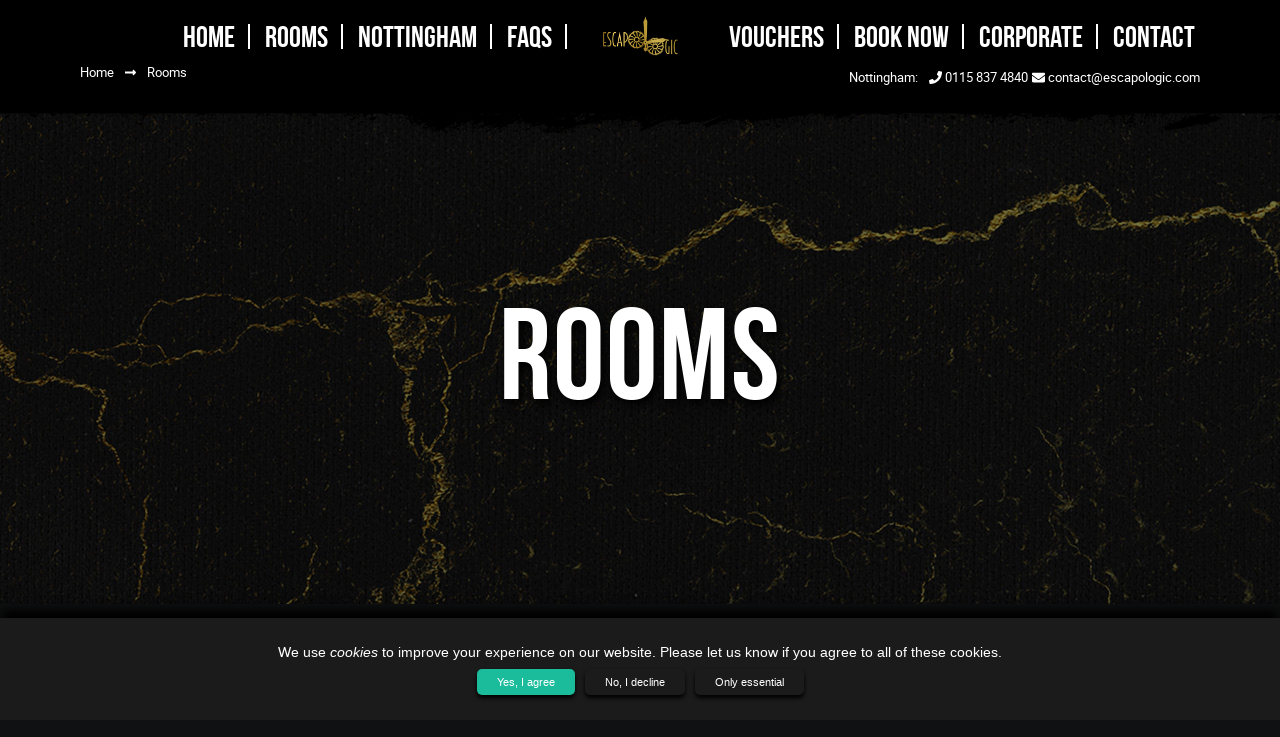

--- FILE ---
content_type: text/html; charset=UTF-8
request_url: https://www.escapologic.com/rooms/
body_size: 11648
content:
<!DOCTYPE html>
<html>
    <head>
        <meta charset="UTF-8">
        <meta name="viewport" content="width=device-width, initial-scale=1.0">
        <meta http-equiv="X-UA-Compatible" content="ie=edge">
        <meta name="google-site-verification" content="tCoMnFyZxcfgpVbQ4s9RB3EBhTjwa5Q7zWb4V2X_hzk" />
        <meta name="facebook-domain-verification" content="s0k26knenf97p1wokpirxcap7dcii8" />

                    <title>Escape Rooms Nottingham - Escapologic	</title>
            <meta name="description" content="Check our the Escapologic&lt;sup&gt;&amp;reg;&lt;/sup&gt; Rooms today! Choose from the pulse pounding Butcher Room to our nod to the man in tights with Robin of Lockskey. View Rooms:">
            <meta itemprop="description" content="Check our the Escapologic&lt;sup&gt;&amp;reg;&lt;/sup&gt; Rooms today! Choose from the pulse pounding Butcher Room to our nod to the man in tights with Robin of Lockskey. View Rooms:">
                                                    <link rel="canonical" href="https://www.escapologic.com/rooms/" />
                    
        <link rel="preconnect" href="https://s3-eu-west-1.amazonaws.com">
        <link rel="preconnect" href="https://www.googletagmanager.com">
        <link rel="preconnect" href="https://www.google-analytics.com">
        <link rel="preconnect" href="https://bam.nr-data.net">
        <link rel="preconnect" href="https://js-agent.newrelic.com">
        <link rel="preconnect" crossorigin href="https://stats.g.doubleclick.net">

        <link rel="apple-touch-icon" sizes="180x180" href="https://www.escapologic.com/favicon/apple-touch-icon.png">
        <link rel="icon" type="image/png" sizes="32x32" href="https://www.escapologic.com/favicon/favicon-32x32.png">
        <link rel="icon" type="image/png" sizes="16x16" href="https://www.escapologic.com/favicon/favicon-16x16.png">
        <link rel="manifest" href="https://www.escapologic.com/favicon/site.webmanifest">
        <link rel="mask-icon" href="https://www.escapologic.com/favicon/safari-pinned-tab.svg" color="#5bbad5">
        <meta name="msapplication-TileColor" content="#da532c">
        <meta name="theme-color" content="#ffffff">

        <style media="screen">
                        *,:after,:before{box-sizing:border-box}@media (prefers-reduced-motion:no-preference){:root{scroll-behavior:smooth}}body{background-color:var(--bs-body-bg);color:var(--bs-body-color);font-family:var(--bs-body-font-family);font-size:var(--bs-body-font-size);font-weight:var(--bs-body-font-weight);line-height:var(--bs-body-line-height);margin:0;text-align:var(--bs-body-text-align);-webkit-text-size-adjust:100%;-webkit-tap-highlight-color:rgba(0,0,0,0)}hr{border:0;border-top:var(--bs-border-width) solid;color:inherit;margin:1rem 0;opacity:.25}h1,h2,h3,h4,h5{color:var(--bs-heading-color);font-weight:500;line-height:1.2;margin-bottom:.5rem;margin-top:0}h1{font-size:calc(1.375rem + 1.5vw)}@media (min-width:1200px){h1{font-size:2.5rem}}h2{font-size:calc(1.325rem + .9vw)}@media (min-width:1200px){h2{font-size:2rem}}h3{font-size:calc(1.3rem + .6vw)}@media (min-width:1200px){h3{font-size:1.75rem}}h4{font-size:calc(1.275rem + .3vw)}@media (min-width:1200px){h4{font-size:1.5rem}}h5{font-size:1.25rem}p{margin-top:0}address,p{margin-bottom:1rem}address{font-style:normal;line-height:inherit}ul{padding-left:2rem}dl,ul{margin-bottom:1rem;margin-top:0}ul ul{margin-bottom:0}b,strong{font-weight:bolder}small{font-size:.875em}sup{font-size:.75em;line-height:0;position:relative;top:-.5em;vertical-align:baseline}a{color:rgba(var(--bs-link-color-rgb),var(--bs-link-opacity,1));text-decoration:underline}a:hover{--bs-link-color-rgb:var(--bs-link-hover-color-rgb)}a:not([href]):not([class]),a:not([href]):not([class]):hover{color:inherit;text-decoration:none}code{color:var(--bs-code-color);font-family:var(--bs-font-monospace);font-size:1em;font-size:.875em;word-wrap:break-word}a>code{color:inherit}img,svg{vertical-align:middle}table{border-collapse:collapse;caption-side:bottom}th{text-align:inherit;text-align:-webkit-match-parent}tbody,td,th,thead,tr{border:0 solid;border-color:inherit}label{display:inline-block}button{border-radius:0}button:focus:not(:focus-visible){outline:0}button,input,optgroup,select,textarea{font-family:inherit;font-size:inherit;line-height:inherit;margin:0}button,select{text-transform:none}[role=button]{cursor:pointer}select{word-wrap:normal}select:disabled{opacity:1}[list]:not([type=date]):not([type=datetime-local]):not([type=month]):not([type=week]):not([type=time])::-webkit-calendar-picker-indicator{display:none!important}[type=button],[type=reset],[type=submit],button{-webkit-appearance:button}[type=button]:not(:disabled),[type=reset]:not(:disabled),[type=submit]:not(:disabled),button:not(:disabled){cursor:pointer}::-moz-focus-inner{border-style:none;padding:0}textarea{resize:vertical}fieldset{border:0;margin:0;min-width:0;padding:0}::-webkit-datetime-edit-day-field,::-webkit-datetime-edit-fields-wrapper,::-webkit-datetime-edit-hour-field,::-webkit-datetime-edit-minute,::-webkit-datetime-edit-month-field,::-webkit-datetime-edit-text,::-webkit-datetime-edit-year-field{padding:0}::-webkit-inner-spin-button{height:auto}[type=search]{-webkit-appearance:textfield;outline-offset:-2px}::-webkit-search-decoration{-webkit-appearance:none}::-webkit-color-swatch-wrapper{padding:0}::file-selector-button{-webkit-appearance:button;font:inherit}output{display:inline-block}iframe{border:0}[hidden]{display:none!important}.img-fluid{height:auto;max-width:100%}.modal{--bs-modal-zindex:1055;--bs-modal-width:650px;--bs-modal-padding:1rem;--bs-modal-margin:0.5rem;--bs-modal-color: ;--bs-modal-bg:#101112;--bs-modal-border-color:var(--bs-border-color-translucent);--bs-modal-border-width:0;--bs-modal-border-radius:var(--bs-border-radius-lg);--bs-modal-box-shadow:var(--bs-box-shadow-sm);--bs-modal-inner-border-radius:calc(var(--bs-border-radius-lg));--bs-modal-header-padding-x:1rem;--bs-modal-header-padding-y:1rem;--bs-modal-header-padding:1rem 1rem 0 1rem;--bs-modal-header-border-color:var(--bs-border-color);--bs-modal-header-border-width:0;--bs-modal-title-line-height:1.5;--bs-modal-footer-gap:0.5rem;--bs-modal-footer-bg: ;--bs-modal-footer-border-color:var(--bs-border-color);--bs-modal-footer-border-width:0;display:none;height:100%;left:0;outline:0;overflow-x:hidden;overflow-y:auto;position:fixed;top:0;width:100%;z-index:var(--bs-modal-zindex)}.modal-dialog{margin:var(--bs-modal-margin);pointer-events:none;position:relative;width:auto}.modal.fade .modal-dialog{transform:translateY(-50px);transition:transform .3s ease-out}@media (prefers-reduced-motion:reduce){.modal.fade .modal-dialog{transition:none}}.modal.show .modal-dialog{transform:none}.modal.modal-static .modal-dialog{transform:scale(1.02)}.modal-dialog-scrollable{height:calc(100% - var(--bs-modal-margin)*2)}.modal-dialog-scrollable .modal-content{max-height:100%;overflow:hidden}.modal-dialog-scrollable .modal-body{overflow-y:auto}.modal-dialog-centered{align-items:center;display:flex;min-height:calc(100% - var(--bs-modal-margin)*2)}.modal-content{background-clip:padding-box;background-color:var(--bs-modal-bg);border:var(--bs-modal-border-width) solid var(--bs-modal-border-color);border-radius:var(--bs-modal-border-radius);color:var(--bs-modal-color);display:flex;flex-direction:column;outline:0;pointer-events:auto;position:relative;width:100%}.modal-backdrop{--bs-backdrop-zindex:1050;--bs-backdrop-bg:#000;--bs-backdrop-opacity:0.5;background-color:var(--bs-backdrop-bg);height:100vh;left:0;position:fixed;top:0;width:100vw;z-index:var(--bs-backdrop-zindex)}.modal-backdrop.fade{opacity:0}.modal-backdrop.show{opacity:var(--bs-backdrop-opacity)}.modal-header{align-items:center;border-bottom:var(--bs-modal-header-border-width) solid var(--bs-modal-header-border-color);border-top-left-radius:var(--bs-modal-inner-border-radius);border-top-right-radius:var(--bs-modal-inner-border-radius);display:flex;flex-shrink:0;padding:var(--bs-modal-header-padding)}.modal-header .btn-close{margin:calc(var(--bs-modal-header-padding-y)*-.5) calc(var(--bs-modal-header-padding-x)*-.5) calc(var(--bs-modal-header-padding-y)*-.5) auto;padding:calc(var(--bs-modal-header-padding-y)*.5) calc(var(--bs-modal-header-padding-x)*.5)}.modal-title{line-height:var(--bs-modal-title-line-height);margin-bottom:0}.modal-body{flex:1 1 auto;padding:var(--bs-modal-padding);position:relative}.modal-footer{align-items:center;background-color:var(--bs-modal-footer-bg);border-bottom-left-radius:var(--bs-modal-inner-border-radius);border-bottom-right-radius:var(--bs-modal-inner-border-radius);border-top:var(--bs-modal-footer-border-width) solid var(--bs-modal-footer-border-color);display:flex;flex-shrink:0;flex-wrap:wrap;justify-content:flex-end;padding:calc(var(--bs-modal-padding) - var(--bs-modal-footer-gap)*.5)}.modal-footer>*{margin:calc(var(--bs-modal-footer-gap)*.5)}@media (min-width:576px){.modal{--bs-modal-margin:1.75rem;--bs-modal-box-shadow:var(--bs-box-shadow)}.modal-dialog{margin-left:auto;margin-right:auto;max-width:var(--bs-modal-width)}.modal-sm{--bs-modal-width:300px}}@media (min-width:992px){.modal-lg,.modal-xl{--bs-modal-width:800px}}@media (min-width:1200px){.modal-xl{--bs-modal-width:940px}}.modal-fullscreen{height:100%;margin:0;max-width:none;width:100vw}.modal-fullscreen .modal-content{border:0;border-radius:0;height:100%}.modal-fullscreen .modal-footer,.modal-fullscreen .modal-header{border-radius:0}.modal-fullscreen .modal-body{overflow-y:auto}@media (max-width:575.98px){.modal-fullscreen-sm-down{height:100%;margin:0;max-width:none;width:100vw}.modal-fullscreen-sm-down .modal-content{border:0;border-radius:0;height:100%}.modal-fullscreen-sm-down .modal-footer,.modal-fullscreen-sm-down .modal-header{border-radius:0}.modal-fullscreen-sm-down .modal-body{overflow-y:auto}}@media (max-width:767.98px){.modal-fullscreen-md-down{height:100%;margin:0;max-width:none;width:100vw}.modal-fullscreen-md-down .modal-content{border:0;border-radius:0;height:100%}.modal-fullscreen-md-down .modal-footer,.modal-fullscreen-md-down .modal-header{border-radius:0}.modal-fullscreen-md-down .modal-body{overflow-y:auto}}@media (max-width:991.98px){.modal-fullscreen-lg-down{height:100%;margin:0;max-width:none;width:100vw}.modal-fullscreen-lg-down .modal-content{border:0;border-radius:0;height:100%}.modal-fullscreen-lg-down .modal-footer,.modal-fullscreen-lg-down .modal-header{border-radius:0}.modal-fullscreen-lg-down .modal-body{overflow-y:auto}}@media (max-width:1199.98px){.modal-fullscreen-xl-down{height:100%;margin:0;max-width:none;width:100vw}.modal-fullscreen-xl-down .modal-content{border:0;border-radius:0;height:100%}.modal-fullscreen-xl-down .modal-footer,.modal-fullscreen-xl-down .modal-header{border-radius:0}.modal-fullscreen-xl-down .modal-body{overflow-y:auto}}@media (max-width:1399.98px){.modal-fullscreen-xxl-down{height:100%;margin:0;max-width:none;width:100vw}.modal-fullscreen-xxl-down .modal-content{border:0;border-radius:0;height:100%}.modal-fullscreen-xxl-down .modal-footer,.modal-fullscreen-xxl-down .modal-header{border-radius:0}.modal-fullscreen-xxl-down .modal-body{overflow-y:auto}}.fade{transition:opacity .15s linear}@media (prefers-reduced-motion:reduce){.fade{transition:none}}.fade:not(.show){opacity:0}.collapse:not(.show){display:none}.btn-close{--bs-btn-close-color:#000;--bs-btn-close-bg:url("data:image/svg+xml;charset=utf-8,%3Csvg xmlns='http://www.w3.org/2000/svg' viewBox='0 0 16 16'%3E%3Cpath d='M.293.293a1 1 0 0 1 1.414 0L8 6.586 14.293.293a1 1 0 1 1 1.414 1.414L9.414 8l6.293 6.293a1 1 0 0 1-1.414 1.414L8 9.414l-6.293 6.293a1 1 0 0 1-1.414-1.414L6.586 8 .293 1.707a1 1 0 0 1 0-1.414'/%3E%3C/svg%3E");--bs-btn-close-opacity:0.5;--bs-btn-close-hover-opacity:0.75;--bs-btn-close-focus-shadow:0 0 0 0.25rem rgba(13,110,253,.25);--bs-btn-close-focus-opacity:1;--bs-btn-close-disabled-opacity:0.25;--bs-btn-close-white-filter:invert(1) grayscale(100%) brightness(200%);background:transparent var(--bs-btn-close-bg) center/1em auto no-repeat;border:0;border-radius:.375rem;box-sizing:content-box;height:1em;opacity:var(--bs-btn-close-opacity);padding:.25em;width:1em}.btn-close,.btn-close:hover{color:var(--bs-btn-close-color)}.btn-close:hover{opacity:var(--bs-btn-close-hover-opacity);text-decoration:none}.btn-close:focus{box-shadow:var(--bs-btn-close-focus-shadow);opacity:var(--bs-btn-close-focus-opacity);outline:0}.btn-close.disabled,.btn-close:disabled{opacity:var(--bs-btn-close-disabled-opacity);pointer-events:none;user-select:none}[data-bs-theme=dark] .btn-close{filter:var(--bs-btn-close-white-filter)}.img-fluid{width:auto!important}.w-100{height:auto}.form-group{margin-bottom:1rem}@font-face{font-display:swap;font-family:bebas_neue_regular;font-style:normal;font-weight:400;src:url(https://s3.eu-west-1.amazonaws.com/cdn.escapologic.com/live/combined/fonts/bebasneue/bebasneue_regular-webfont.eot);src:url(https://s3.eu-west-1.amazonaws.com/cdn.escapologic.com/live/combined/fonts/bebasneue/bebasneue_regular-webfont.eot?#iefix) format("embedded-opentype"),url(https://s3.eu-west-1.amazonaws.com/cdn.escapologic.com/live/combined/fonts/bebasneue/bebasneue_regular-webfont.woff2) format("woff2"),url(https://s3.eu-west-1.amazonaws.com/cdn.escapologic.com/live/combined/fonts/bebasneue/bebasneue_regular-webfont.woff) format("woff"),url(https://s3.eu-west-1.amazonaws.com/cdn.escapologic.com/live/combined/fonts/bebasneue/bebasneue_regular-webfont.ttf) format("truetype"),url(https://s3.eu-west-1.amazonaws.com/cdn.escapologic.com/live/combined/fonts/bebasneue/bebasneue_regular-webfont.svg#bebas_neue_regularregular) format("svg")}@font-face{font-display:swap;font-family:robotoregular;font-style:normal;font-weight:400;src:url(https://s3.eu-west-1.amazonaws.com/cdn.escapologic.com/live/combined/fonts/roboto/roboto-regular-webfont.eot);src:url(https://s3.eu-west-1.amazonaws.com/cdn.escapologic.com/live/combined/fonts/roboto/roboto-regular-webfont.eot?#iefix) format("embedded-opentype"),url(https://s3.eu-west-1.amazonaws.com/cdn.escapologic.com/live/combined/fonts/roboto/roboto-regular-webfont.woff2) format("woff2"),url(https://s3.eu-west-1.amazonaws.com/cdn.escapologic.com/live/combined/fonts/roboto/roboto-regular-webfont.woff) format("woff"),url(https://s3.eu-west-1.amazonaws.com/cdn.escapologic.com/live/combined/fonts/roboto/roboto-regular-webfont.ttf) format("truetype"),url(https://s3.eu-west-1.amazonaws.com/cdn.escapologic.com/live/combined/fonts/roboto/roboto-regular-webfont.svg#robotoregular) format("svg")}@font-face{font-display:swap;font-family:bebas_neue_bold;font-style:normal;font-weight:400;src:url(https://s3.eu-west-1.amazonaws.com/cdn.escapologic.com/live/combined/fonts/bebasneue/bebasneue_bold-webfont.eot);src:url(https://s3.eu-west-1.amazonaws.com/cdn.escapologic.com/live/combined/fonts/bebasneue/bebasneue_bold-webfont.eot?#iefix) format("embedded-opentype"),url(https://s3.eu-west-1.amazonaws.com/cdn.escapologic.com/live/combined/fonts/bebasneue/bebasneue_bold-webfont.woff2) format("woff2"),url(https://s3.eu-west-1.amazonaws.com/cdn.escapologic.com/live/combined/fonts/bebasneue/bebasneue_bold-webfont.woff) format("woff"),url(https://s3.eu-west-1.amazonaws.com/cdn.escapologic.com/live/combined/fonts/bebasneue/bebasneue_bold-webfont.ttf) format("truetype"),url(https://s3.eu-west-1.amazonaws.com/cdn.escapologic.com/live/combined/fonts/bebasneue/bebasneue_bold-webfont.svg#bebas_neuebold) format("svg")}@font-face{font-display:swap;font-family:harbour_brushregular;font-style:normal;font-weight:400;src:url(https://s3.eu-west-1.amazonaws.com/cdn.escapologic.com/live/combined/fonts/harbour_brush/harbour_brush-webfont.eot);src:url(https://s3.eu-west-1.amazonaws.com/cdn.escapologic.com/live/combined/fonts/harbour_brush/harbour_brush-webfont.eot?#iefix) format("embedded-opentype"),url(https://s3.eu-west-1.amazonaws.com/cdn.escapologic.com/live/combined/fonts/harbour_brush/harbour_brush-webfont.woff2) format("woff2"),url(https://s3.eu-west-1.amazonaws.com/cdn.escapologic.com/live/combined/fonts/harbour_brush/harbour_brush-webfont.woff) format("woff"),url(https://s3.eu-west-1.amazonaws.com/cdn.escapologic.com/live/combined/fonts/harbour_brush/harbour_brush-webfont.ttf) format("truetype"),url(https://s3.eu-west-1.amazonaws.com/cdn.escapologic.com/live/combined/fonts/harbour_brush/harbour_brush-webfont.svg#harbour_brushregular) format("svg")}@font-face{font-display:swap;font-family:escapologic-iconsregular;font-style:normal;font-weight:400;src:url(https://s3.eu-west-1.amazonaws.com/cdn.escapologic.com/live/combined/fonts/escapologic-icons/escapologic-icons-webfont.eot);src:url(https://s3.eu-west-1.amazonaws.com/cdn.escapologic.com/live/combined/fonts/escapologic-icons/escapologic-icons-webfont.eot?#iefix) format("embedded-opentype"),url(https://s3.eu-west-1.amazonaws.com/cdn.escapologic.com/live/combined/fonts/escapologic-icons/escapologic-icons-webfont.woff2) format("woff2"),url(https://s3.eu-west-1.amazonaws.com/cdn.escapologic.com/live/combined/fonts/escapologic-icons/escapologic-icons-webfont.woff) format("woff"),url(https://s3.eu-west-1.amazonaws.com/cdn.escapologic.com/live/combined/fonts/escapologic-icons/escapologic-icons-webfont.ttf) format("truetype"),url(https://s3.eu-west-1.amazonaws.com/cdn.escapologic.com/live/combined/fonts/escapologic-icons/escapologic-icons-webfont.svg#escapologic-iconsregular) format("svg")}html{-webkit-box-sizing:border-box;box-sizing:border-box;font-size:16px}body{background-color:#101112;background-repeat:repeat;font-family:robotoregular,Arial,Helvetica,sans-serif;margin-top:104px}@media (max-width:1199.98px){body{margin-top:96px}}@media (max-width:991.98px){body{margin-top:70px}}@media (max-width:767.98px){body{margin-top:50px}}body.offset-timer{margin-top:138px}@media (max-width:1199.98px){body.offset-timer{margin-top:130px}}@media (max-width:991.98px){body.offset-timer{margin-top:104px}}@media (max-width:767.98px){body.offset-timer{margin-top:86px}}.h1,.h2,.h3,.h4,.h5,h1,h2,h3,h4,h5{color:#fff;display:block;font-family:bebas_neue_bold,robotoregular,Arial,Helvetica,sans-serif!important;font-weight:900;letter-spacing:2px;line-height:1;margin:0;text-transform:uppercase}.title{line-height:1}.title--alt{font-family:harbour_brushregular,robotoregular,Arial,Helvetica,sans-serif!important;font-weight:100}.h1,h1{font-size:2.1875rem;margin:0}@media (max-width:991.98px){.h1,h1{font-size:1.75rem}}.h2,h2{font-size:3rem}@media (max-width:1199.98px){.h2,h2{font-size:2.4rem}}@media (max-width:991.98px){.h2,h2{font-size:2.1rem}}@media (max-width:767.98px){.h2,h2{font-size:1.8rem}}.h3,h3{font-size:1.875rem}@media (max-width:991.98px){.h3,h3{font-size:1.6875rem}}.h4,.h5,h4,h5{font-size:1.25rem}@media (max-width:991.98px){.h4,.h5,h4,h5{font-size:1.125rem}}sup{font-size:.7em!important}*,:after,:before{-webkit-box-sizing:inherit;box-sizing:inherit}a,input,p,ul,ul li{font-size:.8125rem;line-height:1.3}a,input,ul,ul li{list-style:none}a,li,p,ul{color:#fff}p{margin-bottom:.5em}@media (min-width:1200px){p a:hover{color:#89732a}}a{text-decoration:none!important}a:hover{color:#89732a;text-decoration:none;-webkit-transition:all .5s;-o-transition:all .5s;transition:all .5s}.text-white{color:#fff!important}.text-black,.text-black *{color:#000!important}.colour-white{color:#fff!important}.colour-black{color:#101112!important}.colour-brand{color:#89732a!important}.bg-brand{background-color:#89732a}.hover-brand-two-colour:hover{color:#984907!important}iframe:not(.StripeElement iframe){height:600px;width:100%}@media (max-width:767.98px){iframe:not(.StripeElement iframe){height:200px!important}}.scrollToElement{cursor:pointer}.line-border{background-color:#fff;display:block;height:2px;width:100%}.line-border--thinner{height:1px}.line-border--brand{background-color:#89732a!important}.bg-objectfit{height:100%;left:0;-o-object-fit:cover;object-fit:cover;-o-object-position:center;object-position:center;position:absolute;top:0;width:100%;z-index:-1}.clearfix:after,.clearfix:before,body:after,body:before,form:after,form:before,section:after,section:before{clear:both;content:"";display:table}.bg-container-objectfit__image{height:100%;left:0;-o-object-fit:cover;object-fit:cover;-o-object-position:center;object-position:center;position:absolute;top:0;width:100%;z-index:-1}.main-header{background-color:#000;left:0;position:fixed;top:0;width:100%;z-index:25}@media (min-width:992px){.main-header:after{background-image:url(https://d1ng9ruhars7bh.cloudfront.net/live/desktop/images/framework/nav-border.png);background-repeat:repeat-x;content:"";display:block;filter:saturate(0);height:21px;left:0;position:absolute;top:100%;width:100%}}.main-header #coreNavCheckbox{display:none}.main-header .touch-navigation{height:70px}@media (max-width:575.98px){.main-header .touch-navigation{height:50px}}.main-header .touch-navigation__dropdown,.main-header .touch-navigation__dropdown i,.main-header .touch-navigation__phone,.main-header .touch-navigation__phone i{color:#fff}.main-header .touch-navigation__dropdown{font-size:2rem;line-height:0}.main-header .touch-navigation__phone{font-size:1.125rem}@media (max-width:575.98px){.main-header .touch-navigation__phone{font-size:2rem}.main-header .touch-navigation__logo{text-align:center}}.main-header .touch-navigation__logo a{display:block}@media (max-width:575.98px){.main-header .touch-navigation__logo a{display:inline-block}}.main-header .touch-navigation__logo a img{max-height:55px}@media (max-width:575.98px){.main-header .touch-navigation__logo a img{max-height:40px}}.main-header .touch-navigation__dropdown-alt{display:block;height:50px;margin-bottom:0;position:relative;width:50px}@media (max-width:575.98px){.main-header .touch-navigation__dropdown-alt{height:42px;width:42px}}.main-header .touch-navigation__dropdown-alt span,.main-header .touch-navigation__dropdown-alt:after,.main-header .touch-navigation__dropdown-alt:before{background-color:#fff;border-radius:5px;height:5px;position:absolute;width:100%}.main-header .touch-navigation__dropdown-alt span{top:5px}.main-header .touch-navigation__dropdown-alt span,.main-header .touch-navigation__dropdown-alt span:after,.main-header .touch-navigation__dropdown-alt span:before{background-color:#fff;height:7px;position:absolute;transition:.25s;width:100%}#coreNavCheckbox:checked~.touch-navigation .touch-navigation__dropdown-alt span{height:0}#coreNavCheckbox:checked~.touch-navigation .touch-navigation__dropdown-alt span .main-header .touch-navigation__dropdown-alt span,#coreNavCheckbox:checked~.touch-navigation .touch-navigation__dropdown-alt span .main-header .touch-navigation__dropdown-alt span:after,#coreNavCheckbox:checked~.touch-navigation .touch-navigation__dropdown-alt span .main-header .touch-navigation__dropdown-alt span:before,#coreNavTelephone:checked~.touch-navigation .touch-navigation__dropdown-alt span .main-header .touch-navigation__dropdown-alt span,#coreNavTelephone:checked~.touch-navigation .touch-navigation__dropdown-alt span .main-header .touch-navigation__dropdown-alt span:after,#coreNavTelephone:checked~.touch-navigation .touch-navigation__dropdown-alt span .main-header .touch-navigation__dropdown-alt span:before{background-color:#89732a!important}#coreNavCheckbox:checked~.touch-navigation .touch-navigation__dropdown-alt span:before{background-color:#89732a!important;transform:rotate(45deg);-webkit-transform:rotate(45deg);-moz-transform:rotate(45deg);-o-transform:rotate(45deg);-ms-transform:rotate(45deg)}#coreNavCheckbox:checked~.touch-navigation .touch-navigation__dropdown-alt span:after{background-color:#89732a!important;top:15px;transform:rotate(-45deg);-webkit-transform:rotate(-45deg);-moz-transform:rotate(-45deg);-o-transform:rotate(-45deg);-ms-transform:rotate(-45deg)}@media (max-width:575.98px){#coreNavCheckbox:checked~.touch-navigation .touch-navigation__dropdown-alt span:after{top:12px}}#coreNavCheckbox:checked~.core-navigation{border-bottom:3px solid #89732a;max-height:calc(100% - 70px);overflow-y:auto}@media (max-width:575.98px){#coreNavCheckbox:checked~.core-navigation{max-height:calc(100% - 50px)}}.main-header .touch-navigation__dropdown-alt span:after,.main-header .touch-navigation__dropdown-alt span:before{content:""}.main-header .touch-navigation__dropdown-alt span:before{top:15px}@media (max-width:575.98px){.main-header .touch-navigation__dropdown-alt span:before{top:12px}}.main-header .touch-navigation__dropdown-alt span:after{top:30px}@media (max-width:575.98px){.main-header .touch-navigation__dropdown-alt span:after{top:24px}}.main-header .core-navigation{text-align:center}@media (max-width:991.98px){.main-header .core-navigation{background-color:#272727;left:0;margin:0!important;max-height:0;overflow:hidden;position:fixed;top:70px;-webkit-transition:max-height .5s linear;-o-transition:max-height .5s linear;transition:max-height .5s linear;width:100%;z-index:99999999}}@media (max-width:575.98px){.main-header .core-navigation{top:50px}}@media (max-width:991.98px){.main-header .core-navigation__left,.main-header .core-navigation__right{float:left;width:100%}}@media (min-width:992px){.main-header .core-navigation__left{float:left}.main-header .core-navigation__right{float:right}}.main-header .core-navigation__logo img{width:100%}.main-header .core-navigation__link{display:block;float:left;padding:0 15px;position:relative}@media (max-width:991.98px){.main-header .core-navigation__link{padding:7px 0;width:100%}.main-header .core-navigation__link:nth-child(2n){background-color:#151515}}.main-header .core-navigation__link:after{background-color:#fff;content:"";height:25px;position:absolute;right:0;top:7px;width:2px}@media (max-width:1199.98px){.main-header .core-navigation__link:after{top:1px}}@media (max-width:991.98px){.main-header .core-navigation__link:after{display:none}}.main-header .core-navigation__link--no-border .main-header .core-navigation__link:after,.main-header .core-navigation__link--no-border:after{display:none}.main-header .core-navigation__link a{font-family:bebas_neue_bold,robotoregular,Arial,Helvetica,sans-serif;font-size:1.875rem}@media (max-width:1199.98px){.main-header .core-navigation__link a{font-size:1.5rem}}.main-header .core-navigation__link a:hover{color:#89732a}.dropdown__hidden a{font-size:1.5625rem}.main-header .core-navigation__mobile-bottom hr{border:1px solid #505050;width:40%}.main-header .core-navigation__mobile-bottom__rights{color:#505050}.main-header__sub-nav__link{color:#fff;display:inline-block}.main-header__sub-nav__link,.main-header__sub-nav__link *{font-size:.8125rem}.main-header__sub-nav__link a:hover{color:#89732a}.main-header__sub-nav__link--border:after,.main-header__sub-nav__link--border:before{background-color:#fff;content:"";display:inline-block;height:10px;width:1px}.main-header__sub-nav__link--border:before{margin-right:10px}.main-header__sub-nav__link--border:after{margin-left:10px}@media (max-width:575.98px){.booking-session{left:0;position:absolute;top:100%;width:100%}}.booking-session__text{font-size:1rem}.booking-session__icon{color:#fff;font-size:1.25rem}.dropdown{overflow:hidden;position:relative}.dropdown:hover{overflow:visible}.dropdown__hidden{background-color:#101112;left:0;opacity:0;position:absolute;top:100%;-webkit-transition:opacity .2s linear;-o-transition:opacity .2s linear;transition:opacity .2s linear;z-index:999999}@media (max-width:991.98px){.dropdown__hidden{display:none!important}}.dropdown__hidden a{border-bottom:2px solid #fff;display:block;padding:10px 15px}.dropdown__hidden a:last-child{border-bottom:none}.dropdown:hover .dropdown__hidden{opacity:1}.dropdown__hidden--large{width:400px}.dropdown__hidden--large a{font-size:24px!important}.btn{background-color:#89732a;border:none;border-radius:0;color:#fff!important;cursor:pointer;display:inline-block;font-family:bebas_neue_bold,robotoregular,Arial,Helvetica,sans-serif;font-size:1.5rem;line-height:1;min-width:220px;padding:7px 15px;text-align:center;text-decoration:none!important;text-transform:uppercase;-webkit-transition:all .5s;-o-transition:all .5s;transition:all .5s;vertical-align:top}@media (min-width:768px){.btn:hover{background-color:#fff;color:#000!important}}@media (max-width:1199.98px){.btn{font-size:1.875rem;min-width:180px}}@media (max-width:991.98px){.btn{font-size:1.5625rem}}.btn--small{font-size:1.125rem;min-width:auto}.btn--white{background-color:#fff!important;color:#000!important}@media (min-width:1200px){.btn--white:hover{background-color:#89732a!important;color:#fff!important}.btn--hover-black:hover{background-color:#000!important;color:#fff!important}}.cookie-policy{background-color:#000;border-radius:5px;bottom:15px;-webkit-box-shadow:23px 30px 32px -20px rgba(0,0,0,.8);box-shadow:23px 30px 32px -20px rgba(0,0,0,.8);display:none;left:15px;position:fixed;width:400px;z-index:999}@media (max-width:767.98px){.cookie-policy{width:calc(100% - 30px)}}.cookie-policy *{color:#fff;font-size:.8rem}.cookie-policy__btn-wrapper{text-align:right}.cookie-policy__btn-wrapper *{color:#89732a;cursor:pointer;text-transform:uppercase}.bg-repeat-waves{background-image:url(https://d1ng9ruhars7bh.cloudfront.net/live/combined/images/pattern-wave.jpg);background-repeat:repeat}.bg-white{background-color:#fff}.banner-full{min-height:calc(100vh - 135px);overflow:hidden;position:relative}@media (max-width:991.98px){.banner-full{min-height:calc(100vh - 70px)}}@media (max-width:767.98px){.banner-full{min-height:auto}}.banner-full__title{color:#fff;font-family:bebas_neue_bold,robotoregular,Arial,Helvetica,sans-serif;font-size:2.1875rem;letter-spacing:3px;text-transform:uppercase}@media (max-width:767.98px){.banner-full__title{font-size:1.5625rem}}.banner-full__title *{display:block;font-size:2em;margin-top:15px}.banner-full__contact__link,.banner-full__contact__link *{color:#fff;font-size:.8125rem}.banner-full__footer{bottom:0;left:0;position:absolute;width:100%}.banner-full__footer a{color:#89732a;font-size:1.875rem}.banner-full__footer a:hover{color:#fff}.banner-full__scroller{bottom:90px;left:0;margin:0 auto;position:absolute;right:0;z-index:10}.banner-full__video{left:50%;margin-left:auto;margin-right:auto;min-height:100%;min-width:100%;position:absolute;top:50%;transform:translate(-50%,-50%);-webkit-transform:translate(-50%,-50%);-moz-transform:translate(-50%,-50%);-o-transform:translate(-50%,-50%);-ms-transform:translate(-50%,-50%);z-index:-1}.banner-full__control{bottom:15px;color:#89732a;font-size:35px;left:15px;position:absolute}.banner-full__bottom-right{bottom:115px;position:absolute}@media (max-width:991.98px){.banner-full__bottom-right{bottom:135px}.banner-full__bottom-right img{width:150px}}.banner-full__bottom-right{right:35px;transform:rotate(10deg);width:220px}@media (max-width:1199.98px){.banner-full__bottom-right{display:block;position:static;text-align:center;transform:none;width:100%}}.banner-page{height:500px;position:relative}@media (max-width:991.98px){.banner-page{height:400px}}@media (max-width:767.98px){.banner-page{height:240px}}.banner-page__title{filter:drop-shadow(3px 5px 5px #000);font-size:8.125rem;line-height:.85;position:relative;z-index:1}@media (max-width:1199.98px){.banner-page__title{font-size:6.25rem}}@media (max-width:991.98px){.banner-page__title{font-size:4.375rem}}@media (max-width:767.98px){.banner-page__title{font-size:3.125rem}}.banner-page__title span{display:block;font-size:.55em}.banner-page:after{background-color:#000;content:"";display:block;height:100%;left:0;opacity:.55;position:absolute;top:0;width:100%;z-index:0}.moving-logo{display:inline-block;position:relative}.moving-logo__center,.moving-logo__cog,.moving-logo__hand{height:auto;position:absolute;width:auto}.moving-logo__cog{height:80px;width:80px;z-index:1}@media (max-width:991.98px){.moving-logo__cog{height:59.2592592593px;width:59.2592592593px}}.moving-logo__cog--left{animation:logoSpin 7s linear infinite;left:99px;top:100px}@media (max-width:991.98px){.moving-logo__cog--left{left:73.3333333333px;top:74.0740740741px}}.moving-logo__cog--right{animation:logoSpin 12s cubic-bezier(.55,-.4,0,2.23) infinite;animation-direction:reverse;right:76px;top:127px}@media (max-width:991.98px){.moving-logo__cog--right{right:56.2962962963px;top:94.0740740741px}}.moving-logo__center{left:3px;top:1px;z-index:3}@media (max-width:991.98px){.moving-logo__center{width:240px}}.moving-logo__hand{z-index:2}@media (max-width:991.98px){.moving-logo__hand{width:240px}}.moving-logo__hand--small{animation:logoSpin 40s linear infinite}.moving-logo__hand--big{animation:logoSpin 15s cubic-bezier(.55,-.4,0,2.23) infinite;animation-direction:reverse}.moving-logo__clock-face{height:auto;position:relative;width:324px;z-index:0}@media (max-width:991.98px){.moving-logo__clock-face{width:240px}}@keyframes logoSpin{to{transform:rotate(1turn)}}.general-info .h1,.general-info .h2,.general-info .h3,.general-info .h4,.general-info .h5,.general-info h1,.general-info h2,.general-info h3,.general-info h4,.general-info h5{color:#89732a;display:block;margin-bottom:10px}.general-info .h1 *,.general-info .h2 *,.general-info .h3 *,.general-info .h4 *,.general-info .h5 *,.general-info h1 *,.general-info h2 *,.general-info h3 *,.general-info h4 *,.general-info h5 *{font-size:1em}.general-info p{margin-bottom:15px}.general-info--white .h1,.general-info--white .h2,.general-info--white .h3,.general-info--white .h4,.general-info--white .h5,.general-info--white h1,.general-info--white h2,.general-info--white h3,.general-info--white h4,.general-info--white h5{color:#fff}.general-info--white a{color:#89732a}.general-info--white *,.general-info--white a:hover{color:#fff}.general-info img{margin:15px 0;max-width:100%}
        </style>

        <link rel="stylesheet" href="/build/site_build/site_cookie_policy.d5f7681c.css">
        <script src="/build/site_build/runtime.8ab7f0c8.js" defer></script><script src="/build/site_build/518.3337df1f.js" defer></script><script src="/build/site_build/site_cookie_policy.bde8b390.js" defer></script>

        <!-- Google Tag Manager --> 
                <script>
            window.dataLayer = window.dataLayer || []
            function gtag(){dataLayer.push(arguments);}

            if(localStorage.getItem('consentMode') === null) {
                gtag('consent', 'default', {
                'ad_storage': 'granted',
                'ad_user_data': 'granted',
                'ad_personalization': 'granted',
                'analytics_storage': 'granted'
                });
            } else {
                const localStorageConsentMode = localStorage.getItem('consentMode');
                const consentMode = JSON.parse(localStorageConsentMode).consent;
                gtag('consent', 'default', consentMode);
            }
            (function(w,d,s,l,i){w[l]=w[l]||[];w[l].push({'gtm.start': new Date().getTime(),event:'gtm.js'});var f=d.getElementsByTagName(s)[0], j=d.createElement(s),dl=l!='dataLayer'?'&l='+l:'';j.async=true;j.src= 'https://www.googletagmanager.com/gtm.js?id='+i+dl;f.parentNode.insertBefore(j,f); })(window,document,'script','dataLayer','GTM-PVW2H2K');
        </script> 
        <!-- End Google Tag Manager -->
    </head>
    <body class="">
        <!-- Google Tag Manager (noscript) -->
            <noscript><iframe src="https://www.googletagmanager.com/ns.html?id=GTM-PVW2H2K" height="0" width="0" style="display:none;visibility:hidden"></iframe></noscript>
        <!-- End Google Tag Manager (noscript) -->
                    <header class="main-header">
        <div class="container position-relative">
        <div class="row">
            <div class="col-12">
                <div class="touch-navigation row d-lg-none">
                    <div class="col-4 col-sm-1 col-md-1 my-auto">
                        <label for="coreNavCheckbox" class="touch-navigation__dropdown-alt me-auto">
                            <span></span>
                        </label>
                    </div>
                    <div class="touch-navigation__logo col-4 col-sm-2 col-md-2 my-auto">
                        <a href="https://www.escapologic.com/">
                            <img src='https://s3.eu-west-1.amazonaws.com/cdn.escapologic.com/live/desktop/images/framework/logo.png' alt='' width="74" height="40" />
                        </a>
                    </div>
                    <div class="col-4 col-sm-9 col-md-9 my-auto d-flex">
                        <a class="btn d-none d-sm-block ms-auto" href="https://www.escapologic.com/book-now/">Book Now</a>
                        <div class="ms-sm-3 my-auto ms-auto">
                            <a href="tel:01158374840" title="Escapologic&lt;sup&gt;&amp;reg;&lt;/sup&gt; Nottingham Phone Number"><i class="fa fa-phone fa-2x"></i></a>
                        </div>
                    </div>
                </div>
            </div>
            <div class="col-12">
                <input type="checkbox" id="coreNavCheckbox" hidden>
                <div class="core-navigation row pt-lg-3 pb-lg-2">
                    <nav class="col-12 col-lg my-auto pt-3 pt-lg-0">
                        <div class="core-navigation__right me-lg-3">
                            <div class="core-navigation__link">
                                <a class="" href="https://www.escapologic.com/">Home</a>
                            </div>
                            <div class="core-navigation__link dropdown">
                                <a href="https://www.escapologic.com/rooms/">Rooms</a>
                                <div class="dropdown__hidden dropdown__hidden--large">
                                    <div class="row">
                                                                                                                                                                                                                                                <div class="col-12 col-md-6">
                                                            <a href="/nottingham-escape-rooms/contraption/">Contraption</a>
                                                        </div>
                                                                                                                                                                                                                <div class="col-12 col-md-6">
                                                            <a href="/nottingham-escape-rooms/immaterium/">Immaterium</a>
                                                        </div>
                                                                                                                                                                                                                <div class="col-12 col-md-6">
                                                            <a href="/nottingham-escape-rooms/robin-of-lockskey/">Robin of Lockskey</a>
                                                        </div>
                                                                                                                                                                                                                <div class="col-12 col-md-6">
                                                            <a href="/nottingham-escape-rooms/heistakes/">Heistakes</a>
                                                        </div>
                                                                                                                                                                                                                <div class="col-12 col-md-6">
                                                            <a href="/nottingham-escape-rooms/curio/">Curio</a>
                                                        </div>
                                                                                                                                                                                                                <div class="col-12 col-md-6">
                                                            <a href="/nottingham-escape-rooms/butcher/">Butcher</a>
                                                        </div>
                                                                                                                                                                                                                <div class="col-12 col-md-6">
                                                            <a href="/nottingham-escape-rooms/howitz/">Howitz</a>
                                                        </div>
                                                                                                                                                                                                                <div class="col-12 col-md-6">
                                                            <a href="/nottingham-escape-rooms/epi-centre/">EPI Centre</a>
                                                        </div>
                                                                                                                                                                                                                <div class="col-12 col-md-6">
                                                            <a href="/nottingham-escape-rooms/chronos/">Chronos</a>
                                                        </div>
                                                                                                                                                                                                                <div class="col-12 col-md-6">
                                                            <a href="/nottingham-escape-rooms/reactorvate/">Reactorvate</a>
                                                        </div>
                                                                                                                                                                                                                <div class="col-12 col-md-6">
                                                            <a href="/nottingham-escape-rooms/violet/">Violet</a>
                                                        </div>
                                                                                                                                                                                                                            </div>
                                </div>
                            </div>
                                                                                                <div class="core-navigation__link">
                                        <a href="/nottingham-escape-rooms/">Nottingham</a>
                                    </div>
                                                                                        <div class="core-navigation__link">
                                <a class="" href="https://www.escapologic.com/faqs/">Faqs</a>
                            </div>
                                                    </div>
                    </nav>
                    <div class="col-1 d-none d-lg-block">
                        <a class="core-navigation__logo" href="https://www.escapologic.com/">
                            <img class="img-fluid" src='https://s3.eu-west-1.amazonaws.com/cdn.escapologic.com/live/desktop/images/framework/logo.png' alt='' width="75" height="71" />
                        </a>
                    </div>
                    <nav class="col-12 col-lg my-auto">
                        <div class="row">
                            <div class="core-navigation__left ms-lg-3">
                                <div class="core-navigation__link d-none d-lg-block">
                                    <a class="" href="https://www.escapologic.com/golden-ticket/">Vouchers</a>
                                </div>
                                <div class="core-navigation__link d-none d-lg-block">
                                    <a class="" href="https://www.escapologic.com/book-now/">Book Now</a>
                                </div>
                                <div class="core-navigation__link">
                                    <a class="" href="https://www.escapologic.com/corporate-team-building/">Corporate</a>
                                </div>
                                <div class="core-navigation__link d-lg-none">
                                    <a class="" href="https://www.escapologic.com/golden-ticket/">Vouchers</a>
                                </div>
                                <div class="core-navigation__link d-lg-none">
                                    <a class="" href="https://www.escapologic.com/blog/">Blog</a>
                                </div>
                                <div class="core-navigation__link core-navigation__link--no-border">
                                    <a class="" href="https://www.escapologic.com/contact/">Contact</a>
                                </div>
                                <div class="core-navigation__link d-lg-none">
                                    <a class="" href="https://www.escapologic.com/book-now/">Book Now</a>
                                </div>
                            </div>
                        </div>
                    </nav>
                    <div class="core-navigation__mobile-bottom col-12 d-lg-none text-center pt-3 pb-5">
                        <hr>
                        <div class="social-block mb-3">
                            <a class="mx-2" href="https://www.facebook.com/escapologic" target="_blank" rel="noopener" aria-label="facebook social platform" title="facebook social platform"><i class="fa fa-facebook-square"></i></a>
                            <a class="mx-2" href="https://www.twitter.com/escapologic" target="_blank" rel="noopener" aria-label="twitter social platform" title="twitter social platform"><i class="fa fa-twitter-square"></i></a>
                            <a class="mx-2" href="https://www.instagram.com/escapologic/" target="_blank" rel="noopener" aria-label="instagram social platform" title="instagram social platform"><i class="fa fa-instagram"></i></a>
                            <a class="mx-2" href="https://www.tripadvisor.co.uk/Attraction_Review-g186356-d7987932-Reviews-Escapologic-Nottingham_Nottinghamshire_England.html" target="_blank" rel="noopener" aria-label="trip advisor social platform" title="TripAdvisor Logo"><i class="fa fa-tripadvisor"></i></a>
                            <a class="mx-2" href="https://www.youtube.com/channel/UC99ol-jbXgQSp7XUe0otuBA" target="_blank" rel="noopener" aria-label="youtube social platform" title="youtube social platform"><i class="fa fa-youtube-square"></i></a>
                        </div>
                        <p class="core-navigation__mobile-bottom__rights">&copy;2026 Escapologic. All rights reserved.</p>
                    </div>
                </div>
            </div>
            <div class="col-12">
                <div class="main-header__sub-nav row d-none d-lg-flex mb-lg-3">
                    <div class="col-4 col-xl-5">
                                                    
<div class="breadcrumb d-none d-xl-block">
    <ul class="px-0 m-0 text-capitalize" itemscope itemtype="http://schema.org/BreadcrumbList">
        <li class="d-inline-block" itemprop="itemListElement" itemscope itemtype="http://schema.org/ListItem">
            <a itemprop="item name" href="https://www.escapologic.com/">Home</a>
            <meta itemprop="position" content="1">
        </li>
                                    <li class="d-inline-block me-2" itemprop="itemListElement" itemscope itemtype="http://schema.org/ListItem">
                                                                                                                                                            <i class="fa fa-long-arrow-right mx-2"></i>
                    <a itemprop="item name" href="https://www.escapologic.com/rooms/">Rooms</a>
                    <meta itemprop="position" content="2">
                </li>
                                                            </ul>
</div>
                                            </div>
                    <div class="col-8 col-xl-7">
                        <div class="float-end">
                            <div class="main-header__sub-nav__link ms-auto">
                                <span class="d-inline me-2">Nottingham:</span> <a href="tel:01158374840" title="Escapologic&lt;sup&gt;&amp;reg;&lt;/sup&gt; Nottingham Phone Number"><i class="fa fa-phone"></i> 0115 837 4840</a>
                            </div>
                                                        <div class="main-header__sub-nav__link">
                                <a href="mailto:contact@escapologic.com"><i class="fa fa-envelope"></i> contact@escapologic.com</a>
                            </div>
                        </div>
                    </div>
                </div>
            </div>
        </div>
                    
    </div>
</header>
                        <div class="banner-page position-relative">
    <div class="d-flex text-center h-100">
        <div class="m-auto">
                                                <span class="banner-page__title h1">Rooms</span>
                                    </div>
    </div>
                    <picture>
            <source srcset="https://s3.eu-west-1.amazonaws.com/cdn.escapologic.com/live/tablet/images/pages/rooms/banner-bg.jpg" media="(max-width: 991px) and (min-width: 768px)">
            <source srcset="https://s3.eu-west-1.amazonaws.com/cdn.escapologic.com/live/mobile/images/pages/rooms/banner-bg.jpg" media="(max-width: 767px)">
            <img class="bg-objectfit" src="https://s3.eu-west-1.amazonaws.com/cdn.escapologic.com/live/desktop/images/pages/rooms/banner-bg.jpg" alt="Cog Man">
        </picture>
    </div>    <div class="container mb-4">
        <div class="general-info text-center mt-4 mb-5">
            <h1 class="h2">Escapologic<sup>&reg;</sup> - Our Rooms <span>"So thrilling and realistic! genuine fear"</span></h1>
            <p>Thrills, suspense, mystery and horror await in our incredible escape rooms! Will you choose to piece together the mystery of the abandoned laboratory or battle supernatural puzzles in the crypt? With movie-quality special effects and a completely realistic set and sound design, every locked door in Escapologic® transports you to another world.&nbsp;<br></p>
            <p>Work together as a team to solve clues and break out of the amazingly realistic, detailed environments we’ve created in each escape room. With an hour on the clock and time ticking, you’ll need to navigate operational machines, crack codes and find hidden switches - but will you get to the answers in time?</p><p><br></p><h3 class="">Escapologic’s locked rooms incorporate mental, physical and behavioural puzzles. Use your team’s strengths well - or you’ll never get out...</h3>
            
        </div>
        <div class="row mt-4">
            <div class="col-12 text-center">
                                                            <a class="btn btn--white d-block d-md-inline-block mb-3 mb-md-0 mx-2" href="/nottingham-escape-rooms/">Nottingham</a>
                                                </div>
        </div>
    </div>
    <div class="container">
                                    <div class="row mb-4">
                    <div class="col-12">
                        <div class="bg-brand text-center py-md-4 py-5 px-3">
                            <h2 class="h2 colour-white">Check out our escape games in <span class="colour-black">Nottingham</span></h2>
                        </div>
                    </div>
                    <div class="col-12">
                        <div class="row g-0">
                                                            <div class="col-12 col-md-6">
    <div class="product-room text-center d-md-flex mb-3 mb-md-0">
        <picture class="product-room__image">
            <source data-srcset="https://s3.eu-west-1.amazonaws.com/cdn.escapologic.com/live/tablet/images/locations/nottingham/contraption/thumb.jpg" media="(max-width: 991px) and (min-width: 768px)">
            <source data-srcset="https://s3.eu-west-1.amazonaws.com/cdn.escapologic.com/live/mobile/images/locations/nottingham/contraption/thumb.jpg" media="(max-width: 767px)">
            <img class="lazyload" data-src="https://s3.eu-west-1.amazonaws.com/cdn.escapologic.com/live/desktop/images/locations/nottingham/contraption/thumb.jpg" alt="Contraption Thumbnail">
        </picture>
                <div class="product-room__btn-wrapper mt-auto mb-3 w-100">
            <a class="btn mx-md-2 mb-2 mb-md-0 d-block d-md-inline-block" href="/nottingham-escape-rooms/contraption/">View Room</a>
                                                <a class="btn mx-md-2 mb-2 mb-md-0 d-block d-md-inline-block" href="/nottingham-escape-rooms/contraption/#scroll-calendar">Book Now</a>
                                        
        </div>
    </div>
</div>
                                                            <div class="col-12 col-md-6">
    <div class="product-room text-center d-md-flex mb-3 mb-md-0">
        <picture class="product-room__image">
            <source data-srcset="https://s3.eu-west-1.amazonaws.com/cdn.escapologic.com/live/tablet/images/locations/nottingham/immaterium/thumb.jpg" media="(max-width: 991px) and (min-width: 768px)">
            <source data-srcset="https://s3.eu-west-1.amazonaws.com/cdn.escapologic.com/live/mobile/images/locations/nottingham/immaterium/thumb.jpg" media="(max-width: 767px)">
            <img class="lazyload" data-src="https://s3.eu-west-1.amazonaws.com/cdn.escapologic.com/live/desktop/images/locations/nottingham/immaterium/thumb.jpg" alt="Warhammer 40,000 immaterium">
        </picture>
                <div class="product-room__btn-wrapper mt-auto mb-3 w-100">
            <a class="btn mx-md-2 mb-2 mb-md-0 d-block d-md-inline-block" href="/nottingham-escape-rooms/immaterium/">View Room</a>
                                                <a class="btn mx-md-2 mb-2 mb-md-0 d-block d-md-inline-block" href="/nottingham-escape-rooms/immaterium/#scroll-calendar">Book Now</a>
                                        
        </div>
    </div>
</div>
                                                            <div class="col-12 col-md-6">
    <div class="product-room text-center d-md-flex mb-3 mb-md-0">
        <picture class="product-room__image">
            <source data-srcset="https://s3.eu-west-1.amazonaws.com/cdn.escapologic.com/live/tablet/images/locations/nottingham/robin-of-lockskey/thumb.jpg" media="(max-width: 991px) and (min-width: 768px)">
            <source data-srcset="https://s3.eu-west-1.amazonaws.com/cdn.escapologic.com/live/mobile/images/locations/nottingham/robin-of-lockskey/thumb.jpg" media="(max-width: 767px)">
            <img class="lazyload" data-src="https://s3.eu-west-1.amazonaws.com/cdn.escapologic.com/live/desktop/images/locations/nottingham/robin-of-lockskey/thumb.jpg" alt="Robin of Lockskey Thumbnail">
        </picture>
                <div class="product-room__btn-wrapper mt-auto mb-3 w-100">
            <a class="btn mx-md-2 mb-2 mb-md-0 d-block d-md-inline-block" href="/nottingham-escape-rooms/robin-of-lockskey/">View Room</a>
                                                <a class="btn mx-md-2 mb-2 mb-md-0 d-block d-md-inline-block" href="/nottingham-escape-rooms/robin-of-lockskey/#scroll-calendar">Book Now</a>
                                        
        </div>
    </div>
</div>
                                                            <div class="col-12 col-md-6">
    <div class="product-room text-center d-md-flex mb-3 mb-md-0">
        <picture class="product-room__image">
            <source data-srcset="https://s3.eu-west-1.amazonaws.com/cdn.escapologic.com/live/tablet/images/locations/nottingham/heistakes/thumb.jpg" media="(max-width: 991px) and (min-width: 768px)">
            <source data-srcset="https://s3.eu-west-1.amazonaws.com/cdn.escapologic.com/live/mobile/images/locations/nottingham/heistakes/thumb.jpg" media="(max-width: 767px)">
            <img class="lazyload" data-src="https://s3.eu-west-1.amazonaws.com/cdn.escapologic.com/live/desktop/images/locations/nottingham/heistakes/thumb.jpg" alt="Heistakes Thumbnail">
        </picture>
                <div class="product-room__btn-wrapper mt-auto mb-3 w-100">
            <a class="btn mx-md-2 mb-2 mb-md-0 d-block d-md-inline-block" href="/nottingham-escape-rooms/heistakes/">View Room</a>
                                                <a class="btn mx-md-2 mb-2 mb-md-0 d-block d-md-inline-block" href="/nottingham-escape-rooms/heistakes/#scroll-calendar">Book Now</a>
                                        
        </div>
    </div>
</div>
                                                            <div class="col-12 col-md-6">
    <div class="product-room text-center d-md-flex mb-3 mb-md-0">
        <picture class="product-room__image">
            <source data-srcset="https://s3.eu-west-1.amazonaws.com/cdn.escapologic.com/live/tablet/images/locations/nottingham/curio/thumb.jpg" media="(max-width: 991px) and (min-width: 768px)">
            <source data-srcset="https://s3.eu-west-1.amazonaws.com/cdn.escapologic.com/live/mobile/images/locations/nottingham/curio/thumb.jpg" media="(max-width: 767px)">
            <img class="lazyload" data-src="https://s3.eu-west-1.amazonaws.com/cdn.escapologic.com/live/desktop/images/locations/nottingham/curio/thumb.jpg" alt="Curio Thumbnail">
        </picture>
                <div class="product-room__btn-wrapper mt-auto mb-3 w-100">
            <a class="btn mx-md-2 mb-2 mb-md-0 d-block d-md-inline-block" href="/nottingham-escape-rooms/curio/">View Room</a>
                                                <a class="btn mx-md-2 mb-2 mb-md-0 d-block d-md-inline-block" href="/nottingham-escape-rooms/curio/#scroll-calendar">Book Now</a>
                                        
        </div>
    </div>
</div>
                                                            <div class="col-12 col-md-6">
    <div class="product-room text-center d-md-flex mb-3 mb-md-0">
        <picture class="product-room__image">
            <source data-srcset="https://s3.eu-west-1.amazonaws.com/cdn.escapologic.com/live/tablet/images/locations/nottingham/butcher/thumb.jpg" media="(max-width: 991px) and (min-width: 768px)">
            <source data-srcset="https://s3.eu-west-1.amazonaws.com/cdn.escapologic.com/live/mobile/images/locations/nottingham/butcher/thumb.jpg" media="(max-width: 767px)">
            <img class="lazyload" data-src="https://s3.eu-west-1.amazonaws.com/cdn.escapologic.com/live/desktop/images/locations/nottingham/butcher/thumb.jpg" alt="Butcher Wall Graffiti">
        </picture>
                <div class="product-room__btn-wrapper mt-auto mb-3 w-100">
            <a class="btn mx-md-2 mb-2 mb-md-0 d-block d-md-inline-block" href="/nottingham-escape-rooms/butcher/">View Room</a>
                                                <a class="btn mx-md-2 mb-2 mb-md-0 d-block d-md-inline-block" href="/nottingham-escape-rooms/butcher/#scroll-calendar">Book Now</a>
                                        
        </div>
    </div>
</div>
                                                            <div class="col-12 col-md-6">
    <div class="product-room text-center d-md-flex mb-3 mb-md-0">
        <picture class="product-room__image">
            <source data-srcset="https://s3.eu-west-1.amazonaws.com/cdn.escapologic.com/live/tablet/images/locations/nottingham/howitz/thumb.jpg" media="(max-width: 991px) and (min-width: 768px)">
            <source data-srcset="https://s3.eu-west-1.amazonaws.com/cdn.escapologic.com/live/mobile/images/locations/nottingham/howitz/thumb.jpg" media="(max-width: 767px)">
            <img class="lazyload" data-src="https://s3.eu-west-1.amazonaws.com/cdn.escapologic.com/live/desktop/images/locations/nottingham/howitz/thumb.jpg" alt="">
        </picture>
                <div class="product-room__btn-wrapper mt-auto mb-3 w-100">
            <a class="btn mx-md-2 mb-2 mb-md-0 d-block d-md-inline-block" href="/nottingham-escape-rooms/howitz/">View Room</a>
                                                <a class="btn mx-md-2 mb-2 mb-md-0 d-block d-md-inline-block" href="/nottingham-escape-rooms/howitz/#scroll-calendar">Book Now</a>
                                        
        </div>
    </div>
</div>
                                                            <div class="col-12 col-md-6">
    <div class="product-room text-center d-md-flex mb-3 mb-md-0">
        <picture class="product-room__image">
            <source data-srcset="https://s3.eu-west-1.amazonaws.com/cdn.escapologic.com/live/tablet/images/locations/nottingham/epi-centre/thumb.jpg" media="(max-width: 991px) and (min-width: 768px)">
            <source data-srcset="https://s3.eu-west-1.amazonaws.com/cdn.escapologic.com/live/mobile/images/locations/nottingham/epi-centre/thumb.jpg" media="(max-width: 767px)">
            <img class="lazyload" data-src="https://s3.eu-west-1.amazonaws.com/cdn.escapologic.com/live/desktop/images/locations/nottingham/epi-centre/thumb.jpg" alt="EpiCentre Thumbnail">
        </picture>
                <div class="product-room__btn-wrapper mt-auto mb-3 w-100">
            <a class="btn mx-md-2 mb-2 mb-md-0 d-block d-md-inline-block" href="/nottingham-escape-rooms/epi-centre/">View Room</a>
                                                <a class="btn mx-md-2 mb-2 mb-md-0 d-block d-md-inline-block" href="/nottingham-escape-rooms/epi-centre/#scroll-calendar">Book Now</a>
                                        
        </div>
    </div>
</div>
                                                            <div class="col-12 col-md-6">
    <div class="product-room text-center d-md-flex mb-3 mb-md-0">
        <picture class="product-room__image">
            <source data-srcset="https://s3.eu-west-1.amazonaws.com/cdn.escapologic.com/live/tablet/images/locations/nottingham/chronos/thumb.jpg" media="(max-width: 991px) and (min-width: 768px)">
            <source data-srcset="https://s3.eu-west-1.amazonaws.com/cdn.escapologic.com/live/mobile/images/locations/nottingham/chronos/thumb.jpg" media="(max-width: 767px)">
            <img class="lazyload" data-src="https://s3.eu-west-1.amazonaws.com/cdn.escapologic.com/live/desktop/images/locations/nottingham/chronos/thumb.jpg" alt="">
        </picture>
                <div class="product-room__btn-wrapper mt-auto mb-3 w-100">
            <a class="btn mx-md-2 mb-2 mb-md-0 d-block d-md-inline-block" href="/nottingham-escape-rooms/chronos/">View Room</a>
                                                <a class="btn mx-md-2 mb-2 mb-md-0 d-block d-md-inline-block" href="/nottingham-escape-rooms/chronos/#scroll-calendar">Book Now</a>
                                        
        </div>
    </div>
</div>
                                                            <div class="col-12 col-md-6">
    <div class="product-room text-center d-md-flex mb-3 mb-md-0">
        <picture class="product-room__image">
            <source data-srcset="https://s3.eu-west-1.amazonaws.com/cdn.escapologic.com/live/tablet/images/locations/nottingham/reactorvate/thumb.jpg" media="(max-width: 991px) and (min-width: 768px)">
            <source data-srcset="https://s3.eu-west-1.amazonaws.com/cdn.escapologic.com/live/mobile/images/locations/nottingham/reactorvate/thumb.jpg" media="(max-width: 767px)">
            <img class="lazyload" data-src="https://s3.eu-west-1.amazonaws.com/cdn.escapologic.com/live/desktop/images/locations/nottingham/reactorvate/thumb.jpg" alt="">
        </picture>
                <div class="product-room__btn-wrapper mt-auto mb-3 w-100">
            <a class="btn mx-md-2 mb-2 mb-md-0 d-block d-md-inline-block" href="/nottingham-escape-rooms/reactorvate/">View Room</a>
                                                <a class="btn mx-md-2 mb-2 mb-md-0 d-block d-md-inline-block" href="/nottingham-escape-rooms/reactorvate/#scroll-calendar">Book Now</a>
                                        
        </div>
    </div>
</div>
                                                            <div class="col-12 col-md-6">
    <div class="product-room text-center d-md-flex mb-3 mb-md-0">
        <picture class="product-room__image">
            <source data-srcset="https://s3.eu-west-1.amazonaws.com/cdn.escapologic.com/live/tablet/images/locations/nottingham/violet/thumb.jpg" media="(max-width: 991px) and (min-width: 768px)">
            <source data-srcset="https://s3.eu-west-1.amazonaws.com/cdn.escapologic.com/live/mobile/images/locations/nottingham/violet/thumb.jpg" media="(max-width: 767px)">
            <img class="lazyload" data-src="https://s3.eu-west-1.amazonaws.com/cdn.escapologic.com/live/desktop/images/locations/nottingham/violet/thumb.jpg" alt="">
        </picture>
                <div class="product-room__btn-wrapper mt-auto mb-3 w-100">
            <a class="btn mx-md-2 mb-2 mb-md-0 d-block d-md-inline-block" href="/nottingham-escape-rooms/violet/">View Room</a>
                                                <a class="btn mx-md-2 mb-2 mb-md-0 d-block d-md-inline-block" href="/nottingham-escape-rooms/violet/#scroll-calendar">Book Now</a>
                                        
        </div>
    </div>
</div>
                                                    </div>
                    </div>
                    <div class="col-12">
                    
                    </div>
                    <div class="col-12">
                    
                    </div>  
                </div>
                        </div>
    <a class="golden-ticket-cta text-center py-4 py-lg-7 px-3 position-relative d-block" href="https://www.escapologic.com/golden-ticket/">
    <span class="golden-ticket-cta__title colour-white">Click here to purchase Escapologic&reg; <span class="colour-brand d-block">Gift Vouchers</span></span>
    <picture>
        <source data-srcset="https://s3.eu-west-1.amazonaws.com/cdn.escapologic.com/live/tablet/images/framework/golden-ticket-cta.jpg" media="(max-width: 991px) and (min-width: 768px)">
        <source data-srcset="https://s3.eu-west-1.amazonaws.com/cdn.escapologic.com/live/mobile/images/framework/golden-ticket-cta.jpg" media="(max-width: 767px)">
        <img class="bg-objectfit lazyload" data-src="https://s3.eu-west-1.amazonaws.com/cdn.escapologic.com/live/desktop/images/framework/golden-ticket-cta.jpg" alt="">
    </picture>
</a>                    <div class="social-bar py-4">
    <a class="social-bar__single mx-2 mx-md-3 mx-lg-4" href="https://www.facebook.com/escapologic" target="_blank" rel="noopener" aria-label="facebook social platform" title="facebook social platform"><i class="fa fa-facebook-square"></i></a>
    <a class="social-bar__single mx-2 mx-md-3 mx-lg-4" href="https://www.twitter.com/escapologic" target="_blank" rel="noopener" aria-label="twitter social platform" title="twitter social platform"><i class="fa fa-twitter-square"></i></a>
    <a class="social-bar__single mx-2 mx-md-3 mx-lg-4" href="https://www.instagram.com/escapologic/" target="_blank" rel="noopener" aria-label="instagram social platform" title="instagram social platform"><i class="fa fa-instagram"></i></a>
    <a class="social-bar__single mx-2 mx-md-3 mx-lg-4" href="https://www.tripadvisor.co.uk/Attraction_Review-g186356-d7987932-Reviews-Escapologic-Nottingham_Nottinghamshire_England.html" target="_blank" rel="noopener" aria-label="trip advisor social platform" title="TripAdvisor Logo"><i class="fa fa-tripadvisor"></i></a>
    <a class="social-bar__single mx-2 mx-md-3 mx-lg-4" href="https://www.youtube.com/channel/UC99ol-jbXgQSp7XUe0otuBA" target="_blank" rel="noopener" aria-label="youtube social platform" title="youtube social platform"><i class="fa fa-youtube-square"></i></a>
</div>

<div class="banner-cta-one py-4 py-lg-5 text-center position-relative">
    <div class="container">
        <span class="banner-cta-one__title-one h2">Are you ready for the <span>escape?</span></span>
        <span class="banner-cta-one__title-two h3">Have you got what it takes?</span>
        <a class="btn mt-4 mt-md-5 mt-lg-7" href="https://www.escapologic.com/book-now/">Book Your Escape</a>
    </div>
    <picture>
        <source data-srcset="https://s3.eu-west-1.amazonaws.com/cdn.escapologic.com/live/tablet/images/framework/banner-cta-one.jpg" media="(max-width: 991px) and (min-width: 768px)">
        <source data-srcset="https://s3.eu-west-1.amazonaws.com/cdn.escapologic.com/live/mobile/images/framework/banner-cta-one.jpg" media="(max-width: 767px)">
        <img class="bg-objectfit lazyload" data-src="https://s3.eu-west-1.amazonaws.com/cdn.escapologic.com/live/desktop/images/framework/banner-cta-one.jpg" alt="Man in tunnel">
    </picture>
</div>


<footer class="main-footer py-4 py-lg-5" id="footer">
    <div class="container">
        <div class="row mb-4">
            <div class="col-12">
                <a class="main-footer__logo" href="https://www.escapologic.com/">
                    <img class="lazyload" data-src='https://s3.eu-west-1.amazonaws.com/cdn.escapologic.com/live/desktop/images/framework/logo.png' alt="" width="132" height="71" />
                </a>
            </div>
        </div>
        <div class="row">
            <div class="col-12 col-md-6 col-lg-4 order-2 order-md-1">
                <div class="row">
                    <div class="col-12 mb-lg-3">
                        <nav class="main-footer__navigation">
                                                            <a href="https://www.escapologic.com/about-us/">About Us</a>
                                                            <a href="https://www.escapologic.com/corporate-team-building/">Corporate Team Building</a>
                                                            <a href="https://www.escapologic.com/rooms/">Rooms</a>
                                                            <a href="https://www.escapologic.com/sitemap/">Sitemap</a>
                                                            <a href="https://www.escapologic.com/terms-and-conditions/">Terms and Conditions</a>
                                                            <a href="https://www.escapologic.com/privacy-policy/">Privacy Policy</a>
                                                    </nav>
                    </div>
                    <div class="col-12 d-none d-md-block">
                        <img class="lazyload" data-src='https://s3.eu-west-1.amazonaws.com/cdn.escapologic.com/live/desktop/images/framework/credit-card-left.png' alt="" width="191" height="25" />
                    </div>
                    <div class="col-12 mt-3 d-none d-md-block">
                        <img class="lazyload" data-src='https://s3.eu-west-1.amazonaws.com/cdn.escapologic.com/live/combined/images/european-development-fund.jpg' alt="European Development Fund" width="169" height="40" />
                    </div>
                </div>
            </div>
            <div class="col-12 col-lg-4 order-1 order-md-3 order-lg-2 mb-4 mb-md-0 mt-4 mt-lg-0">
                <div class="row">
                    <div class="col-12">
                        <div class="row">
                            <div class="col-12 mb-2">
                                <span class="h4 text-uppercase">Escapologic<sup>&reg;</sup></span>
                            </div>
                            <div class="col-12">
                                <p class="main-footer__address">
                                    21-23 Castle gate, Nottingham, NG1 7AQ<br>
                                    (Entrance around the corner on Stanford Street)
                                </p>
                            </div>
                        </div>
                    </div>
                    <div class="col-12">
                        <a class="me-2" href="tel:01158374840"><i class="fa fa-phone"></i> 0115 837 4840</a>
                        <a href="mailto:contact@escapologic.com"><i class="fa fa-envelope"></i> contact@escapologic.com</a>
                    </div>
                    <div class="col-12 my-3">
                        <div class="social-block">
                            <a class="mx-2 mx-lg-2 mx-xl-3" href="https://www.facebook.com/escapologic" target="_blank" rel="noopener" aria-label="facebook social platform" title="facebook social platform"><i class="fab fa-facebook-square"></i></a>
                            <a class="mx-2 mx-lg-2 mx-xl-3" href="https://www.twitter.com/escapologic" target="_blank" rel="noopener" aria-label="twitter social platform" title="twitter social platform"><i class="fab fa-twitter-square"></i></a>
                            <a class="mx-2 mx-lg-2 mx-xl-3" href="https://www.instagram.com/escapologic/" target="_blank" rel="noopener" aria-label="instagram social platform" title="instagram social platform"><i class="fab fa-instagram"></i></a>
                            <a class="mx-2 mx-lg-2 mx-xl-3" href="https://www.tripadvisor.co.uk/Attraction_Review-g186356-d7987932-Reviews-Escapologic-Nottingham_Nottinghamshire_England.html" target="_blank" rel="noopener" aria-label="trip advisor social platform" title="TripAdvisor Logo"><i class="fab fa-tripadvisor"></i></a>
                            <a class="mx-2 mx-lg-2 mx-xl-3" href="https://www.youtube.com/channel/UC99ol-jbXgQSp7XUe0otuBA" target="_blank" rel="noopener" aria-label="youtube social platform" title="youtube social platform"><i class="fab fa-youtube-square"></i></a>
                        </div>
                    </div>
                    <div class="main-footer__company-info col-12">
                        <hr>
                        <p>&copy;2026 Escapologic<sup>&reg;</sup>. All rights reserved.</p>
                        <p>VAT Number: GB209000167</p>
                        <p>Company Number: 09516033</p>
                    </div>
                </div>
            </div>
            <div class="col-12 col-md-6 col-lg-4 order-3 order-md-2 order-lg-3">
                <div class="row">
                    <div class="col-12 mb-3 mb-md-0 mb-lg-3">
                        <nav class="main-footer__navigation">
                                                                                                <a href="https://www.escapologic.com/book-now/">Book Now</a>
                                                                                                                                <a href="https://www.escapologic.com/golden-ticket/">Gift Vouchers</a>
                                                                                                                                <a href="https://www.escapologic.com/faqs/">FAQs</a>
                                                                                                                                <a href="https://www.escapologic.com/contact/">Contact</a>
                                                                                                                                <a href="https://www.escapologic.com/blog/">Blog</a>
                                                                                        <a href="https://www.tripadvisor.co.uk/Attraction_Review-g186356-d7987932-Reviews-Escapologic-Nottingham_Nottinghamshire_England.html" target="_blank" rel="noopener">Trip Advisor</a>
                        </nav>
                    </div>
                    <div class="col-12">
                        <img class="lazyload d-none d-md-inline-block" data-src='https://s3.eu-west-1.amazonaws.com/cdn.escapologic.com/live/desktop/images/framework/credit-card-right.png' alt="" width="191" height="25" />
                        <img class="lazyload d-md-none" data-src='https://s3.eu-west-1.amazonaws.com/cdn.escapologic.com/live/desktop/images/framework/credit-card-left.png' alt="" width="191" height="25" />
                    </div>
                </div>
            </div>
        </div>
    </div>
</footer>                            <div class="cookie-policy p-3">
                <p>We serve cookies on this site to analyse traffic and optimise your experience.</p>
                <div class="cookie-policy__btn-wrapper">
                    <a class="me-3" href="https://www.escapologic.com/privacy-policy/" target="_blank">See More Details</a>
                    <span id="cookieAcceptBtn">Ok</span>
                </div>
            </div>
        
        <link rel="stylesheet" href="/build/site_build/site_base.3d64fa73.css" defer>
        <script src="https://kit.fontawesome.com/4135bca3f8.js" crossorigin="anonymous"></script>
        <script src="/build/site_build/885.a33936b8.js" defer></script><script src="/build/site_build/362.40457d40.js" defer></script><script src="/build/site_build/289.00c89cb8.js" defer></script><script src="/build/site_build/779.2970b2f4.js" defer></script><script src="/build/site_build/site_base.8726df3f.js" defer></script>

        
            </body>
</html>


--- FILE ---
content_type: text/css
request_url: https://www.escapologic.com/build/site_build/site_base.3d64fa73.css
body_size: 16393
content:
/*!
 * Bootstrap  v5.3.3 (https://getbootstrap.com/)
 * Copyright 2011-2024 The Bootstrap Authors
 * Licensed under MIT (https://github.com/twbs/bootstrap/blob/main/LICENSE)
 */:root{--bs-blue:#0d6efd;--bs-indigo:#6610f2;--bs-purple:#6f42c1;--bs-pink:#d63384;--bs-red:#dc3545;--bs-orange:#fd7e14;--bs-yellow:#ffc107;--bs-green:#198754;--bs-teal:#20c997;--bs-cyan:#0dcaf0;--bs-black:#000;--bs-white:#fff;--bs-gray:#6c757d;--bs-gray-dark:#343a40;--bs-gray-100:#f8f9fa;--bs-gray-200:#e9ecef;--bs-gray-300:#dee2e6;--bs-gray-400:#ced4da;--bs-gray-500:#adb5bd;--bs-gray-600:#6c757d;--bs-gray-700:#495057;--bs-gray-800:#343a40;--bs-gray-900:#212529;--bs-primary:#0d6efd;--bs-secondary:#6c757d;--bs-success:#198754;--bs-info:#0dcaf0;--bs-warning:#ffc107;--bs-danger:#dc3545;--bs-light:#f8f9fa;--bs-dark:#212529;--bs-primary-rgb:13,110,253;--bs-secondary-rgb:108,117,125;--bs-success-rgb:25,135,84;--bs-info-rgb:13,202,240;--bs-warning-rgb:255,193,7;--bs-danger-rgb:220,53,69;--bs-light-rgb:248,249,250;--bs-dark-rgb:33,37,41;--bs-primary-text-emphasis:#052c65;--bs-secondary-text-emphasis:#2b2f32;--bs-success-text-emphasis:#0a3622;--bs-info-text-emphasis:#055160;--bs-warning-text-emphasis:#664d03;--bs-danger-text-emphasis:#58151c;--bs-light-text-emphasis:#495057;--bs-dark-text-emphasis:#495057;--bs-primary-bg-subtle:#cfe2ff;--bs-secondary-bg-subtle:#e2e3e5;--bs-success-bg-subtle:#d1e7dd;--bs-info-bg-subtle:#cff4fc;--bs-warning-bg-subtle:#fff3cd;--bs-danger-bg-subtle:#f8d7da;--bs-light-bg-subtle:#fcfcfd;--bs-dark-bg-subtle:#ced4da;--bs-primary-border-subtle:#9ec5fe;--bs-secondary-border-subtle:#c4c8cb;--bs-success-border-subtle:#a3cfbb;--bs-info-border-subtle:#9eeaf9;--bs-warning-border-subtle:#ffe69c;--bs-danger-border-subtle:#f1aeb5;--bs-light-border-subtle:#e9ecef;--bs-dark-border-subtle:#adb5bd;--bs-white-rgb:255,255,255;--bs-black-rgb:0,0,0;--bs-font-sans-serif:system-ui,-apple-system,"Segoe UI",Roboto,"Helvetica Neue","Noto Sans","Liberation Sans",Arial,sans-serif,"Apple Color Emoji","Segoe UI Emoji","Segoe UI Symbol","Noto Color Emoji";--bs-font-monospace:SFMono-Regular,Menlo,Monaco,Consolas,"Liberation Mono","Courier New",monospace;--bs-gradient:linear-gradient(180deg,hsla(0,0%,100%,.15),hsla(0,0%,100%,0));--bs-body-font-family:var(--bs-font-sans-serif);--bs-body-font-size:1rem;--bs-body-font-weight:400;--bs-body-line-height:1.5;--bs-body-color:#212529;--bs-body-color-rgb:33,37,41;--bs-body-bg:#fff;--bs-body-bg-rgb:255,255,255;--bs-emphasis-color:#000;--bs-emphasis-color-rgb:0,0,0;--bs-secondary-color:rgba(33,37,41,.75);--bs-secondary-color-rgb:33,37,41;--bs-secondary-bg:#e9ecef;--bs-secondary-bg-rgb:233,236,239;--bs-tertiary-color:rgba(33,37,41,.5);--bs-tertiary-color-rgb:33,37,41;--bs-tertiary-bg:#f8f9fa;--bs-tertiary-bg-rgb:248,249,250;--bs-heading-color:inherit;--bs-link-color:#0d6efd;--bs-link-color-rgb:13,110,253;--bs-link-decoration:underline;--bs-link-hover-color:#0a58ca;--bs-link-hover-color-rgb:10,88,202;--bs-code-color:#d63384;--bs-highlight-color:#212529;--bs-highlight-bg:#fff3cd;--bs-border-width:1px;--bs-border-style:solid;--bs-border-color:#dee2e6;--bs-border-color-translucent:rgba(0,0,0,.175);--bs-border-radius:0.375rem;--bs-border-radius-sm:0.25rem;--bs-border-radius-lg:0.5rem;--bs-border-radius-xl:1rem;--bs-border-radius-xxl:2rem;--bs-border-radius-2xl:var(--bs-border-radius-xxl);--bs-border-radius-pill:50rem;--bs-box-shadow:0 0.5rem 1rem rgba(0,0,0,.15);--bs-box-shadow-sm:0 0.125rem 0.25rem rgba(0,0,0,.075);--bs-box-shadow-lg:0 1rem 3rem rgba(0,0,0,.175);--bs-box-shadow-inset:inset 0 1px 2px rgba(0,0,0,.075);--bs-focus-ring-width:0.25rem;--bs-focus-ring-opacity:0.25;--bs-focus-ring-color:rgba(13,110,253,.25);--bs-form-valid-color:#198754;--bs-form-valid-border-color:#198754;--bs-form-invalid-color:#dc3545;--bs-form-invalid-border-color:#dc3545}[data-bs-theme=dark]{color-scheme:dark;--bs-body-color:#dee2e6;--bs-body-color-rgb:222,226,230;--bs-body-bg:#212529;--bs-body-bg-rgb:33,37,41;--bs-emphasis-color:#fff;--bs-emphasis-color-rgb:255,255,255;--bs-secondary-color:rgba(222,226,230,.75);--bs-secondary-color-rgb:222,226,230;--bs-secondary-bg:#343a40;--bs-secondary-bg-rgb:52,58,64;--bs-tertiary-color:rgba(222,226,230,.5);--bs-tertiary-color-rgb:222,226,230;--bs-tertiary-bg:#2b3035;--bs-tertiary-bg-rgb:43,48,53;--bs-primary-text-emphasis:#6ea8fe;--bs-secondary-text-emphasis:#a7acb1;--bs-success-text-emphasis:#75b798;--bs-info-text-emphasis:#6edff6;--bs-warning-text-emphasis:#ffda6a;--bs-danger-text-emphasis:#ea868f;--bs-light-text-emphasis:#f8f9fa;--bs-dark-text-emphasis:#dee2e6;--bs-primary-bg-subtle:#031633;--bs-secondary-bg-subtle:#161719;--bs-success-bg-subtle:#051b11;--bs-info-bg-subtle:#032830;--bs-warning-bg-subtle:#332701;--bs-danger-bg-subtle:#2c0b0e;--bs-light-bg-subtle:#343a40;--bs-dark-bg-subtle:#1a1d20;--bs-primary-border-subtle:#084298;--bs-secondary-border-subtle:#41464b;--bs-success-border-subtle:#0f5132;--bs-info-border-subtle:#087990;--bs-warning-border-subtle:#997404;--bs-danger-border-subtle:#842029;--bs-light-border-subtle:#495057;--bs-dark-border-subtle:#343a40;--bs-heading-color:inherit;--bs-link-color:#6ea8fe;--bs-link-hover-color:#8bb9fe;--bs-link-color-rgb:110,168,254;--bs-link-hover-color-rgb:139,185,254;--bs-code-color:#e685b5;--bs-highlight-color:#dee2e6;--bs-highlight-bg:#664d03;--bs-border-color:#495057;--bs-border-color-translucent:hsla(0,0%,100%,.15);--bs-form-valid-color:#75b798;--bs-form-valid-border-color:#75b798;--bs-form-invalid-color:#ea868f;--bs-form-invalid-border-color:#ea868f}*,:after,:before{box-sizing:border-box}@media (prefers-reduced-motion:no-preference){:root{scroll-behavior:smooth}}body{background-color:var(--bs-body-bg);color:var(--bs-body-color);font-family:var(--bs-body-font-family);font-size:var(--bs-body-font-size);font-weight:var(--bs-body-font-weight);line-height:var(--bs-body-line-height);margin:0;text-align:var(--bs-body-text-align);-webkit-text-size-adjust:100%;-webkit-tap-highlight-color:rgba(0,0,0,0)}hr{border:0;border-top:var(--bs-border-width) solid;color:inherit;margin:1rem 0;opacity:.25}.h1,.h2,.h3,.h4,.h5,h1,h2,h3,h4,h5{color:var(--bs-heading-color);font-weight:500;line-height:1.2;margin-bottom:.5rem;margin-top:0}.h1,h1{font-size:calc(1.375rem + 1.5vw)}@media (min-width:1200px){.h1,h1{font-size:2.5rem}}.h2,h2{font-size:calc(1.325rem + .9vw)}@media (min-width:1200px){.h2,h2{font-size:2rem}}.h3,h3{font-size:calc(1.3rem + .6vw)}@media (min-width:1200px){.h3,h3{font-size:1.75rem}}.h4,h4{font-size:calc(1.275rem + .3vw)}@media (min-width:1200px){.h4,h4{font-size:1.5rem}}.h5,h5{font-size:1.25rem}p{margin-top:0}address,p{margin-bottom:1rem}address{font-style:normal;line-height:inherit}ul{padding-left:2rem}dl,ul{margin-bottom:1rem;margin-top:0}ul ul{margin-bottom:0}b,strong{font-weight:bolder}.small,small{font-size:.875em}sup{font-size:.75em;line-height:0;position:relative;top:-.5em;vertical-align:baseline}a{color:rgba(var(--bs-link-color-rgb),var(--bs-link-opacity,1));text-decoration:underline}a:hover{--bs-link-color-rgb:var(--bs-link-hover-color-rgb)}a:not([href]):not([class]),a:not([href]):not([class]):hover{color:inherit;text-decoration:none}code{color:var(--bs-code-color);font-family:var(--bs-font-monospace);font-size:1em;font-size:.875em;word-wrap:break-word}a>code{color:inherit}img,svg{vertical-align:middle}table{border-collapse:collapse;caption-side:bottom}th{text-align:inherit;text-align:-webkit-match-parent}tbody,td,th,thead,tr{border:0 solid;border-color:inherit}label{display:inline-block}button{border-radius:0}button:focus:not(:focus-visible){outline:0}button,input,optgroup,select,textarea{font-family:inherit;font-size:inherit;line-height:inherit;margin:0}button,select{text-transform:none}[role=button]{cursor:pointer}select{word-wrap:normal}select:disabled{opacity:1}[list]:not([type=date]):not([type=datetime-local]):not([type=month]):not([type=week]):not([type=time])::-webkit-calendar-picker-indicator{display:none!important}[type=button],[type=reset],[type=submit],button{-webkit-appearance:button}[type=button]:not(:disabled),[type=reset]:not(:disabled),[type=submit]:not(:disabled),button:not(:disabled){cursor:pointer}::-moz-focus-inner{border-style:none;padding:0}textarea{resize:vertical}fieldset{border:0;margin:0;min-width:0;padding:0}::-webkit-datetime-edit-day-field,::-webkit-datetime-edit-fields-wrapper,::-webkit-datetime-edit-hour-field,::-webkit-datetime-edit-minute,::-webkit-datetime-edit-month-field,::-webkit-datetime-edit-text,::-webkit-datetime-edit-year-field{padding:0}::-webkit-inner-spin-button{height:auto}[type=search]{-webkit-appearance:textfield;outline-offset:-2px}::-webkit-search-decoration{-webkit-appearance:none}::-webkit-color-swatch-wrapper{padding:0}::file-selector-button{-webkit-appearance:button;font:inherit}output{display:inline-block}iframe{border:0}[hidden]{display:none!important}.lead{font-size:1.25rem;font-weight:300}.img-fluid{height:auto;max-width:100%}.container,.container-fluid{--bs-gutter-x:20px;--bs-gutter-y:0;margin-left:auto;margin-right:auto;padding-left:calc(var(--bs-gutter-x)*.5);padding-right:calc(var(--bs-gutter-x)*.5);width:100%}@media (min-width:576px){.container{max-width:540px}}@media (min-width:768px){.container{max-width:720px}}@media (min-width:992px){.container{max-width:960px}}@media (min-width:1200px){.container{max-width:1140px}}@media (min-width:1400px){.container{max-width:1320px}}:root{--bs-breakpoint-xs:0;--bs-breakpoint-sm:576px;--bs-breakpoint-md:768px;--bs-breakpoint-lg:992px;--bs-breakpoint-xl:1200px;--bs-breakpoint-xxl:1400px}.row{--bs-gutter-x:20px;--bs-gutter-y:0;display:flex;flex-wrap:wrap;margin-left:calc(var(--bs-gutter-x)*-.5);margin-right:calc(var(--bs-gutter-x)*-.5);margin-top:calc(var(--bs-gutter-y)*-1)}.row>*{flex-shrink:0;margin-top:var(--bs-gutter-y);max-width:100%;padding-left:calc(var(--bs-gutter-x)*.5);padding-right:calc(var(--bs-gutter-x)*.5);width:100%}.col{flex:1 0 0%}.row-cols-1>*{flex:0 0 auto;width:100%}.col-1{flex:0 0 auto;width:8.33333333%}.col-3{flex:0 0 auto;width:25%}.col-4{flex:0 0 auto;width:33.33333333%}.col-6{flex:0 0 auto;width:50%}.col-8{flex:0 0 auto;width:66.66666667%}.col-12{flex:0 0 auto;width:100%}.g-0{--bs-gutter-x:0;--bs-gutter-y:0}.g-4{--bs-gutter-x:1.5rem;--bs-gutter-y:1.5rem}@media (min-width:576px){.col-sm-auto{flex:0 0 auto;width:auto}.col-sm-1{flex:0 0 auto;width:8.33333333%}.col-sm-2{flex:0 0 auto;width:16.66666667%}.col-sm-4{flex:0 0 auto;width:33.33333333%}.col-sm-8{flex:0 0 auto;width:66.66666667%}.col-sm-9{flex:0 0 auto;width:75%}.col-sm-10{flex:0 0 auto;width:83.33333333%}.col-sm-12{flex:0 0 auto;width:100%}}@media (min-width:768px){.col-md-1{flex:0 0 auto;width:8.33333333%}.col-md-2{flex:0 0 auto;width:16.66666667%}.col-md-3{flex:0 0 auto;width:25%}.col-md-4{flex:0 0 auto;width:33.33333333%}.col-md-5{flex:0 0 auto;width:41.66666667%}.col-md-6{flex:0 0 auto;width:50%}.col-md-7{flex:0 0 auto;width:58.33333333%}.col-md-8{flex:0 0 auto;width:66.66666667%}.col-md-9{flex:0 0 auto;width:75%}.col-md-10{flex:0 0 auto;width:83.33333333%}.col-md-12{flex:0 0 auto;width:100%}.offset-md-1{margin-left:8.33333333%}.offset-md-2{margin-left:16.66666667%}}@media (min-width:992px){.col-lg{flex:1 0 0%}.row-cols-lg-4>*{flex:0 0 auto;width:25%}.col-lg-2{flex:0 0 auto;width:16.66666667%}.col-lg-3{flex:0 0 auto;width:25%}.col-lg-4{flex:0 0 auto;width:33.33333333%}.col-lg-5{flex:0 0 auto;width:41.66666667%}.col-lg-6{flex:0 0 auto;width:50%}.col-lg-7{flex:0 0 auto;width:58.33333333%}.col-lg-8{flex:0 0 auto;width:66.66666667%}.offset-lg-2{margin-left:16.66666667%}.offset-lg-4{margin-left:33.33333333%}}@media (min-width:1200px){.col-xl-4{flex:0 0 auto;width:33.33333333%}.col-xl-5{flex:0 0 auto;width:41.66666667%}.col-xl-7{flex:0 0 auto;width:58.33333333%}.col-xl-8{flex:0 0 auto;width:66.66666667%}}.table{--bs-table-color-type:initial;--bs-table-bg-type:initial;--bs-table-color-state:initial;--bs-table-bg-state:initial;--bs-table-color:var(--bs-emphasis-color);--bs-table-bg:var(--bs-body-bg);--bs-table-border-color:var(--bs-border-color);--bs-table-accent-bg:transparent;--bs-table-striped-color:var(--bs-emphasis-color);--bs-table-striped-bg:rgba(var(--bs-emphasis-color-rgb),0.05);--bs-table-active-color:var(--bs-emphasis-color);--bs-table-active-bg:rgba(var(--bs-emphasis-color-rgb),0.1);--bs-table-hover-color:var(--bs-emphasis-color);--bs-table-hover-bg:rgba(var(--bs-emphasis-color-rgb),0.075);border-color:var(--bs-table-border-color);margin-bottom:1rem;vertical-align:top;width:100%}.table>:not(caption)>*>*{background-color:var(--bs-table-bg);border-bottom-width:var(--bs-border-width);box-shadow:inset 0 0 0 9999px var(--bs-table-bg-state,var(--bs-table-bg-type,var(--bs-table-accent-bg)));color:var(--bs-table-color-state,var(--bs-table-color-type,var(--bs-table-color)));padding:.5rem}.table>tbody{vertical-align:inherit}.table>thead{vertical-align:bottom}.table-hover>tbody>tr:hover>*{--bs-table-color-state:var(--bs-table-hover-color);--bs-table-bg-state:var(--bs-table-hover-bg)}.table-responsive{overflow-x:auto;-webkit-overflow-scrolling:touch}.col-form-label{font-size:inherit;line-height:1.5;margin-bottom:0;padding-bottom:calc(.375rem + var(--bs-border-width));padding-top:calc(.375rem + var(--bs-border-width))}.form-control{appearance:none;background-clip:padding-box;background-color:var(--bs-body-bg);border:var(--bs-border-width) solid var(--bs-border-color);border-radius:var(--bs-border-radius);color:var(--bs-body-color);display:block;font-size:1rem;font-weight:400;line-height:1.5;padding:.375rem .75rem;transition:border-color .15s ease-in-out,box-shadow .15s ease-in-out;width:100%}@media (prefers-reduced-motion:reduce){.form-control{transition:none}}.form-control[type=file]{overflow:hidden}.form-control[type=file]:not(:disabled):not([readonly]){cursor:pointer}.form-control:focus{background-color:var(--bs-body-bg);border-color:#86b7fe;box-shadow:0 0 0 .25rem rgba(13,110,253,.25);color:var(--bs-body-color);outline:0}.form-control::-webkit-date-and-time-value{height:1.5em;margin:0;min-width:85px}.form-control::-webkit-datetime-edit{display:block;padding:0}.form-control::placeholder{color:var(--bs-secondary-color);opacity:1}.form-control:disabled{background-color:var(--bs-secondary-bg);opacity:1}.form-control::file-selector-button{background-color:var(--bs-tertiary-bg);border:0 solid;border-color:inherit;border-inline-end-width:var(--bs-border-width);border-radius:0;color:var(--bs-body-color);margin:-.375rem -.75rem;margin-inline-end:.75rem;padding:.375rem .75rem;pointer-events:none;transition:color .15s ease-in-out,background-color .15s ease-in-out,border-color .15s ease-in-out,box-shadow .15s ease-in-out}@media (prefers-reduced-motion:reduce){.form-control::file-selector-button{transition:none}}.form-control:hover:not(:disabled):not([readonly])::file-selector-button{background-color:var(--bs-secondary-bg)}.form-control-plaintext{background-color:transparent;border:solid transparent;border-width:var(--bs-border-width) 0;color:var(--bs-body-color);display:block;line-height:1.5;margin-bottom:0;padding:.375rem 0;width:100%}.form-control-plaintext:focus{outline:0}.form-control-plaintext.form-control-lg,.form-control-plaintext.form-control-sm{padding-left:0;padding-right:0}.form-control-sm{border-radius:var(--bs-border-radius-sm);font-size:.875rem;min-height:calc(1.5em + .5rem + var(--bs-border-width)*2);padding:.25rem .5rem}.form-control-sm::file-selector-button{margin:-.25rem -.5rem;margin-inline-end:.5rem;padding:.25rem .5rem}.form-control-lg{border-radius:var(--bs-border-radius-lg);font-size:1.25rem;min-height:calc(1.5em + 1rem + var(--bs-border-width)*2);padding:.5rem 1rem}.form-control-lg::file-selector-button{margin:-.5rem -1rem;margin-inline-end:1rem;padding:.5rem 1rem}textarea.form-control{min-height:35px}textarea.form-control-sm{min-height:calc(1.5em + .5rem + var(--bs-border-width)*2)}textarea.form-control-lg{min-height:calc(1.5em + 1rem + var(--bs-border-width)*2)}.form-control-color{height:35px;padding:.375rem;width:3rem}.form-control-color:not(:disabled):not([readonly]){cursor:pointer}.form-control-color::-moz-color-swatch{border:0!important;border-radius:var(--bs-border-radius)}.form-control-color::-webkit-color-swatch{border:0!important;border-radius:var(--bs-border-radius)}.form-control-color.form-control-sm{height:calc(1.5em + .5rem + var(--bs-border-width)*2)}.form-control-color.form-control-lg{height:calc(1.5em + 1rem + var(--bs-border-width)*2)}.form-check{display:block;margin-bottom:.125rem;min-height:1.5rem;padding-left:1.5em}.form-check .form-check-input{float:left;margin-left:-1.5em}.form-check-input{--bs-form-check-bg:var(--bs-body-bg);appearance:none;background-color:var(--bs-form-check-bg);background-image:var(--bs-form-check-bg-image);background-position:50%;background-repeat:no-repeat;background-size:contain;border:var(--bs-border-width) solid var(--bs-border-color);flex-shrink:0;height:1em;margin-top:.25em;print-color-adjust:exact;vertical-align:top;width:1em}.form-check-input[type=checkbox]{border-radius:.25em}.form-check-input:active{filter:brightness(90%)}.form-check-input:focus{border-color:#86b7fe;box-shadow:0 0 0 .25rem rgba(13,110,253,.25);outline:0}.form-check-input:checked{background-color:#0d6efd;border-color:#0d6efd}.form-check-input:checked[type=checkbox]{--bs-form-check-bg-image:url("data:image/svg+xml;charset=utf-8,%3Csvg xmlns='http://www.w3.org/2000/svg' viewBox='0 0 20 20'%3E%3Cpath fill='none' stroke='%23fff' stroke-linecap='round' stroke-linejoin='round' stroke-width='3' d='m6 10 3 3 6-6'/%3E%3C/svg%3E")}.form-check-input[type=checkbox]:indeterminate{background-color:#0d6efd;border-color:#0d6efd;--bs-form-check-bg-image:url("data:image/svg+xml;charset=utf-8,%3Csvg xmlns='http://www.w3.org/2000/svg' viewBox='0 0 20 20'%3E%3Cpath fill='none' stroke='%23fff' stroke-linecap='round' stroke-linejoin='round' stroke-width='3' d='M6 10h8'/%3E%3C/svg%3E")}.form-check-input:disabled{filter:none;opacity:.5;pointer-events:none}.form-check-input:disabled~.form-check-label,.form-check-input[disabled]~.form-check-label{cursor:default;opacity:.5}.form-control.is-valid{background-image:url("data:image/svg+xml;charset=utf-8,%3Csvg xmlns='http://www.w3.org/2000/svg' viewBox='0 0 8 8'%3E%3Cpath fill='%23198754' d='M2.3 6.73.6 4.53c-.4-1.04.46-1.4 1.1-.8l1.1 1.4 3.4-3.8c.6-.63 1.6-.27 1.2.7l-4 4.6c-.43.5-.8.4-1.1.1'/%3E%3C/svg%3E");background-position:right calc(.375em + .1875rem) center;background-repeat:no-repeat;background-size:calc(.75em + .375rem) calc(.75em + .375rem);border-color:var(--bs-form-valid-border-color);padding-right:calc(1.5em + .75rem)}.form-control.is-valid:focus{border-color:var(--bs-form-valid-border-color);box-shadow:0 0 0 .25rem rgba(var(--bs-success-rgb),.25)}textarea.form-control.is-valid{background-position:top calc(.375em + .1875rem) right calc(.375em + .1875rem);padding-right:calc(1.5em + .75rem)}.form-control-color.is-valid{width:calc(3.75rem + 1.5em)}.form-control.is-invalid{background-image:url("data:image/svg+xml;charset=utf-8,%3Csvg xmlns='http://www.w3.org/2000/svg' width='12' height='12' fill='none' stroke='%23dc3545'%3E%3Ccircle cx='6' cy='6' r='4.5'/%3E%3Cpath stroke-linejoin='round' d='M5.8 3.6h.4L6 6.5z'/%3E%3Ccircle cx='6' cy='8.2' r='.6' fill='%23dc3545' stroke='none'/%3E%3C/svg%3E");background-position:right calc(.375em + .1875rem) center;background-repeat:no-repeat;background-size:calc(.75em + .375rem) calc(.75em + .375rem);border-color:var(--bs-form-invalid-border-color);padding-right:calc(1.5em + .75rem)}.form-control.is-invalid:focus{border-color:var(--bs-form-invalid-border-color);box-shadow:0 0 0 .25rem rgba(var(--bs-danger-rgb),.25)}textarea.form-control.is-invalid{background-position:top calc(.375em + .1875rem) right calc(.375em + .1875rem);padding-right:calc(1.5em + .75rem)}.form-control-color.is-invalid{width:calc(3.75rem + 1.5em)}.form-check-input.is-invalid{border-color:var(--bs-form-invalid-border-color)}.form-check-input.is-invalid:checked{background-color:var(--bs-form-invalid-color)}.form-check-input.is-invalid:focus{box-shadow:0 0 0 .25rem rgba(var(--bs-danger-rgb),.25)}.form-check-input.is-invalid~.form-check-label{color:var(--bs-form-invalid-color)}.btn{--bs-btn-padding-x:0.75rem;--bs-btn-padding-y:0.375rem;--bs-btn-font-family: ;--bs-btn-font-size:1rem;--bs-btn-font-weight:400;--bs-btn-line-height:1.5;--bs-btn-color:var(--bs-body-color);--bs-btn-bg:transparent;--bs-btn-border-width:var(--bs-border-width);--bs-btn-border-color:transparent;--bs-btn-border-radius:var(--bs-border-radius);--bs-btn-hover-border-color:transparent;--bs-btn-box-shadow:inset 0 1px 0 hsla(0,0%,100%,.15),0 1px 1px rgba(0,0,0,.075);--bs-btn-disabled-opacity:0.65;--bs-btn-focus-box-shadow:0 0 0 0.25rem rgba(var(--bs-btn-focus-shadow-rgb),.5);background-color:var(--bs-btn-bg);border:var(--bs-btn-border-width) solid var(--bs-btn-border-color);border-radius:var(--bs-btn-border-radius);color:var(--bs-btn-color);font-family:var(--bs-btn-font-family);font-size:var(--bs-btn-font-size);font-weight:var(--bs-btn-font-weight);line-height:var(--bs-btn-line-height);padding:var(--bs-btn-padding-y) var(--bs-btn-padding-x);text-decoration:none;transition:color .15s ease-in-out,background-color .15s ease-in-out,border-color .15s ease-in-out,box-shadow .15s ease-in-out;user-select:none;vertical-align:middle}@media (prefers-reduced-motion:reduce){.btn{transition:none}}.btn:hover{background-color:var(--bs-btn-hover-bg);border-color:var(--bs-btn-hover-border-color);color:var(--bs-btn-hover-color)}.btn:focus-visible{background-color:var(--bs-btn-hover-bg);border-color:var(--bs-btn-hover-border-color);box-shadow:var(--bs-btn-focus-box-shadow);color:var(--bs-btn-hover-color);outline:0}.btn.active,.btn.show,.btn:first-child:active,:not(.btn-check)+.btn:active{background-color:var(--bs-btn-active-bg);border-color:var(--bs-btn-active-border-color);color:var(--bs-btn-active-color)}.btn.active:focus-visible,.btn.show:focus-visible,.btn:first-child:active:focus-visible,:not(.btn-check)+.btn:active:focus-visible{box-shadow:var(--bs-btn-focus-box-shadow)}.btn.disabled,.btn:disabled,fieldset:disabled .btn{background-color:var(--bs-btn-disabled-bg);border-color:var(--bs-btn-disabled-border-color);color:var(--bs-btn-disabled-color);opacity:var(--bs-btn-disabled-opacity);pointer-events:none}.btn-primary{--bs-btn-color:#fff;--bs-btn-bg:#0d6efd;--bs-btn-border-color:#0d6efd;--bs-btn-hover-color:#fff;--bs-btn-hover-bg:#0b5ed7;--bs-btn-hover-border-color:#0a58ca;--bs-btn-focus-shadow-rgb:49,132,253;--bs-btn-active-color:#fff;--bs-btn-active-bg:#0a58ca;--bs-btn-active-border-color:#0a53be;--bs-btn-active-shadow:inset 0 3px 5px rgba(0,0,0,.125);--bs-btn-disabled-color:#fff;--bs-btn-disabled-bg:#0d6efd;--bs-btn-disabled-border-color:#0d6efd}.btn-success{--bs-btn-color:#fff;--bs-btn-bg:#198754;--bs-btn-border-color:#198754;--bs-btn-hover-color:#fff;--bs-btn-hover-bg:#157347;--bs-btn-hover-border-color:#146c43;--bs-btn-focus-shadow-rgb:60,153,110;--bs-btn-active-color:#fff;--bs-btn-active-bg:#146c43;--bs-btn-active-border-color:#13653f;--bs-btn-active-shadow:inset 0 3px 5px rgba(0,0,0,.125);--bs-btn-disabled-color:#fff;--bs-btn-disabled-bg:#198754;--bs-btn-disabled-border-color:#198754}.btn-warning{--bs-btn-color:#000;--bs-btn-bg:#ffc107;--bs-btn-border-color:#ffc107;--bs-btn-hover-color:#000;--bs-btn-hover-bg:#ffca2c;--bs-btn-hover-border-color:#ffc720;--bs-btn-focus-shadow-rgb:217,164,6;--bs-btn-active-color:#000;--bs-btn-active-bg:#ffcd39;--bs-btn-active-border-color:#ffc720;--bs-btn-active-shadow:inset 0 3px 5px rgba(0,0,0,.125);--bs-btn-disabled-color:#000;--bs-btn-disabled-bg:#ffc107;--bs-btn-disabled-border-color:#ffc107}.btn-danger{--bs-btn-color:#fff;--bs-btn-bg:#dc3545;--bs-btn-border-color:#dc3545;--bs-btn-hover-color:#fff;--bs-btn-hover-bg:#bb2d3b;--bs-btn-hover-border-color:#b02a37;--bs-btn-focus-shadow-rgb:225,83,97;--bs-btn-active-color:#fff;--bs-btn-active-bg:#b02a37;--bs-btn-active-border-color:#a52834;--bs-btn-active-shadow:inset 0 3px 5px rgba(0,0,0,.125);--bs-btn-disabled-color:#fff;--bs-btn-disabled-bg:#dc3545;--bs-btn-disabled-border-color:#dc3545}.btn-lg{--bs-btn-padding-y:0.5rem;--bs-btn-padding-x:1rem;--bs-btn-font-size:1.25rem;--bs-btn-border-radius:var(--bs-border-radius-lg)}.btn-sm{--bs-btn-padding-y:0.25rem;--bs-btn-padding-x:0.5rem;--bs-btn-font-size:0.875rem;--bs-btn-border-radius:var(--bs-border-radius-sm)}.fade{transition:opacity .15s linear}@media (prefers-reduced-motion:reduce){.fade{transition:none}}.fade:not(.show){opacity:0}.collapse:not(.show){display:none}.dropdown-toggle{white-space:nowrap}.dropdown-toggle:after{border-bottom:0;border-left:.3em solid transparent;border-right:.3em solid transparent;border-top:.3em solid;content:"";display:inline-block;margin-left:.255em;vertical-align:.255em}.dropdown-toggle:empty:after{margin-left:0}.dropdown-menu{--bs-dropdown-zindex:1000;--bs-dropdown-min-width:10rem;--bs-dropdown-padding-x:0;--bs-dropdown-padding-y:0.5rem;--bs-dropdown-spacer:0.125rem;--bs-dropdown-font-size:1rem;--bs-dropdown-color:var(--bs-body-color);--bs-dropdown-bg:var(--bs-body-bg);--bs-dropdown-border-color:var(--bs-border-color-translucent);--bs-dropdown-border-radius:var(--bs-border-radius);--bs-dropdown-border-width:var(--bs-border-width);--bs-dropdown-inner-border-radius:calc(var(--bs-border-radius) - var(--bs-border-width));--bs-dropdown-divider-bg:var(--bs-border-color-translucent);--bs-dropdown-divider-margin-y:0.5rem;--bs-dropdown-box-shadow:var(--bs-box-shadow);--bs-dropdown-link-color:var(--bs-body-color);--bs-dropdown-link-hover-color:var(--bs-body-color);--bs-dropdown-link-hover-bg:var(--bs-tertiary-bg);--bs-dropdown-link-active-color:#fff;--bs-dropdown-link-active-bg:#0d6efd;--bs-dropdown-link-disabled-color:var(--bs-tertiary-color);--bs-dropdown-item-padding-x:1rem;--bs-dropdown-item-padding-y:0.25rem;--bs-dropdown-header-color:#6c757d;--bs-dropdown-header-padding-x:1rem;--bs-dropdown-header-padding-y:0.5rem;background-clip:padding-box;background-color:var(--bs-dropdown-bg);border:var(--bs-dropdown-border-width) solid var(--bs-dropdown-border-color);border-radius:var(--bs-dropdown-border-radius);color:var(--bs-dropdown-color);display:none;font-size:var(--bs-dropdown-font-size);list-style:none;margin:0;min-width:var(--bs-dropdown-min-width);padding:var(--bs-dropdown-padding-y) var(--bs-dropdown-padding-x);position:absolute;text-align:left;z-index:var(--bs-dropdown-zindex)}.dropdown-divider{border-top:1px solid var(--bs-dropdown-divider-bg);height:0;margin:var(--bs-dropdown-divider-margin-y) 0;opacity:1;overflow:hidden}.dropdown-item{background-color:transparent;border:0;border-radius:var(--bs-dropdown-item-border-radius,0);clear:both;color:var(--bs-dropdown-link-color);display:block;font-weight:400;padding:var(--bs-dropdown-item-padding-y) var(--bs-dropdown-item-padding-x);text-align:inherit;text-decoration:none;white-space:nowrap;width:100%}.dropdown-item:focus,.dropdown-item:hover{background-color:var(--bs-dropdown-link-hover-bg);color:var(--bs-dropdown-link-hover-color)}.dropdown-item.active,.dropdown-item:active{background-color:var(--bs-dropdown-link-active-bg);color:var(--bs-dropdown-link-active-color);text-decoration:none}.dropdown-item.disabled,.dropdown-item:disabled{background-color:transparent;color:var(--bs-dropdown-link-disabled-color);pointer-events:none}.dropdown-menu.show{display:block}.nav{--bs-nav-link-padding-x:1rem;--bs-nav-link-padding-y:0.5rem;--bs-nav-link-font-weight: ;--bs-nav-link-color:var(--bs-link-color);--bs-nav-link-hover-color:var(--bs-link-hover-color);--bs-nav-link-disabled-color:var(--bs-secondary-color);display:flex;flex-wrap:wrap;list-style:none;margin-bottom:0;padding-left:0}.nav-link{background:none;border:0;color:var(--bs-nav-link-color);display:block;font-size:var(--bs-nav-link-font-size);font-weight:var(--bs-nav-link-font-weight);padding:var(--bs-nav-link-padding-y) var(--bs-nav-link-padding-x);text-decoration:none;transition:color .15s ease-in-out,background-color .15s ease-in-out,border-color .15s ease-in-out}@media (prefers-reduced-motion:reduce){.nav-link{transition:none}}.nav-link:focus,.nav-link:hover{color:var(--bs-nav-link-hover-color)}.nav-link:focus-visible{box-shadow:0 0 0 .25rem rgba(13,110,253,.25);outline:0}.nav-link.disabled,.nav-link:disabled{color:var(--bs-nav-link-disabled-color);cursor:default;pointer-events:none}.nav-tabs{--bs-nav-tabs-border-width:var(--bs-border-width);--bs-nav-tabs-border-color:var(--bs-border-color);--bs-nav-tabs-border-radius:var(--bs-border-radius);--bs-nav-tabs-link-hover-border-color:var(--bs-secondary-bg) var(--bs-secondary-bg) var(--bs-border-color);--bs-nav-tabs-link-active-color:var(--bs-emphasis-color);--bs-nav-tabs-link-active-bg:var(--bs-body-bg);--bs-nav-tabs-link-active-border-color:var(--bs-border-color) var(--bs-border-color) var(--bs-body-bg);border-bottom:var(--bs-nav-tabs-border-width) solid var(--bs-nav-tabs-border-color)}.nav-tabs .nav-link{border:var(--bs-nav-tabs-border-width) solid transparent;border-top-left-radius:var(--bs-nav-tabs-border-radius);border-top-right-radius:var(--bs-nav-tabs-border-radius);margin-bottom:calc(var(--bs-nav-tabs-border-width)*-1)}.nav-tabs .nav-link:focus,.nav-tabs .nav-link:hover{border-color:var(--bs-nav-tabs-link-hover-border-color);isolation:isolate}.nav-tabs .nav-item.show .nav-link,.nav-tabs .nav-link.active{background-color:var(--bs-nav-tabs-link-active-bg);border-color:var(--bs-nav-tabs-link-active-border-color);color:var(--bs-nav-tabs-link-active-color)}.nav-tabs .dropdown-menu{border-top-left-radius:0;border-top-right-radius:0;margin-top:calc(var(--bs-nav-tabs-border-width)*-1)}.tab-content>.tab-pane{display:none}.tab-content>.active{display:block}.navbar{--bs-navbar-padding-x:0;--bs-navbar-padding-y:0.5rem;--bs-navbar-color:rgba(var(--bs-emphasis-color-rgb),0.65);--bs-navbar-hover-color:rgba(var(--bs-emphasis-color-rgb),0.8);--bs-navbar-disabled-color:rgba(var(--bs-emphasis-color-rgb),0.3);--bs-navbar-active-color:rgba(var(--bs-emphasis-color-rgb),1);--bs-navbar-brand-padding-y:0.3125rem;--bs-navbar-brand-margin-end:1rem;--bs-navbar-brand-font-size:1.25rem;--bs-navbar-brand-color:rgba(var(--bs-emphasis-color-rgb),1);--bs-navbar-brand-hover-color:rgba(var(--bs-emphasis-color-rgb),1);--bs-navbar-nav-link-padding-x:0.5rem;--bs-navbar-toggler-padding-y:0.25rem;--bs-navbar-toggler-padding-x:0.75rem;--bs-navbar-toggler-font-size:1.25rem;--bs-navbar-toggler-icon-bg:url("data:image/svg+xml;charset=utf-8,%3Csvg xmlns='http://www.w3.org/2000/svg' viewBox='0 0 30 30'%3E%3Cpath stroke='rgba(33, 37, 41, 0.75)' stroke-linecap='round' stroke-miterlimit='10' stroke-width='2' d='M4 7h22M4 15h22M4 23h22'/%3E%3C/svg%3E");--bs-navbar-toggler-border-color:rgba(var(--bs-emphasis-color-rgb),0.15);--bs-navbar-toggler-border-radius:var(--bs-border-radius);--bs-navbar-toggler-focus-width:0.25rem;--bs-navbar-toggler-transition:box-shadow 0.15s ease-in-out;flex-wrap:wrap;padding:var(--bs-navbar-padding-y) var(--bs-navbar-padding-x);position:relative}.navbar,.navbar>.container,.navbar>.container-fluid{align-items:center;display:flex;justify-content:space-between}.navbar>.container,.navbar>.container-fluid{flex-wrap:inherit}.navbar-brand{color:var(--bs-navbar-brand-color);font-size:var(--bs-navbar-brand-font-size);margin-right:var(--bs-navbar-brand-margin-end);padding-bottom:var(--bs-navbar-brand-padding-y);padding-top:var(--bs-navbar-brand-padding-y);text-decoration:none;white-space:nowrap}.navbar-brand:focus,.navbar-brand:hover{color:var(--bs-navbar-brand-hover-color)}.navbar-nav{--bs-nav-link-padding-x:0;--bs-nav-link-padding-y:0.5rem;--bs-nav-link-font-weight: ;--bs-nav-link-color:var(--bs-navbar-color);--bs-nav-link-hover-color:var(--bs-navbar-hover-color);--bs-nav-link-disabled-color:var(--bs-navbar-disabled-color);display:flex;flex-direction:column;list-style:none;margin-bottom:0;padding-left:0}.navbar-nav .nav-link.active,.navbar-nav .nav-link.show{color:var(--bs-navbar-active-color)}.navbar-nav .dropdown-menu{position:static}.navbar-collapse{align-items:center;flex-basis:100%;flex-grow:1}@media (min-width:768px){.navbar-expand-md{flex-wrap:nowrap;justify-content:flex-start}.navbar-expand-md .navbar-nav{flex-direction:row}.navbar-expand-md .navbar-nav .dropdown-menu{position:absolute}.navbar-expand-md .navbar-nav .nav-link{padding-left:var(--bs-navbar-nav-link-padding-x);padding-right:var(--bs-navbar-nav-link-padding-x)}.navbar-expand-md .navbar-collapse{display:flex!important;flex-basis:auto}}.navbar[data-bs-theme=dark]{--bs-navbar-color:hsla(0,0%,100%,.55);--bs-navbar-hover-color:hsla(0,0%,100%,.75);--bs-navbar-disabled-color:hsla(0,0%,100%,.25);--bs-navbar-active-color:#fff;--bs-navbar-brand-color:#fff;--bs-navbar-brand-hover-color:#fff;--bs-navbar-toggler-border-color:hsla(0,0%,100%,.1);--bs-navbar-toggler-icon-bg:url("data:image/svg+xml;charset=utf-8,%3Csvg xmlns='http://www.w3.org/2000/svg' viewBox='0 0 30 30'%3E%3Cpath stroke='rgba(255, 255, 255, 0.55)' stroke-linecap='round' stroke-miterlimit='10' stroke-width='2' d='M4 7h22M4 15h22M4 23h22'/%3E%3C/svg%3E")}.card{--bs-card-spacer-y:1rem;--bs-card-spacer-x:1rem;--bs-card-title-spacer-y:0.5rem;--bs-card-title-color: ;--bs-card-subtitle-color: ;--bs-card-border-width:var(--bs-border-width);--bs-card-border-color:var(--bs-border-color-translucent);--bs-card-border-radius:var(--bs-border-radius);--bs-card-box-shadow: ;--bs-card-inner-border-radius:calc(var(--bs-border-radius) - var(--bs-border-width));--bs-card-cap-padding-y:0.5rem;--bs-card-cap-padding-x:1rem;--bs-card-cap-bg:rgba(var(--bs-body-color-rgb),0.03);--bs-card-cap-color: ;--bs-card-height: ;--bs-card-color: ;--bs-card-bg:var(--bs-body-bg);--bs-card-img-overlay-padding:1rem;--bs-card-group-margin:10px;color:var(--bs-body-color);display:flex;flex-direction:column;height:var(--bs-card-height);min-width:0;position:relative;word-wrap:break-word;background-clip:border-box;background-color:var(--bs-card-bg);border:var(--bs-card-border-width) solid var(--bs-card-border-color);border-radius:var(--bs-card-border-radius)}.card>hr{margin-left:0;margin-right:0}.card-body{color:var(--bs-card-color);flex:1 1 auto;padding:var(--bs-card-spacer-y) var(--bs-card-spacer-x)}.card-title{color:var(--bs-card-title-color);margin-bottom:var(--bs-card-title-spacer-y)}.breadcrumb{--bs-breadcrumb-padding-x:0;--bs-breadcrumb-padding-y:0;--bs-breadcrumb-margin-bottom:1rem;--bs-breadcrumb-bg: ;--bs-breadcrumb-border-radius: ;--bs-breadcrumb-divider-color:var(--bs-secondary-color);--bs-breadcrumb-item-padding-x:0.5rem;--bs-breadcrumb-item-active-color:var(--bs-secondary-color);background-color:var(--bs-breadcrumb-bg);border-radius:var(--bs-breadcrumb-border-radius);display:flex;flex-wrap:wrap;font-size:var(--bs-breadcrumb-font-size);list-style:none;margin-bottom:var(--bs-breadcrumb-margin-bottom);padding:var(--bs-breadcrumb-padding-y) var(--bs-breadcrumb-padding-x)}.alert{--bs-alert-bg:transparent;--bs-alert-padding-x:1rem;--bs-alert-padding-y:1rem;--bs-alert-margin-bottom:1rem;--bs-alert-color:inherit;--bs-alert-border-color:transparent;--bs-alert-border:var(--bs-border-width) solid var(--bs-alert-border-color);--bs-alert-border-radius:var(--bs-border-radius);--bs-alert-link-color:inherit;background-color:var(--bs-alert-bg);border:var(--bs-alert-border);border-radius:var(--bs-alert-border-radius);color:var(--bs-alert-color);margin-bottom:var(--bs-alert-margin-bottom);padding:var(--bs-alert-padding-y) var(--bs-alert-padding-x);position:relative}.alert-heading{color:inherit}.alert-success{--bs-alert-color:var(--bs-success-text-emphasis);--bs-alert-bg:var(--bs-success-bg-subtle);--bs-alert-border-color:var(--bs-success-border-subtle);--bs-alert-link-color:var(--bs-success-text-emphasis)}.alert-warning{--bs-alert-color:var(--bs-warning-text-emphasis);--bs-alert-bg:var(--bs-warning-bg-subtle);--bs-alert-border-color:var(--bs-warning-border-subtle);--bs-alert-link-color:var(--bs-warning-text-emphasis)}.alert-danger{--bs-alert-color:var(--bs-danger-text-emphasis);--bs-alert-bg:var(--bs-danger-bg-subtle);--bs-alert-border-color:var(--bs-danger-border-subtle);--bs-alert-link-color:var(--bs-danger-text-emphasis)}@keyframes progress-bar-stripes{0%{background-position-x:1rem}}.btn-close{--bs-btn-close-color:#000;--bs-btn-close-bg:url("data:image/svg+xml;charset=utf-8,%3Csvg xmlns='http://www.w3.org/2000/svg' viewBox='0 0 16 16'%3E%3Cpath d='M.293.293a1 1 0 0 1 1.414 0L8 6.586 14.293.293a1 1 0 1 1 1.414 1.414L9.414 8l6.293 6.293a1 1 0 0 1-1.414 1.414L8 9.414l-6.293 6.293a1 1 0 0 1-1.414-1.414L6.586 8 .293 1.707a1 1 0 0 1 0-1.414'/%3E%3C/svg%3E");--bs-btn-close-opacity:0.5;--bs-btn-close-hover-opacity:0.75;--bs-btn-close-focus-shadow:0 0 0 0.25rem rgba(13,110,253,.25);--bs-btn-close-focus-opacity:1;--bs-btn-close-disabled-opacity:0.25;--bs-btn-close-white-filter:invert(1) grayscale(100%) brightness(200%);background:transparent var(--bs-btn-close-bg) center/1em auto no-repeat;border:0;border-radius:.375rem;box-sizing:content-box;height:1em;opacity:var(--bs-btn-close-opacity);padding:.25em;width:1em}.btn-close,.btn-close:hover{color:var(--bs-btn-close-color)}.btn-close:hover{opacity:var(--bs-btn-close-hover-opacity);text-decoration:none}.btn-close:focus{box-shadow:var(--bs-btn-close-focus-shadow);opacity:var(--bs-btn-close-focus-opacity);outline:0}.btn-close.disabled,.btn-close:disabled{opacity:var(--bs-btn-close-disabled-opacity);pointer-events:none;user-select:none}[data-bs-theme=dark] .btn-close{filter:var(--bs-btn-close-white-filter)}.modal{--bs-modal-zindex:1055;--bs-modal-width:650px;--bs-modal-padding:1rem;--bs-modal-margin:0.5rem;--bs-modal-color: ;--bs-modal-bg:#101112;--bs-modal-border-color:var(--bs-border-color-translucent);--bs-modal-border-width:0;--bs-modal-border-radius:var(--bs-border-radius-lg);--bs-modal-box-shadow:var(--bs-box-shadow-sm);--bs-modal-inner-border-radius:calc(var(--bs-border-radius-lg));--bs-modal-header-padding-x:1rem;--bs-modal-header-padding-y:1rem;--bs-modal-header-padding:1rem 1rem 0 1rem;--bs-modal-header-border-color:var(--bs-border-color);--bs-modal-header-border-width:0;--bs-modal-title-line-height:1.5;--bs-modal-footer-gap:0.5rem;--bs-modal-footer-bg: ;--bs-modal-footer-border-color:var(--bs-border-color);--bs-modal-footer-border-width:0;display:none;height:100%;left:0;outline:0;overflow-x:hidden;overflow-y:auto;position:fixed;top:0;width:100%;z-index:var(--bs-modal-zindex)}.modal-dialog{margin:var(--bs-modal-margin);pointer-events:none;position:relative;width:auto}.modal.fade .modal-dialog{transform:translateY(-50px);transition:transform .3s ease-out}@media (prefers-reduced-motion:reduce){.modal.fade .modal-dialog{transition:none}}.modal.show .modal-dialog{transform:none}.modal.modal-static .modal-dialog{transform:scale(1.02)}.modal-dialog-scrollable{height:calc(100% - var(--bs-modal-margin)*2)}.modal-dialog-scrollable .modal-content{max-height:100%;overflow:hidden}.modal-dialog-scrollable .modal-body{overflow-y:auto}.modal-dialog-centered{align-items:center;display:flex;min-height:calc(100% - var(--bs-modal-margin)*2)}.modal-content{background-clip:padding-box;background-color:var(--bs-modal-bg);border:var(--bs-modal-border-width) solid var(--bs-modal-border-color);border-radius:var(--bs-modal-border-radius);color:var(--bs-modal-color);display:flex;flex-direction:column;outline:0;pointer-events:auto;position:relative;width:100%}.modal-backdrop{--bs-backdrop-zindex:1050;--bs-backdrop-bg:#000;--bs-backdrop-opacity:0.5;background-color:var(--bs-backdrop-bg);height:100vh;left:0;position:fixed;top:0;width:100vw;z-index:var(--bs-backdrop-zindex)}.modal-backdrop.fade{opacity:0}.modal-backdrop.show{opacity:var(--bs-backdrop-opacity)}.modal-header{align-items:center;border-bottom:var(--bs-modal-header-border-width) solid var(--bs-modal-header-border-color);border-top-left-radius:var(--bs-modal-inner-border-radius);border-top-right-radius:var(--bs-modal-inner-border-radius);display:flex;flex-shrink:0;padding:var(--bs-modal-header-padding)}.modal-header .btn-close{margin:calc(var(--bs-modal-header-padding-y)*-.5) calc(var(--bs-modal-header-padding-x)*-.5) calc(var(--bs-modal-header-padding-y)*-.5) auto;padding:calc(var(--bs-modal-header-padding-y)*.5) calc(var(--bs-modal-header-padding-x)*.5)}.modal-title{line-height:var(--bs-modal-title-line-height);margin-bottom:0}.modal-body{flex:1 1 auto;padding:var(--bs-modal-padding);position:relative}.modal-footer{align-items:center;background-color:var(--bs-modal-footer-bg);border-bottom-left-radius:var(--bs-modal-inner-border-radius);border-bottom-right-radius:var(--bs-modal-inner-border-radius);border-top:var(--bs-modal-footer-border-width) solid var(--bs-modal-footer-border-color);display:flex;flex-shrink:0;flex-wrap:wrap;justify-content:flex-end;padding:calc(var(--bs-modal-padding) - var(--bs-modal-footer-gap)*.5)}.modal-footer>*{margin:calc(var(--bs-modal-footer-gap)*.5)}@media (min-width:576px){.modal{--bs-modal-margin:1.75rem;--bs-modal-box-shadow:var(--bs-box-shadow)}.modal-dialog{margin-left:auto;margin-right:auto;max-width:var(--bs-modal-width)}.modal-sm{--bs-modal-width:300px}}@media (min-width:992px){.modal-lg,.modal-xl{--bs-modal-width:800px}}@media (min-width:1200px){.modal-xl{--bs-modal-width:940px}}.modal-fullscreen{height:100%;margin:0;max-width:none;width:100vw}.modal-fullscreen .modal-content{border:0;border-radius:0;height:100%}.modal-fullscreen .modal-footer,.modal-fullscreen .modal-header{border-radius:0}.modal-fullscreen .modal-body{overflow-y:auto}@media (max-width:575.98px){.modal-fullscreen-sm-down{height:100%;margin:0;max-width:none;width:100vw}.modal-fullscreen-sm-down .modal-content{border:0;border-radius:0;height:100%}.modal-fullscreen-sm-down .modal-footer,.modal-fullscreen-sm-down .modal-header{border-radius:0}.modal-fullscreen-sm-down .modal-body{overflow-y:auto}}@media (max-width:767.98px){.modal-fullscreen-md-down{height:100%;margin:0;max-width:none;width:100vw}.modal-fullscreen-md-down .modal-content{border:0;border-radius:0;height:100%}.modal-fullscreen-md-down .modal-footer,.modal-fullscreen-md-down .modal-header{border-radius:0}.modal-fullscreen-md-down .modal-body{overflow-y:auto}}@media (max-width:991.98px){.modal-fullscreen-lg-down{height:100%;margin:0;max-width:none;width:100vw}.modal-fullscreen-lg-down .modal-content{border:0;border-radius:0;height:100%}.modal-fullscreen-lg-down .modal-footer,.modal-fullscreen-lg-down .modal-header{border-radius:0}.modal-fullscreen-lg-down .modal-body{overflow-y:auto}}@media (max-width:1199.98px){.modal-fullscreen-xl-down{height:100%;margin:0;max-width:none;width:100vw}.modal-fullscreen-xl-down .modal-content{border:0;border-radius:0;height:100%}.modal-fullscreen-xl-down .modal-footer,.modal-fullscreen-xl-down .modal-header{border-radius:0}.modal-fullscreen-xl-down .modal-body{overflow-y:auto}}@media (max-width:1399.98px){.modal-fullscreen-xxl-down{height:100%;margin:0;max-width:none;width:100vw}.modal-fullscreen-xxl-down .modal-content{border:0;border-radius:0;height:100%}.modal-fullscreen-xxl-down .modal-footer,.modal-fullscreen-xxl-down .modal-header{border-radius:0}.modal-fullscreen-xxl-down .modal-body{overflow-y:auto}}.tooltip{--bs-tooltip-zindex:1080;--bs-tooltip-max-width:200px;--bs-tooltip-padding-x:0.5rem;--bs-tooltip-padding-y:0.25rem;--bs-tooltip-margin: ;--bs-tooltip-font-size:0.875rem;--bs-tooltip-color:var(--bs-body-bg);--bs-tooltip-bg:var(--bs-emphasis-color);--bs-tooltip-border-radius:var(--bs-border-radius);--bs-tooltip-opacity:0.9;--bs-tooltip-arrow-width:0.8rem;--bs-tooltip-arrow-height:0.4rem;display:block;font-family:var(--bs-font-sans-serif);font-size:var(--bs-tooltip-font-size);font-style:normal;font-weight:400;letter-spacing:normal;line-break:auto;line-height:1.5;margin:var(--bs-tooltip-margin);text-align:left;text-align:start;text-decoration:none;text-shadow:none;text-transform:none;white-space:normal;word-break:normal;word-spacing:normal;z-index:var(--bs-tooltip-zindex);word-wrap:break-word;opacity:0}.tooltip.show{opacity:var(--bs-tooltip-opacity)}@keyframes spinner-border{to{transform:rotate(1turn)}}@keyframes spinner-grow{0%{transform:scale(0)}50%{opacity:1;transform:none}}.placeholder{background-color:currentcolor;cursor:wait;display:inline-block;min-height:1em;opacity:.5;vertical-align:middle}.placeholder.btn:before{content:"";display:inline-block}@keyframes placeholder-glow{50%{opacity:.2}}@keyframes placeholder-wave{to{mask-position:-200% 0}}.clearfix:after,body:after{clear:both;content:"";display:block}.float-start{float:left!important}.float-end{float:right!important}.d-inline{display:inline!important}.d-inline-block{display:inline-block!important}.d-block{display:block!important}.d-flex{display:flex!important}.d-none{display:none!important}.position-relative{position:relative!important}.w-50{width:50%!important}.w-100{width:100%!important}.h-100{height:100%!important}.align-items-center{align-items:center!important}.order-1{order:1!important}.order-2{order:2!important}.order-3{order:3!important}.m-0{margin:0!important}.m-2{margin:.5rem!important}.m-auto{margin:auto!important}.mx-2{margin-left:.5rem!important;margin-right:.5rem!important}.mx-auto{margin-left:auto!important;margin-right:auto!important}.my-2{margin-bottom:.5rem!important;margin-top:.5rem!important}.my-3{margin-bottom:1rem!important;margin-top:1rem!important}.my-4{margin-bottom:1.5rem!important;margin-top:1.5rem!important}.my-5{margin-bottom:3rem!important;margin-top:3rem!important}.my-auto{margin-bottom:auto!important;margin-top:auto!important}.mt-2{margin-top:.5rem!important}.mt-3{margin-top:1rem!important}.mt-4{margin-top:1.5rem!important}.mt-auto{margin-top:auto!important}.me-2{margin-right:.5rem!important}.me-3{margin-right:1rem!important}.me-auto{margin-right:auto!important}.mb-0{margin-bottom:0!important}.mb-1{margin-bottom:.25rem!important}.mb-2{margin-bottom:.5rem!important}.mb-3{margin-bottom:1rem!important}.mb-4{margin-bottom:1.5rem!important}.mb-5{margin-bottom:3rem!important}.ms-auto{margin-left:auto!important}.p-0{padding:0!important}.p-1{padding:.25rem!important}.p-2{padding:.5rem!important}.p-3{padding:1rem!important}.p-4{padding:1.5rem!important}.px-0{padding-left:0!important;padding-right:0!important}.px-1{padding-left:.25rem!important;padding-right:.25rem!important}.px-2{padding-left:.5rem!important;padding-right:.5rem!important}.px-3{padding-left:1rem!important;padding-right:1rem!important}.px-4{padding-left:1.5rem!important;padding-right:1.5rem!important}.py-1{padding-bottom:.25rem!important;padding-top:.25rem!important}.py-2{padding-bottom:.5rem!important;padding-top:.5rem!important}.py-3{padding-bottom:1rem!important;padding-top:1rem!important}.py-4{padding-bottom:1.5rem!important;padding-top:1.5rem!important}.py-5{padding-bottom:3rem!important;padding-top:3rem!important}.pt-2{padding-top:.5rem!important}.pt-3{padding-top:1rem!important}.pb-2{padding-bottom:.5rem!important}.pb-3{padding-bottom:1rem!important}.pb-5{padding-bottom:3rem!important}.ps-0{padding-left:0!important}.ps-3{padding-left:1rem!important}.text-end{text-align:right!important}.text-center{text-align:center!important}.text-uppercase{text-transform:uppercase!important}.text-capitalize{text-transform:capitalize!important}.text-success{--bs-text-opacity:1;color:rgba(var(--bs-success-rgb),var(--bs-text-opacity))!important}.text-info{--bs-text-opacity:1;color:rgba(var(--bs-info-rgb),var(--bs-text-opacity))!important}.text-danger{--bs-text-opacity:1;color:rgba(var(--bs-danger-rgb),var(--bs-text-opacity))!important}.text-dark{--bs-text-opacity:1;color:rgba(var(--bs-dark-rgb),var(--bs-text-opacity))!important}.text-black{--bs-text-opacity:1;color:rgba(var(--bs-black-rgb),var(--bs-text-opacity))!important}.text-white{--bs-text-opacity:1;color:rgba(var(--bs-white-rgb),var(--bs-text-opacity))!important}.text-muted{--bs-text-opacity:1;color:var(--bs-secondary-color)!important}.bg-primary{--bs-bg-opacity:1;background-color:rgba(var(--bs-primary-rgb),var(--bs-bg-opacity))!important}.bg-danger{--bs-bg-opacity:1;background-color:rgba(var(--bs-danger-rgb),var(--bs-bg-opacity))!important}.bg-white{--bs-bg-opacity:1;background-color:rgba(var(--bs-white-rgb),var(--bs-bg-opacity))!important}.visible{visibility:visible!important}@media (min-width:576px){.d-sm-block{display:block!important}.ms-sm-3{margin-left:1rem!important}}@media (min-width:768px){.float-md-none{float:none!important}.d-md-inline-block{display:inline-block!important}.d-md-block{display:block!important}.d-md-flex{display:flex!important}.d-md-none{display:none!important}.order-md-1{order:1!important}.order-md-2{order:2!important}.order-md-3{order:3!important}.m-md-0{margin:0!important}.mx-md-2{margin-left:.5rem!important;margin-right:.5rem!important}.mx-md-3{margin-left:1rem!important;margin-right:1rem!important}.my-md-3{margin-bottom:1rem!important;margin-top:1rem!important}.my-md-4{margin-bottom:1.5rem!important;margin-top:1.5rem!important}.my-md-5{margin-bottom:3rem!important;margin-top:3rem!important}.mt-md-0{margin-top:0!important}.mt-md-5{margin-top:3rem!important}.mb-md-0{margin-bottom:0!important}.mb-md-4{margin-bottom:1.5rem!important}.mb-md-5{margin-bottom:3rem!important}.ms-md-3{margin-left:1rem!important}.p-md-4{padding:1.5rem!important}.px-md-4{padding-left:1.5rem!important;padding-right:1.5rem!important}.px-md-5{padding-left:3rem!important;padding-right:3rem!important}.py-md-1{padding-bottom:.25rem!important;padding-top:.25rem!important}.py-md-4{padding-bottom:1.5rem!important;padding-top:1.5rem!important}.py-md-5{padding-bottom:3rem!important;padding-top:3rem!important}.pe-md-0{padding-right:0!important}.pb-md-4{padding-bottom:1.5rem!important}.text-md-start{text-align:left!important}.text-md-center{text-align:center!important}}@media (min-width:992px){.d-lg-inline-block{display:inline-block!important}.d-lg-block{display:block!important}.d-lg-flex{display:flex!important}.d-lg-none{display:none!important}.order-lg-2{order:2!important}.order-lg-3{order:3!important}.mx-lg-2{margin-left:.5rem!important;margin-right:.5rem!important}.mx-lg-4{margin-left:1.5rem!important;margin-right:1.5rem!important}.my-lg-0{margin-bottom:0!important}.mt-lg-0,.my-lg-0{margin-top:0!important}.mt-lg-2{margin-top:.5rem!important}.mt-lg-7{margin-top:5rem!important}.me-lg-2{margin-right:.5rem!important}.me-lg-3{margin-right:1rem!important}.mb-lg-0{margin-bottom:0!important}.mb-lg-3{margin-bottom:1rem!important}.mb-lg-4{margin-bottom:1.5rem!important}.mb-lg-5{margin-bottom:3rem!important}.ms-lg-3{margin-left:1rem!important}.p-lg-4{padding:1.5rem!important}.p-lg-5{padding:3rem!important}.px-lg-5{padding-left:3rem!important;padding-right:3rem!important}.px-lg-8{padding-left:6.25rem!important;padding-right:6.25rem!important}.py-lg-5{padding-bottom:3rem!important;padding-top:3rem!important}.py-lg-7{padding-bottom:5rem!important;padding-top:5rem!important}.pt-lg-0{padding-top:0!important}.pt-lg-3{padding-top:1rem!important}.pt-lg-4{padding-top:1.5rem!important}.pb-lg-2{padding-bottom:.5rem!important}.text-lg-start{text-align:left!important}.text-lg-end{text-align:right!important}}@media (min-width:1200px){.d-xl-block{display:block!important}.mx-xl-3{margin-left:1rem!important;margin-right:1rem!important}.mb-xl-5{margin-bottom:3rem!important}.px-xl-3{padding-left:1rem!important;padding-right:1rem!important}}@media print{.d-print-none{display:none!important}}.img-fluid{width:auto!important}.w-100{height:auto}.form-group{margin-bottom:1rem}@font-face{font-display:swap;font-family:bebas_neue_regular;font-style:normal;font-weight:400;src:url(https://s3.eu-west-1.amazonaws.com/cdn.escapologic.com/live/combined/fonts/bebasneue/bebasneue_regular-webfont.eot);src:url(https://s3.eu-west-1.amazonaws.com/cdn.escapologic.com/live/combined/fonts/bebasneue/bebasneue_regular-webfont.eot?#iefix) format("embedded-opentype"),url(https://s3.eu-west-1.amazonaws.com/cdn.escapologic.com/live/combined/fonts/bebasneue/bebasneue_regular-webfont.woff2) format("woff2"),url(https://s3.eu-west-1.amazonaws.com/cdn.escapologic.com/live/combined/fonts/bebasneue/bebasneue_regular-webfont.woff) format("woff"),url(https://s3.eu-west-1.amazonaws.com/cdn.escapologic.com/live/combined/fonts/bebasneue/bebasneue_regular-webfont.ttf) format("truetype"),url(https://s3.eu-west-1.amazonaws.com/cdn.escapologic.com/live/combined/fonts/bebasneue/bebasneue_regular-webfont.svg#bebas_neue_regularregular) format("svg")}@font-face{font-display:swap;font-family:robotoregular;font-style:normal;font-weight:400;src:url(https://s3.eu-west-1.amazonaws.com/cdn.escapologic.com/live/combined/fonts/roboto/roboto-regular-webfont.eot);src:url(https://s3.eu-west-1.amazonaws.com/cdn.escapologic.com/live/combined/fonts/roboto/roboto-regular-webfont.eot?#iefix) format("embedded-opentype"),url(https://s3.eu-west-1.amazonaws.com/cdn.escapologic.com/live/combined/fonts/roboto/roboto-regular-webfont.woff2) format("woff2"),url(https://s3.eu-west-1.amazonaws.com/cdn.escapologic.com/live/combined/fonts/roboto/roboto-regular-webfont.woff) format("woff"),url(https://s3.eu-west-1.amazonaws.com/cdn.escapologic.com/live/combined/fonts/roboto/roboto-regular-webfont.ttf) format("truetype"),url(https://s3.eu-west-1.amazonaws.com/cdn.escapologic.com/live/combined/fonts/roboto/roboto-regular-webfont.svg#robotoregular) format("svg")}@font-face{font-display:swap;font-family:bebas_neue_bold;font-style:normal;font-weight:400;src:url(https://s3.eu-west-1.amazonaws.com/cdn.escapologic.com/live/combined/fonts/bebasneue/bebasneue_bold-webfont.eot);src:url(https://s3.eu-west-1.amazonaws.com/cdn.escapologic.com/live/combined/fonts/bebasneue/bebasneue_bold-webfont.eot?#iefix) format("embedded-opentype"),url(https://s3.eu-west-1.amazonaws.com/cdn.escapologic.com/live/combined/fonts/bebasneue/bebasneue_bold-webfont.woff2) format("woff2"),url(https://s3.eu-west-1.amazonaws.com/cdn.escapologic.com/live/combined/fonts/bebasneue/bebasneue_bold-webfont.woff) format("woff"),url(https://s3.eu-west-1.amazonaws.com/cdn.escapologic.com/live/combined/fonts/bebasneue/bebasneue_bold-webfont.ttf) format("truetype"),url(https://s3.eu-west-1.amazonaws.com/cdn.escapologic.com/live/combined/fonts/bebasneue/bebasneue_bold-webfont.svg#bebas_neuebold) format("svg")}@font-face{font-display:swap;font-family:harbour_brushregular;font-style:normal;font-weight:400;src:url(https://s3.eu-west-1.amazonaws.com/cdn.escapologic.com/live/combined/fonts/harbour_brush/harbour_brush-webfont.eot);src:url(https://s3.eu-west-1.amazonaws.com/cdn.escapologic.com/live/combined/fonts/harbour_brush/harbour_brush-webfont.eot?#iefix) format("embedded-opentype"),url(https://s3.eu-west-1.amazonaws.com/cdn.escapologic.com/live/combined/fonts/harbour_brush/harbour_brush-webfont.woff2) format("woff2"),url(https://s3.eu-west-1.amazonaws.com/cdn.escapologic.com/live/combined/fonts/harbour_brush/harbour_brush-webfont.woff) format("woff"),url(https://s3.eu-west-1.amazonaws.com/cdn.escapologic.com/live/combined/fonts/harbour_brush/harbour_brush-webfont.ttf) format("truetype"),url(https://s3.eu-west-1.amazonaws.com/cdn.escapologic.com/live/combined/fonts/harbour_brush/harbour_brush-webfont.svg#harbour_brushregular) format("svg")}@font-face{font-display:swap;font-family:escapologic-iconsregular;font-style:normal;font-weight:400;src:url(https://s3.eu-west-1.amazonaws.com/cdn.escapologic.com/live/combined/fonts/escapologic-icons/escapologic-icons-webfont.eot);src:url(https://s3.eu-west-1.amazonaws.com/cdn.escapologic.com/live/combined/fonts/escapologic-icons/escapologic-icons-webfont.eot?#iefix) format("embedded-opentype"),url(https://s3.eu-west-1.amazonaws.com/cdn.escapologic.com/live/combined/fonts/escapologic-icons/escapologic-icons-webfont.woff2) format("woff2"),url(https://s3.eu-west-1.amazonaws.com/cdn.escapologic.com/live/combined/fonts/escapologic-icons/escapologic-icons-webfont.woff) format("woff"),url(https://s3.eu-west-1.amazonaws.com/cdn.escapologic.com/live/combined/fonts/escapologic-icons/escapologic-icons-webfont.ttf) format("truetype"),url(https://s3.eu-west-1.amazonaws.com/cdn.escapologic.com/live/combined/fonts/escapologic-icons/escapologic-icons-webfont.svg#escapologic-iconsregular) format("svg")}html{-webkit-box-sizing:border-box;box-sizing:border-box;font-size:16px}body{background-color:#101112;background-repeat:repeat;font-family:robotoregular,Arial,Helvetica,sans-serif;margin-top:104px}@media (max-width:1199.98px){body{margin-top:96px}}@media (max-width:991.98px){body{margin-top:70px}}@media (max-width:767.98px){body{margin-top:50px}}body.offset-timer{margin-top:138px}@media (max-width:1199.98px){body.offset-timer{margin-top:130px}}@media (max-width:991.98px){body.offset-timer{margin-top:104px}}@media (max-width:767.98px){body.offset-timer{margin-top:86px}}.h1,.h2,.h3,.h4,.h5,h1,h2,h3,h4,h5{color:#fff;display:block;font-family:bebas_neue_bold,robotoregular,Arial,Helvetica,sans-serif!important;font-weight:900;letter-spacing:2px;line-height:1;margin:0;text-transform:uppercase}.title{line-height:1}.title--alt{font-family:harbour_brushregular,robotoregular,Arial,Helvetica,sans-serif!important;font-weight:100}.h1,h1{font-size:2.1875rem;margin:0}@media (max-width:991.98px){.h1,h1{font-size:1.75rem}}.h2,h2{font-size:3rem}@media (max-width:1199.98px){.h2,h2{font-size:2.4rem}}@media (max-width:991.98px){.h2,h2{font-size:2.1rem}}@media (max-width:767.98px){.h2,h2{font-size:1.8rem}}.h3,h3{font-size:1.875rem}@media (max-width:991.98px){.h3,h3{font-size:1.6875rem}}.h4,.h5,h4,h5{font-size:1.25rem}@media (max-width:991.98px){.h4,.h5,h4,h5{font-size:1.125rem}}sup{font-size:.7em!important}*,:after,:before{-webkit-box-sizing:inherit;box-sizing:inherit}a,input,p,ul,ul li{font-size:.8125rem;line-height:1.3}a,input,ul,ul li{list-style:none}a,li,p,ul{color:#fff}p{margin-bottom:.5em}@media (min-width:1200px){p a:hover{color:#89732a}}a{text-decoration:none!important}a:hover{color:#89732a;text-decoration:none;-webkit-transition:all .5s;-o-transition:all .5s;transition:all .5s}.text-white{color:#fff!important}.text-black,.text-black *{color:#000!important}.colour-white{color:#fff!important}.colour-black{color:#101112!important}.colour-brand{color:#89732a!important}.bg-brand{background-color:#89732a}.hover-brand-two-colour:hover{color:#984907!important}iframe:not(.StripeElement iframe){height:600px;width:100%}@media (max-width:767.98px){iframe:not(.StripeElement iframe){height:200px!important}}.scrollToElement{cursor:pointer}.line-border{background-color:#fff;display:block;height:2px;width:100%}.line-border--thinner{height:1px}.line-border--brand{background-color:#89732a!important}.bg-objectfit{height:100%;left:0;-o-object-fit:cover;object-fit:cover;-o-object-position:center;object-position:center;position:absolute;top:0;width:100%;z-index:-1}.clearfix:after,.clearfix:before,body:after,body:before,form:after,form:before,section:after,section:before{clear:both;content:"";display:table}.bg-container-objectfit__image{height:100%;left:0;-o-object-fit:cover;object-fit:cover;-o-object-position:center;object-position:center;position:absolute;top:0;width:100%;z-index:-1}.main-header{background-color:#000;left:0;position:fixed;top:0;width:100%;z-index:25}@media (min-width:992px){.main-header:after{background-image:url(https://d1ng9ruhars7bh.cloudfront.net/live/desktop/images/framework/nav-border.png);background-repeat:repeat-x;content:"";display:block;filter:saturate(0);height:21px;left:0;position:absolute;top:100%;width:100%}}.main-header #coreNavCheckbox{display:none}.main-header .touch-navigation{height:70px}@media (max-width:575.98px){.main-header .touch-navigation{height:50px}}.main-header .touch-navigation__dropdown,.main-header .touch-navigation__dropdown i,.main-header .touch-navigation__phone,.main-header .touch-navigation__phone i{color:#fff}.main-header .touch-navigation__dropdown{font-size:2rem;line-height:0}.main-header .touch-navigation__phone{font-size:1.125rem}@media (max-width:575.98px){.main-header .touch-navigation__phone{font-size:2rem}.main-header .touch-navigation__logo{text-align:center}}.main-header .touch-navigation__logo a{display:block}@media (max-width:575.98px){.main-header .touch-navigation__logo a{display:inline-block}}.main-header .touch-navigation__logo a img{max-height:55px}@media (max-width:575.98px){.main-header .touch-navigation__logo a img{max-height:40px}}.main-header .touch-navigation__dropdown-alt{display:block;height:50px;margin-bottom:0;position:relative;width:50px}@media (max-width:575.98px){.main-header .touch-navigation__dropdown-alt{height:42px;width:42px}}.main-header .touch-navigation__dropdown-alt span,.main-header .touch-navigation__dropdown-alt:after,.main-header .touch-navigation__dropdown-alt:before{background-color:#fff;border-radius:5px;height:5px;position:absolute;width:100%}.main-header .touch-navigation__dropdown-alt span{top:5px}.main-header .touch-navigation__dropdown-alt span,.main-header .touch-navigation__dropdown-alt span:after,.main-header .touch-navigation__dropdown-alt span:before{background-color:#fff;height:7px;position:absolute;transition:.25s;width:100%}#coreNavCheckbox:checked~.touch-navigation .touch-navigation__dropdown-alt span{height:0}#coreNavCheckbox:checked~.touch-navigation .touch-navigation__dropdown-alt span .main-header .touch-navigation__dropdown-alt span,#coreNavCheckbox:checked~.touch-navigation .touch-navigation__dropdown-alt span .main-header .touch-navigation__dropdown-alt span:after,#coreNavCheckbox:checked~.touch-navigation .touch-navigation__dropdown-alt span .main-header .touch-navigation__dropdown-alt span:before,#coreNavTelephone:checked~.touch-navigation .touch-navigation__dropdown-alt span .main-header .touch-navigation__dropdown-alt span,#coreNavTelephone:checked~.touch-navigation .touch-navigation__dropdown-alt span .main-header .touch-navigation__dropdown-alt span:after,#coreNavTelephone:checked~.touch-navigation .touch-navigation__dropdown-alt span .main-header .touch-navigation__dropdown-alt span:before{background-color:#89732a!important}#coreNavCheckbox:checked~.touch-navigation .touch-navigation__dropdown-alt span:before{background-color:#89732a!important;transform:rotate(45deg);-webkit-transform:rotate(45deg);-moz-transform:rotate(45deg);-o-transform:rotate(45deg);-ms-transform:rotate(45deg)}#coreNavCheckbox:checked~.touch-navigation .touch-navigation__dropdown-alt span:after{background-color:#89732a!important;top:15px;transform:rotate(-45deg);-webkit-transform:rotate(-45deg);-moz-transform:rotate(-45deg);-o-transform:rotate(-45deg);-ms-transform:rotate(-45deg)}@media (max-width:575.98px){#coreNavCheckbox:checked~.touch-navigation .touch-navigation__dropdown-alt span:after{top:12px}}#coreNavCheckbox:checked~.core-navigation{border-bottom:3px solid #89732a;max-height:calc(100% - 70px);overflow-y:auto}@media (max-width:575.98px){#coreNavCheckbox:checked~.core-navigation{max-height:calc(100% - 50px)}}.main-header .touch-navigation__dropdown-alt span:after,.main-header .touch-navigation__dropdown-alt span:before{content:""}.main-header .touch-navigation__dropdown-alt span:before{top:15px}@media (max-width:575.98px){.main-header .touch-navigation__dropdown-alt span:before{top:12px}}.main-header .touch-navigation__dropdown-alt span:after{top:30px}@media (max-width:575.98px){.main-header .touch-navigation__dropdown-alt span:after{top:24px}}.main-header .core-navigation{text-align:center}@media (max-width:991.98px){.main-header .core-navigation{background-color:#272727;left:0;margin:0!important;max-height:0;overflow:hidden;position:fixed;top:70px;-webkit-transition:max-height .5s linear;-o-transition:max-height .5s linear;transition:max-height .5s linear;width:100%;z-index:99999999}}@media (max-width:575.98px){.main-header .core-navigation{top:50px}}@media (max-width:991.98px){.main-header .core-navigation__left,.main-header .core-navigation__right{float:left;width:100%}}@media (min-width:992px){.main-header .core-navigation__left{float:left}.main-header .core-navigation__right{float:right}}.main-header .core-navigation__logo img{width:100%}.main-header .core-navigation__link{display:block;float:left;padding:0 15px;position:relative}@media (max-width:991.98px){.main-header .core-navigation__link{padding:7px 0;width:100%}.main-header .core-navigation__link:nth-child(2n){background-color:#151515}}.main-header .core-navigation__link:after{background-color:#fff;content:"";height:25px;position:absolute;right:0;top:7px;width:2px}@media (max-width:1199.98px){.main-header .core-navigation__link:after{top:1px}}@media (max-width:991.98px){.main-header .core-navigation__link:after{display:none}}.main-header .core-navigation__link--no-border .main-header .core-navigation__link:after,.main-header .core-navigation__link--no-border:after{display:none}.main-header .core-navigation__link a{font-family:bebas_neue_bold,robotoregular,Arial,Helvetica,sans-serif;font-size:1.875rem}@media (max-width:1199.98px){.main-header .core-navigation__link a{font-size:1.5rem}}.main-header .core-navigation__link a:hover{color:#89732a}.dropdown__hidden a{font-size:1.5625rem}.main-header .core-navigation__mobile-bottom hr{border:1px solid #505050;width:40%}.main-header .core-navigation__mobile-bottom__rights{color:#505050}.main-header__sub-nav__link{color:#fff;display:inline-block}.main-header__sub-nav__link,.main-header__sub-nav__link *{font-size:.8125rem}.main-header__sub-nav__link a:hover{color:#89732a}.main-header__sub-nav__link--border:after,.main-header__sub-nav__link--border:before{background-color:#fff;content:"";display:inline-block;height:10px;width:1px}.main-header__sub-nav__link--border:before{margin-right:10px}.main-header__sub-nav__link--border:after{margin-left:10px}@media (max-width:575.98px){.booking-session{left:0;position:absolute;top:100%;width:100%}}.booking-session__text{font-size:1rem}.booking-session__icon{color:#fff;font-size:1.25rem}.dropdown{overflow:hidden;position:relative}.dropdown:hover{overflow:visible}.dropdown__hidden{background-color:#101112;left:0;opacity:0;position:absolute;top:100%;-webkit-transition:opacity .2s linear;-o-transition:opacity .2s linear;transition:opacity .2s linear;z-index:999999}@media (max-width:991.98px){.dropdown__hidden{display:none!important}}.dropdown__hidden a{border-bottom:2px solid #fff;display:block;padding:10px 15px}.dropdown__hidden a:last-child{border-bottom:none}.dropdown:hover .dropdown__hidden{opacity:1}.dropdown__hidden--large{width:400px}.dropdown__hidden--large a{font-size:24px!important}.main-footer{border-bottom:7px solid #89732a;text-align:center}@media (min-width:992px){.main-footer__navigation{margin-bottom:15px}}.main-footer__navigation a{display:block;margin-bottom:10px}.main-footer__navigation a:hover{color:#89732a}@media (max-width:767.98px){.main-footer__navigation a{color:#fff!important;font-family:bebas_neue_bold,robotoregular,Arial,Helvetica,sans-serif;font-size:1.875rem;margin-bottom:0;padding:10px 0;text-transform:uppercase}.main-footer__navigation a:nth-child(odd){background-color:#272727}.main-footer__navigation a:nth-child(2n){background-color:#151515}}.main-footer .social-block a{color:#89732a;font-size:1.875rem}.main-footer .social-block a:hover{color:#fff}.main-footer__company-info hr{border:1px solid #89732a;margin-bottom:30px;opacity:1;width:30% auto}.main-footer__company-info p{color:#8c8c8c;margin-bottom:3px}.btn{background-color:#89732a;border:none;border-radius:0;color:#fff!important;cursor:pointer;display:inline-block;font-family:bebas_neue_bold,robotoregular,Arial,Helvetica,sans-serif;font-size:1.5rem;line-height:1;min-width:220px;padding:7px 15px;text-align:center;text-decoration:none!important;text-transform:uppercase;-webkit-transition:all .5s;-o-transition:all .5s;transition:all .5s;vertical-align:top}@media (min-width:768px){.btn:hover{background-color:#fff;color:#000!important}}@media (max-width:1199.98px){.btn{font-size:1.875rem;min-width:180px}}@media (max-width:991.98px){.btn{font-size:1.5625rem}}.btn--small{font-size:1.125rem;min-width:auto}.btn--white{background-color:#fff!important;color:#000!important}@media (min-width:1200px){.btn--white:hover{background-color:#89732a!important;color:#fff!important}.btn--hover-black:hover{background-color:#000!important;color:#fff!important}}.cookie-policy{background-color:#000;border-radius:5px;bottom:15px;-webkit-box-shadow:23px 30px 32px -20px rgba(0,0,0,.8);box-shadow:23px 30px 32px -20px rgba(0,0,0,.8);display:none;left:15px;position:fixed;width:400px;z-index:999}@media (max-width:767.98px){.cookie-policy{width:calc(100% - 30px)}}.cookie-policy *{color:#fff;font-size:.8rem}.cookie-policy__btn-wrapper{text-align:right}.cookie-policy__btn-wrapper *{color:#89732a;cursor:pointer;text-transform:uppercase}.bg-repeat-waves{background-image:url(https://d1ng9ruhars7bh.cloudfront.net/live/combined/images/pattern-wave.jpg);background-repeat:repeat}.bg-white{background-color:#fff}.banner-full{min-height:calc(100vh - 135px);overflow:hidden;position:relative}@media (max-width:991.98px){.banner-full{min-height:calc(100vh - 70px)}}@media (max-width:767.98px){.banner-full{min-height:auto}}.banner-full__title{color:#fff;font-family:bebas_neue_bold,robotoregular,Arial,Helvetica,sans-serif;font-size:2.1875rem;letter-spacing:3px;text-transform:uppercase}@media (max-width:767.98px){.banner-full__title{font-size:1.5625rem}}.banner-full__title *{display:block;font-size:2em;margin-top:15px}.banner-full__contact__link,.banner-full__contact__link *{color:#fff;font-size:.8125rem}.banner-full__footer{bottom:0;left:0;position:absolute;width:100%}.banner-full__footer a{color:#89732a;font-size:1.875rem}.banner-full__footer a:hover{color:#fff}.banner-full__scroller{bottom:90px;left:0;margin:0 auto;position:absolute;right:0;z-index:10}.banner-full__video{left:50%;margin-left:auto;margin-right:auto;min-height:100%;min-width:100%;position:absolute;top:50%;transform:translate(-50%,-50%);-webkit-transform:translate(-50%,-50%);-moz-transform:translate(-50%,-50%);-o-transform:translate(-50%,-50%);-ms-transform:translate(-50%,-50%);z-index:-1}.banner-full__control{bottom:15px;color:#89732a;font-size:35px;left:15px;position:absolute}.banner-full__bottom-right{bottom:115px;position:absolute}@media (max-width:991.98px){.banner-full__bottom-right{bottom:135px}.banner-full__bottom-right img{width:150px}}.banner-full__bottom-right{right:35px;transform:rotate(10deg);width:220px}@media (max-width:1199.98px){.banner-full__bottom-right{display:block;position:static;text-align:center;transform:none;width:100%}}.banner-page{height:500px;position:relative}@media (max-width:991.98px){.banner-page{height:400px}}@media (max-width:767.98px){.banner-page{height:240px}}.banner-page__title{filter:drop-shadow(3px 5px 5px #000);font-size:8.125rem;line-height:.85;position:relative;z-index:1}@media (max-width:1199.98px){.banner-page__title{font-size:6.25rem}}@media (max-width:991.98px){.banner-page__title{font-size:4.375rem}}@media (max-width:767.98px){.banner-page__title{font-size:3.125rem}}.banner-page__title span{display:block;font-size:.55em}.banner-page:after{background-color:#000;content:"";display:block;height:100%;left:0;opacity:.55;position:absolute;top:0;width:100%;z-index:0}.moving-logo{display:inline-block;position:relative}.moving-logo__center,.moving-logo__cog,.moving-logo__hand{height:auto;position:absolute;width:auto}.moving-logo__cog{height:80px;width:80px;z-index:1}@media (max-width:991.98px){.moving-logo__cog{height:59.2592592593px;width:59.2592592593px}}.moving-logo__cog--left{animation:logoSpin 7s linear infinite;left:99px;top:100px}@media (max-width:991.98px){.moving-logo__cog--left{left:73.3333333333px;top:74.0740740741px}}.moving-logo__cog--right{animation:logoSpin 12s cubic-bezier(.55,-.4,0,2.23) infinite;animation-direction:reverse;right:76px;top:127px}@media (max-width:991.98px){.moving-logo__cog--right{right:56.2962962963px;top:94.0740740741px}}.moving-logo__center{left:3px;top:1px;z-index:3}@media (max-width:991.98px){.moving-logo__center{width:240px}}.moving-logo__hand{z-index:2}@media (max-width:991.98px){.moving-logo__hand{width:240px}}.moving-logo__hand--small{animation:logoSpin 40s linear infinite}.moving-logo__hand--big{animation:logoSpin 15s cubic-bezier(.55,-.4,0,2.23) infinite;animation-direction:reverse}.moving-logo__clock-face{height:auto;position:relative;width:324px;z-index:0}@media (max-width:991.98px){.moving-logo__clock-face{width:240px}}@keyframes logoSpin{to{transform:rotate(1turn)}}.general-info .h1,.general-info .h2,.general-info .h3,.general-info .h4,.general-info .h5,.general-info h1,.general-info h2,.general-info h3,.general-info h4,.general-info h5{color:#89732a;display:block;margin-bottom:10px}.general-info .h1 *,.general-info .h2 *,.general-info .h3 *,.general-info .h4 *,.general-info .h5 *,.general-info h1 *,.general-info h2 *,.general-info h3 *,.general-info h4 *,.general-info h5 *{font-size:1em}.general-info p{margin-bottom:15px}.general-info--white .h1,.general-info--white .h2,.general-info--white .h3,.general-info--white .h4,.general-info--white .h5,.general-info--white h1,.general-info--white h2,.general-info--white h3,.general-info--white h4,.general-info--white h5{color:#fff}.general-info--white a{color:#89732a}.general-info--white *,.general-info--white a:hover{color:#fff}.general-info img{margin:15px 0;max-width:100%}.people-types-cta{position:relative}.people-types-cta__single{width:65%}@media (max-width:991.98px){.people-types-cta__single{width:100%}}.people-types-cta__single__title{font-size:1.125rem;font-weight:900}.people-types-cta__single__icon{font-size:130px;line-height:1}@media (max-width:991.98px){.people-types-cta__single__icon{font-size:50px}}.people-types-cta__single--one .people-types-cta__single__icon{color:#89732a}.people-types-cta__single--two{margin-top:-110px}@media (max-width:991.98px){.people-types-cta__single--two{background-color:#fff;margin-top:auto}}.people-types-cta__single--two .people-types-cta__single__icon,.people-types-cta__single--two p{color:#101112}.people-types-cta__triangle{border-bottom:560px solid #fff;border-left:550px solid transparent;bottom:0;height:0;position:absolute;right:0;width:0;z-index:-1}@media (max-width:991.98px){.people-types-cta__triangle{display:none}}.how-it-works__circle{background-color:#89732a;border-radius:50%;display:block;height:150px;margin-bottom:17px;position:relative;text-align:center;width:150px;z-index:1}.how-it-works__single--bottom .how-it-works__circle{margin-bottom:auto;margin-top:17px}.how-it-works__circle__icon{color:#fff;font-size:55px;line-height:150px;position:relative;z-index:1}.how-it-works__circle:after{background-color:#89732a;bottom:-12px;content:"";height:40px;left:0;margin:0 auto;position:absolute;right:0;transform:rotate(-45deg);-webkit-transform:rotate(-45deg);-moz-transform:rotate(-45deg);-o-transform:rotate(-45deg);-ms-transform:rotate(-45deg);width:40px;z-index:0}.how-it-works__single--bottom .how-it-works__circle:after{bottom:auto;top:-12px}.how-it-works__content{background-color:#fff;min-height:130px;position:relative}@media (max-width:991.98px){.how-it-works__content{min-height:160px}}@media (max-width:767.98px){.how-it-works__content{min-height:auto}}.how-it-works__content__wrapper{position:relative;z-index:1}.how-it-works__content *{color:#101112}.how-it-works__content:after{background-color:#fff;content:"";height:40px;left:0;margin:0 auto;position:absolute;right:0;top:-12px;transform:rotate(-45deg);-webkit-transform:rotate(-45deg);-moz-transform:rotate(-45deg);-o-transform:rotate(-45deg);-ms-transform:rotate(-45deg);width:40px;z-index:0}@media (max-width:767.98px){.how-it-works__content:after{bottom:-12px;top:auto}}.how-it-works__single--bottom .how-it-works__content:after{bottom:-12px;top:auto}.whose-it-for__title{font-size:5rem}@media (max-width:1199.98px){.whose-it-for__title{font-size:4.375rem}}.whose-it-for__title__inner{color:#89732a}.whose-it-for__single{background-color:#fff;opacity:.8;text-align:center;transition:opacity .3s ease}.whose-it-for__single:hover{cursor:pointer;opacity:1}.whose-it-for__single__icon,.whose-it-for__single__title{display:inline-block;line-height:1}.whose-it-for__single__icon{color:#101112;font-size:30px}.whose-it-for__single__title{color:#89732a}.whose-it-for__single p{color:#101112}.heading-cta{background-color:#89732a;padding:40px 0}.heading-cta--white{background-color:#fff}.heading-cta__title span{color:#89732a;display:block;font-size:.8em}.heading-cta--white .heading-cta__title{color:#101112}.heading-cta--offset{padding-bottom:120px}.heading-cta--offset+div{margin-top:-90px}.destination-maps .google-maps-map{height:250px;width:100%}.destination-maps__single{position:relative}.destination-maps__single__content{background-color:#2b2b2b}.destination-maps__single--brand .destination-maps__single__content{background-color:#89732a}.destination-maps__single__break{background-color:#fff;display:block;height:3px;margin:0 auto;width:30%}.destination-maps__single__address{font-size:1.25rem}.destination-maps__single__address,.destination-maps__single__note{color:#fff;font-family:bebas_neue_bold,robotoregular,Arial,Helvetica,sans-serif;line-height:1}.destination-maps__single__note{font-size:16px}.destination-maps__single__icon{bottom:10px;color:#fff;font-size:24px;left:10px;line-height:1;position:absolute;z-index:1}.can-you-escape{background-color:#89732a;text-align:center}.can-you-escape__title{color:#fff}.can-you-escape__title span{color:#fff;color:#000}.can-you-escape iframe{height:400px;width:100%}.location-cta__title{color:#fff}.location-cta__title span{color:#89732a}.social-bar{background-color:#fff;text-align:center}.social-bar__single{color:#89732a;font-size:40px;line-height:1}@media (max-width:991.98px){.social-bar__single{font-size:35px}}@media (max-width:767.98px){.social-bar__single{font-size:30px}}.social-bar__single:nth-child(2n){color:#101112}.social-bar__single:hover{color:#cecece}.banner-cta-one__title-one,.banner-cta-one__title-two{color:#fff}.banner-cta-one__title-one span,.banner-cta-one__title-two span{color:#89732a}.banner-cta-one:after,.banner-cta-one:before{background-color:#89732a;content:"";display:block;height:3px;margin:0 auto;width:150px}.banner-cta-one:before{margin-bottom:25px}.banner-cta-one:after{margin-top:25px}.product-room{display:block;min-height:317px;position:relative}@media (max-width:1199.98px){.product-room{min-height:266px}}@media (max-width:991.98px){.product-room{min-height:198px}}@media (max-width:767.98px){.product-room{min-height:auto}}@media (min-width:768px){.product-room__image img{height:100%;left:0;-o-object-fit:cover;object-fit:cover;-o-object-position:center;object-position:center;position:absolute;top:0;width:100%;z-index:-1}}@media (max-width:767.98px){.product-room__image,.product-room__image img{width:100%}}@media (max-width:991.98px){.product-room .btn{min-width:auto!important}}@media (max-width:767.98px){.product-room .btn{min-width:auto!important}}.product-room__virtual-highlight{background-color:#89732a;color:#fff;left:0;line-height:1;padding:5px;position:absolute;text-align:center;top:10px;width:100%}.room-calendar{background-color:#000}.room-calendar button:focus{outline:0}.room-calendar .colour-available{color:#00b700}.room-calendar .colour-unavailable{color:#ff0b00;text-decoration:none!important}.room-calendar .title{color:#89732a}.room-calendar__heading{background-color:#000;-webkit-box-shadow:23px 30px 32px -20px #000;box-shadow:23px 30px 32px -20px #000;padding:15px 0;text-align:center}.room-calendar__heading .title{font-size:1.875rem}.room-calendar__timeslots{background-color:#000}.room-calendar__timeslots__slot{color:#00b700;cursor:pointer;font-family:bebas_neue_bold,robotoregular,Arial,Helvetica,sans-serif;font-size:1.375rem}.room-calendar__timeslots__help a{color:#89732a}.room-calendar__timeslots__please-note p{text-decoration:underline}.room-calendar__timeslots__loading{color:#fff;font-size:25px}.room-calendar .react-calendar{background-color:#151515;padding:15px 0}.room-calendar .react-calendar__navigation{margin-bottom:10px;text-align:center}.room-calendar .react-calendar__navigation button{background-color:transparent;border:none;color:#fff;padding:0 10px}.room-calendar .react-calendar__navigation__label{font-family:bebas_neue_bold,robotoregular,Arial,Helvetica,sans-serif;font-size:1.875rem}@media (max-width:767.98px){.room-calendar .react-calendar__navigation__label{font-size:1.5625rem}}.room-calendar .react-calendar__navigation__arrow{font-size:2.5rem}.room-calendar .react-calendar__month-view{text-align:center}.room-calendar .react-calendar__month-view__weekdays__weekday{font-family:bebas_neue_bold,robotoregular,Arial,Helvetica,sans-serif}.room-calendar .react-calendar__month-view__weekdays__weekday,.room-calendar .react-calendar__month-view__weekdays__weekday abbr{pointer-events:none!important;text-decoration:none!important}.room-calendar .react-calendar__month-view__weekdays__weekday abbr{color:#89732a;font-size:1.875rem}@media (max-width:991.98px){.room-calendar .react-calendar__month-view__weekdays__weekday abbr{font-size:1.25rem}}.room-calendar .react-calendar__month-view__days__day{background-color:transparent;border:none;color:#00b700;font-family:bebas_neue_bold,robotoregular,Arial,Helvetica,sans-serif;font-size:1.875rem;padding:15px 0}@media (max-width:767.98px){.room-calendar .react-calendar__month-view__days__day{font-size:1.625rem;padding:5px 0}}.room-calendar .react-calendar__month-view__days__day:hover{color:#fff}.room-calendar .react-calendar__month-view__days__day:disabled abbr{color:#000!important}.room-calendar .react-calendar__month-view__days__day.date-disabled abbr{color:#ff0b00!important}.room-calendar .react-calendar__tile--active{position:relative}.room-calendar .react-calendar__tile--active:after{border:3px dashed #00b700;border-radius:50%;content:"";display:block;height:60px;left:0;margin-left:auto;margin-right:auto;position:absolute;right:0;top:50%;transform:translateY(-50%);-webkit-transform:translateY(-50%);-moz-transform:translateY(-50%);-o-transform:translateY(-50%);-ms-transform:translateY(-50%);width:60px}@media (max-width:767.98px){.room-calendar .react-calendar__tile--active:after{height:40px;width:40px}}.room-calendar__key{background-color:#151515}.room-calendar__key__status,.room-calendar__key__title{color:#fff!important}@media (max-width:767.98px){.room-calendar__key__title{font-size:1.5625rem}}.room-calendar__key__block{display:inline-block;height:30px;width:30px}@media (max-width:767.98px){.room-calendar__key__block{height:20px;width:20px}}.room-calendar__key__block--available{background-color:#00b700}.room-calendar__key__block--booked{background-color:#ff0b00}.room-calendar__key__status{position:relative;top:-5px}@media (max-width:767.98px){.room-calendar__key__status{font-size:1.25rem}}.booking-basket__item__remove{background-color:transparent;border:none;color:#89732a}.booking-basket__coupon__wrapper{background-image:url(https://d1ng9ruhars7bh.cloudfront.net/live/combined/images/basket-ticket-bg.jpg);background-position:50%;background-size:cover}.booking-basket__coupon__title{font-size:1.125rem;font-weight:600}.booking-basket__coupon__notifier *{color:#fff}.booking-basket__coupon__notifier--success{background-color:green}.booking-basket__coupon__notifier--error{background-color:red}.mini-basket{cursor:pointer;position:absolute;right:0;width:300px}.mini-basket__text{font-family:bebas_neue_bold,robotoregular,Arial,Helvetica,sans-serif}.mini-basket__item{background-color:#89732a;font-size:1.25rem}.mini-basket__item,.mini-basket__item *{color:#fff}.mini-basket__items__item{background-color:#272727;color:#fff;font-family:bebas_neue_bold,robotoregular,Arial,Helvetica,sans-serif}.mini-basket__items__item:nth-child(2n){background-color:#151515}.mini-basket__items__item__name{font-size:1.25rem}.mini-basket__items__item__info{font-size:1rem}.booking-session,.mini-basket .btn,.mini-basket__items__item__price{font-size:1.25rem}.booking-session{color:#fff!important;font-family:bebas_neue_bold,robotoregular,Arial,Helvetica,sans-serif}.contact-form label,.standard-form label{color:#fff;font-size:.8125rem;line-height:1;text-transform:capitalize}.contact-form label.label-bold,.standard-form label.label-bold{font-weight:600}.contact-form label.form-check-label,.contact-form label.form-check-label *,.standard-form label.form-check-label,.standard-form label.form-check-label *{color:#fff;font-family:robotoregular,Arial,Helvetica,sans-serif;font-size:.8125rem}.contact-form input,.contact-form select,.contact-form textarea,.standard-form input,.standard-form select,.standard-form textarea{border-radius:0}.contact-form input::placeholder,.contact-form select::placeholder,.contact-form textarea::placeholder,.standard-form input::placeholder,.standard-form select::placeholder,.standard-form textarea::placeholder{font-size:13px}.contact-form input.error,.contact-form select.error,.contact-form textarea.error,.standard-form input.error,.standard-form select.error,.standard-form textarea.error{border:2px solid red}.contact-form .error-message,.standard-form .error-message,.standard-form .pristine-error{color:red;font-size:.8125rem}.standard-form__spinner{display:block;margin:10px auto}.StripeElement{background-color:#fff;padding:8px 15px}#basketForm select{color:#000;font-family:bebas_neue_bold,robotoregular,Arial,Helvetica,sans-serif;font-size:1.125rem}.pricelist{background-color:#2b2b2b}.pricelist__heading{position:relative;z-index:1}.pricelist__heading__icon{bottom:-52px;color:#fff;font-size:74px;left:0;line-height:1;position:absolute;right:0}@media (max-width:991.98px){.pricelist__heading__icon{bottom:-40px;font-size:47px}}@media (max-width:767.98px){.pricelist__heading__icon{bottom:-35px}}.pricelist__title{color:#fff}.pricelist__days__day,.pricelist__days__times{color:#fff;display:block;font-family:bebas_neue_bold,robotoregular,Arial,Helvetica,sans-serif;line-height:1}.pricelist__days__day{font-size:2.25rem}@media (max-width:991.98px){.pricelist__days__day{font-size:1.875rem}}.pricelist__days__times{color:#89732a;font-size:1.875rem}@media (max-width:991.98px){.pricelist__days__times{font-size:1.5rem}}.pricelist__people__icon{color:#fff;font-size:100px;line-height:1}@media (max-width:991.98px){.pricelist__people__icon{font-size:70px}}.pricelist__people__single__amount,.pricelist__people__single__price{color:#fff;display:block;font-family:bebas_neue_bold,robotoregular,Arial,Helvetica,sans-serif;line-height:1}.pricelist__people__single__amount{font-size:1.875rem}@media (max-width:991.98px){.pricelist__people__single__amount{font-size:1.5rem}}@media (max-width:767.98px){.pricelist__people__single__amount{font-size:1.875rem}}.pricelist__people__single__price{font-size:1.5rem}@media (max-width:991.98px){.pricelist__people__single__price{font-size:1.125rem;font-size:1.5rem}}.pricelist__people__single__price__deal{color:rgba(255,0,0,.541);display:block;font-size:.9em}.where-to-find{background-color:#fff;position:relative;z-index:1}.where-to-find-google-map .google-maps-map{height:450px;width:100%}.where-to-find__header{background-color:#89732a;color:#fff;font-size:1.875rem;padding:10px 15px}.where-to-find__address,.where-to-find__header{font-family:bebas_neue_bold,robotoregular,Arial,Helvetica,sans-serif;line-height:1}.where-to-find__address{font-size:1.125rem}.where-to-find__address__title{display:block;font-size:1.5rem}.where-to-find__email,.where-to-find__tel{color:#101112;display:block;font-family:bebas_neue_bold,robotoregular,Arial,Helvetica,sans-serif;font-size:1.125rem;line-height:1}.where-to-find__icon{color:#fff;font-size:50px;position:absolute;right:-40px;top:50%;transform:translateY(-50%)}@media (max-width:767.98px){.where-to-find__icon{display:none}}.golden-ticket{background-color:#fff;border-top-left-radius:15px;border-top-right-radius:15px}.golden-ticket__title{font-family:bebas_neue_bold,robotoregular,Arial,Helvetica,sans-serif;font-size:2.1875rem;line-height:1}@media (max-width:767.98px){.golden-ticket__title{font-size:1.5625rem}}.golden-ticket__form select{border:none}.golden-ticket__form select,.golden-ticket__form select option,.golden-ticket__form select:focus{background-color:#000;color:#fff;font-family:bebas_neue_bold,robotoregular,Arial,Helvetica,sans-serif;font-size:1.125rem}.golden-ticket__loading{color:#fff;font-size:25px}.golden-ticket--alt label{color:#000!important;font-family:bebas_neue_bold,robotoregular,Arial,Helvetica,sans-serif;font-size:1.25rem!important}.faq-box{background-color:#fff}.faq-box *{color:#000}.blog-post{background-color:#fff;border-radius:15px}.blog-post p,.blog-post__author,.blog-post__posted,.blog-post__title{color:#000;display:block}.blog-post__author,.blog-post__posted{color:#979797}.blog-post__wrapper{border-top:5px solid #89732a}.golden-ticket-cta__title{font-family:bebas_neue_bold,robotoregular,Arial,Helvetica,sans-serif;font-size:4.375rem;line-height:1}@media (max-width:1199.98px){.golden-ticket-cta__title{font-size:3.125rem}}@media (max-width:991.98px){.golden-ticket-cta__title{font-size:2.5rem}}@media (max-width:767.98px){.golden-ticket-cta__title{font-size:2.1875rem}}.golden-ticket-cta__title span{font-size:1.5em}.tripadvisor-slider{background-color:#101112;overflow:hidden}.tripadvisor-slider__slide{cursor:pointer;padding:0 80px}.tripadvisor-slider__slide__title{font-family:bebas_neue_bold,robotoregular,Arial,Helvetica,sans-serif;font-size:1.875rem;line-height:1}.tripadvisor-slider__slide__stars,.tripadvisor-slider__slide__title{color:#89732a}.tripadvisor-slider__slide__text{font-size:.8125rem}.tripadvisor-slider__slide__stars *{color:#89732a!important;font-size:30px!important}.tripadvisor-slider__arrow-left,.tripadvisor-slider__arrow-right{color:#fff;cursor:pointer;font-size:50px;margin-top:-25px;position:absolute;z-index:1}.tripadvisor-slider__arrow-left{left:0}.tripadvisor-slider__arrow-right{right:0}.modal .close{background-color:transparent;border:0;color:#989898;font-size:2rem;margin:-1rem -1rem -1rem auto;padding:0 1rem}[data-toggle=modal]{cursor:pointer}@font-face{font-family:revicons;fallback:fallback;src:url(/build/site_build/fonts/revicons.e8746a62.woff) format("woff"),url(/build/site_build/fonts/revicons.57fd05d4.ttf) format("ttf"),url(/build/site_build/fonts/revicons.a77de540.eot) format("ttf")}.react-multi-carousel-list{align-items:center;display:flex;overflow:hidden;position:relative}.react-multi-carousel-track{backface-visibility:hidden;display:flex;flex-direction:row;list-style:none;margin:0;padding:0;position:relative;transform-style:preserve-3d;will-change:transform,transition}.react-multi-carousel-dot-list{bottom:0;display:flex;justify-content:center;left:0;list-style:none;margin:0;padding:0;position:absolute;right:0;text-align:center}.react-multi-carousel-dot button{border:2px solid grey;border-radius:50%;box-shadow:none;cursor:pointer;display:inline-block;height:12px;margin:0 6px 0 0;opacity:1;outline:0;padding:0;transition:background .5s;width:12px}.react-multi-carousel-dot button:hover:active,.react-multi-carousel-dot--active button{background:#080808}.react-multi-carousel-item{backface-visibility:hidden;transform-style:preserve-3d}@media (-ms-high-contrast:active),(-ms-high-contrast:none){.react-multi-carousel-item{flex-shrink:0!important}.react-multi-carousel-track{overflow:visible!important}}[dir=rtl].react-multi-carousel-list{direction:rtl}

--- FILE ---
content_type: application/javascript
request_url: https://www.escapologic.com/build/site_build/779.2970b2f4.js
body_size: 59317
content:
/*! For license information please see 779.2970b2f4.js.LICENSE.txt */
(self.webpackChunk=self.webpackChunk||[]).push([[779],{1769:(e,t,n)=>{"use strict";n.d(t,{aJ:()=>_,pH:()=>V,u6:()=>E});var o=n(4848),i=n(6540),s=n(961),r=function(e,t){return r=Object.setPrototypeOf||{__proto__:[]}instanceof Array&&function(e,t){e.__proto__=t}||function(e,t){for(var n in t)Object.prototype.hasOwnProperty.call(t,n)&&(e[n]=t[n])},r(e,t)};function a(e,t){if("function"!=typeof t&&null!==t)throw new TypeError("Class extends value "+String(t)+" is not a constructor or null");function n(){this.constructor=e}r(e,t),e.prototype=null===t?Object.create(t):(n.prototype=t.prototype,new n)}var l=function(){return l=Object.assign||function(e){for(var t,n=1,o=arguments.length;n<o;n++)for(var i in t=arguments[n])Object.prototype.hasOwnProperty.call(t,i)&&(e[i]=t[i]);return e},l.apply(this,arguments)};function u(e,t){var n={};for(var o in e)Object.prototype.hasOwnProperty.call(e,o)&&t.indexOf(o)<0&&(n[o]=e[o]);if(null!=e&&"function"==typeof Object.getOwnPropertySymbols){var i=0;for(o=Object.getOwnPropertySymbols(e);i<o.length;i++)t.indexOf(o[i])<0&&Object.prototype.propertyIsEnumerable.call(e,o[i])&&(n[o[i]]=e[o[i]])}return n}function c(e,t,n,o){return new(n||(n=Promise))((function(i,s){function r(e){try{l(o.next(e))}catch(e){s(e)}}function a(e){try{l(o.throw(e))}catch(e){s(e)}}function l(e){var t;e.done?i(e.value):(t=e.value,t instanceof n?t:new n((function(e){e(t)}))).then(r,a)}l((o=o.apply(e,t||[])).next())}))}function p(e,t){var n,o,i,s,r={label:0,sent:function(){if(1&i[0])throw i[1];return i[1]},trys:[],ops:[]};return s={next:a(0),throw:a(1),return:a(2)},"function"==typeof Symbol&&(s[Symbol.iterator]=function(){return this}),s;function a(s){return function(a){return function(s){if(n)throw new TypeError("Generator is already executing.");for(;r;)try{if(n=1,o&&(i=2&s[0]?o.return:s[0]?o.throw||((i=o.return)&&i.call(o),0):o.next)&&!(i=i.call(o,s[1])).done)return i;switch(o=0,i&&(s=[2&s[0],i.value]),s[0]){case 0:case 1:i=s;break;case 4:return r.label++,{value:s[1],done:!1};case 5:r.label++,o=s[1],s=[0];continue;case 7:s=r.ops.pop(),r.trys.pop();continue;default:if(!(i=r.trys,(i=i.length>0&&i[i.length-1])||6!==s[0]&&2!==s[0])){r=0;continue}if(3===s[0]&&(!i||s[1]>i[0]&&s[1]<i[3])){r.label=s[1];break}if(6===s[0]&&r.label<i[1]){r.label=i[1],i=s;break}if(i&&r.label<i[2]){r.label=i[2],r.ops.push(s);break}i[2]&&r.ops.pop(),r.trys.pop();continue}s=t.call(e,r)}catch(e){s=[6,e],o=0}finally{n=i=0}if(5&s[0])throw s[1];return{value:s[0]?s[1]:void 0,done:!0}}([s,a])}}}function d(e){return e&&e.__esModule&&Object.prototype.hasOwnProperty.call(e,"default")?e.default:e}var h=d((function(e,t,n,o,i,s,r,a){if(!e){var l;if(void 0===t)l=new Error("Minified exception occurred; use the non-minified dev environment for the full error message and additional helpful warnings.");else{var u=[n,o,i,s,r,a],c=0;(l=new Error(t.replace(/%s/g,(function(){return u[c++]})))).name="Invariant Violation"}throw l.framesToPop=1,l}})),g=(0,i.createContext)(null);function f(e,t,n,o){var i,s,r={};return i=e,s=function(e,i){var s=n[i];s!==t[i]&&(r[i]=s,e(o,s))},Object.keys(i).forEach((function(e){return s(i[e],e)})),r}function m(e,t,n){var o,i,s,r=(o=n,i=function(n,o,i){return"function"==typeof e[i]&&n.push(google.maps.event.addListener(t,o,e[i])),n},s=[],Object.keys(o).reduce((function(e,t){return i(e,o[t],t)}),s));return r}function v(e){google.maps.event.removeListener(e)}function y(e){void 0===e&&(e=[]),e.forEach(v)}function b(e){var t=e.updaterMap,n=e.eventMap,o=e.prevProps,i=e.nextProps,s=e.instance,r=m(i,s,n);return f(t,o,i,s),r}var L={onDblClick:"dblclick",onDragEnd:"dragend",onDragStart:"dragstart",onMapTypeIdChanged:"maptypeid_changed",onMouseMove:"mousemove",onMouseOut:"mouseout",onMouseOver:"mouseover",onMouseDown:"mousedown",onMouseUp:"mouseup",onRightClick:"rightclick",onTilesLoaded:"tilesloaded",onBoundsChanged:"bounds_changed",onCenterChanged:"center_changed",onClick:"click",onDrag:"drag",onHeadingChanged:"heading_changed",onIdle:"idle",onProjectionChanged:"projection_changed",onResize:"resize",onTiltChanged:"tilt_changed",onZoomChanged:"zoom_changed"},C={extraMapTypes:function(e,t){t.forEach((function(t,n){e.mapTypes.set(String(n),t)}))},center:function(e,t){e.setCenter(t)},clickableIcons:function(e,t){e.setClickableIcons(t)},heading:function(e,t){e.setHeading(t)},mapTypeId:function(e,t){e.setMapTypeId(t)},options:function(e,t){e.setOptions(t)},streetView:function(e,t){e.setStreetView(t)},tilt:function(e,t){e.setTilt(t)},zoom:function(e,t){e.setZoom(t)}};(0,i.memo)((function(e){var t=e.children,n=e.options,s=e.id,r=e.mapContainerStyle,a=e.mapContainerClassName,l=e.center,u=e.onClick,c=e.onDblClick,p=e.onDrag,d=e.onDragEnd,h=e.onDragStart,f=e.onMouseMove,m=e.onMouseOut,v=e.onMouseOver,y=e.onMouseDown,b=e.onMouseUp,L=e.onRightClick,C=e.onCenterChanged,E=e.onLoad,w=e.onUnmount,x=(0,i.useState)(null),S=x[0],M=x[1],k=(0,i.useRef)(null),P=(0,i.useState)(null),T=P[0],I=P[1],O=(0,i.useState)(null),_=O[0],A=O[1],D=(0,i.useState)(null),R=D[0],z=D[1],B=(0,i.useState)(null),N=B[0],U=B[1],j=(0,i.useState)(null),W=j[0],V=j[1],F=(0,i.useState)(null),H=F[0],Z=F[1],G=(0,i.useState)(null),$=G[0],Y=G[1],q=(0,i.useState)(null),X=q[0],K=q[1],J=(0,i.useState)(null),Q=J[0],ee=J[1],te=(0,i.useState)(null),ne=te[0],oe=te[1],ie=(0,i.useState)(null),se=ie[0],re=ie[1],ae=(0,i.useState)(null),le=ae[0],ue=ae[1];return(0,i.useEffect)((function(){n&&null!==S&&S.setOptions(n)}),[S,n]),(0,i.useEffect)((function(){null!==S&&void 0!==l&&S.setCenter(l)}),[S,l]),(0,i.useEffect)((function(){S&&c&&(null!==_&&google.maps.event.removeListener(_),A(google.maps.event.addListener(S,"dblclick",c)))}),[c]),(0,i.useEffect)((function(){S&&d&&(null!==R&&google.maps.event.removeListener(R),z(google.maps.event.addListener(S,"dragend",d)))}),[d]),(0,i.useEffect)((function(){S&&h&&(null!==N&&google.maps.event.removeListener(N),U(google.maps.event.addListener(S,"dragstart",h)))}),[h]),(0,i.useEffect)((function(){S&&y&&(null!==W&&google.maps.event.removeListener(W),V(google.maps.event.addListener(S,"mousedown",y)))}),[y]),(0,i.useEffect)((function(){S&&f&&(null!==H&&google.maps.event.removeListener(H),Z(google.maps.event.addListener(S,"mousemove",f)))}),[f]),(0,i.useEffect)((function(){S&&m&&(null!==$&&google.maps.event.removeListener($),Y(google.maps.event.addListener(S,"mouseout",m)))}),[m]),(0,i.useEffect)((function(){S&&v&&(null!==X&&google.maps.event.removeListener(X),K(google.maps.event.addListener(S,"mouseover",v)))}),[v]),(0,i.useEffect)((function(){S&&b&&(null!==Q&&google.maps.event.removeListener(Q),ee(google.maps.event.addListener(S,"mouseup",b)))}),[b]),(0,i.useEffect)((function(){S&&L&&(null!==ne&&google.maps.event.removeListener(ne),oe(google.maps.event.addListener(S,"rightclick",L)))}),[L]),(0,i.useEffect)((function(){S&&u&&(null!==se&&google.maps.event.removeListener(se),re(google.maps.event.addListener(S,"click",u)))}),[u]),(0,i.useEffect)((function(){S&&p&&(null!==le&&google.maps.event.removeListener(le),ue(google.maps.event.addListener(S,"drag",p)))}),[p]),(0,i.useEffect)((function(){S&&C&&(null!==T&&google.maps.event.removeListener(T),I(google.maps.event.addListener(S,"center_changed",C)))}),[u]),(0,i.useEffect)((function(){var e=null===k.current?null:new google.maps.Map(k.current,n);return M(e),null!==e&&E&&E(e),function(){null!==e&&w&&w(e)}}),[]),(0,o.jsx)("div",{id:s,ref:k,style:r,className:a,children:(0,o.jsx)(g.Provider,{value:S,children:null!==S?t:null})})}));var E=function(e){function t(){var t=null!==e&&e.apply(this,arguments)||this;return t.state={map:null},t.registeredEvents=[],t.mapRef=null,t.getInstance=function(){return null===t.mapRef?null:new google.maps.Map(t.mapRef,t.props.options)},t.panTo=function(e){var n=t.getInstance();n&&n.panTo(e)},t.setMapCallback=function(){null!==t.state.map&&t.props.onLoad&&t.props.onLoad(t.state.map)},t.getRef=function(e){t.mapRef=e},t}return a(t,e),t.prototype.componentDidMount=function(){var e=this.getInstance();this.registeredEvents=b({updaterMap:C,eventMap:L,prevProps:{},nextProps:this.props,instance:e}),this.setState((function(){return{map:e}}),this.setMapCallback)},t.prototype.componentDidUpdate=function(e){null!==this.state.map&&(y(this.registeredEvents),this.registeredEvents=b({updaterMap:C,eventMap:L,prevProps:e,nextProps:this.props,instance:this.state.map}))},t.prototype.componentWillUnmount=function(){null!==this.state.map&&(this.props.onUnmount&&this.props.onUnmount(this.state.map),y(this.registeredEvents))},t.prototype.render=function(){return(0,o.jsx)("div",{id:this.props.id,ref:this.getRef,style:this.props.mapContainerStyle,className:this.props.mapContainerClassName,children:(0,o.jsx)(g.Provider,{value:this.state.map,children:null!==this.state.map?this.props.children:null})})},t}(i.PureComponent),w="undefined"!=typeof document;function x(e){var t=e.url,n=e.id,o=e.nonce;return w?new Promise((function(e,i){var s=document.getElementById(n),r=window;if(s){var a=s.getAttribute("data-state");if(s.src===t&&"error"!==a){if("ready"===a)return e(n);var l=r.initMap,u=s.onerror;return r.initMap=function(){l&&l(),e(n)},void(s.onerror=function(e){u&&u(e),i(e)})}s.remove()}var c=document.createElement("script");c.type="text/javascript",c.src=t,c.id=n,c.async=!0,c.nonce=o||"",c.onerror=function(e){c.setAttribute("data-state","error"),i(e)},r.initMap=function(){c.setAttribute("data-state","ready"),e(n)},document.head.appendChild(c)})).catch((function(e){throw console.error("injectScript error: ",e),e})):Promise.reject(new Error("document is undefined"))}function S(e){var t=e.href;return!(!t||0!==t.indexOf("https://fonts.googleapis.com/css?family=Roboto")&&0!==t.indexOf("https://fonts.googleapis.com/css?family=Google+Sans+Text"))||("style"===e.tagName.toLowerCase()&&e.styleSheet&&e.styleSheet.cssText&&0===e.styleSheet.cssText.replace("\r\n","").indexOf(".gm-style")?(e.styleSheet.cssText="",!0):"style"===e.tagName.toLowerCase()&&e.innerHTML&&0===e.innerHTML.replace("\r\n","").indexOf(".gm-style")?(e.innerHTML="",!0):"style"===e.tagName.toLowerCase()&&!e.styleSheet&&!e.innerHTML)}function M(){var e=document.getElementsByTagName("head")[0];if(e){var t=e.insertBefore.bind(e);e.insertBefore=function(n,o){return S(n)||Reflect.apply(t,e,[n,o]),n};var n=e.appendChild.bind(e);e.appendChild=function(t){return S(t)||Reflect.apply(n,e,[t]),t}}}function k(e){var t=e.googleMapsApiKey,n=e.googleMapsClientId,o=e.version,i=void 0===o?"weekly":o,s=e.language,r=e.region,a=e.libraries,l=e.channel,u=e.mapIds,c=e.authReferrerPolicy,p=[];return h(t&&n||!(t&&n),"You need to specify either googleMapsApiKey or googleMapsClientId for @react-google-maps/api load script to work. You cannot use both at the same time."),t?p.push("key=".concat(t)):n&&p.push("client=".concat(n)),i&&p.push("v=".concat(i)),s&&p.push("language=".concat(s)),r&&p.push("region=".concat(r)),a&&a.length&&p.push("libraries=".concat(a.sort().join(","))),l&&p.push("channel=".concat(l)),u&&u.length&&p.push("map_ids=".concat(u.join(","))),c&&p.push("auth_referrer_policy=".concat(c)),p.push("callback=initMap"),"https://maps.googleapis.com/maps/api/js?".concat(p.join("&"))}var P=!1;function T(){return(0,o.jsx)("div",{children:"Loading..."})}var I,O={id:"script-loader",version:"weekly"},_=function(e){function t(){var t=null!==e&&e.apply(this,arguments)||this;return t.check=(0,i.createRef)(),t.state={loaded:!1},t.cleanupCallback=function(){delete window.google.maps,t.injectScript()},t.isCleaningUp=function(){return c(t,void 0,void 0,(function(){function e(e){if(P){if(w)var t=window.setInterval((function(){P||(window.clearInterval(t),e())}),1)}else e()}return p(this,(function(t){return[2,new Promise(e)]}))}))},t.cleanup=function(){P=!0;var e=document.getElementById(t.props.id);e&&e.parentNode&&e.parentNode.removeChild(e),Array.prototype.slice.call(document.getElementsByTagName("script")).filter((function(e){return"string"==typeof e.src&&e.src.includes("maps.googleapis")})).forEach((function(e){e.parentNode&&e.parentNode.removeChild(e)})),Array.prototype.slice.call(document.getElementsByTagName("link")).filter((function(e){return"https://fonts.googleapis.com/css?family=Roboto:300,400,500,700|Google+Sans"===e.href})).forEach((function(e){e.parentNode&&e.parentNode.removeChild(e)})),Array.prototype.slice.call(document.getElementsByTagName("style")).filter((function(e){return void 0!==e.innerText&&e.innerText.length>0&&e.innerText.includes(".gm-")})).forEach((function(e){e.parentNode&&e.parentNode.removeChild(e)}))},t.injectScript=function(){t.props.preventGoogleFontsLoading&&M(),h(!!t.props.id,'LoadScript requires "id" prop to be a string: %s',t.props.id),x({id:t.props.id,nonce:t.props.nonce,url:k(t.props)}).then((function(){t.props.onLoad&&t.props.onLoad(),t.setState((function(){return{loaded:!0}}))})).catch((function(e){t.props.onError&&t.props.onError(e),console.error("\n          There has been an Error with loading Google Maps API script, please check that you provided correct google API key (".concat(t.props.googleMapsApiKey||"-",") or Client ID (").concat(t.props.googleMapsClientId||"-",") to <LoadScript />\n          Otherwise it is a Network issue.\n        "))}))},t}return a(t,e),t.prototype.componentDidMount=function(){if(w){if(window.google&&window.google.maps&&!P)return void console.error("google api is already presented");this.isCleaningUp().then(this.injectScript).catch((function(e){console.error("Error at injecting script after cleaning up: ",e)}))}},t.prototype.componentDidUpdate=function(e){this.props.libraries!==e.libraries&&console.warn("Performance warning! LoadScript has been reloaded unintentionally! You should not pass `libraries` prop as new array. Please keep an array of libraries as static class property for Components and PureComponents, or just a const variable outside of component, or somewhere in config files or ENV variables"),w&&e.language!==this.props.language&&(this.cleanup(),this.setState((function(){return{loaded:!1}}),this.cleanupCallback))},t.prototype.componentWillUnmount=function(){var e=this;if(w){this.cleanup();window.setTimeout((function(){e.check.current||(delete window.google,P=!1)}),1),this.props.onUnmount&&this.props.onUnmount()}},t.prototype.render=function(){return(0,o.jsxs)(o.Fragment,{children:[(0,o.jsx)("div",{ref:this.check}),this.state.loaded?this.props.children:this.props.loadingElement||(0,o.jsx)(T,{})]})},t.defaultProps=O,t}(i.PureComponent);var A=(0,o.jsx)(T,{});(0,i.memo)((function(e){var t=e.loadingElement,n=e.onLoad,o=e.onError,s=e.onUnmount,r=e.children,a=function(e){var t=e.id,n=void 0===t?O.id:t,o=e.version,s=void 0===o?O.version:o,r=e.nonce,a=e.googleMapsApiKey,l=e.googleMapsClientId,u=e.language,c=e.region,p=e.libraries,d=e.preventGoogleFontsLoading,g=e.channel,f=e.mapIds,m=e.authReferrerPolicy,v=(0,i.useRef)(!1),y=(0,i.useState)(!1),b=y[0],L=y[1],C=(0,i.useState)(void 0),E=C[0],S=C[1];(0,i.useEffect)((function(){return v.current=!0,function(){v.current=!1}}),[]),(0,i.useEffect)((function(){w&&d&&M()}),[d]),(0,i.useEffect)((function(){b&&h(!!window.google,"useLoadScript was marked as loaded, but window.google is not present. Something went wrong.")}),[b]);var P=k({version:s,googleMapsApiKey:a,googleMapsClientId:l,language:u,region:c,libraries:p,channel:g,mapIds:f,authReferrerPolicy:m});(0,i.useEffect)((function(){function e(){v.current&&(L(!0),I=P)}w&&(window.google&&window.google.maps&&I===P?e():x({id:n,url:P,nonce:r}).then(e).catch((function(e){v.current&&S(e),console.warn("\n        There has been an Error with loading Google Maps API script, please check that you provided correct google API key (".concat(a||"-",") or Client ID (").concat(l||"-",")\n        Otherwise it is a Network issue.\n      ")),console.error(e)})))}),[n,P,r]);var T=(0,i.useRef)();return(0,i.useEffect)((function(){T.current&&p!==T.current&&console.warn("Performance warning! LoadScript has been reloaded unintentionally! You should not pass `libraries` prop as new array. Please keep an array of libraries as static class property for Components and PureComponents, or just a const variable outside of component, or somewhere in config files or ENV variables"),T.current=p}),[p]),{isLoaded:b,loadError:E,url:P}}(u(e,["loadingElement","onLoad","onError","onUnmount","children"])),l=a.isLoaded,c=a.loadError;return(0,i.useEffect)((function(){l&&"function"==typeof n&&n()}),[l,n]),(0,i.useEffect)((function(){c&&"function"==typeof o&&o(c)}),[c,o]),(0,i.useEffect)((function(){return function(){s&&s()}}),[s]),l?r:t||A}));var D;!function(e){e[e.INITIALIZED=0]="INITIALIZED",e[e.LOADING=1]="LOADING",e[e.SUCCESS=2]="SUCCESS",e[e.FAILURE=3]="FAILURE"}(D||(D={}));var R={},z={options:function(e,t){e.setOptions(t)}};(0,i.memo)((function(e){var t=e.options,n=e.onLoad,o=e.onUnmount,s=(0,i.useContext)(g),r=(0,i.useState)(null),a=r[0],u=r[1];return(0,i.useEffect)((function(){null!==a&&a.setMap(s)}),[s]),(0,i.useEffect)((function(){t&&null!==a&&a.setOptions(t)}),[a,t]),(0,i.useEffect)((function(){var e=new google.maps.TrafficLayer(l(l({},t||{}),{map:s}));return u(e),n&&n(e),function(){null!==a&&(o&&o(a),a.setMap(null))}}),[]),null})),function(e){function t(){var t=null!==e&&e.apply(this,arguments)||this;return t.state={trafficLayer:null},t.setTrafficLayerCallback=function(){null!==t.state.trafficLayer&&t.props.onLoad&&t.props.onLoad(t.state.trafficLayer)},t.registeredEvents=[],t}a(t,e),t.prototype.componentDidMount=function(){var e=new google.maps.TrafficLayer(l(l({},this.props.options||{}),{map:this.context}));this.registeredEvents=b({updaterMap:z,eventMap:R,prevProps:{},nextProps:this.props,instance:e}),this.setState((function(){return{trafficLayer:e}}),this.setTrafficLayerCallback)},t.prototype.componentDidUpdate=function(e){null!==this.state.trafficLayer&&(y(this.registeredEvents),this.registeredEvents=b({updaterMap:z,eventMap:R,prevProps:e,nextProps:this.props,instance:this.state.trafficLayer}))},t.prototype.componentWillUnmount=function(){null!==this.state.trafficLayer&&(this.props.onUnmount&&this.props.onUnmount(this.state.trafficLayer),y(this.registeredEvents),this.state.trafficLayer.setMap(null))},t.prototype.render=function(){return null},t.contextType=g}(i.PureComponent);(0,i.memo)((function(e){var t=e.onLoad,n=e.onUnmount,o=(0,i.useContext)(g),s=(0,i.useState)(null),r=s[0],a=s[1];return(0,i.useEffect)((function(){null!==r&&r.setMap(o)}),[o]),(0,i.useEffect)((function(){var e=new google.maps.BicyclingLayer;return a(e),e.setMap(o),t&&t(e),function(){null!==e&&(n&&n(e),e.setMap(null))}}),[]),null})),function(e){function t(){var t=null!==e&&e.apply(this,arguments)||this;return t.state={bicyclingLayer:null},t.setBicyclingLayerCallback=function(){null!==t.state.bicyclingLayer&&(t.state.bicyclingLayer.setMap(t.context),t.props.onLoad&&t.props.onLoad(t.state.bicyclingLayer))},t}a(t,e),t.prototype.componentDidMount=function(){var e=new google.maps.BicyclingLayer;this.setState((function(){return{bicyclingLayer:e}}),this.setBicyclingLayerCallback)},t.prototype.componentWillUnmount=function(){null!==this.state.bicyclingLayer&&(this.props.onUnmount&&this.props.onUnmount(this.state.bicyclingLayer),this.state.bicyclingLayer.setMap(null))},t.prototype.render=function(){return null},t.contextType=g}(i.PureComponent);(0,i.memo)((function(e){var t=e.onLoad,n=e.onUnmount,o=(0,i.useContext)(g),s=(0,i.useState)(null),r=s[0],a=s[1];return(0,i.useEffect)((function(){null!==r&&r.setMap(o)}),[o]),(0,i.useEffect)((function(){var e=new google.maps.TransitLayer;return a(e),e.setMap(o),t&&t(e),function(){null!==r&&(n&&n(r),r.setMap(null))}}),[]),null})),function(e){function t(){var t=null!==e&&e.apply(this,arguments)||this;return t.state={transitLayer:null},t.setTransitLayerCallback=function(){null!==t.state.transitLayer&&(t.state.transitLayer.setMap(t.context),t.props.onLoad&&t.props.onLoad(t.state.transitLayer))},t}a(t,e),t.prototype.componentDidMount=function(){var e=new google.maps.TransitLayer;this.setState((function(){return{transitLayer:e}}),this.setTransitLayerCallback)},t.prototype.componentWillUnmount=function(){null!==this.state.transitLayer&&(this.props.onUnmount&&this.props.onUnmount(this.state.transitLayer),this.state.transitLayer.setMap(null))},t.prototype.render=function(){return null},t.contextType=g}(i.PureComponent);var B={onCircleComplete:"circlecomplete",onMarkerComplete:"markercomplete",onOverlayComplete:"overlaycomplete",onPolygonComplete:"polygoncomplete",onPolylineComplete:"polylinecomplete",onRectangleComplete:"rectanglecomplete"},N={drawingMode:function(e,t){e.setDrawingMode(t)},options:function(e,t){e.setOptions(t)}};(0,i.memo)((function(e){var t=e.options,n=e.drawingMode,o=e.onCircleComplete,s=e.onMarkerComplete,r=e.onOverlayComplete,a=e.onPolygonComplete,u=e.onPolylineComplete,c=e.onRectangleComplete,p=e.onLoad,d=e.onUnmount,f=(0,i.useContext)(g),m=(0,i.useState)(null),v=m[0],y=m[1],b=(0,i.useState)(null),L=b[0],C=b[1],E=(0,i.useState)(null),w=E[0],x=E[1],S=(0,i.useState)(null),M=S[0],k=S[1],P=(0,i.useState)(null),T=P[0],I=P[1],O=(0,i.useState)(null),_=O[0],A=O[1],D=(0,i.useState)(null),R=D[0],z=D[1];return(0,i.useEffect)((function(){null!==v&&v.setMap(f)}),[f]),(0,i.useEffect)((function(){t&&null!==v&&v.setOptions(t)}),[v,t]),(0,i.useEffect)((function(){null!==v&&v.setDrawingMode(null!=n?n:null)}),[v,n]),(0,i.useEffect)((function(){v&&o&&(null!==L&&google.maps.event.removeListener(L),C(google.maps.event.addListener(v,"circlecomplete",o)))}),[v,o]),(0,i.useEffect)((function(){v&&s&&(null!==w&&google.maps.event.removeListener(w),x(google.maps.event.addListener(v,"markercomplete",s)))}),[v,s]),(0,i.useEffect)((function(){v&&r&&(null!==M&&google.maps.event.removeListener(M),k(google.maps.event.addListener(v,"overlaycomplete",r)))}),[v,r]),(0,i.useEffect)((function(){v&&a&&(null!==T&&google.maps.event.removeListener(T),I(google.maps.event.addListener(v,"polygoncomplete",a)))}),[v,a]),(0,i.useEffect)((function(){v&&u&&(null!==_&&google.maps.event.removeListener(_),A(google.maps.event.addListener(v,"polylinecomplete",u)))}),[v,u]),(0,i.useEffect)((function(){v&&c&&(null!==R&&google.maps.event.removeListener(R),z(google.maps.event.addListener(v,"rectanglecomplete",c)))}),[v,c]),(0,i.useEffect)((function(){h(!!google.maps.drawing,"Did you include prop libraries={['drawing']} in the URL? %s",google.maps.drawing);var e=new google.maps.drawing.DrawingManager(l(l({},t||{}),{map:f}));return n&&e.setDrawingMode(n),o&&C(google.maps.event.addListener(e,"circlecomplete",o)),s&&x(google.maps.event.addListener(e,"markercomplete",s)),r&&k(google.maps.event.addListener(e,"overlaycomplete",r)),a&&I(google.maps.event.addListener(e,"polygoncomplete",a)),u&&A(google.maps.event.addListener(e,"polylinecomplete",u)),c&&z(google.maps.event.addListener(e,"rectanglecomplete",c)),y(e),p&&p(e),function(){null!==v&&(L&&google.maps.event.removeListener(L),w&&google.maps.event.removeListener(w),M&&google.maps.event.removeListener(M),T&&google.maps.event.removeListener(T),_&&google.maps.event.removeListener(_),R&&google.maps.event.removeListener(R),d&&d(v),v.setMap(null))}}),[]),null})),function(e){function t(t){var n=e.call(this,t)||this;return n.registeredEvents=[],n.state={drawingManager:null},n.setDrawingManagerCallback=function(){null!==n.state.drawingManager&&n.props.onLoad&&n.props.onLoad(n.state.drawingManager)},h(!!google.maps.drawing,"Did you include prop libraries={['drawing']} in the URL? %s",google.maps.drawing),n}a(t,e),t.prototype.componentDidMount=function(){var e=new google.maps.drawing.DrawingManager(l(l({},this.props.options||{}),{map:this.context}));this.registeredEvents=b({updaterMap:N,eventMap:B,prevProps:{},nextProps:this.props,instance:e}),this.setState((function(){return{drawingManager:e}}),this.setDrawingManagerCallback)},t.prototype.componentDidUpdate=function(e){null!==this.state.drawingManager&&(y(this.registeredEvents),this.registeredEvents=b({updaterMap:N,eventMap:B,prevProps:e,nextProps:this.props,instance:this.state.drawingManager}))},t.prototype.componentWillUnmount=function(){null!==this.state.drawingManager&&(this.props.onUnmount&&this.props.onUnmount(this.state.drawingManager),y(this.registeredEvents),this.state.drawingManager.setMap(null))},t.prototype.render=function(){return null},t.contextType=g}(i.PureComponent);var U={onAnimationChanged:"animation_changed",onClick:"click",onClickableChanged:"clickable_changed",onCursorChanged:"cursor_changed",onDblClick:"dblclick",onDrag:"drag",onDragEnd:"dragend",onDraggableChanged:"draggable_changed",onDragStart:"dragstart",onFlatChanged:"flat_changed",onIconChanged:"icon_changed",onMouseDown:"mousedown",onMouseOut:"mouseout",onMouseOver:"mouseover",onMouseUp:"mouseup",onPositionChanged:"position_changed",onRightClick:"rightclick",onShapeChanged:"shape_changed",onTitleChanged:"title_changed",onVisibleChanged:"visible_changed",onZindexChanged:"zindex_changed"},j={animation:function(e,t){e.setAnimation(t)},clickable:function(e,t){e.setClickable(t)},cursor:function(e,t){e.setCursor(t)},draggable:function(e,t){e.setDraggable(t)},icon:function(e,t){e.setIcon(t)},label:function(e,t){e.setLabel(t)},map:function(e,t){e.setMap(t)},opacity:function(e,t){e.setOpacity(t)},options:function(e,t){e.setOptions(t)},position:function(e,t){e.setPosition(t)},shape:function(e,t){e.setShape(t)},title:function(e,t){e.setTitle(t)},visible:function(e,t){e.setVisible(t)},zIndex:function(e,t){e.setZIndex(t)}},W={};(0,i.memo)((function(e){var t=e.position,n=e.options,s=e.clusterer,r=e.noClustererRedraw,a=e.children,u=e.draggable,c=e.visible,p=e.animation,d=e.clickable,h=e.cursor,f=e.icon,m=e.label,v=e.opacity,y=e.shape,b=e.title,L=e.zIndex,C=e.onClick,E=e.onDblClick,w=e.onDrag,x=e.onDragEnd,S=e.onDragStart,M=e.onMouseOut,k=e.onMouseOver,P=e.onMouseUp,T=e.onMouseDown,I=e.onRightClick,O=e.onClickableChanged,_=e.onCursorChanged,A=e.onAnimationChanged,D=e.onDraggableChanged,R=e.onFlatChanged,z=e.onIconChanged,B=e.onPositionChanged,N=e.onShapeChanged,U=e.onTitleChanged,j=e.onVisibleChanged,V=e.onZindexChanged,F=e.onLoad,H=e.onUnmount,Z=(0,i.useContext)(g),G=(0,i.useState)(null),$=G[0],Y=G[1],q=(0,i.useState)(null),X=q[0],K=q[1],J=(0,i.useState)(null),Q=J[0],ee=J[1],te=(0,i.useState)(null),ne=te[0],oe=te[1],ie=(0,i.useState)(null),se=ie[0],re=ie[1],ae=(0,i.useState)(null),le=ae[0],ue=ae[1],ce=(0,i.useState)(null),pe=ce[0],de=ce[1],he=(0,i.useState)(null),ge=he[0],fe=he[1],me=(0,i.useState)(null),ve=me[0],ye=me[1],be=(0,i.useState)(null),Le=be[0],Ce=be[1],Ee=(0,i.useState)(null),we=Ee[0],xe=Ee[1],Se=(0,i.useState)(null),Me=Se[0],ke=Se[1],Pe=(0,i.useState)(null),Te=Pe[0],Ie=Pe[1],Oe=(0,i.useState)(null),_e=Oe[0],Ae=Oe[1],De=(0,i.useState)(null),Re=De[0],ze=De[1],Be=(0,i.useState)(null),Ne=Be[0],Ue=Be[1],je=(0,i.useState)(null),We=je[0],Ve=je[1],Fe=(0,i.useState)(null),He=Fe[0],Ze=Fe[1],Ge=(0,i.useState)(null),$e=Ge[0],Ye=Ge[1],qe=(0,i.useState)(null),Xe=qe[0],Ke=qe[1],Je=(0,i.useState)(null),Qe=Je[0],et=Je[1],tt=(0,i.useState)(null),nt=tt[0],ot=tt[1];(0,i.useEffect)((function(){null!==$&&$.setMap(Z)}),[Z]),(0,i.useEffect)((function(){void 0!==n&&null!==$&&$.setOptions(n)}),[$,n]),(0,i.useEffect)((function(){void 0!==u&&null!==$&&$.setDraggable(u)}),[$,u]),(0,i.useEffect)((function(){t&&null!==$&&$.setPosition(t)}),[$,t]),(0,i.useEffect)((function(){void 0!==c&&null!==$&&$.setVisible(c)}),[$,c]),(0,i.useEffect)((function(){null==$||$.setAnimation(p)}),[$,p]),(0,i.useEffect)((function(){$&&void 0!==d&&$.setClickable(d)}),[$,d]),(0,i.useEffect)((function(){$&&void 0!==h&&$.setCursor(h)}),[$,h]),(0,i.useEffect)((function(){$&&void 0!==f&&$.setIcon(f)}),[$,f]),(0,i.useEffect)((function(){$&&void 0!==m&&$.setLabel(m)}),[$,m]),(0,i.useEffect)((function(){$&&void 0!==v&&$.setOpacity(v)}),[$,v]),(0,i.useEffect)((function(){$&&void 0!==y&&$.setShape(y)}),[$,y]),(0,i.useEffect)((function(){$&&void 0!==b&&$.setTitle(b)}),[$,b]),(0,i.useEffect)((function(){$&&void 0!==L&&$.setZIndex(L)}),[$,L]),(0,i.useEffect)((function(){$&&E&&(null!==X&&google.maps.event.removeListener(X),K(google.maps.event.addListener($,"dblclick",E)))}),[E]),(0,i.useEffect)((function(){$&&x&&(null!==Q&&google.maps.event.removeListener(Q),ee(google.maps.event.addListener($,"dragend",x)))}),[x]),(0,i.useEffect)((function(){$&&S&&(null!==ne&&google.maps.event.removeListener(ne),oe(google.maps.event.addListener($,"dragstart",S)))}),[S]),(0,i.useEffect)((function(){$&&T&&(null!==se&&google.maps.event.removeListener(se),re(google.maps.event.addListener($,"mousedown",T)))}),[T]),(0,i.useEffect)((function(){$&&M&&(null!==le&&google.maps.event.removeListener(le),ue(google.maps.event.addListener($,"mouseout",M)))}),[M]),(0,i.useEffect)((function(){$&&k&&(null!==pe&&google.maps.event.removeListener(pe),de(google.maps.event.addListener($,"mouseover",k)))}),[k]),(0,i.useEffect)((function(){$&&P&&(null!==ge&&google.maps.event.removeListener(ge),fe(google.maps.event.addListener($,"mouseup",P)))}),[P]),(0,i.useEffect)((function(){$&&I&&(null!==ve&&google.maps.event.removeListener(ve),ye(google.maps.event.addListener($,"rightclick",I)))}),[I]),(0,i.useEffect)((function(){$&&C&&(null!==Le&&google.maps.event.removeListener(Le),Ce(google.maps.event.addListener($,"click",C)))}),[C]),(0,i.useEffect)((function(){$&&w&&(null!==we&&google.maps.event.removeListener(we),xe(google.maps.event.addListener($,"drag",w)))}),[w]),(0,i.useEffect)((function(){$&&O&&(null!==Me&&google.maps.event.removeListener(Me),ke(google.maps.event.addListener($,"clickable_changed",O)))}),[O]),(0,i.useEffect)((function(){$&&_&&(null!==Te&&google.maps.event.removeListener(Te),Ie(google.maps.event.addListener($,"cursor_changed",_)))}),[_]),(0,i.useEffect)((function(){$&&A&&(null!==_e&&google.maps.event.removeListener(_e),Ae(google.maps.event.addListener($,"animation_changed",A)))}),[A]),(0,i.useEffect)((function(){$&&D&&(null!==Re&&google.maps.event.removeListener(Re),ze(google.maps.event.addListener($,"draggable_changed",D)))}),[D]),(0,i.useEffect)((function(){$&&R&&(null!==Ne&&google.maps.event.removeListener(Ne),Ue(google.maps.event.addListener($,"flat_changed",R)))}),[R]),(0,i.useEffect)((function(){$&&z&&(null!==We&&google.maps.event.removeListener(We),Ve(google.maps.event.addListener($,"icon_changed",z)))}),[z]),(0,i.useEffect)((function(){$&&B&&(null!==He&&google.maps.event.removeListener(He),Ze(google.maps.event.addListener($,"position_changed",B)))}),[B]),(0,i.useEffect)((function(){$&&N&&(null!==$e&&google.maps.event.removeListener($e),Ye(google.maps.event.addListener($,"shape_changed",N)))}),[N]),(0,i.useEffect)((function(){$&&U&&(null!==Xe&&google.maps.event.removeListener(Xe),Ke(google.maps.event.addListener($,"title_changed",U)))}),[U]),(0,i.useEffect)((function(){$&&j&&(null!==Qe&&google.maps.event.removeListener(Qe),et(google.maps.event.addListener($,"visible_changed",j)))}),[j]),(0,i.useEffect)((function(){$&&V&&(null!==nt&&google.maps.event.removeListener(nt),ot(google.maps.event.addListener($,"zindex_changed",V)))}),[V]),(0,i.useEffect)((function(){var e=l(l(l({},n||W),s?W:{map:Z}),{position:t}),o=new google.maps.Marker(e);return s?s.addMarker(o,!!r):o.setMap(Z),t&&o.setPosition(t),void 0!==c&&o.setVisible(c),void 0!==u&&o.setDraggable(u),void 0!==d&&o.setClickable(d),"string"==typeof h&&o.setCursor(h),f&&o.setIcon(f),void 0!==m&&o.setLabel(m),void 0!==v&&o.setOpacity(v),y&&o.setShape(y),"string"==typeof b&&o.setTitle(b),"number"==typeof L&&o.setZIndex(L),E&&K(google.maps.event.addListener(o,"dblclick",E)),x&&ee(google.maps.event.addListener(o,"dragend",x)),S&&oe(google.maps.event.addListener(o,"dragstart",S)),T&&re(google.maps.event.addListener(o,"mousedown",T)),M&&ue(google.maps.event.addListener(o,"mouseout",M)),k&&de(google.maps.event.addListener(o,"mouseover",k)),P&&fe(google.maps.event.addListener(o,"mouseup",P)),I&&ye(google.maps.event.addListener(o,"rightclick",I)),C&&Ce(google.maps.event.addListener(o,"click",C)),w&&xe(google.maps.event.addListener(o,"drag",w)),O&&ke(google.maps.event.addListener(o,"clickable_changed",O)),_&&Ie(google.maps.event.addListener(o,"cursor_changed",_)),A&&Ae(google.maps.event.addListener(o,"animation_changed",A)),D&&ze(google.maps.event.addListener(o,"draggable_changed",D)),R&&Ue(google.maps.event.addListener(o,"flat_changed",R)),z&&Ve(google.maps.event.addListener(o,"icon_changed",z)),B&&Ze(google.maps.event.addListener(o,"position_changed",B)),N&&Ye(google.maps.event.addListener(o,"shape_changed",N)),U&&Ke(google.maps.event.addListener(o,"title_changed",U)),j&&et(google.maps.event.addListener(o,"visible_changed",j)),V&&ot(google.maps.event.addListener(o,"zindex_changed",V)),Y(o),F&&F(o),function(){null!==X&&google.maps.event.removeListener(X),null!==Q&&google.maps.event.removeListener(Q),null!==ne&&google.maps.event.removeListener(ne),null!==se&&google.maps.event.removeListener(se),null!==le&&google.maps.event.removeListener(le),null!==pe&&google.maps.event.removeListener(pe),null!==ge&&google.maps.event.removeListener(ge),null!==ve&&google.maps.event.removeListener(ve),null!==Le&&google.maps.event.removeListener(Le),null!==Me&&google.maps.event.removeListener(Me),null!==Te&&google.maps.event.removeListener(Te),null!==_e&&google.maps.event.removeListener(_e),null!==Re&&google.maps.event.removeListener(Re),null!==Ne&&google.maps.event.removeListener(Ne),null!==We&&google.maps.event.removeListener(We),null!==He&&google.maps.event.removeListener(He),null!==Xe&&google.maps.event.removeListener(Xe),null!==Qe&&google.maps.event.removeListener(Qe),null!==nt&&google.maps.event.removeListener(nt),H&&H(o),s?s.removeMarker(o,!!r):o&&o.setMap(null)}}),[]);var it=(0,i.useMemo)((function(){return a?i.Children.map(a,(function(e){if(!(0,i.isValidElement)(e))return e;var t=e;return(0,i.cloneElement)(t,{anchor:$})})):null}),[a,$]);return(0,o.jsx)(o.Fragment,{children:it})||null}));var V=function(e){function t(){var t=null!==e&&e.apply(this,arguments)||this;return t.registeredEvents=[],t}return a(t,e),t.prototype.componentDidMount=function(){var e=l(l(l({},this.props.options||W),this.props.clusterer?W:{map:this.context}),{position:this.props.position});this.marker=new google.maps.Marker(e),this.props.clusterer?this.props.clusterer.addMarker(this.marker,!!this.props.noClustererRedraw):this.marker.setMap(this.context),this.registeredEvents=b({updaterMap:j,eventMap:U,prevProps:{},nextProps:this.props,instance:this.marker}),this.props.onLoad&&this.props.onLoad(this.marker)},t.prototype.componentDidUpdate=function(e){this.marker&&(y(this.registeredEvents),this.registeredEvents=b({updaterMap:j,eventMap:U,prevProps:e,nextProps:this.props,instance:this.marker}))},t.prototype.componentWillUnmount=function(){this.marker&&(this.props.onUnmount&&this.props.onUnmount(this.marker),y(this.registeredEvents),this.props.clusterer?this.props.clusterer.removeMarker(this.marker,!!this.props.noClustererRedraw):this.marker&&this.marker.setMap(null))},t.prototype.render=function(){var e=this,t=null;return this.props.children&&(t=i.Children.map(this.props.children,(function(t){if(!(0,i.isValidElement)(t))return t;var n=t;return(0,i.cloneElement)(n,{anchor:e.marker})}))),t||null},t.contextType=g,t}(i.PureComponent),F=function(){function e(t,n){t.getClusterer().extend(e,google.maps.OverlayView),this.cluster=t,this.clusterClassName=this.cluster.getClusterer().getClusterClass(),this.className=this.clusterClassName,this.styles=n,this.center=void 0,this.div=null,this.sums=null,this.visible=!1,this.boundsChangedListener=null,this.url="",this.height=0,this.width=0,this.anchorText=[0,0],this.anchorIcon=[0,0],this.textColor="black",this.textSize=11,this.textDecoration="none",this.fontWeight="bold",this.fontStyle="normal",this.fontFamily="Arial,sans-serif",this.backgroundPosition="0 0",this.cMouseDownInCluster=null,this.cDraggingMapByCluster=null,this.timeOut=null,this.setMap(t.getMap()),this.onBoundsChanged=this.onBoundsChanged.bind(this),this.onMouseDown=this.onMouseDown.bind(this),this.onClick=this.onClick.bind(this),this.onMouseOver=this.onMouseOver.bind(this),this.onMouseOut=this.onMouseOut.bind(this),this.onAdd=this.onAdd.bind(this),this.onRemove=this.onRemove.bind(this),this.draw=this.draw.bind(this),this.hide=this.hide.bind(this),this.show=this.show.bind(this),this.useStyle=this.useStyle.bind(this),this.setCenter=this.setCenter.bind(this),this.getPosFromLatLng=this.getPosFromLatLng.bind(this)}return e.prototype.onBoundsChanged=function(){this.cDraggingMapByCluster=this.cMouseDownInCluster},e.prototype.onMouseDown=function(){this.cMouseDownInCluster=!0,this.cDraggingMapByCluster=!1},e.prototype.onClick=function(e){if(this.cMouseDownInCluster=!1,!this.cDraggingMapByCluster){var t=this.cluster.getClusterer();if(google.maps.event.trigger(t,"click",this.cluster),google.maps.event.trigger(t,"clusterclick",this.cluster),t.getZoomOnClick()){var n=t.getMaxZoom(),o=this.cluster.getBounds(),i=t.getMap();null!==i&&"fitBounds"in i&&i.fitBounds(o),this.timeOut=window.setTimeout((function(){var e=t.getMap();if(null!==e){"fitBounds"in e&&e.fitBounds(o);var i=e.getZoom()||0;null!==n&&i>n&&e.setZoom(n+1)}}),100)}e.cancelBubble=!0,e.stopPropagation&&e.stopPropagation()}},e.prototype.onMouseOver=function(){google.maps.event.trigger(this.cluster.getClusterer(),"mouseover",this.cluster)},e.prototype.onMouseOut=function(){google.maps.event.trigger(this.cluster.getClusterer(),"mouseout",this.cluster)},e.prototype.onAdd=function(){var e;this.div=document.createElement("div"),this.div.className=this.className,this.visible&&this.show(),null===(e=this.getPanes())||void 0===e||e.overlayMouseTarget.appendChild(this.div);var t=this.getMap();null!==t&&(this.boundsChangedListener=google.maps.event.addListener(t,"bounds_changed",this.onBoundsChanged),this.div.addEventListener("mousedown",this.onMouseDown),this.div.addEventListener("click",this.onClick),this.div.addEventListener("mouseover",this.onMouseOver),this.div.addEventListener("mouseout",this.onMouseOut))},e.prototype.onRemove=function(){this.div&&this.div.parentNode&&(this.hide(),null!==this.boundsChangedListener&&google.maps.event.removeListener(this.boundsChangedListener),this.div.removeEventListener("mousedown",this.onMouseDown),this.div.removeEventListener("click",this.onClick),this.div.removeEventListener("mouseover",this.onMouseOver),this.div.removeEventListener("mouseout",this.onMouseOut),this.div.parentNode.removeChild(this.div),null!==this.timeOut&&(window.clearTimeout(this.timeOut),this.timeOut=null),this.div=null)},e.prototype.draw=function(){if(this.visible&&null!==this.div&&this.center){var e=this.getPosFromLatLng(this.center);this.div.style.top=null!==e?"".concat(e.y,"px"):"0",this.div.style.left=null!==e?"".concat(e.x,"px"):"0"}},e.prototype.hide=function(){this.div&&(this.div.style.display="none"),this.visible=!1},e.prototype.show=function(){var e,t,n,o,i,s;if(this.div&&this.center){var r=null===this.sums||void 0===this.sums.title||""===this.sums.title?this.cluster.getClusterer().getTitle():this.sums.title,a=this.backgroundPosition.split(" "),l=parseInt((null===(e=a[0])||void 0===e?void 0:e.replace(/^\s+|\s+$/g,""))||"0",10),u=parseInt((null===(t=a[1])||void 0===t?void 0:t.replace(/^\s+|\s+$/g,""))||"0",10),c=this.getPosFromLatLng(this.center);this.div.className=this.className,this.div.setAttribute("style","cursor: pointer; position: absolute; top: ".concat(null!==c?"".concat(c.y,"px"):"0","; left: ").concat(null!==c?"".concat(c.x,"px"):"0","; width: ").concat(this.width,"px; height: ").concat(this.height,"px; "));var p=document.createElement("img");p.alt=r,p.src=this.url,p.width=this.width,p.height=this.height,p.setAttribute("style","position: absolute; top: ".concat(u,"px; left: ").concat(l,"px")),this.cluster.getClusterer().enableRetinaIcons||(p.style.clip="rect(-".concat(u,"px, -").concat(l+this.width,"px, -").concat(u+this.height,", -").concat(l,")"));var d=document.createElement("div");d.setAttribute("style","position: absolute; top: ".concat(this.anchorText[0],"px; left: ").concat(this.anchorText[1],"px; color: ").concat(this.textColor,"; font-size: ").concat(this.textSize,"px; font-family: ").concat(this.fontFamily,"; font-weight: ").concat(this.fontWeight,"; fontStyle: ").concat(this.fontStyle,"; text-decoration: ").concat(this.textDecoration,"; text-align: center; width: ").concat(this.width,"px; line-height: ").concat(this.height,"px")),(null===(n=this.sums)||void 0===n?void 0:n.text)&&(d.innerText="".concat(null===(o=this.sums)||void 0===o?void 0:o.text)),(null===(i=this.sums)||void 0===i?void 0:i.html)&&(d.innerHTML="".concat(null===(s=this.sums)||void 0===s?void 0:s.html)),this.div.innerHTML="",this.div.appendChild(p),this.div.appendChild(d),this.div.title=r,this.div.style.display=""}this.visible=!0},e.prototype.useStyle=function(e){this.sums=e;var t=this.cluster.getClusterer().getStyles(),n=t[Math.min(t.length-1,Math.max(0,e.index-1))];n&&(this.url=n.url,this.height=n.height,this.width=n.width,n.className&&(this.className="".concat(this.clusterClassName," ").concat(n.className)),this.anchorText=n.anchorText||[0,0],this.anchorIcon=n.anchorIcon||[this.height/2,this.width/2],this.textColor=n.textColor||"black",this.textSize=n.textSize||11,this.textDecoration=n.textDecoration||"none",this.fontWeight=n.fontWeight||"bold",this.fontStyle=n.fontStyle||"normal",this.fontFamily=n.fontFamily||"Arial,sans-serif",this.backgroundPosition=n.backgroundPosition||"0 0")},e.prototype.setCenter=function(e){this.center=e},e.prototype.getPosFromLatLng=function(e){var t=this.getProjection().fromLatLngToDivPixel(e);return null!==t&&(t.x-=this.anchorIcon[1],t.y-=this.anchorIcon[0]),t},e}(),H=function(){function e(e){this.markerClusterer=e,this.map=this.markerClusterer.getMap(),this.gridSize=this.markerClusterer.getGridSize(),this.minClusterSize=this.markerClusterer.getMinimumClusterSize(),this.averageCenter=this.markerClusterer.getAverageCenter(),this.markers=[],this.center=void 0,this.bounds=null,this.clusterIcon=new F(this,this.markerClusterer.getStyles()),this.getSize=this.getSize.bind(this),this.getMarkers=this.getMarkers.bind(this),this.getCenter=this.getCenter.bind(this),this.getMap=this.getMap.bind(this),this.getClusterer=this.getClusterer.bind(this),this.getBounds=this.getBounds.bind(this),this.remove=this.remove.bind(this),this.addMarker=this.addMarker.bind(this),this.isMarkerInClusterBounds=this.isMarkerInClusterBounds.bind(this),this.calculateBounds=this.calculateBounds.bind(this),this.updateIcon=this.updateIcon.bind(this),this.isMarkerAlreadyAdded=this.isMarkerAlreadyAdded.bind(this)}return e.prototype.getSize=function(){return this.markers.length},e.prototype.getMarkers=function(){return this.markers},e.prototype.getCenter=function(){return this.center},e.prototype.getMap=function(){return this.map},e.prototype.getClusterer=function(){return this.markerClusterer},e.prototype.getBounds=function(){for(var e=new google.maps.LatLngBounds(this.center,this.center),t=0,n=this.getMarkers();t<n.length;t++){var o=n[t].getPosition();o&&e.extend(o)}return e},e.prototype.remove=function(){this.clusterIcon.setMap(null),this.markers=[],delete this.markers},e.prototype.addMarker=function(e){var t,n;if(this.isMarkerAlreadyAdded(e))return!1;if(this.center){if(this.averageCenter&&(n=e.getPosition())){var o=this.markers.length+1;this.center=new google.maps.LatLng((this.center.lat()*(o-1)+n.lat())/o,(this.center.lng()*(o-1)+n.lng())/o),this.calculateBounds()}}else(n=e.getPosition())&&(this.center=n,this.calculateBounds());e.isAdded=!0,this.markers.push(e);var i=this.markers.length,s=this.markerClusterer.getMaxZoom(),r=null===(t=this.map)||void 0===t?void 0:t.getZoom();if(null!==s&&void 0!==r&&r>s)e.getMap()!==this.map&&e.setMap(this.map);else if(i<this.minClusterSize)e.getMap()!==this.map&&e.setMap(this.map);else if(i===this.minClusterSize)for(var a=0,l=this.markers;a<l.length;a++){l[a].setMap(null)}else e.setMap(null);return!0},e.prototype.isMarkerInClusterBounds=function(e){if(null!==this.bounds){var t=e.getPosition();if(t)return this.bounds.contains(t)}return!1},e.prototype.calculateBounds=function(){this.bounds=this.markerClusterer.getExtendedBounds(new google.maps.LatLngBounds(this.center,this.center))},e.prototype.updateIcon=function(){var e,t=this.markers.length,n=this.markerClusterer.getMaxZoom(),o=null===(e=this.map)||void 0===e?void 0:e.getZoom();null!==n&&void 0!==o&&o>n||t<this.minClusterSize?this.clusterIcon.hide():(this.center&&this.clusterIcon.setCenter(this.center),this.clusterIcon.useStyle(this.markerClusterer.getCalculator()(this.markers,this.markerClusterer.getStyles().length)),this.clusterIcon.show())},e.prototype.isMarkerAlreadyAdded=function(e){if(this.markers.includes)return this.markers.includes(e);for(var t=0;t<this.markers.length;t++)if(e===this.markers[t])return!0;return!1},e}();function Z(e,t){var n=e.length,o=n.toString().length,i=Math.min(o,t);return{text:n.toString(),index:i,title:""}}var G=[53,56,66,78,90],$=function(){function e(t,n,o){void 0===n&&(n=[]),void 0===o&&(o={}),this.getMinimumClusterSize=this.getMinimumClusterSize.bind(this),this.setMinimumClusterSize=this.setMinimumClusterSize.bind(this),this.getEnableRetinaIcons=this.getEnableRetinaIcons.bind(this),this.setEnableRetinaIcons=this.setEnableRetinaIcons.bind(this),this.addToClosestCluster=this.addToClosestCluster.bind(this),this.getImageExtension=this.getImageExtension.bind(this),this.setImageExtension=this.setImageExtension.bind(this),this.getExtendedBounds=this.getExtendedBounds.bind(this),this.getAverageCenter=this.getAverageCenter.bind(this),this.setAverageCenter=this.setAverageCenter.bind(this),this.getTotalClusters=this.getTotalClusters.bind(this),this.fitMapToMarkers=this.fitMapToMarkers.bind(this),this.getIgnoreHidden=this.getIgnoreHidden.bind(this),this.setIgnoreHidden=this.setIgnoreHidden.bind(this),this.getClusterClass=this.getClusterClass.bind(this),this.setClusterClass=this.setClusterClass.bind(this),this.getTotalMarkers=this.getTotalMarkers.bind(this),this.getZoomOnClick=this.getZoomOnClick.bind(this),this.setZoomOnClick=this.setZoomOnClick.bind(this),this.getBatchSizeIE=this.getBatchSizeIE.bind(this),this.setBatchSizeIE=this.setBatchSizeIE.bind(this),this.createClusters=this.createClusters.bind(this),this.onZoomChanged=this.onZoomChanged.bind(this),this.getImageSizes=this.getImageSizes.bind(this),this.setImageSizes=this.setImageSizes.bind(this),this.getCalculator=this.getCalculator.bind(this),this.setCalculator=this.setCalculator.bind(this),this.removeMarkers=this.removeMarkers.bind(this),this.resetViewport=this.resetViewport.bind(this),this.getImagePath=this.getImagePath.bind(this),this.setImagePath=this.setImagePath.bind(this),this.pushMarkerTo=this.pushMarkerTo.bind(this),this.removeMarker=this.removeMarker.bind(this),this.clearMarkers=this.clearMarkers.bind(this),this.setupStyles=this.setupStyles.bind(this),this.getGridSize=this.getGridSize.bind(this),this.setGridSize=this.setGridSize.bind(this),this.getClusters=this.getClusters.bind(this),this.getMaxZoom=this.getMaxZoom.bind(this),this.setMaxZoom=this.setMaxZoom.bind(this),this.getMarkers=this.getMarkers.bind(this),this.addMarkers=this.addMarkers.bind(this),this.getStyles=this.getStyles.bind(this),this.setStyles=this.setStyles.bind(this),this.addMarker=this.addMarker.bind(this),this.onRemove=this.onRemove.bind(this),this.getTitle=this.getTitle.bind(this),this.setTitle=this.setTitle.bind(this),this.repaint=this.repaint.bind(this),this.onIdle=this.onIdle.bind(this),this.redraw=this.redraw.bind(this),this.onAdd=this.onAdd.bind(this),this.draw=this.draw.bind(this),this.extend=this.extend.bind(this),this.extend(e,google.maps.OverlayView),this.markers=[],this.clusters=[],this.listeners=[],this.activeMap=null,this.ready=!1,this.gridSize=o.gridSize||60,this.minClusterSize=o.minimumClusterSize||2,this.maxZoom=o.maxZoom||null,this.styles=o.styles||[],this.title=o.title||"",this.zoomOnClick=!0,void 0!==o.zoomOnClick&&(this.zoomOnClick=o.zoomOnClick),this.averageCenter=!1,void 0!==o.averageCenter&&(this.averageCenter=o.averageCenter),this.ignoreHidden=!1,void 0!==o.ignoreHidden&&(this.ignoreHidden=o.ignoreHidden),this.enableRetinaIcons=!1,void 0!==o.enableRetinaIcons&&(this.enableRetinaIcons=o.enableRetinaIcons),this.imagePath=o.imagePath||"https://developers.google.com/maps/documentation/javascript/examples/markerclusterer/m",this.imageExtension=o.imageExtension||"png",this.imageSizes=o.imageSizes||G,this.calculator=o.calculator||Z,this.batchSize=o.batchSize||2e3,this.batchSizeIE=o.batchSizeIE||500,this.clusterClass=o.clusterClass||"cluster",-1!==navigator.userAgent.toLowerCase().indexOf("msie")&&(this.batchSize=this.batchSizeIE),this.timerRefStatic=null,this.setupStyles(),this.addMarkers(n,!0),this.setMap(t)}return e.prototype.onZoomChanged=function(){var e,t;this.resetViewport(!1),(null===(e=this.getMap())||void 0===e?void 0:e.getZoom())!==(this.get("minZoom")||0)&&(null===(t=this.getMap())||void 0===t?void 0:t.getZoom())!==this.get("maxZoom")||google.maps.event.trigger(this,"idle")},e.prototype.onIdle=function(){this.redraw()},e.prototype.onAdd=function(){var e=this.getMap();this.activeMap=e,this.ready=!0,this.repaint(),null!==e&&(this.listeners=[google.maps.event.addListener(e,"zoom_changed",this.onZoomChanged),google.maps.event.addListener(e,"idle",this.onIdle)])},e.prototype.onRemove=function(){for(var e=0,t=this.markers;e<t.length;e++){var n=t[e];n.getMap()!==this.activeMap&&n.setMap(this.activeMap)}for(var o=0,i=this.clusters;o<i.length;o++){i[o].remove()}this.clusters=[];for(var s=0,r=this.listeners;s<r.length;s++){var a=r[s];google.maps.event.removeListener(a)}this.listeners=[],this.activeMap=null,this.ready=!1},e.prototype.draw=function(){},e.prototype.getMap=function(){return null},e.prototype.getPanes=function(){return null},e.prototype.getProjection=function(){return{fromContainerPixelToLatLng:function(){return null},fromDivPixelToLatLng:function(){return null},fromLatLngToContainerPixel:function(){return null},fromLatLngToDivPixel:function(){return null},getVisibleRegion:function(){return null},getWorldWidth:function(){return 0}}},e.prototype.setMap=function(){},e.prototype.addListener=function(){return{remove:function(){}}},e.prototype.bindTo=function(){},e.prototype.get=function(){},e.prototype.notify=function(){},e.prototype.set=function(){},e.prototype.setValues=function(){},e.prototype.unbind=function(){},e.prototype.unbindAll=function(){},e.prototype.setupStyles=function(){if(!(this.styles.length>0))for(var e=0;e<this.imageSizes.length;e++)this.styles.push({url:"".concat(this.imagePath+(e+1),".").concat(this.imageExtension),height:this.imageSizes[e]||0,width:this.imageSizes[e]||0})},e.prototype.fitMapToMarkers=function(){for(var e=this.getMarkers(),t=new google.maps.LatLngBounds,n=0,o=e;n<o.length;n++){var i=o[n].getPosition();i&&t.extend(i)}var s=this.getMap();null!==s&&"fitBounds"in s&&s.fitBounds(t)},e.prototype.getGridSize=function(){return this.gridSize},e.prototype.setGridSize=function(e){this.gridSize=e},e.prototype.getMinimumClusterSize=function(){return this.minClusterSize},e.prototype.setMinimumClusterSize=function(e){this.minClusterSize=e},e.prototype.getMaxZoom=function(){return this.maxZoom},e.prototype.setMaxZoom=function(e){this.maxZoom=e},e.prototype.getStyles=function(){return this.styles},e.prototype.setStyles=function(e){this.styles=e},e.prototype.getTitle=function(){return this.title},e.prototype.setTitle=function(e){this.title=e},e.prototype.getZoomOnClick=function(){return this.zoomOnClick},e.prototype.setZoomOnClick=function(e){this.zoomOnClick=e},e.prototype.getAverageCenter=function(){return this.averageCenter},e.prototype.setAverageCenter=function(e){this.averageCenter=e},e.prototype.getIgnoreHidden=function(){return this.ignoreHidden},e.prototype.setIgnoreHidden=function(e){this.ignoreHidden=e},e.prototype.getEnableRetinaIcons=function(){return this.enableRetinaIcons},e.prototype.setEnableRetinaIcons=function(e){this.enableRetinaIcons=e},e.prototype.getImageExtension=function(){return this.imageExtension},e.prototype.setImageExtension=function(e){this.imageExtension=e},e.prototype.getImagePath=function(){return this.imagePath},e.prototype.setImagePath=function(e){this.imagePath=e},e.prototype.getImageSizes=function(){return this.imageSizes},e.prototype.setImageSizes=function(e){this.imageSizes=e},e.prototype.getCalculator=function(){return this.calculator},e.prototype.setCalculator=function(e){this.calculator=e},e.prototype.getBatchSizeIE=function(){return this.batchSizeIE},e.prototype.setBatchSizeIE=function(e){this.batchSizeIE=e},e.prototype.getClusterClass=function(){return this.clusterClass},e.prototype.setClusterClass=function(e){this.clusterClass=e},e.prototype.getMarkers=function(){return this.markers},e.prototype.getTotalMarkers=function(){return this.markers.length},e.prototype.getClusters=function(){return this.clusters},e.prototype.getTotalClusters=function(){return this.clusters.length},e.prototype.addMarker=function(e,t){this.pushMarkerTo(e),t||this.redraw()},e.prototype.addMarkers=function(e,t){for(var n in e)if(Object.prototype.hasOwnProperty.call(e,n)){var o=e[n];o&&this.pushMarkerTo(o)}t||this.redraw()},e.prototype.pushMarkerTo=function(e){var t=this;e.getDraggable()&&google.maps.event.addListener(e,"dragend",(function(){t.ready&&(e.isAdded=!1,t.repaint())})),e.isAdded=!1,this.markers.push(e)},e.prototype.removeMarker_=function(e){var t=-1;if(this.markers.indexOf)t=this.markers.indexOf(e);else for(var n=0;n<this.markers.length;n++)if(e===this.markers[n]){t=n;break}return-1!==t&&(e.setMap(null),this.markers.splice(t,1),!0)},e.prototype.removeMarker=function(e,t){var n=this.removeMarker_(e);return!t&&n&&this.repaint(),n},e.prototype.removeMarkers=function(e,t){for(var n=!1,o=0,i=e;o<i.length;o++){var s=i[o];n=n||this.removeMarker_(s)}return!t&&n&&this.repaint(),n},e.prototype.clearMarkers=function(){this.resetViewport(!0),this.markers=[]},e.prototype.repaint=function(){var e=this.clusters.slice();this.clusters=[],this.resetViewport(!1),this.redraw(),setTimeout((function(){for(var t=0,n=e;t<n.length;t++){n[t].remove()}}),0)},e.prototype.getExtendedBounds=function(e){var t=this.getProjection(),n=t.fromLatLngToDivPixel(new google.maps.LatLng(e.getNorthEast().lat(),e.getNorthEast().lng()));null!==n&&(n.x+=this.gridSize,n.y-=this.gridSize);var o=t.fromLatLngToDivPixel(new google.maps.LatLng(e.getSouthWest().lat(),e.getSouthWest().lng()));if(null!==o&&(o.x-=this.gridSize,o.y+=this.gridSize),null!==n){var i=t.fromDivPixelToLatLng(n);null!==i&&e.extend(i)}if(null!==o){var s=t.fromDivPixelToLatLng(o);null!==s&&e.extend(s)}return e},e.prototype.redraw=function(){this.createClusters(0)},e.prototype.resetViewport=function(e){for(var t=0,n=this.clusters;t<n.length;t++){n[t].remove()}this.clusters=[];for(var o=0,i=this.markers;o<i.length;o++){var s=i[o];s.isAdded=!1,e&&s.setMap(null)}},e.prototype.distanceBetweenPoints=function(e,t){var n=(t.lat()-e.lat())*Math.PI/180,o=(t.lng()-e.lng())*Math.PI/180,i=Math.sin(n/2)*Math.sin(n/2)+Math.cos(e.lat()*Math.PI/180)*Math.cos(t.lat()*Math.PI/180)*Math.sin(o/2)*Math.sin(o/2);return 2*Math.atan2(Math.sqrt(i),Math.sqrt(1-i))*6371},e.prototype.isMarkerInBounds=function(e,t){var n=e.getPosition();return!!n&&t.contains(n)},e.prototype.addToClosestCluster=function(e){for(var t,n=4e4,o=null,i=0,s=this.clusters;i<s.length;i++){var r=(t=s[i]).getCenter(),a=e.getPosition();if(r&&a){var l=this.distanceBetweenPoints(r,a);l<n&&(n=l,o=t)}}o&&o.isMarkerInClusterBounds(e)?o.addMarker(e):((t=new H(this)).addMarker(e),this.clusters.push(t))},e.prototype.createClusters=function(e){var t=this;if(this.ready){0===e&&(google.maps.event.trigger(this,"clusteringbegin",this),null!==this.timerRefStatic&&(window.clearTimeout(this.timerRefStatic),delete this.timerRefStatic));for(var n=this.getMap(),o=(null!==n&&"getBounds"in n?n.getBounds():null),i=((null==n?void 0:n.getZoom())||0)>3?new google.maps.LatLngBounds(null==o?void 0:o.getSouthWest(),null==o?void 0:o.getNorthEast()):new google.maps.LatLngBounds(new google.maps.LatLng(85.02070771743472,-178.48388434375),new google.maps.LatLng(-85.08136444384544,178.00048865625)),s=this.getExtendedBounds(i),r=Math.min(e+this.batchSize,this.markers.length),a=e;a<r;a++){var l=this.markers[a];l&&!l.isAdded&&this.isMarkerInBounds(l,s)&&(!this.ignoreHidden||this.ignoreHidden&&l.getVisible())&&this.addToClosestCluster(l)}if(r<this.markers.length)this.timerRefStatic=window.setTimeout((function(){t.createClusters(r)}),0);else{this.timerRefStatic=null,google.maps.event.trigger(this,"clusteringend",this);for(var u=0,c=this.clusters;u<c.length;u++){c[u].updateIcon()}}}},e.prototype.extend=function(e,t){return function(e){for(var t in e.prototype){var n=t;this.prototype[n]=e.prototype[n]}return this}.apply(e,[t])},e}(),Y={onClick:"click",onClusteringBegin:"clusteringbegin",onClusteringEnd:"clusteringend",onMouseOut:"mouseout",onMouseOver:"mouseover"},q={averageCenter:function(e,t){e.setAverageCenter(t)},batchSizeIE:function(e,t){e.setBatchSizeIE(t)},calculator:function(e,t){e.setCalculator(t)},clusterClass:function(e,t){e.setClusterClass(t)},enableRetinaIcons:function(e,t){e.setEnableRetinaIcons(t)},gridSize:function(e,t){e.setGridSize(t)},ignoreHidden:function(e,t){e.setIgnoreHidden(t)},imageExtension:function(e,t){e.setImageExtension(t)},imagePath:function(e,t){e.setImagePath(t)},imageSizes:function(e,t){e.setImageSizes(t)},maxZoom:function(e,t){e.setMaxZoom(t)},minimumClusterSize:function(e,t){e.setMinimumClusterSize(t)},styles:function(e,t){e.setStyles(t)},title:function(e,t){e.setTitle(t)},zoomOnClick:function(e,t){e.setZoomOnClick(t)}},X={};(0,i.memo)((function(e){var t=e.children,n=e.options,o=e.averageCenter,s=e.batchSizeIE,r=e.calculator,a=e.clusterClass,u=e.enableRetinaIcons,c=e.gridSize,p=e.ignoreHidden,d=e.imageExtension,h=e.imagePath,f=e.imageSizes,m=e.maxZoom,v=e.minimumClusterSize,y=e.styles,b=e.title,L=e.zoomOnClick,C=e.onClick,E=e.onClusteringBegin,w=e.onClusteringEnd,x=e.onMouseOver,S=e.onMouseOut,M=e.onLoad,k=e.onUnmount,P=(0,i.useState)(null),T=P[0],I=P[1],O=(0,i.useContext)(g),_=(0,i.useState)(null),A=_[0],D=_[1],R=(0,i.useState)(null),z=R[0],B=R[1],N=(0,i.useState)(null),U=N[0],j=N[1],W=(0,i.useState)(null),V=W[0],F=W[1],H=(0,i.useState)(null),Z=H[0],G=H[1];return(0,i.useEffect)((function(){T&&S&&(null!==V&&google.maps.event.removeListener(V),F(google.maps.event.addListener(T,Y.onMouseOut,S)))}),[S]),(0,i.useEffect)((function(){T&&x&&(null!==Z&&google.maps.event.removeListener(Z),G(google.maps.event.addListener(T,Y.onMouseOver,x)))}),[x]),(0,i.useEffect)((function(){T&&C&&(null!==A&&google.maps.event.removeListener(A),D(google.maps.event.addListener(T,Y.onClick,C)))}),[C]),(0,i.useEffect)((function(){T&&E&&(null!==z&&google.maps.event.removeListener(z),B(google.maps.event.addListener(T,Y.onClusteringBegin,E)))}),[E]),(0,i.useEffect)((function(){T&&w&&(null!==U&&google.maps.event.removeListener(U),B(google.maps.event.addListener(T,Y.onClusteringEnd,w)))}),[w]),(0,i.useEffect)((function(){void 0!==o&&null!==T&&q.averageCenter(T,o)}),[T,o]),(0,i.useEffect)((function(){void 0!==s&&null!==T&&q.batchSizeIE(T,s)}),[T,s]),(0,i.useEffect)((function(){void 0!==r&&null!==T&&q.calculator(T,r)}),[T,r]),(0,i.useEffect)((function(){void 0!==a&&null!==T&&q.clusterClass(T,a)}),[T,a]),(0,i.useEffect)((function(){void 0!==u&&null!==T&&q.enableRetinaIcons(T,u)}),[T,u]),(0,i.useEffect)((function(){void 0!==c&&null!==T&&q.gridSize(T,c)}),[T,c]),(0,i.useEffect)((function(){void 0!==p&&null!==T&&q.ignoreHidden(T,p)}),[T,p]),(0,i.useEffect)((function(){void 0!==d&&null!==T&&q.imageExtension(T,d)}),[T,d]),(0,i.useEffect)((function(){void 0!==h&&null!==T&&q.imagePath(T,h)}),[T,h]),(0,i.useEffect)((function(){void 0!==f&&null!==T&&q.imageSizes(T,f)}),[T,f]),(0,i.useEffect)((function(){void 0!==m&&null!==T&&q.maxZoom(T,m)}),[T,m]),(0,i.useEffect)((function(){void 0!==v&&null!==T&&q.minimumClusterSize(T,v)}),[T,v]),(0,i.useEffect)((function(){void 0!==y&&null!==T&&q.styles(T,y)}),[T,y]),(0,i.useEffect)((function(){void 0!==b&&null!==T&&q.title(T,b)}),[T,b]),(0,i.useEffect)((function(){void 0!==L&&null!==T&&q.zoomOnClick(T,L)}),[T,L]),(0,i.useEffect)((function(){if(O){var e=l({},n||X),t=new $(O,[],e);return o&&q.averageCenter(t,o),s&&q.batchSizeIE(t,s),r&&q.calculator(t,r),a&&q.clusterClass(t,a),u&&q.enableRetinaIcons(t,u),c&&q.gridSize(t,c),p&&q.ignoreHidden(t,p),d&&q.imageExtension(t,d),h&&q.imagePath(t,h),f&&q.imageSizes(t,f),m&&q.maxZoom(t,m),v&&q.minimumClusterSize(t,v),y&&q.styles(t,y),b&&q.title(t,b),L&&q.zoomOnClick(t,L),S&&F(google.maps.event.addListener(t,Y.onMouseOut,S)),x&&G(google.maps.event.addListener(t,Y.onMouseOver,x)),C&&D(google.maps.event.addListener(t,Y.onClick,C)),E&&B(google.maps.event.addListener(t,Y.onClusteringBegin,E)),w&&j(google.maps.event.addListener(t,Y.onClusteringEnd,w)),I(t),M&&M(t),function(){null!==V&&google.maps.event.removeListener(V),null!==Z&&google.maps.event.removeListener(Z),null!==A&&google.maps.event.removeListener(A),null!==z&&google.maps.event.removeListener(z),null!==U&&google.maps.event.removeListener(U),k&&k(t)}}}),[]),null!==T&&t(T)||null})),function(e){function t(){var t=null!==e&&e.apply(this,arguments)||this;return t.registeredEvents=[],t.state={markerClusterer:null},t.setClustererCallback=function(){null!==t.state.markerClusterer&&t.props.onLoad&&t.props.onLoad(t.state.markerClusterer)},t}a(t,e),t.prototype.componentDidMount=function(){if(this.context){var e=new $(this.context,[],this.props.options);this.registeredEvents=b({updaterMap:q,eventMap:Y,prevProps:{},nextProps:this.props,instance:e}),this.setState((function(){return{markerClusterer:e}}),this.setClustererCallback)}},t.prototype.componentDidUpdate=function(e){this.state.markerClusterer&&(y(this.registeredEvents),this.registeredEvents=b({updaterMap:q,eventMap:Y,prevProps:e,nextProps:this.props,instance:this.state.markerClusterer}))},t.prototype.componentWillUnmount=function(){null!==this.state.markerClusterer&&(this.props.onUnmount&&this.props.onUnmount(this.state.markerClusterer),y(this.registeredEvents),this.state.markerClusterer.setMap(null))},t.prototype.render=function(){return null!==this.state.markerClusterer?this.props.children(this.state.markerClusterer):null},t.contextType=g}(i.PureComponent);function K(e){e.cancelBubble=!0,e.stopPropagation&&e.stopPropagation()}var J=function(){function e(t){void 0===t&&(t={}),this.getCloseClickHandler=this.getCloseClickHandler.bind(this),this.closeClickHandler=this.closeClickHandler.bind(this),this.createInfoBoxDiv=this.createInfoBoxDiv.bind(this),this.addClickHandler=this.addClickHandler.bind(this),this.getCloseBoxImg=this.getCloseBoxImg.bind(this),this.getBoxWidths=this.getBoxWidths.bind(this),this.setBoxStyle=this.setBoxStyle.bind(this),this.setPosition=this.setPosition.bind(this),this.getPosition=this.getPosition.bind(this),this.setOptions=this.setOptions.bind(this),this.setContent=this.setContent.bind(this),this.setVisible=this.setVisible.bind(this),this.getContent=this.getContent.bind(this),this.getVisible=this.getVisible.bind(this),this.setZIndex=this.setZIndex.bind(this),this.getZIndex=this.getZIndex.bind(this),this.onRemove=this.onRemove.bind(this),this.panBox=this.panBox.bind(this),this.extend=this.extend.bind(this),this.close=this.close.bind(this),this.draw=this.draw.bind(this),this.show=this.show.bind(this),this.hide=this.hide.bind(this),this.open=this.open.bind(this),this.extend(e,google.maps.OverlayView),this.content=t.content||"",this.disableAutoPan=t.disableAutoPan||!1,this.maxWidth=t.maxWidth||0,this.pixelOffset=t.pixelOffset||new google.maps.Size(0,0),this.position=t.position||new google.maps.LatLng(0,0),this.zIndex=t.zIndex||null,this.boxClass=t.boxClass||"infoBox",this.boxStyle=t.boxStyle||{},this.closeBoxMargin=t.closeBoxMargin||"2px",this.closeBoxURL=t.closeBoxURL||"http://www.google.com/intl/en_us/mapfiles/close.gif",""===t.closeBoxURL&&(this.closeBoxURL=""),this.infoBoxClearance=t.infoBoxClearance||new google.maps.Size(1,1),void 0===t.visible&&(void 0===t.isHidden?t.visible=!0:t.visible=!t.isHidden),this.isHidden=!t.visible,this.alignBottom=t.alignBottom||!1,this.pane=t.pane||"floatPane",this.enableEventPropagation=t.enableEventPropagation||!1,this.div=null,this.closeListener=null,this.moveListener=null,this.mapListener=null,this.contextListener=null,this.eventListeners=null,this.fixedWidthSet=null}return e.prototype.createInfoBoxDiv=function(){var e=this;if(!this.div){this.div=document.createElement("div"),this.setBoxStyle(),"string"==typeof this.content?this.div.innerHTML=this.getCloseBoxImg()+this.content:(this.div.innerHTML=this.getCloseBoxImg(),this.div.appendChild(this.content));var t=this.getPanes();if(null!==t&&t[this.pane].appendChild(this.div),this.addClickHandler(),this.div.style.width)this.fixedWidthSet=!0;else if(0!==this.maxWidth&&this.div.offsetWidth>this.maxWidth)this.div.style.width=this.maxWidth+"px",this.fixedWidthSet=!0;else{var n=this.getBoxWidths();this.div.style.width=this.div.offsetWidth-n.left-n.right+"px",this.fixedWidthSet=!1}if(this.panBox(this.disableAutoPan),!this.enableEventPropagation){this.eventListeners=[];for(var o=0,i=["mousedown","mouseover","mouseout","mouseup","click","dblclick","touchstart","touchend","touchmove"];o<i.length;o++){var s=i[o];this.eventListeners.push(google.maps.event.addListener(this.div,s,K))}this.eventListeners.push(google.maps.event.addListener(this.div,"mouseover",(function(){e.div&&(e.div.style.cursor="default")})))}this.contextListener=google.maps.event.addListener(this.div,"contextmenu",(function(t){t.returnValue=!1,t.preventDefault&&t.preventDefault(),e.enableEventPropagation||K(t)})),google.maps.event.trigger(this,"domready")}},e.prototype.getCloseBoxImg=function(){var e="";return""!==this.closeBoxURL&&(e='<img alt=""',e+=' aria-hidden="true"',e+=" src='"+this.closeBoxURL+"'",e+=" align=right",e+=" style='",e+=" position: relative;",e+=" cursor: pointer;",e+=" margin: "+this.closeBoxMargin+";",e+="'>"),e},e.prototype.addClickHandler=function(){this.closeListener=this.div&&this.div.firstChild&&""!==this.closeBoxURL?google.maps.event.addListener(this.div.firstChild,"click",this.getCloseClickHandler()):null},e.prototype.closeClickHandler=function(e){e.cancelBubble=!0,e.stopPropagation&&e.stopPropagation(),google.maps.event.trigger(this,"closeclick"),this.close()},e.prototype.getCloseClickHandler=function(){return this.closeClickHandler},e.prototype.panBox=function(e){if(this.div&&!e){var t=this.getMap();if(t instanceof google.maps.Map){var n=0,o=0,i=t.getBounds();i&&!i.contains(this.position)&&t.setCenter(this.position);var s=t.getDiv(),r=s.offsetWidth,a=s.offsetHeight,l=this.pixelOffset.width,u=this.pixelOffset.height,c=this.div.offsetWidth,p=this.div.offsetHeight,d=this.infoBoxClearance.width,h=this.infoBoxClearance.height,g=this.getProjection().fromLatLngToContainerPixel(this.position);null!==g&&(g.x<-l+d?n=g.x+l-d:g.x+c+l+d>r&&(n=g.x+c+l+d-r),this.alignBottom?g.y<-u+h+p?o=g.y+u-h-p:g.y+u+h>a&&(o=g.y+u+h-a):g.y<-u+h?o=g.y+u-h:g.y+p+u+h>a&&(o=g.y+p+u+h-a)),0===n&&0===o||t.panBy(n,o)}}},e.prototype.setBoxStyle=function(){if(this.div){this.div.className=this.boxClass,this.div.style.cssText="";var e=this.boxStyle;for(var t in e)Object.prototype.hasOwnProperty.call(e,t)&&(this.div.style[t]=e[t]);if(this.div.style.webkitTransform="translateZ(0)",void 0!==this.div.style.opacity&&""!==this.div.style.opacity){var n=parseFloat(this.div.style.opacity||"");this.div.style.msFilter='"progid:DXImageTransform.Microsoft.Alpha(Opacity='+100*n+')"',this.div.style.filter="alpha(opacity="+100*n+")"}this.div.style.position="absolute",this.div.style.visibility="hidden",null!==this.zIndex&&(this.div.style.zIndex=this.zIndex+""),this.div.style.overflow||(this.div.style.overflow="auto")}},e.prototype.getBoxWidths=function(){var e={top:0,bottom:0,left:0,right:0};if(!this.div)return e;if(document.defaultView){var t=this.div.ownerDocument,n=t&&t.defaultView?t.defaultView.getComputedStyle(this.div,""):null;n&&(e.top=parseInt(n.borderTopWidth||"",10)||0,e.bottom=parseInt(n.borderBottomWidth||"",10)||0,e.left=parseInt(n.borderLeftWidth||"",10)||0,e.right=parseInt(n.borderRightWidth||"",10)||0)}else if(document.documentElement.currentStyle){var o=this.div.currentStyle;o&&(e.top=parseInt(o.borderTopWidth||"",10)||0,e.bottom=parseInt(o.borderBottomWidth||"",10)||0,e.left=parseInt(o.borderLeftWidth||"",10)||0,e.right=parseInt(o.borderRightWidth||"",10)||0)}return e},e.prototype.onRemove=function(){this.div&&this.div.parentNode&&(this.div.parentNode.removeChild(this.div),this.div=null)},e.prototype.draw=function(){if(this.createInfoBoxDiv(),this.div){var e=this.getProjection().fromLatLngToDivPixel(this.position);null!==e&&(this.div.style.left=e.x+this.pixelOffset.width+"px",this.alignBottom?this.div.style.bottom=-(e.y+this.pixelOffset.height)+"px":this.div.style.top=e.y+this.pixelOffset.height+"px"),this.isHidden?this.div.style.visibility="hidden":this.div.style.visibility="visible"}},e.prototype.setOptions=function(e){void 0===e&&(e={}),void 0!==e.boxClass&&(this.boxClass=e.boxClass,this.setBoxStyle()),void 0!==e.boxStyle&&(this.boxStyle=e.boxStyle,this.setBoxStyle()),void 0!==e.content&&this.setContent(e.content),void 0!==e.disableAutoPan&&(this.disableAutoPan=e.disableAutoPan),void 0!==e.maxWidth&&(this.maxWidth=e.maxWidth),void 0!==e.pixelOffset&&(this.pixelOffset=e.pixelOffset),void 0!==e.alignBottom&&(this.alignBottom=e.alignBottom),void 0!==e.position&&this.setPosition(e.position),void 0!==e.zIndex&&this.setZIndex(e.zIndex),void 0!==e.closeBoxMargin&&(this.closeBoxMargin=e.closeBoxMargin),void 0!==e.closeBoxURL&&(this.closeBoxURL=e.closeBoxURL),void 0!==e.infoBoxClearance&&(this.infoBoxClearance=e.infoBoxClearance),void 0!==e.isHidden&&(this.isHidden=e.isHidden),void 0!==e.visible&&(this.isHidden=!e.visible),void 0!==e.enableEventPropagation&&(this.enableEventPropagation=e.enableEventPropagation),this.div&&this.draw()},e.prototype.setContent=function(e){this.content=e,this.div&&(this.closeListener&&(google.maps.event.removeListener(this.closeListener),this.closeListener=null),this.fixedWidthSet||(this.div.style.width=""),"string"==typeof e?this.div.innerHTML=this.getCloseBoxImg()+e:(this.div.innerHTML=this.getCloseBoxImg(),this.div.appendChild(e)),this.fixedWidthSet||(this.div.style.width=this.div.offsetWidth+"px","string"==typeof e?this.div.innerHTML=this.getCloseBoxImg()+e:(this.div.innerHTML=this.getCloseBoxImg(),this.div.appendChild(e))),this.addClickHandler()),google.maps.event.trigger(this,"content_changed")},e.prototype.setPosition=function(e){this.position=e,this.div&&this.draw(),google.maps.event.trigger(this,"position_changed")},e.prototype.setVisible=function(e){this.isHidden=!e,this.div&&(this.div.style.visibility=this.isHidden?"hidden":"visible")},e.prototype.setZIndex=function(e){this.zIndex=e,this.div&&(this.div.style.zIndex=e+""),google.maps.event.trigger(this,"zindex_changed")},e.prototype.getContent=function(){return this.content},e.prototype.getPosition=function(){return this.position},e.prototype.getZIndex=function(){return this.zIndex},e.prototype.getVisible=function(){var e=this.getMap();return null!=e&&!this.isHidden},e.prototype.show=function(){this.isHidden=!1,this.div&&(this.div.style.visibility="visible")},e.prototype.hide=function(){this.isHidden=!0,this.div&&(this.div.style.visibility="hidden")},e.prototype.open=function(e,t){var n=this;t&&(this.position=t.getPosition(),this.moveListener=google.maps.event.addListener(t,"position_changed",(function(){var e=t.getPosition();n.setPosition(e)})),this.mapListener=google.maps.event.addListener(t,"map_changed",(function(){n.setMap(t.map)}))),this.setMap(e),this.div&&this.panBox()},e.prototype.close=function(){if(this.closeListener&&(google.maps.event.removeListener(this.closeListener),this.closeListener=null),this.eventListeners){for(var e=0,t=this.eventListeners;e<t.length;e++){var n=t[e];google.maps.event.removeListener(n)}this.eventListeners=null}this.moveListener&&(google.maps.event.removeListener(this.moveListener),this.moveListener=null),this.mapListener&&(google.maps.event.removeListener(this.mapListener),this.mapListener=null),this.contextListener&&(google.maps.event.removeListener(this.contextListener),this.contextListener=null),this.setMap(null)},e.prototype.extend=function(e,t){return function(e){for(var t in e.prototype)Object.prototype.hasOwnProperty.call(this,t)||(this.prototype[t]=e.prototype[t]);return this}.apply(e,[t])},e}(),Q={onCloseClick:"closeclick",onContentChanged:"content_changed",onDomReady:"domready",onPositionChanged:"position_changed",onZindexChanged:"zindex_changed"},ee={options:function(e,t){e.setOptions(t)},position:function(e,t){t instanceof google.maps.LatLng?e.setPosition(t):e.setPosition(new google.maps.LatLng(t.lat,t.lng))},visible:function(e,t){e.setVisible(t)},zIndex:function(e,t){e.setZIndex(t)}},te={};(0,i.memo)((function(e){var t=e.children,n=e.anchor,o=e.options,r=e.position,a=e.zIndex,c=e.onCloseClick,p=e.onDomReady,d=e.onContentChanged,f=e.onPositionChanged,m=e.onZindexChanged,v=e.onLoad,y=e.onUnmount,b=(0,i.useContext)(g),L=(0,i.useState)(null),C=L[0],E=L[1],w=(0,i.useState)(null),x=w[0],S=w[1],M=(0,i.useState)(null),k=M[0],P=M[1],T=(0,i.useState)(null),I=T[0],O=T[1],_=(0,i.useState)(null),A=_[0],D=_[1],R=(0,i.useState)(null),z=R[0],B=R[1],N=(0,i.useRef)(null);return(0,i.useEffect)((function(){b&&null!==C&&(C.close(),n?C.open(b,n):C.getPosition()&&C.open(b))}),[b,C,n]),(0,i.useEffect)((function(){o&&null!==C&&C.setOptions(o)}),[C,o]),(0,i.useEffect)((function(){if(r&&null!==C){var e=r instanceof google.maps.LatLng?r:new google.maps.LatLng(r.lat,r.lng);C.setPosition(e)}}),[r]),(0,i.useEffect)((function(){"number"==typeof a&&null!==C&&C.setZIndex(a)}),[a]),(0,i.useEffect)((function(){C&&c&&(null!==x&&google.maps.event.removeListener(x),S(google.maps.event.addListener(C,"closeclick",c)))}),[c]),(0,i.useEffect)((function(){C&&p&&(null!==k&&google.maps.event.removeListener(k),P(google.maps.event.addListener(C,"domready",p)))}),[p]),(0,i.useEffect)((function(){C&&d&&(null!==I&&google.maps.event.removeListener(I),O(google.maps.event.addListener(C,"content_changed",d)))}),[d]),(0,i.useEffect)((function(){C&&f&&(null!==A&&google.maps.event.removeListener(A),D(google.maps.event.addListener(C,"position_changed",f)))}),[f]),(0,i.useEffect)((function(){C&&m&&(null!==z&&google.maps.event.removeListener(z),B(google.maps.event.addListener(C,"zindex_changed",m)))}),[m]),(0,i.useEffect)((function(){if(b){var e=o||te,t=e.position,i=u(e,["position"]),s=void 0;!t||t instanceof google.maps.LatLng||(s=new google.maps.LatLng(t.lat,t.lng));var r=new J(l(l({},i),s?{position:s}:{}));N.current=document.createElement("div"),E(r),c&&S(google.maps.event.addListener(r,"closeclick",c)),p&&P(google.maps.event.addListener(r,"domready",p)),d&&O(google.maps.event.addListener(r,"content_changed",d)),f&&D(google.maps.event.addListener(r,"position_changed",f)),m&&B(google.maps.event.addListener(r,"zindex_changed",m)),r.setContent(N.current),n?r.open(b,n):r.getPosition()?r.open(b):h(!1,"You must provide either an anchor or a position prop for <InfoBox>."),v&&v(r)}return function(){null!==C&&(x&&google.maps.event.removeListener(x),I&&google.maps.event.removeListener(I),k&&google.maps.event.removeListener(k),A&&google.maps.event.removeListener(A),z&&google.maps.event.removeListener(z),y&&y(C),C.close())}}),[]),N.current?(0,s.createPortal)(i.Children.only(t),N.current):null})),function(e){function t(){var t=null!==e&&e.apply(this,arguments)||this;return t.registeredEvents=[],t.containerElement=null,t.state={infoBox:null},t.open=function(e,n){n?null!==t.context&&e.open(t.context,n):e.getPosition()?null!==t.context&&e.open(t.context):h(!1,"You must provide either an anchor or a position prop for <InfoBox>.")},t.setInfoBoxCallback=function(){null!==t.state.infoBox&&null!==t.containerElement&&(t.state.infoBox.setContent(t.containerElement),t.open(t.state.infoBox,t.props.anchor),t.props.onLoad&&t.props.onLoad(t.state.infoBox))},t}a(t,e),t.prototype.componentDidMount=function(){var e,t=this.props.options||{},n=t.position,o=u(t,["position"]);!n||n instanceof google.maps.LatLng||(e=new google.maps.LatLng(n.lat,n.lng));var i=new J(l(l({},o),e?{position:e}:{}));this.containerElement=document.createElement("div"),this.registeredEvents=b({updaterMap:ee,eventMap:Q,prevProps:{},nextProps:this.props,instance:i}),this.setState({infoBox:i},this.setInfoBoxCallback)},t.prototype.componentDidUpdate=function(e){var t=this.state.infoBox;null!==t&&(y(this.registeredEvents),this.registeredEvents=b({updaterMap:ee,eventMap:Q,prevProps:e,nextProps:this.props,instance:t}))},t.prototype.componentWillUnmount=function(){var e=this.props.onUnmount,t=this.state.infoBox;null!==t&&(e&&e(t),y(this.registeredEvents),t.close())},t.prototype.render=function(){return this.containerElement?(0,s.createPortal)(i.Children.only(this.props.children),this.containerElement):null},t.contextType=g}(i.PureComponent);var ne=function e(t,n){if(t===n)return!0;if(t&&n&&"object"==typeof t&&"object"==typeof n){if(t.constructor!==n.constructor)return!1;var o,i,s;if(Array.isArray(t)){if((o=t.length)!=n.length)return!1;for(i=o;0!=i--;)if(!e(t[i],n[i]))return!1;return!0}if(t.constructor===RegExp)return t.source===n.source&&t.flags===n.flags;if(t.valueOf!==Object.prototype.valueOf)return t.valueOf()===n.valueOf();if(t.toString!==Object.prototype.toString)return t.toString()===n.toString();if((o=(s=Object.keys(t)).length)!==Object.keys(n).length)return!1;for(i=o;0!=i--;)if(!Object.prototype.hasOwnProperty.call(n,s[i]))return!1;for(i=o;0!=i--;){var r=s[i];if(!e(t[r],n[r]))return!1}return!0}return t!=t&&n!=n},oe=d(ne);const ie=[Int8Array,Uint8Array,Uint8ClampedArray,Int16Array,Uint16Array,Int32Array,Uint32Array,Float32Array,Float64Array];class se{static from(e){if(!(e instanceof ArrayBuffer))throw new Error("Data must be an instance of ArrayBuffer.");const[t,n]=new Uint8Array(e,0,2);if(219!==t)throw new Error("Data does not appear to be in a KDBush format.");const o=n>>4;if(1!==o)throw new Error(`Got v${o} data when expected v1.`);const i=ie[15&n];if(!i)throw new Error("Unrecognized array type.");const[s]=new Uint16Array(e,2,1),[r]=new Uint32Array(e,4,1);return new se(r,s,i,e)}constructor(e,t=64,n=Float64Array,o){if(isNaN(e)||e<0)throw new Error(`Unpexpected numItems value: ${e}.`);this.numItems=+e,this.nodeSize=Math.min(Math.max(+t,2),65535),this.ArrayType=n,this.IndexArrayType=e<65536?Uint16Array:Uint32Array;const i=ie.indexOf(this.ArrayType),s=2*e*this.ArrayType.BYTES_PER_ELEMENT,r=e*this.IndexArrayType.BYTES_PER_ELEMENT,a=(8-r%8)%8;if(i<0)throw new Error(`Unexpected typed array class: ${n}.`);o&&o instanceof ArrayBuffer?(this.data=o,this.ids=new this.IndexArrayType(this.data,8,e),this.coords=new this.ArrayType(this.data,8+r+a,2*e),this._pos=2*e,this._finished=!0):(this.data=new ArrayBuffer(8+s+r+a),this.ids=new this.IndexArrayType(this.data,8,e),this.coords=new this.ArrayType(this.data,8+r+a,2*e),this._pos=0,this._finished=!1,new Uint8Array(this.data,0,2).set([219,16+i]),new Uint16Array(this.data,2,1)[0]=t,new Uint32Array(this.data,4,1)[0]=e)}add(e,t){const n=this._pos>>1;return this.ids[n]=n,this.coords[this._pos++]=e,this.coords[this._pos++]=t,n}finish(){const e=this._pos>>1;if(e!==this.numItems)throw new Error(`Added ${e} items when expected ${this.numItems}.`);return re(this.ids,this.coords,this.nodeSize,0,this.numItems-1,0),this._finished=!0,this}range(e,t,n,o){if(!this._finished)throw new Error("Data not yet indexed - call index.finish().");const{ids:i,coords:s,nodeSize:r}=this,a=[0,i.length-1,0],l=[];for(;a.length;){const u=a.pop()||0,c=a.pop()||0,p=a.pop()||0;if(c-p<=r){for(let r=p;r<=c;r++){const a=s[2*r],u=s[2*r+1];a>=e&&a<=n&&u>=t&&u<=o&&l.push(i[r])}continue}const d=p+c>>1,h=s[2*d],g=s[2*d+1];h>=e&&h<=n&&g>=t&&g<=o&&l.push(i[d]),(0===u?e<=h:t<=g)&&(a.push(p),a.push(d-1),a.push(1-u)),(0===u?n>=h:o>=g)&&(a.push(d+1),a.push(c),a.push(1-u))}return l}within(e,t,n){if(!this._finished)throw new Error("Data not yet indexed - call index.finish().");const{ids:o,coords:i,nodeSize:s}=this,r=[0,o.length-1,0],a=[],l=n*n;for(;r.length;){const u=r.pop()||0,c=r.pop()||0,p=r.pop()||0;if(c-p<=s){for(let n=p;n<=c;n++)ce(i[2*n],i[2*n+1],e,t)<=l&&a.push(o[n]);continue}const d=p+c>>1,h=i[2*d],g=i[2*d+1];ce(h,g,e,t)<=l&&a.push(o[d]),(0===u?e-n<=h:t-n<=g)&&(r.push(p),r.push(d-1),r.push(1-u)),(0===u?e+n>=h:t+n>=g)&&(r.push(d+1),r.push(c),r.push(1-u))}return a}}function re(e,t,n,o,i,s){if(i-o<=n)return;const r=o+i>>1;ae(e,t,r,o,i,s),re(e,t,n,o,r-1,1-s),re(e,t,n,r+1,i,1-s)}function ae(e,t,n,o,i,s){for(;i>o;){if(i-o>600){const r=i-o+1,a=n-o+1,l=Math.log(r),u=.5*Math.exp(2*l/3),c=.5*Math.sqrt(l*u*(r-u)/r)*(a-r/2<0?-1:1);ae(e,t,n,Math.max(o,Math.floor(n-a*u/r+c)),Math.min(i,Math.floor(n+(r-a)*u/r+c)),s)}const r=t[2*n+s];let a=o,l=i;for(le(e,t,o,n),t[2*i+s]>r&&le(e,t,o,i);a<l;){for(le(e,t,a,l),a++,l--;t[2*a+s]<r;)a++;for(;t[2*l+s]>r;)l--}t[2*o+s]===r?le(e,t,o,l):(l++,le(e,t,l,i)),l<=n&&(o=l+1),n<=l&&(i=l-1)}}function le(e,t,n,o){ue(e,n,o),ue(t,2*n,2*o),ue(t,2*n+1,2*o+1)}function ue(e,t,n){const o=e[t];e[t]=e[n],e[n]=o}function ce(e,t,n,o){const i=e-n,s=t-o;return i*i+s*s}const pe={minZoom:0,maxZoom:16,minPoints:2,radius:40,extent:512,nodeSize:64,log:!1,generateId:!1,reduce:null,map:e=>e},de=Math.fround||(he=new Float32Array(1),e=>(he[0]=+e,he[0]));var he;const ge=3,fe=5,me=6;class ve{constructor(e){this.options=Object.assign(Object.create(pe),e),this.trees=new Array(this.options.maxZoom+1),this.stride=this.options.reduce?7:6,this.clusterProps=[]}load(e){const{log:t,minZoom:n,maxZoom:o}=this.options;t&&console.time("total time");const i=`prepare ${e.length} points`;t&&console.time(i),this.points=e;const s=[];for(let t=0;t<e.length;t++){const n=e[t];if(!n.geometry)continue;const[o,i]=n.geometry.coordinates,r=de(Le(o)),a=de(Ce(i));s.push(r,a,1/0,t,-1,1),this.options.reduce&&s.push(0)}let r=this.trees[o+1]=this._createTree(s);t&&console.timeEnd(i);for(let e=o;e>=n;e--){const n=+Date.now();r=this.trees[e]=this._createTree(this._cluster(r,e)),t&&console.log("z%d: %d clusters in %dms",e,r.numItems,+Date.now()-n)}return t&&console.timeEnd("total time"),this}getClusters(e,t){let n=((e[0]+180)%360+360)%360-180;const o=Math.max(-90,Math.min(90,e[1]));let i=180===e[2]?180:((e[2]+180)%360+360)%360-180;const s=Math.max(-90,Math.min(90,e[3]));if(e[2]-e[0]>=360)n=-180,i=180;else if(n>i){const e=this.getClusters([n,o,180,s],t),r=this.getClusters([-180,o,i,s],t);return e.concat(r)}const r=this.trees[this._limitZoom(t)],a=r.range(Le(n),Ce(s),Le(i),Ce(o)),l=r.data,u=[];for(const e of a){const t=this.stride*e;u.push(l[t+fe]>1?ye(l,t,this.clusterProps):this.points[l[t+ge]])}return u}getChildren(e){const t=this._getOriginId(e),n=this._getOriginZoom(e),o="No cluster with the specified id.",i=this.trees[n];if(!i)throw new Error(o);const s=i.data;if(t*this.stride>=s.length)throw new Error(o);const r=this.options.radius/(this.options.extent*Math.pow(2,n-1)),a=s[t*this.stride],l=s[t*this.stride+1],u=i.within(a,l,r),c=[];for(const t of u){const n=t*this.stride;s[n+4]===e&&c.push(s[n+fe]>1?ye(s,n,this.clusterProps):this.points[s[n+ge]])}if(0===c.length)throw new Error(o);return c}getLeaves(e,t,n){t=t||10,n=n||0;const o=[];return this._appendLeaves(o,e,t,n,0),o}getTile(e,t,n){const o=this.trees[this._limitZoom(e)],i=Math.pow(2,e),{extent:s,radius:r}=this.options,a=r/s,l=(n-a)/i,u=(n+1+a)/i,c={features:[]};return this._addTileFeatures(o.range((t-a)/i,l,(t+1+a)/i,u),o.data,t,n,i,c),0===t&&this._addTileFeatures(o.range(1-a/i,l,1,u),o.data,i,n,i,c),t===i-1&&this._addTileFeatures(o.range(0,l,a/i,u),o.data,-1,n,i,c),c.features.length?c:null}getClusterExpansionZoom(e){let t=this._getOriginZoom(e)-1;for(;t<=this.options.maxZoom;){const n=this.getChildren(e);if(t++,1!==n.length)break;e=n[0].properties.cluster_id}return t}_appendLeaves(e,t,n,o,i){const s=this.getChildren(t);for(const t of s){const s=t.properties;if(s&&s.cluster?i+s.point_count<=o?i+=s.point_count:i=this._appendLeaves(e,s.cluster_id,n,o,i):i<o?i++:e.push(t),e.length===n)break}return i}_createTree(e){const t=new se(e.length/this.stride|0,this.options.nodeSize,Float32Array);for(let n=0;n<e.length;n+=this.stride)t.add(e[n],e[n+1]);return t.finish(),t.data=e,t}_addTileFeatures(e,t,n,o,i,s){for(const r of e){const e=r*this.stride,a=t[e+fe]>1;let l,u,c;if(a)l=be(t,e,this.clusterProps),u=t[e],c=t[e+1];else{const n=this.points[t[e+ge]];l=n.properties;const[o,i]=n.geometry.coordinates;u=Le(o),c=Ce(i)}const p={type:1,geometry:[[Math.round(this.options.extent*(u*i-n)),Math.round(this.options.extent*(c*i-o))]],tags:l};let d;d=a||this.options.generateId?t[e+ge]:this.points[t[e+ge]].id,void 0!==d&&(p.id=d),s.features.push(p)}}_limitZoom(e){return Math.max(this.options.minZoom,Math.min(Math.floor(+e),this.options.maxZoom+1))}_cluster(e,t){const{radius:n,extent:o,reduce:i,minPoints:s}=this.options,r=n/(o*Math.pow(2,t)),a=e.data,l=[],u=this.stride;for(let n=0;n<a.length;n+=u){if(a[n+2]<=t)continue;a[n+2]=t;const o=a[n],c=a[n+1],p=e.within(a[n],a[n+1],r),d=a[n+fe];let h=d;for(const e of p){const n=e*u;a[n+2]>t&&(h+=a[n+fe])}if(h>d&&h>=s){let e,s=o*d,r=c*d,g=-1;const f=(n/u<<5)+(t+1)+this.points.length;for(const o of p){const l=o*u;if(a[l+2]<=t)continue;a[l+2]=t;const c=a[l+fe];s+=a[l]*c,r+=a[l+1]*c,a[l+4]=f,i&&(e||(e=this._map(a,n,!0),g=this.clusterProps.length,this.clusterProps.push(e)),i(e,this._map(a,l)))}a[n+4]=f,l.push(s/h,r/h,1/0,f,-1,h),i&&l.push(g)}else{for(let e=0;e<u;e++)l.push(a[n+e]);if(h>1)for(const e of p){const n=e*u;if(!(a[n+2]<=t)){a[n+2]=t;for(let e=0;e<u;e++)l.push(a[n+e])}}}}return l}_getOriginId(e){return e-this.points.length>>5}_getOriginZoom(e){return(e-this.points.length)%32}_map(e,t,n){if(e[t+fe]>1){const o=this.clusterProps[e[t+me]];return n?Object.assign({},o):o}const o=this.points[e[t+ge]].properties,i=this.options.map(o);return n&&i===o?Object.assign({},i):i}}function ye(e,t,n){return{type:"Feature",id:e[t+ge],properties:be(e,t,n),geometry:{type:"Point",coordinates:[(o=e[t],360*(o-.5)),Ee(e[t+1])]}};var o}function be(e,t,n){const o=e[t+fe],i=o>=1e4?`${Math.round(o/1e3)}k`:o>=1e3?Math.round(o/100)/10+"k":o,s=e[t+me],r=-1===s?{}:Object.assign({},n[s]);return Object.assign(r,{cluster:!0,cluster_id:e[t+ge],point_count:o,point_count_abbreviated:i})}function Le(e){return e/360+.5}function Ce(e){const t=Math.sin(e*Math.PI/180),n=.5-.25*Math.log((1+t)/(1-t))/Math.PI;return n<0?0:n>1?1:n}function Ee(e){const t=(180-360*e)*Math.PI/180;return 360*Math.atan(Math.exp(t))/Math.PI-90}function we(e,t){var n={};for(var o in e)Object.prototype.hasOwnProperty.call(e,o)&&t.indexOf(o)<0&&(n[o]=e[o]);if(null!=e&&"function"==typeof Object.getOwnPropertySymbols){var i=0;for(o=Object.getOwnPropertySymbols(e);i<o.length;i++)t.indexOf(o[i])<0&&Object.prototype.propertyIsEnumerable.call(e,o[i])&&(n[o[i]]=e[o[i]])}return n}class xe{static isAdvancedMarkerAvailable(e){return google.maps.marker&&!0===e.getMapCapabilities().isAdvancedMarkersAvailable}static isAdvancedMarker(e){return google.maps.marker&&e instanceof google.maps.marker.AdvancedMarkerElement}static setMap(e,t){this.isAdvancedMarker(e)?e.map=t:e.setMap(t)}static getPosition(e){if(this.isAdvancedMarker(e)){if(e.position){if(e.position instanceof google.maps.LatLng)return e.position;if(e.position.lat&&e.position.lng)return new google.maps.LatLng(e.position.lat,e.position.lng)}return new google.maps.LatLng(null)}return e.getPosition()}static getVisible(e){return!!this.isAdvancedMarker(e)||e.getVisible()}}class Se{constructor({markers:e,position:t}){this.markers=e,t&&(t instanceof google.maps.LatLng?this._position=t:this._position=new google.maps.LatLng(t))}get bounds(){if(0===this.markers.length&&!this._position)return;const e=new google.maps.LatLngBounds(this._position,this._position);for(const t of this.markers)e.extend(xe.getPosition(t));return e}get position(){return this._position||this.bounds.getCenter()}get count(){return this.markers.filter((e=>xe.getVisible(e))).length}push(e){this.markers.push(e)}delete(){this.marker&&(xe.setMap(this.marker,null),this.marker=void 0),this.markers.length=0}}class Me{constructor({maxZoom:e=16}){this.maxZoom=e}noop({markers:e}){return ke(e)}}const ke=e=>e.map((e=>new Se({position:xe.getPosition(e),markers:[e]})));class Pe extends Me{constructor(e){var{maxZoom:t,radius:n=60}=e,o=we(e,["maxZoom","radius"]);super({maxZoom:t}),this.state={zoom:-1},this.superCluster=new ve(Object.assign({maxZoom:this.maxZoom,radius:n},o))}calculate(e){let t=!1;const n={zoom:e.map.getZoom()};if(!oe(e.markers,this.markers)){t=!0,this.markers=[...e.markers];const n=this.markers.map((e=>{const t=xe.getPosition(e);return{type:"Feature",geometry:{type:"Point",coordinates:[t.lng(),t.lat()]},properties:{marker:e}}}));this.superCluster.load(n)}return t||(this.state.zoom<=this.maxZoom||n.zoom<=this.maxZoom)&&(t=!oe(this.state,n)),this.state=n,t&&(this.clusters=this.cluster(e)),{clusters:this.clusters,changed:t}}cluster({map:e}){return this.superCluster.getClusters([-180,-90,180,90],Math.round(e.getZoom())).map((e=>this.transformCluster(e)))}transformCluster({geometry:{coordinates:[e,t]},properties:n}){if(n.cluster)return new Se({markers:this.superCluster.getLeaves(n.cluster_id,1/0).map((e=>e.properties.marker)),position:{lat:t,lng:e}});const o=n.marker;return new Se({markers:[o],position:xe.getPosition(o)})}}class Te{constructor(e,t){this.markers={sum:e.length};const n=t.map((e=>e.count)),o=n.reduce(((e,t)=>e+t),0);this.clusters={count:t.length,markers:{mean:o/t.length,sum:o,min:Math.min(...n),max:Math.max(...n)}}}}class Ie{render({count:e,position:t},n,o){const i=`<svg fill="${e>Math.max(10,n.clusters.markers.mean)?"#ff0000":"#0000ff"}" xmlns="http://www.w3.org/2000/svg" viewBox="0 0 240 240" width="50" height="50">\n<circle cx="120" cy="120" opacity=".6" r="70" />\n<circle cx="120" cy="120" opacity=".3" r="90" />\n<circle cx="120" cy="120" opacity=".2" r="110" />\n<text x="50%" y="50%" style="fill:#fff" text-anchor="middle" font-size="50" dominant-baseline="middle" font-family="roboto,arial,sans-serif">${e}</text>\n</svg>`,s=`Cluster of ${e} markers`,r=Number(google.maps.Marker.MAX_ZINDEX)+e;if(xe.isAdvancedMarkerAvailable(o)){const e=(new DOMParser).parseFromString(i,"image/svg+xml").documentElement;e.setAttribute("transform","translate(0 25)");const n={map:o,position:t,zIndex:r,title:s,content:e};return new google.maps.marker.AdvancedMarkerElement(n)}const a={position:t,zIndex:r,title:s,icon:{url:`data:image/svg+xml;base64,${btoa(i)}`,anchor:new google.maps.Point(25,25)}};return new google.maps.Marker(a)}}class Oe{constructor(){!function(e,t){for(let n in t.prototype)e.prototype[n]=t.prototype[n]}(Oe,google.maps.OverlayView)}}var _e;!function(e){e.CLUSTERING_BEGIN="clusteringbegin",e.CLUSTERING_END="clusteringend",e.CLUSTER_CLICK="click"}(_e||(_e={}));const Ae=(e,t,n)=>{n.fitBounds(t.bounds)};class De extends Oe{constructor({map:e,markers:t=[],algorithmOptions:n={},algorithm:o=new Pe(n),renderer:i=new Ie,onClusterClick:s=Ae}){super(),this.markers=[...t],this.clusters=[],this.algorithm=o,this.renderer=i,this.onClusterClick=s,e&&this.setMap(e)}addMarker(e,t){this.markers.includes(e)||(this.markers.push(e),t||this.render())}addMarkers(e,t){e.forEach((e=>{this.addMarker(e,!0)})),t||this.render()}removeMarker(e,t){const n=this.markers.indexOf(e);return-1!==n&&(xe.setMap(e,null),this.markers.splice(n,1),t||this.render(),!0)}removeMarkers(e,t){let n=!1;return e.forEach((e=>{n=this.removeMarker(e,!0)||n})),n&&!t&&this.render(),n}clearMarkers(e){this.markers.length=0,e||this.render()}render(){const e=this.getMap();if(e instanceof google.maps.Map&&e.getProjection()){google.maps.event.trigger(this,_e.CLUSTERING_BEGIN,this);const{clusters:t,changed:n}=this.algorithm.calculate({markers:this.markers,map:e,mapCanvasProjection:this.getProjection()});if(n||null==n){const e=new Set;for(const n of t)1==n.markers.length&&e.add(n.markers[0]);const n=[];for(const t of this.clusters)null!=t.marker&&(1==t.markers.length?e.has(t.marker)||xe.setMap(t.marker,null):n.push(t.marker));this.clusters=t,this.renderClusters(),requestAnimationFrame((()=>n.forEach((e=>xe.setMap(e,null)))))}google.maps.event.trigger(this,_e.CLUSTERING_END,this)}}onAdd(){this.idleListener=this.getMap().addListener("idle",this.render.bind(this)),this.render()}onRemove(){google.maps.event.removeListener(this.idleListener),this.reset()}reset(){this.markers.forEach((e=>xe.setMap(e,null))),this.clusters.forEach((e=>e.delete())),this.clusters=[]}renderClusters(){const e=new Te(this.markers,this.clusters),t=this.getMap();this.clusters.forEach((n=>{1===n.markers.length?n.marker=n.markers[0]:(n.marker=this.renderer.render(n,e,t),n.markers.forEach((e=>xe.setMap(e,null))),this.onClusterClick&&n.marker.addListener("click",(e=>{google.maps.event.trigger(this,_e.CLUSTER_CLICK,n),this.onClusterClick(e,n,t)}))),xe.setMap(n.marker,t)}))}}function Re(e){var t=function(){h(!!i.useContext,"useGoogleMap is React hook and requires React version 16.8+");var e=(0,i.useContext)(g);return h(!!e,"useGoogleMap needs a GoogleMap available up in the tree"),e}(),n=(0,i.useState)(null),o=n[0],s=n[1];return(0,i.useEffect)((function(){if(t&&null===o){var n=new De(l(l({},e),{map:t}));s(n)}}),[t]),o}(0,i.memo)((function(e){var t=e.children,n=Re(e.options);return null!==n?t(n):null}));var ze={onCloseClick:"closeclick",onContentChanged:"content_changed",onDomReady:"domready",onPositionChanged:"position_changed",onZindexChanged:"zindex_changed"},Be={options:function(e,t){e.setOptions(t)},position:function(e,t){e.setPosition(t)},zIndex:function(e,t){e.setZIndex(t)}};(0,i.memo)((function(e){var t=e.children,n=e.anchor,o=e.options,r=e.position,a=e.zIndex,u=e.onCloseClick,c=e.onDomReady,p=e.onContentChanged,d=e.onPositionChanged,f=e.onZindexChanged,m=e.onLoad,v=e.onUnmount,y=(0,i.useContext)(g),b=(0,i.useState)(null),L=b[0],C=b[1],E=(0,i.useState)(null),w=E[0],x=E[1],S=(0,i.useState)(null),M=S[0],k=S[1],P=(0,i.useState)(null),T=P[0],I=P[1],O=(0,i.useState)(null),_=O[0],A=O[1],D=(0,i.useState)(null),R=D[0],z=D[1],B=(0,i.useRef)(null);return(0,i.useEffect)((function(){null!==L&&(L.close(),n?L.open(y,n):L.getPosition()&&L.open(y))}),[y,L,n]),(0,i.useEffect)((function(){o&&null!==L&&L.setOptions(o)}),[L,o]),(0,i.useEffect)((function(){r&&null!==L&&L.setPosition(r)}),[r]),(0,i.useEffect)((function(){"number"==typeof a&&null!==L&&L.setZIndex(a)}),[a]),(0,i.useEffect)((function(){L&&u&&(null!==w&&google.maps.event.removeListener(w),x(google.maps.event.addListener(L,"closeclick",u)))}),[u]),(0,i.useEffect)((function(){L&&c&&(null!==M&&google.maps.event.removeListener(M),k(google.maps.event.addListener(L,"domready",c)))}),[c]),(0,i.useEffect)((function(){L&&p&&(null!==T&&google.maps.event.removeListener(T),I(google.maps.event.addListener(L,"content_changed",p)))}),[p]),(0,i.useEffect)((function(){L&&d&&(null!==_&&google.maps.event.removeListener(_),A(google.maps.event.addListener(L,"position_changed",d)))}),[d]),(0,i.useEffect)((function(){L&&f&&(null!==R&&google.maps.event.removeListener(R),z(google.maps.event.addListener(L,"zindex_changed",f)))}),[f]),(0,i.useEffect)((function(){var e=new google.maps.InfoWindow(l({},o||{}));return C(e),B.current=document.createElement("div"),u&&x(google.maps.event.addListener(e,"closeclick",u)),c&&k(google.maps.event.addListener(e,"domready",c)),p&&I(google.maps.event.addListener(e,"content_changed",p)),d&&A(google.maps.event.addListener(e,"position_changed",d)),f&&z(google.maps.event.addListener(e,"zindex_changed",f)),e.setContent(B.current),r&&e.setPosition(r),a&&e.setZIndex(a),n?e.open(y,n):e.getPosition()?e.open(y):h(!1,"You must provide either an anchor (typically render it inside a <Marker>) or a position props for <InfoWindow>."),m&&m(e),function(){w&&google.maps.event.removeListener(w),T&&google.maps.event.removeListener(T),M&&google.maps.event.removeListener(M),_&&google.maps.event.removeListener(_),R&&google.maps.event.removeListener(R),v&&v(e),e.close()}}),[]),B.current?(0,s.createPortal)(i.Children.only(t),B.current):null})),function(e){function t(){var t=null!==e&&e.apply(this,arguments)||this;return t.registeredEvents=[],t.containerElement=null,t.state={infoWindow:null},t.open=function(e,n){n?e.open(t.context,n):e.getPosition()?e.open(t.context):h(!1,"You must provide either an anchor (typically render it inside a <Marker>) or a position props for <InfoWindow>.")},t.setInfoWindowCallback=function(){null!==t.state.infoWindow&&null!==t.containerElement&&(t.state.infoWindow.setContent(t.containerElement),t.open(t.state.infoWindow,t.props.anchor),t.props.onLoad&&t.props.onLoad(t.state.infoWindow))},t}a(t,e),t.prototype.componentDidMount=function(){var e=new google.maps.InfoWindow(l({},this.props.options||{}));this.containerElement=document.createElement("div"),this.registeredEvents=b({updaterMap:Be,eventMap:ze,prevProps:{},nextProps:this.props,instance:e}),this.setState((function(){return{infoWindow:e}}),this.setInfoWindowCallback)},t.prototype.componentDidUpdate=function(e){null!==this.state.infoWindow&&(y(this.registeredEvents),this.registeredEvents=b({updaterMap:Be,eventMap:ze,prevProps:e,nextProps:this.props,instance:this.state.infoWindow}))},t.prototype.componentWillUnmount=function(){null!==this.state.infoWindow&&(y(this.registeredEvents),this.props.onUnmount&&this.props.onUnmount(this.state.infoWindow),this.state.infoWindow.close())},t.prototype.render=function(){return this.containerElement?(0,s.createPortal)(i.Children.only(this.props.children),this.containerElement):null},t.contextType=g}(i.PureComponent);var Ne={onClick:"click",onDblClick:"dblclick",onDrag:"drag",onDragEnd:"dragend",onDragStart:"dragstart",onMouseDown:"mousedown",onMouseMove:"mousemove",onMouseOut:"mouseout",onMouseOver:"mouseover",onMouseUp:"mouseup",onRightClick:"rightclick"},Ue={draggable:function(e,t){e.setDraggable(t)},editable:function(e,t){e.setEditable(t)},map:function(e,t){e.setMap(t)},options:function(e,t){e.setOptions(t)},path:function(e,t){e.setPath(t)},visible:function(e,t){e.setVisible(t)}},je={};(0,i.memo)((function(e){var t=e.options,n=e.draggable,o=e.editable,s=e.visible,r=e.path,a=e.onDblClick,u=e.onDragEnd,c=e.onDragStart,p=e.onMouseDown,d=e.onMouseMove,h=e.onMouseOut,f=e.onMouseOver,m=e.onMouseUp,v=e.onRightClick,y=e.onClick,b=e.onDrag,L=e.onLoad,C=e.onUnmount,E=(0,i.useContext)(g),w=(0,i.useState)(null),x=w[0],S=w[1],M=(0,i.useState)(null),k=M[0],P=M[1],T=(0,i.useState)(null),I=T[0],O=T[1],_=(0,i.useState)(null),A=_[0],D=_[1],R=(0,i.useState)(null),z=R[0],B=R[1],N=(0,i.useState)(null),U=N[0],j=N[1],W=(0,i.useState)(null),V=W[0],F=W[1],H=(0,i.useState)(null),Z=H[0],G=H[1],$=(0,i.useState)(null),Y=$[0],q=$[1],X=(0,i.useState)(null),K=X[0],J=X[1],Q=(0,i.useState)(null),ee=Q[0],te=Q[1],ne=(0,i.useState)(null),oe=ne[0],ie=ne[1];return(0,i.useEffect)((function(){null!==x&&x.setMap(E)}),[E]),(0,i.useEffect)((function(){void 0!==t&&null!==x&&x.setOptions(t)}),[x,t]),(0,i.useEffect)((function(){void 0!==n&&null!==x&&x.setDraggable(n)}),[x,n]),(0,i.useEffect)((function(){void 0!==o&&null!==x&&x.setEditable(o)}),[x,o]),(0,i.useEffect)((function(){void 0!==s&&null!==x&&x.setVisible(s)}),[x,s]),(0,i.useEffect)((function(){void 0!==r&&null!==x&&x.setPath(r)}),[x,r]),(0,i.useEffect)((function(){x&&a&&(null!==k&&google.maps.event.removeListener(k),P(google.maps.event.addListener(x,"dblclick",a)))}),[a]),(0,i.useEffect)((function(){x&&u&&(null!==I&&google.maps.event.removeListener(I),O(google.maps.event.addListener(x,"dragend",u)))}),[u]),(0,i.useEffect)((function(){x&&c&&(null!==A&&google.maps.event.removeListener(A),D(google.maps.event.addListener(x,"dragstart",c)))}),[c]),(0,i.useEffect)((function(){x&&p&&(null!==z&&google.maps.event.removeListener(z),B(google.maps.event.addListener(x,"mousedown",p)))}),[p]),(0,i.useEffect)((function(){x&&d&&(null!==U&&google.maps.event.removeListener(U),j(google.maps.event.addListener(x,"mousemove",d)))}),[d]),(0,i.useEffect)((function(){x&&h&&(null!==V&&google.maps.event.removeListener(V),F(google.maps.event.addListener(x,"mouseout",h)))}),[h]),(0,i.useEffect)((function(){x&&f&&(null!==Z&&google.maps.event.removeListener(Z),G(google.maps.event.addListener(x,"mouseover",f)))}),[f]),(0,i.useEffect)((function(){x&&m&&(null!==Y&&google.maps.event.removeListener(Y),q(google.maps.event.addListener(x,"mouseup",m)))}),[m]),(0,i.useEffect)((function(){x&&v&&(null!==K&&google.maps.event.removeListener(K),J(google.maps.event.addListener(x,"rightclick",v)))}),[v]),(0,i.useEffect)((function(){x&&y&&(null!==ee&&google.maps.event.removeListener(ee),te(google.maps.event.addListener(x,"click",y)))}),[y]),(0,i.useEffect)((function(){x&&b&&(null!==oe&&google.maps.event.removeListener(oe),ie(google.maps.event.addListener(x,"drag",b)))}),[b]),(0,i.useEffect)((function(){var e=new google.maps.Polyline(l(l({},t||je),{map:E}));return r&&e.setPath(r),void 0!==s&&e.setVisible(s),void 0!==o&&e.setEditable(o),void 0!==n&&e.setDraggable(n),a&&P(google.maps.event.addListener(e,"dblclick",a)),u&&O(google.maps.event.addListener(e,"dragend",u)),c&&D(google.maps.event.addListener(e,"dragstart",c)),p&&B(google.maps.event.addListener(e,"mousedown",p)),d&&j(google.maps.event.addListener(e,"mousemove",d)),h&&F(google.maps.event.addListener(e,"mouseout",h)),f&&G(google.maps.event.addListener(e,"mouseover",f)),m&&q(google.maps.event.addListener(e,"mouseup",m)),v&&J(google.maps.event.addListener(e,"rightclick",v)),y&&te(google.maps.event.addListener(e,"click",y)),b&&ie(google.maps.event.addListener(e,"drag",b)),S(e),L&&L(e),function(){null!==k&&google.maps.event.removeListener(k),null!==I&&google.maps.event.removeListener(I),null!==A&&google.maps.event.removeListener(A),null!==z&&google.maps.event.removeListener(z),null!==U&&google.maps.event.removeListener(U),null!==V&&google.maps.event.removeListener(V),null!==Z&&google.maps.event.removeListener(Z),null!==Y&&google.maps.event.removeListener(Y),null!==K&&google.maps.event.removeListener(K),null!==ee&&google.maps.event.removeListener(ee),C&&C(e),e.setMap(null)}}),[]),null})),function(e){function t(){var t=null!==e&&e.apply(this,arguments)||this;return t.registeredEvents=[],t.state={polyline:null},t.setPolylineCallback=function(){null!==t.state.polyline&&t.props.onLoad&&t.props.onLoad(t.state.polyline)},t}a(t,e),t.prototype.componentDidMount=function(){var e=new google.maps.Polyline(l(l({},this.props.options||{}),{map:this.context}));this.registeredEvents=b({updaterMap:Ue,eventMap:Ne,prevProps:{},nextProps:this.props,instance:e}),this.setState((function(){return{polyline:e}}),this.setPolylineCallback)},t.prototype.componentDidUpdate=function(e){null!==this.state.polyline&&(y(this.registeredEvents),this.registeredEvents=b({updaterMap:Ue,eventMap:Ne,prevProps:e,nextProps:this.props,instance:this.state.polyline}))},t.prototype.componentWillUnmount=function(){null!==this.state.polyline&&(this.props.onUnmount&&this.props.onUnmount(this.state.polyline),y(this.registeredEvents),this.state.polyline.setMap(null))},t.prototype.render=function(){return null},t.contextType=g}(i.PureComponent);var We={onClick:"click",onDblClick:"dblclick",onDrag:"drag",onDragEnd:"dragend",onDragStart:"dragstart",onMouseDown:"mousedown",onMouseMove:"mousemove",onMouseOut:"mouseout",onMouseOver:"mouseover",onMouseUp:"mouseup",onRightClick:"rightclick"},Ve={draggable:function(e,t){e.setDraggable(t)},editable:function(e,t){e.setEditable(t)},map:function(e,t){e.setMap(t)},options:function(e,t){e.setOptions(t)},path:function(e,t){e.setPath(t)},paths:function(e,t){e.setPaths(t)},visible:function(e,t){e.setVisible(t)}};(0,i.memo)((function(e){var t=e.options,n=e.draggable,o=e.editable,s=e.visible,r=e.path,a=e.paths,u=e.onDblClick,c=e.onDragEnd,p=e.onDragStart,d=e.onMouseDown,h=e.onMouseMove,f=e.onMouseOut,m=e.onMouseOver,v=e.onMouseUp,y=e.onRightClick,b=e.onClick,L=e.onDrag,C=e.onLoad,E=e.onUnmount,w=e.onEdit,x=(0,i.useContext)(g),S=(0,i.useState)(null),M=S[0],k=S[1],P=(0,i.useState)(null),T=P[0],I=P[1],O=(0,i.useState)(null),_=O[0],A=O[1],D=(0,i.useState)(null),R=D[0],z=D[1],B=(0,i.useState)(null),N=B[0],U=B[1],j=(0,i.useState)(null),W=j[0],V=j[1],F=(0,i.useState)(null),H=F[0],Z=F[1],G=(0,i.useState)(null),$=G[0],Y=G[1],q=(0,i.useState)(null),X=q[0],K=q[1],J=(0,i.useState)(null),Q=J[0],ee=J[1],te=(0,i.useState)(null),ne=te[0],oe=te[1],ie=(0,i.useState)(null),se=ie[0],re=ie[1];return(0,i.useEffect)((function(){null!==M&&M.setMap(x)}),[x]),(0,i.useEffect)((function(){void 0!==t&&null!==M&&M.setOptions(t)}),[M,t]),(0,i.useEffect)((function(){void 0!==n&&null!==M&&M.setDraggable(n)}),[M,n]),(0,i.useEffect)((function(){void 0!==o&&null!==M&&M.setEditable(o)}),[M,o]),(0,i.useEffect)((function(){void 0!==s&&null!==M&&M.setVisible(s)}),[M,s]),(0,i.useEffect)((function(){void 0!==r&&null!==M&&M.setPath(r)}),[M,r]),(0,i.useEffect)((function(){void 0!==a&&null!==M&&M.setPaths(a)}),[M,a]),(0,i.useEffect)((function(){M&&u&&(null!==T&&google.maps.event.removeListener(T),I(google.maps.event.addListener(M,"dblclick",u)))}),[u]),(0,i.useEffect)((function(){M&&(google.maps.event.addListener(M.getPath(),"insert_at",(function(){null==w||w(M)})),google.maps.event.addListener(M.getPath(),"set_at",(function(){null==w||w(M)})))}),[M,w]),(0,i.useEffect)((function(){M&&c&&(null!==_&&google.maps.event.removeListener(_),A(google.maps.event.addListener(M,"dragend",c)))}),[c]),(0,i.useEffect)((function(){M&&p&&(null!==R&&google.maps.event.removeListener(R),z(google.maps.event.addListener(M,"dragstart",p)))}),[p]),(0,i.useEffect)((function(){M&&d&&(null!==N&&google.maps.event.removeListener(N),U(google.maps.event.addListener(M,"mousedown",d)))}),[d]),(0,i.useEffect)((function(){M&&h&&(null!==W&&google.maps.event.removeListener(W),V(google.maps.event.addListener(M,"mousemove",h)))}),[h]),(0,i.useEffect)((function(){M&&f&&(null!==H&&google.maps.event.removeListener(H),Z(google.maps.event.addListener(M,"mouseout",f)))}),[f]),(0,i.useEffect)((function(){M&&m&&(null!==$&&google.maps.event.removeListener($),Y(google.maps.event.addListener(M,"mouseover",m)))}),[m]),(0,i.useEffect)((function(){M&&v&&(null!==X&&google.maps.event.removeListener(X),K(google.maps.event.addListener(M,"mouseup",v)))}),[v]),(0,i.useEffect)((function(){M&&y&&(null!==Q&&google.maps.event.removeListener(Q),ee(google.maps.event.addListener(M,"rightclick",y)))}),[y]),(0,i.useEffect)((function(){M&&b&&(null!==ne&&google.maps.event.removeListener(ne),oe(google.maps.event.addListener(M,"click",b)))}),[b]),(0,i.useEffect)((function(){M&&L&&(null!==se&&google.maps.event.removeListener(se),re(google.maps.event.addListener(M,"drag",L)))}),[L]),(0,i.useEffect)((function(){var e=new google.maps.Polygon(l(l({},t||{}),{map:x}));return r&&e.setPath(r),a&&e.setPaths(a),void 0!==s&&e.setVisible(s),void 0!==o&&e.setEditable(o),void 0!==n&&e.setDraggable(n),u&&I(google.maps.event.addListener(e,"dblclick",u)),c&&A(google.maps.event.addListener(e,"dragend",c)),p&&z(google.maps.event.addListener(e,"dragstart",p)),d&&U(google.maps.event.addListener(e,"mousedown",d)),h&&V(google.maps.event.addListener(e,"mousemove",h)),f&&Z(google.maps.event.addListener(e,"mouseout",f)),m&&Y(google.maps.event.addListener(e,"mouseover",m)),v&&K(google.maps.event.addListener(e,"mouseup",v)),y&&ee(google.maps.event.addListener(e,"rightclick",y)),b&&oe(google.maps.event.addListener(e,"click",b)),L&&re(google.maps.event.addListener(e,"drag",L)),k(e),C&&C(e),function(){null!==T&&google.maps.event.removeListener(T),null!==_&&google.maps.event.removeListener(_),null!==R&&google.maps.event.removeListener(R),null!==N&&google.maps.event.removeListener(N),null!==W&&google.maps.event.removeListener(W),null!==H&&google.maps.event.removeListener(H),null!==$&&google.maps.event.removeListener($),null!==X&&google.maps.event.removeListener(X),null!==Q&&google.maps.event.removeListener(Q),null!==ne&&google.maps.event.removeListener(ne),E&&E(e),e.setMap(null)}}),[]),null})),function(e){function t(){var t=null!==e&&e.apply(this,arguments)||this;return t.registeredEvents=[],t.state={polygon:null},t.setPolygonCallback=function(){null!==t.state.polygon&&t.props.onLoad&&t.props.onLoad(t.state.polygon)},t}a(t,e),t.prototype.componentDidMount=function(){var e=new google.maps.Polygon(l(l({},this.props.options||{}),{map:this.context}));this.registeredEvents=b({updaterMap:Ve,eventMap:We,prevProps:{},nextProps:this.props,instance:e}),this.setState((function(){return{polygon:e}}),this.setPolygonCallback)},t.prototype.componentDidUpdate=function(e){null!==this.state.polygon&&(y(this.registeredEvents),this.registeredEvents=b({updaterMap:Ve,eventMap:We,prevProps:e,nextProps:this.props,instance:this.state.polygon}))},t.prototype.componentWillUnmount=function(){null!==this.state.polygon&&(this.props.onUnmount&&this.props.onUnmount(this.state.polygon),y(this.registeredEvents),this.state.polygon&&this.state.polygon.setMap(null))},t.prototype.render=function(){return null},t.contextType=g}(i.PureComponent);var Fe={onBoundsChanged:"bounds_changed",onClick:"click",onDblClick:"dblclick",onDrag:"drag",onDragEnd:"dragend",onDragStart:"dragstart",onMouseDown:"mousedown",onMouseMove:"mousemove",onMouseOut:"mouseout",onMouseOver:"mouseover",onMouseUp:"mouseup",onRightClick:"rightclick"},He={bounds:function(e,t){e.setBounds(t)},draggable:function(e,t){e.setDraggable(t)},editable:function(e,t){e.setEditable(t)},map:function(e,t){e.setMap(t)},options:function(e,t){e.setOptions(t)},visible:function(e,t){e.setVisible(t)}};(0,i.memo)((function(e){var t=e.options,n=e.bounds,o=e.draggable,s=e.editable,r=e.visible,a=e.onDblClick,u=e.onDragEnd,c=e.onDragStart,p=e.onMouseDown,d=e.onMouseMove,h=e.onMouseOut,f=e.onMouseOver,m=e.onMouseUp,v=e.onRightClick,y=e.onClick,b=e.onDrag,L=e.onBoundsChanged,C=e.onLoad,E=e.onUnmount,w=(0,i.useContext)(g),x=(0,i.useState)(null),S=x[0],M=x[1],k=(0,i.useState)(null),P=k[0],T=k[1],I=(0,i.useState)(null),O=I[0],_=I[1],A=(0,i.useState)(null),D=A[0],R=A[1],z=(0,i.useState)(null),B=z[0],N=z[1],U=(0,i.useState)(null),j=U[0],W=U[1],V=(0,i.useState)(null),F=V[0],H=V[1],Z=(0,i.useState)(null),G=Z[0],$=Z[1],Y=(0,i.useState)(null),q=Y[0],X=Y[1],K=(0,i.useState)(null),J=K[0],Q=K[1],ee=(0,i.useState)(null),te=ee[0],ne=ee[1],oe=(0,i.useState)(null),ie=oe[0],se=oe[1],re=(0,i.useState)(null),ae=re[0],le=re[1];return(0,i.useEffect)((function(){null!==S&&S.setMap(w)}),[w]),(0,i.useEffect)((function(){void 0!==t&&null!==S&&S.setOptions(t)}),[S,t]),(0,i.useEffect)((function(){void 0!==o&&null!==S&&S.setDraggable(o)}),[S,o]),(0,i.useEffect)((function(){void 0!==s&&null!==S&&S.setEditable(s)}),[S,s]),(0,i.useEffect)((function(){void 0!==r&&null!==S&&S.setVisible(r)}),[S,r]),(0,i.useEffect)((function(){void 0!==n&&null!==S&&S.setBounds(n)}),[S,n]),(0,i.useEffect)((function(){S&&a&&(null!==P&&google.maps.event.removeListener(P),T(google.maps.event.addListener(S,"dblclick",a)))}),[a]),(0,i.useEffect)((function(){S&&u&&(null!==O&&google.maps.event.removeListener(O),_(google.maps.event.addListener(S,"dragend",u)))}),[u]),(0,i.useEffect)((function(){S&&c&&(null!==D&&google.maps.event.removeListener(D),R(google.maps.event.addListener(S,"dragstart",c)))}),[c]),(0,i.useEffect)((function(){S&&p&&(null!==B&&google.maps.event.removeListener(B),N(google.maps.event.addListener(S,"mousedown",p)))}),[p]),(0,i.useEffect)((function(){S&&d&&(null!==j&&google.maps.event.removeListener(j),W(google.maps.event.addListener(S,"mousemove",d)))}),[d]),(0,i.useEffect)((function(){S&&h&&(null!==F&&google.maps.event.removeListener(F),H(google.maps.event.addListener(S,"mouseout",h)))}),[h]),(0,i.useEffect)((function(){S&&f&&(null!==G&&google.maps.event.removeListener(G),$(google.maps.event.addListener(S,"mouseover",f)))}),[f]),(0,i.useEffect)((function(){S&&m&&(null!==q&&google.maps.event.removeListener(q),X(google.maps.event.addListener(S,"mouseup",m)))}),[m]),(0,i.useEffect)((function(){S&&v&&(null!==J&&google.maps.event.removeListener(J),Q(google.maps.event.addListener(S,"rightclick",v)))}),[v]),(0,i.useEffect)((function(){S&&y&&(null!==te&&google.maps.event.removeListener(te),ne(google.maps.event.addListener(S,"click",y)))}),[y]),(0,i.useEffect)((function(){S&&b&&(null!==ie&&google.maps.event.removeListener(ie),se(google.maps.event.addListener(S,"drag",b)))}),[b]),(0,i.useEffect)((function(){S&&L&&(null!==ae&&google.maps.event.removeListener(ae),le(google.maps.event.addListener(S,"bounds_changed",L)))}),[L]),(0,i.useEffect)((function(){var e=new google.maps.Rectangle(l(l({},t||{}),{map:w}));return void 0!==r&&e.setVisible(r),void 0!==s&&e.setEditable(s),void 0!==o&&e.setDraggable(o),void 0!==n&&e.setBounds(n),a&&T(google.maps.event.addListener(e,"dblclick",a)),u&&_(google.maps.event.addListener(e,"dragend",u)),c&&R(google.maps.event.addListener(e,"dragstart",c)),p&&N(google.maps.event.addListener(e,"mousedown",p)),d&&W(google.maps.event.addListener(e,"mousemove",d)),h&&H(google.maps.event.addListener(e,"mouseout",h)),f&&$(google.maps.event.addListener(e,"mouseover",f)),m&&X(google.maps.event.addListener(e,"mouseup",m)),v&&Q(google.maps.event.addListener(e,"rightclick",v)),y&&ne(google.maps.event.addListener(e,"click",y)),b&&se(google.maps.event.addListener(e,"drag",b)),L&&le(google.maps.event.addListener(e,"bounds_changed",L)),M(e),C&&C(e),function(){null!==P&&google.maps.event.removeListener(P),null!==O&&google.maps.event.removeListener(O),null!==D&&google.maps.event.removeListener(D),null!==B&&google.maps.event.removeListener(B),null!==j&&google.maps.event.removeListener(j),null!==F&&google.maps.event.removeListener(F),null!==G&&google.maps.event.removeListener(G),null!==q&&google.maps.event.removeListener(q),null!==J&&google.maps.event.removeListener(J),null!==te&&google.maps.event.removeListener(te),null!==ie&&google.maps.event.removeListener(ie),null!==ae&&google.maps.event.removeListener(ae),E&&E(e),e.setMap(null)}}),[]),null})),function(e){function t(){var t=null!==e&&e.apply(this,arguments)||this;return t.registeredEvents=[],t.state={rectangle:null},t.setRectangleCallback=function(){null!==t.state.rectangle&&t.props.onLoad&&t.props.onLoad(t.state.rectangle)},t}a(t,e),t.prototype.componentDidMount=function(){var e=new google.maps.Rectangle(l(l({},this.props.options||{}),{map:this.context}));this.registeredEvents=b({updaterMap:He,eventMap:Fe,prevProps:{},nextProps:this.props,instance:e}),this.setState((function(){return{rectangle:e}}),this.setRectangleCallback)},t.prototype.componentDidUpdate=function(e){null!==this.state.rectangle&&(y(this.registeredEvents),this.registeredEvents=b({updaterMap:He,eventMap:Fe,prevProps:e,nextProps:this.props,instance:this.state.rectangle}))},t.prototype.componentWillUnmount=function(){null!==this.state.rectangle&&(this.props.onUnmount&&this.props.onUnmount(this.state.rectangle),y(this.registeredEvents),this.state.rectangle.setMap(null))},t.prototype.render=function(){return null},t.contextType=g}(i.PureComponent);var Ze={onCenterChanged:"center_changed",onRadiusChanged:"radius_changed",onClick:"click",onDblClick:"dblclick",onDrag:"drag",onDragEnd:"dragend",onDragStart:"dragstart",onMouseDown:"mousedown",onMouseMove:"mousemove",onMouseOut:"mouseout",onMouseOver:"mouseover",onMouseUp:"mouseup",onRightClick:"rightclick"},Ge={center:function(e,t){e.setCenter(t)},draggable:function(e,t){e.setDraggable(t)},editable:function(e,t){e.setEditable(t)},map:function(e,t){e.setMap(t)},options:function(e,t){e.setOptions(t)},radius:function(e,t){e.setRadius(t)},visible:function(e,t){e.setVisible(t)}},$e={};(0,i.memo)((function(e){var t=e.options,n=e.center,o=e.radius,s=e.draggable,r=e.editable,a=e.visible,u=e.onDblClick,c=e.onDragEnd,p=e.onDragStart,d=e.onMouseDown,h=e.onMouseMove,f=e.onMouseOut,m=e.onMouseOver,v=e.onMouseUp,y=e.onRightClick,b=e.onClick,L=e.onDrag,C=e.onCenterChanged,E=e.onRadiusChanged,w=e.onLoad,x=e.onUnmount,S=(0,i.useContext)(g),M=(0,i.useState)(null),k=M[0],P=M[1],T=(0,i.useState)(null),I=T[0],O=T[1],_=(0,i.useState)(null),A=_[0],D=_[1],R=(0,i.useState)(null),z=R[0],B=R[1],N=(0,i.useState)(null),U=N[0],j=N[1],W=(0,i.useState)(null),V=W[0],F=W[1],H=(0,i.useState)(null),Z=H[0],G=H[1],$=(0,i.useState)(null),Y=$[0],q=$[1],X=(0,i.useState)(null),K=X[0],J=X[1],Q=(0,i.useState)(null),ee=Q[0],te=Q[1],ne=(0,i.useState)(null),oe=ne[0],ie=ne[1],se=(0,i.useState)(null),re=se[0],ae=se[1],le=(0,i.useState)(null),ue=le[0],ce=le[1],pe=(0,i.useState)(null),de=pe[0],he=pe[1];return(0,i.useEffect)((function(){null!==k&&k.setMap(S)}),[S]),(0,i.useEffect)((function(){void 0!==t&&null!==k&&k.setOptions(t)}),[k,t]),(0,i.useEffect)((function(){void 0!==s&&null!==k&&k.setDraggable(s)}),[k,s]),(0,i.useEffect)((function(){void 0!==r&&null!==k&&k.setEditable(r)}),[k,r]),(0,i.useEffect)((function(){void 0!==a&&null!==k&&k.setVisible(a)}),[k,a]),(0,i.useEffect)((function(){"number"==typeof o&&null!==k&&k.setRadius(o)}),[k,o]),(0,i.useEffect)((function(){void 0!==n&&null!==k&&k.setCenter(n)}),[k,n]),(0,i.useEffect)((function(){k&&u&&(null!==I&&google.maps.event.removeListener(I),O(google.maps.event.addListener(k,"dblclick",u)))}),[u]),(0,i.useEffect)((function(){k&&c&&(null!==A&&google.maps.event.removeListener(A),D(google.maps.event.addListener(k,"dragend",c)))}),[c]),(0,i.useEffect)((function(){k&&p&&(null!==z&&google.maps.event.removeListener(z),B(google.maps.event.addListener(k,"dragstart",p)))}),[p]),(0,i.useEffect)((function(){k&&d&&(null!==U&&google.maps.event.removeListener(U),j(google.maps.event.addListener(k,"mousedown",d)))}),[d]),(0,i.useEffect)((function(){k&&h&&(null!==V&&google.maps.event.removeListener(V),F(google.maps.event.addListener(k,"mousemove",h)))}),[h]),(0,i.useEffect)((function(){k&&f&&(null!==Z&&google.maps.event.removeListener(Z),G(google.maps.event.addListener(k,"mouseout",f)))}),[f]),(0,i.useEffect)((function(){k&&m&&(null!==Y&&google.maps.event.removeListener(Y),q(google.maps.event.addListener(k,"mouseover",m)))}),[m]),(0,i.useEffect)((function(){k&&v&&(null!==K&&google.maps.event.removeListener(K),J(google.maps.event.addListener(k,"mouseup",v)))}),[v]),(0,i.useEffect)((function(){k&&y&&(null!==ee&&google.maps.event.removeListener(ee),te(google.maps.event.addListener(k,"rightclick",y)))}),[y]),(0,i.useEffect)((function(){k&&b&&(null!==oe&&google.maps.event.removeListener(oe),ie(google.maps.event.addListener(k,"click",b)))}),[b]),(0,i.useEffect)((function(){k&&L&&(null!==re&&google.maps.event.removeListener(re),ae(google.maps.event.addListener(k,"drag",L)))}),[L]),(0,i.useEffect)((function(){k&&C&&(null!==ue&&google.maps.event.removeListener(ue),ce(google.maps.event.addListener(k,"center_changed",C)))}),[b]),(0,i.useEffect)((function(){k&&E&&(null!==de&&google.maps.event.removeListener(de),he(google.maps.event.addListener(k,"radius_changed",E)))}),[E]),(0,i.useEffect)((function(){var e=new google.maps.Circle(l(l({},t||$e),{map:S}));return"number"==typeof o&&e.setRadius(o),void 0!==n&&e.setCenter(n),"number"==typeof o&&e.setRadius(o),void 0!==a&&e.setVisible(a),void 0!==r&&e.setEditable(r),void 0!==s&&e.setDraggable(s),u&&O(google.maps.event.addListener(e,"dblclick",u)),c&&D(google.maps.event.addListener(e,"dragend",c)),p&&B(google.maps.event.addListener(e,"dragstart",p)),d&&j(google.maps.event.addListener(e,"mousedown",d)),h&&F(google.maps.event.addListener(e,"mousemove",h)),f&&G(google.maps.event.addListener(e,"mouseout",f)),m&&q(google.maps.event.addListener(e,"mouseover",m)),v&&J(google.maps.event.addListener(e,"mouseup",v)),y&&te(google.maps.event.addListener(e,"rightclick",y)),b&&ie(google.maps.event.addListener(e,"click",b)),L&&ae(google.maps.event.addListener(e,"drag",L)),C&&ce(google.maps.event.addListener(e,"center_changed",C)),E&&he(google.maps.event.addListener(e,"radius_changed",E)),P(e),w&&w(e),function(){null!==I&&google.maps.event.removeListener(I),null!==A&&google.maps.event.removeListener(A),null!==z&&google.maps.event.removeListener(z),null!==U&&google.maps.event.removeListener(U),null!==V&&google.maps.event.removeListener(V),null!==Z&&google.maps.event.removeListener(Z),null!==Y&&google.maps.event.removeListener(Y),null!==K&&google.maps.event.removeListener(K),null!==ee&&google.maps.event.removeListener(ee),null!==oe&&google.maps.event.removeListener(oe),null!==ue&&google.maps.event.removeListener(ue),null!==de&&google.maps.event.removeListener(de),x&&x(e),e.setMap(null)}}),[]),null})),function(e){function t(){var t=null!==e&&e.apply(this,arguments)||this;return t.registeredEvents=[],t.state={circle:null},t.setCircleCallback=function(){null!==t.state.circle&&t.props.onLoad&&t.props.onLoad(t.state.circle)},t}a(t,e),t.prototype.componentDidMount=function(){var e=new google.maps.Circle(l(l({},this.props.options||{}),{map:this.context}));this.registeredEvents=b({updaterMap:Ge,eventMap:Ze,prevProps:{},nextProps:this.props,instance:e}),this.setState((function(){return{circle:e}}),this.setCircleCallback)},t.prototype.componentDidUpdate=function(e){null!==this.state.circle&&(y(this.registeredEvents),this.registeredEvents=b({updaterMap:Ge,eventMap:Ze,prevProps:e,nextProps:this.props,instance:this.state.circle}))},t.prototype.componentWillUnmount=function(){var e;null!==this.state.circle&&(this.props.onUnmount&&this.props.onUnmount(this.state.circle),y(this.registeredEvents),null===(e=this.state.circle)||void 0===e||e.setMap(null))},t.prototype.render=function(){return null},t.contextType=g}(i.PureComponent);var Ye={onClick:"click",onDblClick:"dblclick",onMouseDown:"mousedown",onMouseOut:"mouseout",onMouseOver:"mouseover",onMouseUp:"mouseup",onRightClick:"rightclick",onAddFeature:"addfeature",onRemoveFeature:"removefeature",onRemoveProperty:"removeproperty",onSetGeometry:"setgeometry",onSetProperty:"setproperty"},qe={add:function(e,t){e.add(t)},addgeojson:function(e,t,n){e.addGeoJson(t,n)},contains:function(e,t){e.contains(t)},foreach:function(e,t){e.forEach(t)},loadgeojson:function(e,t,n,o){e.loadGeoJson(t,n,o)},overridestyle:function(e,t,n){e.overrideStyle(t,n)},remove:function(e,t){e.remove(t)},revertstyle:function(e,t){e.revertStyle(t)},controlposition:function(e,t){e.setControlPosition(t)},controls:function(e,t){e.setControls(t)},drawingmode:function(e,t){e.setDrawingMode(t)},map:function(e,t){e.setMap(t)},style:function(e,t){e.setStyle(t)},togeojson:function(e,t){e.toGeoJson(t)}};(0,i.memo)((function(e){var t=e.options,n=e.onClick,o=e.onDblClick,s=e.onMouseDown,r=e.onMouseMove,a=e.onMouseOut,u=e.onMouseOver,c=e.onMouseUp,p=e.onRightClick,d=e.onAddFeature,h=e.onRemoveFeature,f=e.onRemoveProperty,m=e.onSetGeometry,v=e.onSetProperty,y=e.onLoad,b=e.onUnmount,L=(0,i.useContext)(g),C=(0,i.useState)(null),E=C[0],w=C[1],x=(0,i.useState)(null),S=x[0],M=x[1],k=(0,i.useState)(null),P=k[0],T=k[1],I=(0,i.useState)(null),O=I[0],_=I[1],A=(0,i.useState)(null),D=A[0],R=A[1],z=(0,i.useState)(null),B=z[0],N=z[1],U=(0,i.useState)(null),j=U[0],W=U[1],V=(0,i.useState)(null),F=V[0],H=V[1],Z=(0,i.useState)(null),G=Z[0],$=Z[1],Y=(0,i.useState)(null),q=Y[0],X=Y[1],K=(0,i.useState)(null),J=K[0],Q=K[1],ee=(0,i.useState)(null),te=ee[0],ne=ee[1],oe=(0,i.useState)(null),ie=oe[0],se=oe[1],re=(0,i.useState)(null),ae=re[0],le=re[1];return(0,i.useEffect)((function(){null!==E&&E.setMap(L)}),[L]),(0,i.useEffect)((function(){E&&o&&(null!==S&&google.maps.event.removeListener(S),M(google.maps.event.addListener(E,"dblclick",o)))}),[o]),(0,i.useEffect)((function(){E&&s&&(null!==P&&google.maps.event.removeListener(P),T(google.maps.event.addListener(E,"mousedown",s)))}),[s]),(0,i.useEffect)((function(){E&&r&&(null!==O&&google.maps.event.removeListener(O),_(google.maps.event.addListener(E,"mousemove",r)))}),[r]),(0,i.useEffect)((function(){E&&a&&(null!==D&&google.maps.event.removeListener(D),R(google.maps.event.addListener(E,"mouseout",a)))}),[a]),(0,i.useEffect)((function(){E&&u&&(null!==B&&google.maps.event.removeListener(B),N(google.maps.event.addListener(E,"mouseover",u)))}),[u]),(0,i.useEffect)((function(){E&&c&&(null!==j&&google.maps.event.removeListener(j),W(google.maps.event.addListener(E,"mouseup",c)))}),[c]),(0,i.useEffect)((function(){E&&p&&(null!==F&&google.maps.event.removeListener(F),H(google.maps.event.addListener(E,"rightclick",p)))}),[p]),(0,i.useEffect)((function(){E&&n&&(null!==G&&google.maps.event.removeListener(G),$(google.maps.event.addListener(E,"click",n)))}),[n]),(0,i.useEffect)((function(){E&&d&&(null!==q&&google.maps.event.removeListener(q),X(google.maps.event.addListener(E,"addfeature",d)))}),[d]),(0,i.useEffect)((function(){E&&h&&(null!==J&&google.maps.event.removeListener(J),Q(google.maps.event.addListener(E,"removefeature",h)))}),[h]),(0,i.useEffect)((function(){E&&f&&(null!==te&&google.maps.event.removeListener(te),ne(google.maps.event.addListener(E,"removeproperty",f)))}),[f]),(0,i.useEffect)((function(){E&&m&&(null!==ie&&google.maps.event.removeListener(ie),se(google.maps.event.addListener(E,"setgeometry",m)))}),[m]),(0,i.useEffect)((function(){E&&v&&(null!==ae&&google.maps.event.removeListener(ae),le(google.maps.event.addListener(E,"setproperty",v)))}),[v]),(0,i.useEffect)((function(){if(null!==L){var e=new google.maps.Data(l(l({},t||{}),{map:L}));o&&M(google.maps.event.addListener(e,"dblclick",o)),s&&T(google.maps.event.addListener(e,"mousedown",s)),r&&_(google.maps.event.addListener(e,"mousemove",r)),a&&R(google.maps.event.addListener(e,"mouseout",a)),u&&N(google.maps.event.addListener(e,"mouseover",u)),c&&W(google.maps.event.addListener(e,"mouseup",c)),p&&H(google.maps.event.addListener(e,"rightclick",p)),n&&$(google.maps.event.addListener(e,"click",n)),d&&X(google.maps.event.addListener(e,"addfeature",d)),h&&Q(google.maps.event.addListener(e,"removefeature",h)),f&&ne(google.maps.event.addListener(e,"removeproperty",f)),m&&se(google.maps.event.addListener(e,"setgeometry",m)),v&&le(google.maps.event.addListener(e,"setproperty",v)),w(e),y&&y(e)}return function(){E&&(null!==S&&google.maps.event.removeListener(S),null!==P&&google.maps.event.removeListener(P),null!==O&&google.maps.event.removeListener(O),null!==D&&google.maps.event.removeListener(D),null!==B&&google.maps.event.removeListener(B),null!==j&&google.maps.event.removeListener(j),null!==F&&google.maps.event.removeListener(F),null!==G&&google.maps.event.removeListener(G),null!==q&&google.maps.event.removeListener(q),null!==J&&google.maps.event.removeListener(J),null!==te&&google.maps.event.removeListener(te),null!==ie&&google.maps.event.removeListener(ie),null!==ae&&google.maps.event.removeListener(ae),b&&b(E),E.setMap(null))}}),[]),null})),function(e){function t(){var t=null!==e&&e.apply(this,arguments)||this;return t.registeredEvents=[],t.state={data:null},t.setDataCallback=function(){null!==t.state.data&&t.props.onLoad&&t.props.onLoad(t.state.data)},t}a(t,e),t.prototype.componentDidMount=function(){if(null!==this.context){var e=new google.maps.Data(l(l({},this.props.options||{}),{map:this.context}));this.registeredEvents=b({updaterMap:qe,eventMap:Ye,prevProps:{},nextProps:this.props,instance:e}),this.setState((function(){return{data:e}}),this.setDataCallback)}},t.prototype.componentDidUpdate=function(e){null!==this.state.data&&(y(this.registeredEvents),this.registeredEvents=b({updaterMap:qe,eventMap:Ye,prevProps:e,nextProps:this.props,instance:this.state.data}))},t.prototype.componentWillUnmount=function(){null!==this.state.data&&(this.props.onUnmount&&this.props.onUnmount(this.state.data),y(this.registeredEvents),this.state.data&&this.state.data.setMap(null))},t.prototype.render=function(){return null},t.contextType=g}(i.PureComponent);var Xe={onClick:"click",onDefaultViewportChanged:"defaultviewport_changed",onStatusChanged:"status_changed"},Ke={options:function(e,t){e.setOptions(t)},url:function(e,t){e.setUrl(t)},zIndex:function(e,t){e.setZIndex(t)}};!function(e){function t(){var t=null!==e&&e.apply(this,arguments)||this;return t.registeredEvents=[],t.state={kmlLayer:null},t.setKmlLayerCallback=function(){null!==t.state.kmlLayer&&t.props.onLoad&&t.props.onLoad(t.state.kmlLayer)},t}a(t,e),t.prototype.componentDidMount=function(){var e=new google.maps.KmlLayer(l(l({},this.props.options),{map:this.context}));this.registeredEvents=b({updaterMap:Ke,eventMap:Xe,prevProps:{},nextProps:this.props,instance:e}),this.setState((function(){return{kmlLayer:e}}),this.setKmlLayerCallback)},t.prototype.componentDidUpdate=function(e){null!==this.state.kmlLayer&&(y(this.registeredEvents),this.registeredEvents=b({updaterMap:Ke,eventMap:Xe,prevProps:e,nextProps:this.props,instance:this.state.kmlLayer}))},t.prototype.componentWillUnmount=function(){null!==this.state.kmlLayer&&(this.props.onUnmount&&this.props.onUnmount(this.state.kmlLayer),y(this.registeredEvents),this.state.kmlLayer.setMap(null))},t.prototype.render=function(){return null},t.contextType=g}(i.PureComponent);function Je(e,t){return"function"==typeof t?t(e.offsetWidth,e.offsetHeight):{x:0,y:0}}function Qe(e,t){return new t(e.lat,e.lng)}function et(e,t){return new t(new google.maps.LatLng(e.ne.lat,e.ne.lng),new google.maps.LatLng(e.sw.lat,e.sw.lng))}function tt(e,t,n,o){return void 0!==n?function(e,t,n){var o=e&&e.fromLatLngToDivPixel(n.getNorthEast()),i=e&&e.fromLatLngToDivPixel(n.getSouthWest());return o&&i?{left:"".concat(i.x+t.x,"px"),top:"".concat(o.y+t.y,"px"),width:"".concat(o.x-i.x-t.x,"px"),height:"".concat(i.y-o.y-t.y,"px")}:{left:"-9999px",top:"-9999px"}}(e,t,(i=n,s=google.maps.LatLngBounds,r=et,i instanceof s?i:r(i,s))):function(e,t,n){var o=e&&e.fromLatLngToDivPixel(n);if(o){var i=o.x,s=o.y;return{left:"".concat(i+t.x,"px"),top:"".concat(s+t.y,"px")}}return{left:"-9999px",top:"-9999px"}}(e,t,function(e,t,n){return e instanceof t?e:n(e,t)}(o,google.maps.LatLng,Qe));var i,s,r}function nt(e){return e?(e instanceof google.maps.LatLng?e:new google.maps.LatLng(e.lat,e.lng))+"":""}function ot(e){return e?(e instanceof google.maps.LatLngBounds?e:new google.maps.LatLngBounds(new google.maps.LatLng(e.south,e.east),new google.maps.LatLng(e.north,e.west)))+"":""}(0,i.memo)((function(e){var t=e.position,n=e.bounds,o=e.mapPaneName,r=e.zIndex,u=e.onLoad,c=e.onUnmount,p=e.getPixelPositionOffset,d=e.children,h=(0,i.useContext)(g),f=(0,i.useMemo)((function(){var e=document.createElement("div");return e.style.position="absolute",e}),[]),m=(0,i.useMemo)((function(){return function(e,t,n,o,i){var s=function(e){function t(t,n,o,i){var s=e.call(this)||this;return s.container=t,s.pane=n,s.position=o,s.bounds=i,s}return a(t,e),t.prototype.onAdd=function(){var e,t=null===(e=this.getPanes())||void 0===e?void 0:e[this.pane];null==t||t.appendChild(this.container)},t.prototype.draw=function(){for(var e=tt(this.getProjection(),l({},this.container?Je(this.container,i):{x:0,y:0}),this.bounds,this.position),t=0,n=Object.entries(e);t<n.length;t++){var o=n[t],s=o[0],r=o[1];this.container.style[s]=r}},t.prototype.onRemove=function(){null!==this.container.parentNode&&this.container.parentNode.removeChild(this.container)},t}(google.maps.OverlayView);return new s(e,t,n,o)}(f,o,t,n,p)}),[f,o,t,n]);return(0,i.useEffect)((function(){return null==u||u(m),null==m||m.setMap(h),function(){null==c||c(m),null==m||m.setMap(null)}}),[h,m]),(0,i.useEffect)((function(){f.style.zIndex="".concat(r)}),[r,f]),s.createPortal(d,f)})),function(e){function t(t){var n=e.call(this,t)||this;n.state={paneEl:null,containerStyle:{position:"absolute"}},n.updatePane=function(){var e=n.props.mapPaneName,t=n.overlayView.getPanes();h(!!e,"OverlayView requires props.mapPaneName but got %s",e),t?n.setState({paneEl:t[e]}):n.setState({paneEl:null})},n.onAdd=function(){var e,t;n.updatePane(),null===(t=(e=n.props).onLoad)||void 0===t||t.call(e,n.overlayView)},n.onPositionElement=function(){var e,t,o=tt(n.overlayView.getProjection(),l({x:0,y:0},n.containerRef.current?Je(n.containerRef.current,n.props.getPixelPositionOffset):{}),n.props.bounds,n.props.position),i=n.state.containerStyle,s=i.left,r=i.top,a=i.width,u=i.height;t={left:s,top:r,width:a,height:u},((e=o).left!==t.left||e.top!==t.top||e.width!==t.height||e.height!==t.height)&&n.setState({containerStyle:{top:o.top||0,left:o.left||0,width:o.width||0,height:o.height||0,position:"absolute"}})},n.draw=function(){n.onPositionElement()},n.onRemove=function(){var e,t;n.setState((function(){return{paneEl:null}})),null===(t=(e=n.props).onUnmount)||void 0===t||t.call(e,n.overlayView)},n.containerRef=(0,i.createRef)();var o=new google.maps.OverlayView;return o.onAdd=n.onAdd,o.draw=n.draw,o.onRemove=n.onRemove,n.overlayView=o,n}a(t,e),t.prototype.componentDidMount=function(){this.overlayView.setMap(this.context)},t.prototype.componentDidUpdate=function(e){var t=nt(e.position),n=nt(this.props.position),o=ot(e.bounds),i=ot(this.props.bounds);t===n&&o===i||this.overlayView.draw(),e.mapPaneName!==this.props.mapPaneName&&this.updatePane()},t.prototype.componentWillUnmount=function(){this.overlayView.setMap(null)},t.prototype.render=function(){var e=this.state.paneEl;return e?s.createPortal((0,o.jsx)("div",{ref:this.containerRef,style:this.state.containerStyle,children:i.Children.only(this.props.children)}),e):null},t.FLOAT_PANE="floatPane",t.MAP_PANE="mapPane",t.MARKER_LAYER="markerLayer",t.OVERLAY_LAYER="overlayLayer",t.OVERLAY_MOUSE_TARGET="overlayMouseTarget",t.contextType=g}(i.PureComponent);function it(){}var st={onDblClick:"dblclick",onClick:"click"},rt={opacity:function(e,t){e.setOpacity(t)}};(0,i.memo)((function(e){var t=e.url,n=e.bounds,o=e.options,s=e.visible,r=(0,i.useContext)(g),a=new google.maps.LatLngBounds(new google.maps.LatLng(n.south,n.west),new google.maps.LatLng(n.north,n.east)),u=(0,i.useMemo)((function(){return new google.maps.GroundOverlay(t,a,l({},o))}),[]);return(0,i.useEffect)((function(){null!==u&&u.setMap(r)}),[r]),(0,i.useEffect)((function(){void 0!==t&&null!==u&&(u.set("url",t),u.setMap(r))}),[u,t]),(0,i.useEffect)((function(){void 0!==s&&null!==u&&u.setOpacity(s?1:0)}),[u,s]),(0,i.useEffect)((function(){var e=new google.maps.LatLngBounds(new google.maps.LatLng(n.south,n.west),new google.maps.LatLng(n.north,n.east));void 0!==n&&null!==u&&(u.set("bounds",e),u.setMap(r))}),[u,n]),null})),function(e){function t(){var t=null!==e&&e.apply(this,arguments)||this;return t.registeredEvents=[],t.state={groundOverlay:null},t.setGroundOverlayCallback=function(){null!==t.state.groundOverlay&&t.props.onLoad&&t.props.onLoad(t.state.groundOverlay)},t}a(t,e),t.prototype.componentDidMount=function(){h(!!this.props.url||!!this.props.bounds,"For GroundOverlay, url and bounds are passed in to constructor and are immutable after instantiated. This is the behavior of Google Maps JavaScript API v3 ( See https://developers.google.com/maps/documentation/javascript/reference#GroundOverlay) Hence, use the corresponding two props provided by `react-google-maps-api`, url and bounds. In some cases, you'll need the GroundOverlay component to reflect the changes of url and bounds. You can leverage the React's key property to remount the component. Typically, just `key={url}` would serve your need. See https://github.com/tomchentw/react-google-maps/issues/655");var e=new google.maps.GroundOverlay(this.props.url,this.props.bounds,l(l({},this.props.options),{map:this.context}));this.registeredEvents=b({updaterMap:rt,eventMap:st,prevProps:{},nextProps:this.props,instance:e}),this.setState((function(){return{groundOverlay:e}}),this.setGroundOverlayCallback)},t.prototype.componentDidUpdate=function(e){null!==this.state.groundOverlay&&(y(this.registeredEvents),this.registeredEvents=b({updaterMap:rt,eventMap:st,prevProps:e,nextProps:this.props,instance:this.state.groundOverlay}))},t.prototype.componentWillUnmount=function(){this.state.groundOverlay&&(this.props.onUnmount&&this.props.onUnmount(this.state.groundOverlay),this.state.groundOverlay.setMap(null))},t.prototype.render=function(){return null},t.defaultProps={onLoad:it},t.contextType=g}(i.PureComponent);var at={},lt={data:function(e,t){e.setData(t)},map:function(e,t){e.setMap(t)},options:function(e,t){e.setOptions(t)}};(0,i.memo)((function(e){var t=e.data,n=e.onLoad,o=e.onUnmount,s=e.options,r=(0,i.useContext)(g),a=(0,i.useState)(null),u=a[0],c=a[1];return(0,i.useEffect)((function(){google.maps.visualization||h(!!google.maps.visualization,'Did you include prop libraries={["visualization"]} in useJsApiScript? %s',google.maps.visualization)}),[]),(0,i.useEffect)((function(){h(!!t,"data property is required in HeatmapLayer %s",t)}),[t]),(0,i.useEffect)((function(){null!==u&&u.setMap(r)}),[r]),(0,i.useEffect)((function(){s&&null!==u&&u.setOptions(s)}),[u,s]),(0,i.useEffect)((function(){var e=new google.maps.visualization.HeatmapLayer(l(l({},s||{}),{data:t,map:r}));return c(e),n&&n(e),function(){null!==u&&(o&&o(u),u.setMap(null))}}),[]),null})),function(e){function t(){var t=null!==e&&e.apply(this,arguments)||this;return t.registeredEvents=[],t.state={heatmapLayer:null},t.setHeatmapLayerCallback=function(){null!==t.state.heatmapLayer&&t.props.onLoad&&t.props.onLoad(t.state.heatmapLayer)},t}a(t,e),t.prototype.componentDidMount=function(){h(!!google.maps.visualization,'Did you include prop libraries={["visualization"]} to <LoadScript />? %s',google.maps.visualization),h(!!this.props.data,"data property is required in HeatmapLayer %s",this.props.data);var e=new google.maps.visualization.HeatmapLayer(l(l({},this.props.options||{}),{data:this.props.data,map:this.context}));this.registeredEvents=b({updaterMap:lt,eventMap:at,prevProps:{},nextProps:this.props,instance:e}),this.setState((function(){return{heatmapLayer:e}}),this.setHeatmapLayerCallback)},t.prototype.componentDidUpdate=function(e){y(this.registeredEvents),this.registeredEvents=b({updaterMap:lt,eventMap:at,prevProps:e,nextProps:this.props,instance:this.state.heatmapLayer})},t.prototype.componentWillUnmount=function(){null!==this.state.heatmapLayer&&(this.props.onUnmount&&this.props.onUnmount(this.state.heatmapLayer),y(this.registeredEvents),this.state.heatmapLayer.setMap(null))},t.prototype.render=function(){return null},t.contextType=g}(i.PureComponent);var ut={onCloseClick:"closeclick",onPanoChanged:"pano_changed",onPositionChanged:"position_changed",onPovChanged:"pov_changed",onResize:"resize",onStatusChanged:"status_changed",onVisibleChanged:"visible_changed",onZoomChanged:"zoom_changed"},ct={register:function(e,t,n){e.registerPanoProvider(t,n)},links:function(e,t){e.setLinks(t)},motionTracking:function(e,t){e.setMotionTracking(t)},options:function(e,t){e.setOptions(t)},pano:function(e,t){e.setPano(t)},position:function(e,t){e.setPosition(t)},pov:function(e,t){e.setPov(t)},visible:function(e,t){e.setVisible(t)},zoom:function(e,t){e.setZoom(t)}},pt=(function(e){function t(){var t=null!==e&&e.apply(this,arguments)||this;return t.registeredEvents=[],t.state={streetViewPanorama:null},t.setStreetViewPanoramaCallback=function(){null!==t.state.streetViewPanorama&&t.props.onLoad&&t.props.onLoad(t.state.streetViewPanorama)},t}a(t,e),t.prototype.componentDidMount=function(){var e,t,n=null!==(t=null===(e=this.context)||void 0===e?void 0:e.getStreetView())&&void 0!==t?t:null;this.registeredEvents=b({updaterMap:ct,eventMap:ut,prevProps:{},nextProps:this.props,instance:n}),this.setState((function(){return{streetViewPanorama:n}}),this.setStreetViewPanoramaCallback)},t.prototype.componentDidUpdate=function(e){null!==this.state.streetViewPanorama&&(y(this.registeredEvents),this.registeredEvents=b({updaterMap:ct,eventMap:ut,prevProps:e,nextProps:this.props,instance:this.state.streetViewPanorama}))},t.prototype.componentWillUnmount=function(){null!==this.state.streetViewPanorama&&(this.props.onUnmount&&this.props.onUnmount(this.state.streetViewPanorama),y(this.registeredEvents),this.state.streetViewPanorama.setVisible(!1))},t.prototype.render=function(){return null},t.contextType=g}(i.PureComponent),function(e){function t(){var t=null!==e&&e.apply(this,arguments)||this;return t.state={streetViewService:null},t.setStreetViewServiceCallback=function(){null!==t.state.streetViewService&&t.props.onLoad&&t.props.onLoad(t.state.streetViewService)},t}a(t,e),t.prototype.componentDidMount=function(){var e=new google.maps.StreetViewService;this.setState((function(){return{streetViewService:e}}),this.setStreetViewServiceCallback)},t.prototype.componentWillUnmount=function(){null!==this.state.streetViewService&&this.props.onUnmount&&this.props.onUnmount(this.state.streetViewService)},t.prototype.render=function(){return null},t.contextType=g}(i.PureComponent),function(e){function t(){var t=null!==e&&e.apply(this,arguments)||this;return t.state={directionsService:null},t.setDirectionsServiceCallback=function(){null!==t.state.directionsService&&t.props.onLoad&&t.props.onLoad(t.state.directionsService)},t}a(t,e),t.prototype.componentDidMount=function(){h(!!this.props.options,"DirectionsService expected options object as parameter, but got %s",this.props.options);var e=new google.maps.DirectionsService;this.setState((function(){return{directionsService:e}}),this.setDirectionsServiceCallback)},t.prototype.componentDidUpdate=function(){null!==this.state.directionsService&&this.state.directionsService.route(this.props.options,this.props.callback)},t.prototype.componentWillUnmount=function(){null!==this.state.directionsService&&this.props.onUnmount&&this.props.onUnmount(this.state.directionsService)},t.prototype.render=function(){return null}}(i.PureComponent),{onDirectionsChanged:"directions_changed"}),dt={directions:function(e,t){e.setDirections(t)},map:function(e,t){e.setMap(t)},options:function(e,t){e.setOptions(t)},panel:function(e,t){e.setPanel(t)},routeIndex:function(e,t){e.setRouteIndex(t)}},ht=(function(e){function t(){var t=null!==e&&e.apply(this,arguments)||this;return t.registeredEvents=[],t.state={directionsRenderer:null},t.setDirectionsRendererCallback=function(){null!==t.state.directionsRenderer&&(t.state.directionsRenderer.setMap(t.context),t.props.onLoad&&t.props.onLoad(t.state.directionsRenderer))},t}a(t,e),t.prototype.componentDidMount=function(){var e=new google.maps.DirectionsRenderer(this.props.options);this.registeredEvents=b({updaterMap:dt,eventMap:pt,prevProps:{},nextProps:this.props,instance:e}),this.setState((function(){return{directionsRenderer:e}}),this.setDirectionsRendererCallback)},t.prototype.componentDidUpdate=function(e){null!==this.state.directionsRenderer&&(y(this.registeredEvents),this.registeredEvents=b({updaterMap:dt,eventMap:pt,prevProps:e,nextProps:this.props,instance:this.state.directionsRenderer}))},t.prototype.componentWillUnmount=function(){null!==this.state.directionsRenderer&&(this.props.onUnmount&&this.props.onUnmount(this.state.directionsRenderer),y(this.registeredEvents),this.state.directionsRenderer&&this.state.directionsRenderer.setMap(null))},t.prototype.render=function(){return(0,o.jsx)(o.Fragment,{})},t.contextType=g}(i.PureComponent),function(e){function t(){var t=null!==e&&e.apply(this,arguments)||this;return t.state={distanceMatrixService:null},t.setDistanceMatrixServiceCallback=function(){null!==t.state.distanceMatrixService&&t.props.onLoad&&t.props.onLoad(t.state.distanceMatrixService)},t}a(t,e),t.prototype.componentDidMount=function(){h(!!this.props.options,"DistanceMatrixService expected options object as parameter, but go %s",this.props.options);var e=new google.maps.DistanceMatrixService;this.setState((function(){return{distanceMatrixService:e}}),this.setDistanceMatrixServiceCallback)},t.prototype.componentDidUpdate=function(){null!==this.state.distanceMatrixService&&this.state.distanceMatrixService.getDistanceMatrix(this.props.options,this.props.callback)},t.prototype.componentWillUnmount=function(){null!==this.state.distanceMatrixService&&this.props.onUnmount&&this.props.onUnmount(this.state.distanceMatrixService)},t.prototype.render=function(){return null}}(i.PureComponent),{onPlacesChanged:"places_changed"}),gt={bounds:function(e,t){e.setBounds(t)}},ft=(function(e){function t(){var t=null!==e&&e.apply(this,arguments)||this;return t.registeredEvents=[],t.containerElement=(0,i.createRef)(),t.state={searchBox:null},t.setSearchBoxCallback=function(){null!==t.state.searchBox&&t.props.onLoad&&t.props.onLoad(t.state.searchBox)},t}a(t,e),t.prototype.componentDidMount=function(){if(h(!!google.maps.places,'You need to provide libraries={["places"]} prop to <LoadScript /> component %s',google.maps.places),null!==this.containerElement&&null!==this.containerElement.current){var e=this.containerElement.current.querySelector("input");if(null!==e){var t=new google.maps.places.SearchBox(e,this.props.options);this.registeredEvents=b({updaterMap:gt,eventMap:ht,prevProps:{},nextProps:this.props,instance:t}),this.setState((function(){return{searchBox:t}}),this.setSearchBoxCallback)}}},t.prototype.componentDidUpdate=function(e){null!==this.state.searchBox&&(y(this.registeredEvents),this.registeredEvents=b({updaterMap:gt,eventMap:ht,prevProps:e,nextProps:this.props,instance:this.state.searchBox}))},t.prototype.componentWillUnmount=function(){null!==this.state.searchBox&&(this.props.onUnmount&&this.props.onUnmount(this.state.searchBox),y(this.registeredEvents))},t.prototype.render=function(){return(0,o.jsx)("div",{ref:this.containerElement,children:i.Children.only(this.props.children)})},t.contextType=g}(i.PureComponent),{onPlaceChanged:"place_changed"}),mt={bounds:function(e,t){e.setBounds(t)},restrictions:function(e,t){e.setComponentRestrictions(t)},fields:function(e,t){e.setFields(t)},options:function(e,t){e.setOptions(t)},types:function(e,t){e.setTypes(t)}};!function(e){function t(){var t=null!==e&&e.apply(this,arguments)||this;return t.registeredEvents=[],t.containerElement=(0,i.createRef)(),t.state={autocomplete:null},t.setAutocompleteCallback=function(){null!==t.state.autocomplete&&t.props.onLoad&&t.props.onLoad(t.state.autocomplete)},t}a(t,e),t.prototype.componentDidMount=function(){var e;h(!!google.maps.places,'You need to provide libraries={["places"]} prop to <LoadScript /> component %s',google.maps.places);var t=null===(e=this.containerElement.current)||void 0===e?void 0:e.querySelector("input");if(t){var n=new google.maps.places.Autocomplete(t,this.props.options);this.registeredEvents=b({updaterMap:mt,eventMap:ft,prevProps:{},nextProps:this.props,instance:n}),this.setState((function(){return{autocomplete:n}}),this.setAutocompleteCallback)}},t.prototype.componentDidUpdate=function(e){y(this.registeredEvents),this.registeredEvents=b({updaterMap:mt,eventMap:ft,prevProps:e,nextProps:this.props,instance:this.state.autocomplete})},t.prototype.componentWillUnmount=function(){null!==this.state.autocomplete&&y(this.registeredEvents)},t.prototype.render=function(){return(0,o.jsx)("div",{ref:this.containerElement,className:this.props.className,children:i.Children.only(this.props.children)})},t.defaultProps={className:""},t.contextType=g}(i.PureComponent)},9011:function(e,t,n){e.exports=function(e,t,n,o){"use strict";const i="5.3.3";class s extends n{constructor(t,n){super(),(t=o.getElement(t))&&(this._element=t,this._config=this._getConfig(n),e.set(this._element,this.constructor.DATA_KEY,this))}dispose(){e.remove(this._element,this.constructor.DATA_KEY),t.off(this._element,this.constructor.EVENT_KEY);for(const e of Object.getOwnPropertyNames(this))this[e]=null}_queueCallback(e,t,n=!0){o.executeAfterTransition(e,t,n)}_getConfig(e){return e=this._mergeConfigObj(e,this._element),e=this._configAfterMerge(e),this._typeCheckConfig(e),e}static getInstance(t){return e.get(o.getElement(t),this.DATA_KEY)}static getOrCreateInstance(e,t={}){return this.getInstance(e)||new this(e,"object"==typeof t?t:null)}static get VERSION(){return i}static get DATA_KEY(){return`bs.${this.NAME}`}static get EVENT_KEY(){return`.${this.DATA_KEY}`}static eventName(e){return`${e}${this.EVENT_KEY}`}}return s}(n(7269),n(7956),n(2105),n(4035))},8647:function(e,t,n){e.exports=function(e,t,n,o){"use strict";const i="collapse",s=".bs.collapse",r=`show${s}`,a=`shown${s}`,l=`hide${s}`,u=`hidden${s}`,c=`click${s}.data-api`,p="show",d="collapse",h="collapsing",g="collapsed",f=`:scope .${d} .${d}`,m="collapse-horizontal",v="width",y="height",b=".collapse.show, .collapse.collapsing",L='[data-bs-toggle="collapse"]',C={parent:null,toggle:!0},E={parent:"(null|element)",toggle:"boolean"};class w extends e{constructor(e,t){super(e,t),this._isTransitioning=!1,this._triggerArray=[];const o=n.find(L);for(const e of o){const t=n.getSelectorFromElement(e),o=n.find(t).filter((e=>e===this._element));null!==t&&o.length&&this._triggerArray.push(e)}this._initializeChildren(),this._config.parent||this._addAriaAndCollapsedClass(this._triggerArray,this._isShown()),this._config.toggle&&this.toggle()}static get Default(){return C}static get DefaultType(){return E}static get NAME(){return i}toggle(){this._isShown()?this.hide():this.show()}show(){if(this._isTransitioning||this._isShown())return;let e=[];if(this._config.parent&&(e=this._getFirstLevelChildren(b).filter((e=>e!==this._element)).map((e=>w.getOrCreateInstance(e,{toggle:!1})))),e.length&&e[0]._isTransitioning)return;if(t.trigger(this._element,r).defaultPrevented)return;for(const t of e)t.hide();const n=this._getDimension();this._element.classList.remove(d),this._element.classList.add(h),this._element.style[n]=0,this._addAriaAndCollapsedClass(this._triggerArray,!0),this._isTransitioning=!0;const o=()=>{this._isTransitioning=!1,this._element.classList.remove(h),this._element.classList.add(d,p),this._element.style[n]="",t.trigger(this._element,a)},i=`scroll${n[0].toUpperCase()+n.slice(1)}`;this._queueCallback(o,this._element,!0),this._element.style[n]=`${this._element[i]}px`}hide(){if(this._isTransitioning||!this._isShown())return;if(t.trigger(this._element,l).defaultPrevented)return;const e=this._getDimension();this._element.style[e]=`${this._element.getBoundingClientRect()[e]}px`,o.reflow(this._element),this._element.classList.add(h),this._element.classList.remove(d,p);for(const e of this._triggerArray){const t=n.getElementFromSelector(e);t&&!this._isShown(t)&&this._addAriaAndCollapsedClass([e],!1)}this._isTransitioning=!0;const i=()=>{this._isTransitioning=!1,this._element.classList.remove(h),this._element.classList.add(d),t.trigger(this._element,u)};this._element.style[e]="",this._queueCallback(i,this._element,!0)}_isShown(e=this._element){return e.classList.contains(p)}_configAfterMerge(e){return e.toggle=Boolean(e.toggle),e.parent=o.getElement(e.parent),e}_getDimension(){return this._element.classList.contains(m)?v:y}_initializeChildren(){if(!this._config.parent)return;const e=this._getFirstLevelChildren(L);for(const t of e){const e=n.getElementFromSelector(t);e&&this._addAriaAndCollapsedClass([t],this._isShown(e))}}_getFirstLevelChildren(e){const t=n.find(f,this._config.parent);return n.find(e,this._config.parent).filter((e=>!t.includes(e)))}_addAriaAndCollapsedClass(e,t){if(e.length)for(const n of e)n.classList.toggle(g,!t),n.setAttribute("aria-expanded",t)}static jQueryInterface(e){const t={};return"string"==typeof e&&/show|hide/.test(e)&&(t.toggle=!1),this.each((function(){const n=w.getOrCreateInstance(this,t);if("string"==typeof e){if(void 0===n[e])throw new TypeError(`No method named "${e}"`);n[e]()}}))}}return t.on(document,c,L,(function(e){("A"===e.target.tagName||e.delegateTarget&&"A"===e.delegateTarget.tagName)&&e.preventDefault();for(const e of n.getMultipleElementsFromSelector(this))w.getOrCreateInstance(e,{toggle:!1}).toggle()})),o.defineJQueryPlugin(w),w}(n(9011),n(7956),n(5411),n(4035))},7269:function(e){e.exports=function(){"use strict";const e=new Map;return{set(t,n,o){e.has(t)||e.set(t,new Map);const i=e.get(t);i.has(n)||0===i.size?i.set(n,o):console.error(`Bootstrap doesn't allow more than one instance per element. Bound instance: ${Array.from(i.keys())[0]}.`)},get:(t,n)=>e.has(t)&&e.get(t).get(n)||null,remove(t,n){if(!e.has(t))return;const o=e.get(t);o.delete(n),0===o.size&&e.delete(t)}}}()},7956:function(e,t,n){e.exports=function(e){"use strict";const t=/[^.]*(?=\..*)\.|.*/,n=/\..*/,o=/::\d+$/,i={};let s=1;const r={mouseenter:"mouseover",mouseleave:"mouseout"},a=new Set(["click","dblclick","mouseup","mousedown","contextmenu","mousewheel","DOMMouseScroll","mouseover","mouseout","mousemove","selectstart","selectend","keydown","keypress","keyup","orientationchange","touchstart","touchmove","touchend","touchcancel","pointerdown","pointermove","pointerup","pointerleave","pointercancel","gesturestart","gesturechange","gestureend","focus","blur","change","reset","select","submit","focusin","focusout","load","unload","beforeunload","resize","move","DOMContentLoaded","readystatechange","error","abort","scroll"]);function l(e,t){return t&&`${t}::${s++}`||e.uidEvent||s++}function u(e){const t=l(e);return e.uidEvent=t,i[t]=i[t]||{},i[t]}function c(e,t){return function n(o){return b(o,{delegateTarget:e}),n.oneOff&&y.off(e,o.type,t),t.apply(e,[o])}}function p(e,t,n){return function o(i){const s=e.querySelectorAll(t);for(let{target:r}=i;r&&r!==this;r=r.parentNode)for(const a of s)if(a===r)return b(i,{delegateTarget:r}),o.oneOff&&y.off(e,i.type,t,n),n.apply(r,[i])}}function d(e,t,n=null){return Object.values(e).find((e=>e.callable===t&&e.delegationSelector===n))}function h(e,t,n){const o="string"==typeof t,i=o?n:t||n;let s=v(e);return a.has(s)||(s=e),[o,i,s]}function g(e,n,o,i,s){if("string"!=typeof n||!e)return;let[a,g,f]=h(n,o,i);if(n in r){const e=e=>function(t){if(!t.relatedTarget||t.relatedTarget!==t.delegateTarget&&!t.delegateTarget.contains(t.relatedTarget))return e.call(this,t)};g=e(g)}const m=u(e),v=m[f]||(m[f]={}),y=d(v,g,a?o:null);if(y)return void(y.oneOff=y.oneOff&&s);const b=l(g,n.replace(t,"")),L=a?p(e,o,g):c(e,g);L.delegationSelector=a?o:null,L.callable=g,L.oneOff=s,L.uidEvent=b,v[b]=L,e.addEventListener(f,L,a)}function f(e,t,n,o,i){const s=d(t[n],o,i);s&&(e.removeEventListener(n,s,Boolean(i)),delete t[n][s.uidEvent])}function m(e,t,n,o){const i=t[n]||{};for(const[s,r]of Object.entries(i))s.includes(o)&&f(e,t,n,r.callable,r.delegationSelector)}function v(e){return e=e.replace(n,""),r[e]||e}const y={on(e,t,n,o){g(e,t,n,o,!1)},one(e,t,n,o){g(e,t,n,o,!0)},off(e,t,n,i){if("string"!=typeof t||!e)return;const[s,r,a]=h(t,n,i),l=a!==t,c=u(e),p=c[a]||{},d=t.startsWith(".");if(void 0===r){if(d)for(const n of Object.keys(c))m(e,c,n,t.slice(1));for(const[n,i]of Object.entries(p)){const s=n.replace(o,"");l&&!t.includes(s)||f(e,c,a,i.callable,i.delegationSelector)}}else{if(!Object.keys(p).length)return;f(e,c,a,r,s?n:null)}},trigger(t,n,o){if("string"!=typeof n||!t)return null;const i=e.getjQuery();let s=null,r=!0,a=!0,l=!1;n!==v(n)&&i&&(s=i.Event(n,o),i(t).trigger(s),r=!s.isPropagationStopped(),a=!s.isImmediatePropagationStopped(),l=s.isDefaultPrevented());const u=b(new Event(n,{bubbles:r,cancelable:!0}),o);return l&&u.preventDefault(),a&&t.dispatchEvent(u),u.defaultPrevented&&s&&s.preventDefault(),u}};function b(e,t={}){for(const[n,o]of Object.entries(t))try{e[n]=o}catch(t){Object.defineProperty(e,n,{configurable:!0,get:()=>o})}return e}return y}(n(4035))},2333:function(e){e.exports=function(){"use strict";function e(e){if("true"===e)return!0;if("false"===e)return!1;if(e===Number(e).toString())return Number(e);if(""===e||"null"===e)return null;if("string"!=typeof e)return e;try{return JSON.parse(decodeURIComponent(e))}catch(t){return e}}function t(e){return e.replace(/[A-Z]/g,(e=>`-${e.toLowerCase()}`))}return{setDataAttribute(e,n,o){e.setAttribute(`data-bs-${t(n)}`,o)},removeDataAttribute(e,n){e.removeAttribute(`data-bs-${t(n)}`)},getDataAttributes(t){if(!t)return{};const n={},o=Object.keys(t.dataset).filter((e=>e.startsWith("bs")&&!e.startsWith("bsConfig")));for(const i of o){let o=i.replace(/^bs/,"");o=o.charAt(0).toLowerCase()+o.slice(1,o.length),n[o]=e(t.dataset[i])}return n},getDataAttribute:(n,o)=>e(n.getAttribute(`data-bs-${t(o)}`))}}()},5411:function(e,t,n){e.exports=function(e){"use strict";const t=t=>{let n=t.getAttribute("data-bs-target");if(!n||"#"===n){let e=t.getAttribute("href");if(!e||!e.includes("#")&&!e.startsWith("."))return null;e.includes("#")&&!e.startsWith("#")&&(e=`#${e.split("#")[1]}`),n=e&&"#"!==e?e.trim():null}return n?n.split(",").map((t=>e.parseSelector(t))).join(","):null},n={find:(e,t=document.documentElement)=>[].concat(...Element.prototype.querySelectorAll.call(t,e)),findOne:(e,t=document.documentElement)=>Element.prototype.querySelector.call(t,e),children:(e,t)=>[].concat(...e.children).filter((e=>e.matches(t))),parents(e,t){const n=[];let o=e.parentNode.closest(t);for(;o;)n.push(o),o=o.parentNode.closest(t);return n},prev(e,t){let n=e.previousElementSibling;for(;n;){if(n.matches(t))return[n];n=n.previousElementSibling}return[]},next(e,t){let n=e.nextElementSibling;for(;n;){if(n.matches(t))return[n];n=n.nextElementSibling}return[]},focusableChildren(t){const n=["a","button","input","textarea","select","details","[tabindex]",'[contenteditable="true"]'].map((e=>`${e}:not([tabindex^="-"])`)).join(",");return this.find(n,t).filter((t=>!e.isDisabled(t)&&e.isVisible(t)))},getSelectorFromElement(e){const o=t(e);return o&&n.findOne(o)?o:null},getElementFromSelector(e){const o=t(e);return o?n.findOne(o):null},getMultipleElementsFromSelector(e){const o=t(e);return o?n.find(o):[]}};return n}(n(4035))},2105:function(e,t,n){e.exports=function(e,t){"use strict";class n{static get Default(){return{}}static get DefaultType(){return{}}static get NAME(){throw new Error('You have to implement the static method "NAME", for each component!')}_getConfig(e){return e=this._mergeConfigObj(e),e=this._configAfterMerge(e),this._typeCheckConfig(e),e}_configAfterMerge(e){return e}_mergeConfigObj(n,o){const i=t.isElement(o)?e.getDataAttribute(o,"config"):{};return{...this.constructor.Default,..."object"==typeof i?i:{},...t.isElement(o)?e.getDataAttributes(o):{},..."object"==typeof n?n:{}}}_typeCheckConfig(e,n=this.constructor.DefaultType){for(const[o,i]of Object.entries(n)){const n=e[o],s=t.isElement(n)?"element":t.toType(n);if(!new RegExp(i).test(s))throw new TypeError(`${this.constructor.NAME.toUpperCase()}: Option "${o}" provided type "${s}" but expected type "${i}".`)}}}return n}(n(2333),n(4035))},4035:function(e,t){!function(e){"use strict";const t=1e6,n=1e3,o="transitionend",i=e=>(e&&window.CSS&&window.CSS.escape&&(e=e.replace(/#([^\s"#']+)/g,((e,t)=>`#${CSS.escape(t)}`))),e),s=e=>null==e?`${e}`:Object.prototype.toString.call(e).match(/\s([a-z]+)/i)[1].toLowerCase(),r=e=>{do{e+=Math.floor(Math.random()*t)}while(document.getElementById(e));return e},a=e=>{if(!e)return 0;let{transitionDuration:t,transitionDelay:o}=window.getComputedStyle(e);const i=Number.parseFloat(t),s=Number.parseFloat(o);return i||s?(t=t.split(",")[0],o=o.split(",")[0],(Number.parseFloat(t)+Number.parseFloat(o))*n):0},l=e=>{e.dispatchEvent(new Event(o))},u=e=>!(!e||"object"!=typeof e)&&(void 0!==e.jquery&&(e=e[0]),void 0!==e.nodeType),c=e=>u(e)?e.jquery?e[0]:e:"string"==typeof e&&e.length>0?document.querySelector(i(e)):null,p=e=>{if(!u(e)||0===e.getClientRects().length)return!1;const t="visible"===getComputedStyle(e).getPropertyValue("visibility"),n=e.closest("details:not([open])");if(!n)return t;if(n!==e){const t=e.closest("summary");if(t&&t.parentNode!==n)return!1;if(null===t)return!1}return t},d=e=>!e||e.nodeType!==Node.ELEMENT_NODE||!!e.classList.contains("disabled")||(void 0!==e.disabled?e.disabled:e.hasAttribute("disabled")&&"false"!==e.getAttribute("disabled")),h=e=>{if(!document.documentElement.attachShadow)return null;if("function"==typeof e.getRootNode){const t=e.getRootNode();return t instanceof ShadowRoot?t:null}return e instanceof ShadowRoot?e:e.parentNode?h(e.parentNode):null},g=()=>{},f=e=>{e.offsetHeight},m=()=>window.jQuery&&!document.body.hasAttribute("data-bs-no-jquery")?window.jQuery:null,v=[],y=e=>{"loading"===document.readyState?(v.length||document.addEventListener("DOMContentLoaded",(()=>{for(const e of v)e()})),v.push(e)):e()},b=()=>"rtl"===document.documentElement.dir,L=e=>{y((()=>{const t=m();if(t){const n=e.NAME,o=t.fn[n];t.fn[n]=e.jQueryInterface,t.fn[n].Constructor=e,t.fn[n].noConflict=()=>(t.fn[n]=o,e.jQueryInterface)}}))},C=(e,t=[],n=e)=>"function"==typeof e?e(...t):n,E=(e,t,n=!0)=>{if(!n)return void C(e);const i=5,s=a(t)+i;let r=!1;const u=({target:n})=>{n===t&&(r=!0,t.removeEventListener(o,u),C(e))};t.addEventListener(o,u),setTimeout((()=>{r||l(t)}),s)},w=(e,t,n,o)=>{const i=e.length;let s=e.indexOf(t);return-1===s?!n&&o?e[i-1]:e[0]:(s+=n?1:-1,o&&(s=(s+i)%i),e[Math.max(0,Math.min(s,i-1))])};e.defineJQueryPlugin=L,e.execute=C,e.executeAfterTransition=E,e.findShadowRoot=h,e.getElement=c,e.getNextActiveElement=w,e.getTransitionDurationFromElement=a,e.getUID=r,e.getjQuery=m,e.isDisabled=d,e.isElement=u,e.isRTL=b,e.isVisible=p,e.noop=g,e.onDOMContentLoaded=y,e.parseSelector=i,e.reflow=f,e.toType=s,e.triggerTransitionEnd=l,Object.defineProperty(e,Symbol.toStringTag,{value:"Module"})}(t)},5413:(e,t)=>{"use strict";var n;Object.defineProperty(t,"__esModule",{value:!0}),t.Doctype=t.CDATA=t.Tag=t.Style=t.Script=t.Comment=t.Directive=t.Text=t.Root=t.isTag=t.ElementType=void 0,function(e){e.Root="root",e.Text="text",e.Directive="directive",e.Comment="comment",e.Script="script",e.Style="style",e.Tag="tag",e.CDATA="cdata",e.Doctype="doctype"}(n=t.ElementType||(t.ElementType={})),t.isTag=function(e){return e.type===n.Tag||e.type===n.Script||e.type===n.Style},t.Root=n.Root,t.Text=n.Text,t.Directive=n.Directive,t.Comment=n.Comment,t.Script=n.Script,t.Style=n.Style,t.Tag=n.Tag,t.CDATA=n.CDATA,t.Doctype=n.Doctype},1141:function(e,t,n){"use strict";var o=this&&this.__createBinding||(Object.create?function(e,t,n,o){void 0===o&&(o=n);var i=Object.getOwnPropertyDescriptor(t,n);i&&!("get"in i?!t.__esModule:i.writable||i.configurable)||(i={enumerable:!0,get:function(){return t[n]}}),Object.defineProperty(e,o,i)}:function(e,t,n,o){void 0===o&&(o=n),e[o]=t[n]}),i=this&&this.__exportStar||function(e,t){for(var n in e)"default"===n||Object.prototype.hasOwnProperty.call(t,n)||o(t,e,n)};Object.defineProperty(t,"__esModule",{value:!0}),t.DomHandler=void 0;var s=n(5413),r=n(6957);i(n(6957),t);var a=/\s+/g,l={normalizeWhitespace:!1,withStartIndices:!1,withEndIndices:!1,xmlMode:!1},u=function(){function e(e,t,n){this.dom=[],this.root=new r.Document(this.dom),this.done=!1,this.tagStack=[this.root],this.lastNode=null,this.parser=null,"function"==typeof t&&(n=t,t=l),"object"==typeof e&&(t=e,e=void 0),this.callback=null!=e?e:null,this.options=null!=t?t:l,this.elementCB=null!=n?n:null}return e.prototype.onparserinit=function(e){this.parser=e},e.prototype.onreset=function(){this.dom=[],this.root=new r.Document(this.dom),this.done=!1,this.tagStack=[this.root],this.lastNode=null,this.parser=null},e.prototype.onend=function(){this.done||(this.done=!0,this.parser=null,this.handleCallback(null))},e.prototype.onerror=function(e){this.handleCallback(e)},e.prototype.onclosetag=function(){this.lastNode=null;var e=this.tagStack.pop();this.options.withEndIndices&&(e.endIndex=this.parser.endIndex),this.elementCB&&this.elementCB(e)},e.prototype.onopentag=function(e,t){var n=this.options.xmlMode?s.ElementType.Tag:void 0,o=new r.Element(e,t,void 0,n);this.addNode(o),this.tagStack.push(o)},e.prototype.ontext=function(e){var t=this.options.normalizeWhitespace,n=this.lastNode;if(n&&n.type===s.ElementType.Text)t?n.data=(n.data+e).replace(a," "):n.data+=e,this.options.withEndIndices&&(n.endIndex=this.parser.endIndex);else{t&&(e=e.replace(a," "));var o=new r.Text(e);this.addNode(o),this.lastNode=o}},e.prototype.oncomment=function(e){if(this.lastNode&&this.lastNode.type===s.ElementType.Comment)this.lastNode.data+=e;else{var t=new r.Comment(e);this.addNode(t),this.lastNode=t}},e.prototype.oncommentend=function(){this.lastNode=null},e.prototype.oncdatastart=function(){var e=new r.Text(""),t=new r.NodeWithChildren(s.ElementType.CDATA,[e]);this.addNode(t),e.parent=t,this.lastNode=e},e.prototype.oncdataend=function(){this.lastNode=null},e.prototype.onprocessinginstruction=function(e,t){var n=new r.ProcessingInstruction(e,t);this.addNode(n)},e.prototype.handleCallback=function(e){if("function"==typeof this.callback)this.callback(e,this.dom);else if(e)throw e},e.prototype.addNode=function(e){var t=this.tagStack[this.tagStack.length-1],n=t.children[t.children.length-1];this.options.withStartIndices&&(e.startIndex=this.parser.startIndex),this.options.withEndIndices&&(e.endIndex=this.parser.endIndex),t.children.push(e),n&&(e.prev=n,n.next=e),e.parent=t,this.lastNode=null},e}();t.DomHandler=u,t.default=u},6957:function(e,t,n){"use strict";var o,i=this&&this.__extends||(o=function(e,t){return o=Object.setPrototypeOf||{__proto__:[]}instanceof Array&&function(e,t){e.__proto__=t}||function(e,t){for(var n in t)Object.prototype.hasOwnProperty.call(t,n)&&(e[n]=t[n])},o(e,t)},function(e,t){if("function"!=typeof t&&null!==t)throw new TypeError("Class extends value "+String(t)+" is not a constructor or null");function n(){this.constructor=e}o(e,t),e.prototype=null===t?Object.create(t):(n.prototype=t.prototype,new n)}),s=this&&this.__assign||function(){return s=Object.assign||function(e){for(var t,n=1,o=arguments.length;n<o;n++)for(var i in t=arguments[n])Object.prototype.hasOwnProperty.call(t,i)&&(e[i]=t[i]);return e},s.apply(this,arguments)};Object.defineProperty(t,"__esModule",{value:!0}),t.cloneNode=t.hasChildren=t.isDocument=t.isDirective=t.isComment=t.isText=t.isCDATA=t.isTag=t.Element=t.Document=t.NodeWithChildren=t.ProcessingInstruction=t.Comment=t.Text=t.DataNode=t.Node=void 0;var r=n(5413),a=new Map([[r.ElementType.Tag,1],[r.ElementType.Script,1],[r.ElementType.Style,1],[r.ElementType.Directive,1],[r.ElementType.Text,3],[r.ElementType.CDATA,4],[r.ElementType.Comment,8],[r.ElementType.Root,9]]),l=function(){function e(e){this.type=e,this.parent=null,this.prev=null,this.next=null,this.startIndex=null,this.endIndex=null}return Object.defineProperty(e.prototype,"nodeType",{get:function(){var e;return null!==(e=a.get(this.type))&&void 0!==e?e:1},enumerable:!1,configurable:!0}),Object.defineProperty(e.prototype,"parentNode",{get:function(){return this.parent},set:function(e){this.parent=e},enumerable:!1,configurable:!0}),Object.defineProperty(e.prototype,"previousSibling",{get:function(){return this.prev},set:function(e){this.prev=e},enumerable:!1,configurable:!0}),Object.defineProperty(e.prototype,"nextSibling",{get:function(){return this.next},set:function(e){this.next=e},enumerable:!1,configurable:!0}),e.prototype.cloneNode=function(e){return void 0===e&&(e=!1),E(this,e)},e}();t.Node=l;var u=function(e){function t(t,n){var o=e.call(this,t)||this;return o.data=n,o}return i(t,e),Object.defineProperty(t.prototype,"nodeValue",{get:function(){return this.data},set:function(e){this.data=e},enumerable:!1,configurable:!0}),t}(l);t.DataNode=u;var c=function(e){function t(t){return e.call(this,r.ElementType.Text,t)||this}return i(t,e),t}(u);t.Text=c;var p=function(e){function t(t){return e.call(this,r.ElementType.Comment,t)||this}return i(t,e),t}(u);t.Comment=p;var d=function(e){function t(t,n){var o=e.call(this,r.ElementType.Directive,n)||this;return o.name=t,o}return i(t,e),t}(u);t.ProcessingInstruction=d;var h=function(e){function t(t,n){var o=e.call(this,t)||this;return o.children=n,o}return i(t,e),Object.defineProperty(t.prototype,"firstChild",{get:function(){var e;return null!==(e=this.children[0])&&void 0!==e?e:null},enumerable:!1,configurable:!0}),Object.defineProperty(t.prototype,"lastChild",{get:function(){return this.children.length>0?this.children[this.children.length-1]:null},enumerable:!1,configurable:!0}),Object.defineProperty(t.prototype,"childNodes",{get:function(){return this.children},set:function(e){this.children=e},enumerable:!1,configurable:!0}),t}(l);t.NodeWithChildren=h;var g=function(e){function t(t){return e.call(this,r.ElementType.Root,t)||this}return i(t,e),t}(h);t.Document=g;var f=function(e){function t(t,n,o,i){void 0===o&&(o=[]),void 0===i&&(i="script"===t?r.ElementType.Script:"style"===t?r.ElementType.Style:r.ElementType.Tag);var s=e.call(this,i,o)||this;return s.name=t,s.attribs=n,s}return i(t,e),Object.defineProperty(t.prototype,"tagName",{get:function(){return this.name},set:function(e){this.name=e},enumerable:!1,configurable:!0}),Object.defineProperty(t.prototype,"attributes",{get:function(){var e=this;return Object.keys(this.attribs).map((function(t){var n,o;return{name:t,value:e.attribs[t],namespace:null===(n=e["x-attribsNamespace"])||void 0===n?void 0:n[t],prefix:null===(o=e["x-attribsPrefix"])||void 0===o?void 0:o[t]}}))},enumerable:!1,configurable:!0}),t}(h);function m(e){return(0,r.isTag)(e)}function v(e){return e.type===r.ElementType.CDATA}function y(e){return e.type===r.ElementType.Text}function b(e){return e.type===r.ElementType.Comment}function L(e){return e.type===r.ElementType.Directive}function C(e){return e.type===r.ElementType.Root}function E(e,t){var n;if(void 0===t&&(t=!1),y(e))n=new c(e.data);else if(b(e))n=new p(e.data);else if(m(e)){var o=t?w(e.children):[],i=new f(e.name,s({},e.attribs),o);o.forEach((function(e){return e.parent=i})),null!=e.namespace&&(i.namespace=e.namespace),e["x-attribsNamespace"]&&(i["x-attribsNamespace"]=s({},e["x-attribsNamespace"])),e["x-attribsPrefix"]&&(i["x-attribsPrefix"]=s({},e["x-attribsPrefix"])),n=i}else if(v(e)){o=t?w(e.children):[];var a=new h(r.ElementType.CDATA,o);o.forEach((function(e){return e.parent=a})),n=a}else if(C(e)){o=t?w(e.children):[];var l=new g(o);o.forEach((function(e){return e.parent=l})),e["x-mode"]&&(l["x-mode"]=e["x-mode"]),n=l}else{if(!L(e))throw new Error("Not implemented yet: ".concat(e.type));var u=new d(e.name,e.data);null!=e["x-name"]&&(u["x-name"]=e["x-name"],u["x-publicId"]=e["x-publicId"],u["x-systemId"]=e["x-systemId"]),n=u}return n.startIndex=e.startIndex,n.endIndex=e.endIndex,null!=e.sourceCodeLocation&&(n.sourceCodeLocation=e.sourceCodeLocation),n}function w(e){for(var t=e.map((function(e){return E(e,!0)})),n=1;n<t.length;n++)t[n].prev=t[n-1],t[n-1].next=t[n];return t}t.Element=f,t.isTag=m,t.isCDATA=v,t.isText=y,t.isComment=b,t.isDirective=L,t.isDocument=C,t.hasChildren=function(e){return Object.prototype.hasOwnProperty.call(e,"children")},t.cloneNode=E},5270:e=>{e.exports={CASE_SENSITIVE_TAG_NAMES:["animateMotion","animateTransform","clipPath","feBlend","feColorMatrix","feComponentTransfer","feComposite","feConvolveMatrix","feDiffuseLighting","feDisplacementMap","feDropShadow","feFlood","feFuncA","feFuncB","feFuncG","feFuncR","feGaussainBlur","feImage","feMerge","feMergeNode","feMorphology","feOffset","fePointLight","feSpecularLighting","feSpotLight","feTile","feTurbulence","foreignObject","linearGradient","radialGradient","textPath"]}},5496:(e,t,n)=>{var o="html",i="head",s="body",r=/<([a-zA-Z]+[0-9]?)/,a=/<head.*>/i,l=/<body.*>/i,u=function(){throw new Error("This browser does not support `document.implementation.createHTMLDocument`")},c=function(){throw new Error("This browser does not support `DOMParser.prototype.parseFromString`")};if("function"==typeof window.DOMParser){var p=new window.DOMParser;u=c=function(e,t){return t&&(e="<"+t+">"+e+"</"+t+">"),p.parseFromString(e,"text/html")}}if(document.implementation){var d=n(7731).isIE,h=document.implementation.createHTMLDocument(d()?"html-dom-parser":void 0);u=function(e,t){return t?(h.documentElement.getElementsByTagName(t)[0].innerHTML=e,h):(h.documentElement.innerHTML=e,h)}}var g,f=document.createElement("template");f.content&&(g=function(e){return f.innerHTML=e,f.content.childNodes}),e.exports=function(e){var t,n,p,d,h=e.match(r);switch(h&&h[1]&&(t=h[1].toLowerCase()),t){case o:return n=c(e),a.test(e)||(p=n.getElementsByTagName(i)[0])&&p.parentNode.removeChild(p),l.test(e)||(p=n.getElementsByTagName(s)[0])&&p.parentNode.removeChild(p),n.getElementsByTagName(o);case i:case s:return d=u(e).getElementsByTagName(t),l.test(e)&&a.test(e)?d[0].parentNode.childNodes:d;default:return g?g(e):u(e,s).getElementsByTagName(s)[0].childNodes}}},2471:(e,t,n)=>{var o=n(5496),i=n(7731).formatDOM,s=/<(![a-zA-Z\s]+)>/;e.exports=function(e){if("string"!=typeof e)throw new TypeError("First argument must be a string");if(""===e)return[];var t,n=e.match(s);return n&&n[1]&&(t=n[1]),i(o(e),null,t)}},7731:(e,t,n)=>{for(var o,i=n(5270),s=n(6957),r=i.CASE_SENSITIVE_TAG_NAMES,a=s.Comment,l=s.Element,u=s.ProcessingInstruction,c=s.Text,p={},d=0,h=r.length;d<h;d++)o=r[d],p[o.toLowerCase()]=o;function g(e){for(var t,n={},o=0,i=e.length;o<i;o++)n[(t=e[o]).name]=t.value;return n}function f(e){var t=function(e){return p[e]}(e=e.toLowerCase());return t||e}e.exports={formatAttributes:g,formatDOM:function e(t,n,o){n=n||null;for(var i=[],s=0,r=t.length;s<r;s++){var p,d=t[s];switch(d.nodeType){case 1:(p=new l(f(d.nodeName),g(d.attributes))).children=e(d.childNodes,p);break;case 3:p=new c(d.nodeValue);break;case 8:p=new a(d.nodeValue);break;default:continue}var h=i[s-1]||null;h&&(h.next=p),p.parent=n,p.prev=h,p.next=null,i.push(p)}return o&&((p=new u(o.substring(0,o.indexOf(" ")).toLowerCase(),o)).next=i[0]||null,p.parent=n,i.unshift(p),i[1]&&(i[1].prev=i[0])),i},isIE:function(){return/(MSIE |Trident\/|Edge\/)/.test(navigator.userAgent)}}},6614:(e,t,n)=>{var o=n(308),i=n(840),s=n(2471);s="function"==typeof s.default?s.default:s;var r={lowerCaseAttributeNames:!1};function a(e,t){if("string"!=typeof e)throw new TypeError("First argument must be a string");return""===e?[]:o(s(e,(t=t||{}).htmlparser2||r),t)}a.domToReact=o,a.htmlToDOM=s,a.attributesToProps=i,a.Element=n(1141).Element,e.exports=a,e.exports.default=a},840:(e,t,n)=>{var o=n(4210),i=n(4958);function s(e){return o.possibleStandardNames[e]}e.exports=function(e){var t,n,r,a,l,u={},c=(e=e||{}).type&&{reset:!0,submit:!0}[e.type];for(t in e)if(r=e[t],o.isCustomAttribute(t))u[t]=r;else if(a=s(n=t.toLowerCase()))switch(l=o.getPropertyInfo(a),"checked"!==a&&"value"!==a||c||(a=s("default"+n)),u[a]=r,l&&l.type){case o.BOOLEAN:u[a]=!0;break;case o.OVERLOADED_BOOLEAN:""===r&&(u[a]=!0)}else i.PRESERVE_CUSTOM_ATTRIBUTES&&(u[t]=r);return i.setStyleProp(e.style,u),u}},308:(e,t,n)=>{var o=n(6540),i=n(840),s=n(4958),r=s.setStyleProp,a=s.canTextBeChildOfNode;function l(e){return s.PRESERVE_CUSTOM_ATTRIBUTES&&"tag"===e.type&&s.isCustomComponent(e.name,e.attribs)}e.exports=function e(t,n){for(var s,u,c,p,d,h=(n=n||{}).library||o,g=h.cloneElement,f=h.createElement,m=h.isValidElement,v=[],y="function"==typeof n.replace,b=n.trim,L=0,C=t.length;L<C;L++)if(s=t[L],y&&m(c=n.replace(s)))C>1&&(c=g(c,{key:c.key||L})),v.push(c);else if("text"!==s.type){switch(p=s.attribs,l(s)?r(p.style,p):p&&(p=i(p)),d=null,s.type){case"script":case"style":s.children[0]&&(p.dangerouslySetInnerHTML={__html:s.children[0].data});break;case"tag":"textarea"===s.name&&s.children[0]?p.defaultValue=s.children[0].data:s.children&&s.children.length&&(d=e(s.children,n));break;default:continue}C>1&&(p.key=L),v.push(f(s.name,p,d))}else{if((u=!s.data.trim().length)&&s.parent&&!a(s.parent))continue;if(b&&u)continue;v.push(s.data)}return 1===v.length?v[0]:v}},4958:(e,t,n)=>{var o=n(6540),i=n(5229).default;var s={reactCompat:!0};var r=o.version.split(".")[0]>=16,a=new Set(["tr","tbody","thead","tfoot","colgroup","table","head","html","frameset"]);e.exports={PRESERVE_CUSTOM_ATTRIBUTES:r,invertObject:function(e,t){if(!e||"object"!=typeof e)throw new TypeError("First argument must be an object");var n,o,i="function"==typeof t,s={},r={};for(n in e)o=e[n],i&&(s=t(n,o))&&2===s.length?r[s[0]]=s[1]:"string"==typeof o&&(r[o]=n);return r},isCustomComponent:function(e,t){if(-1===e.indexOf("-"))return t&&"string"==typeof t.is;switch(e){case"annotation-xml":case"color-profile":case"font-face":case"font-face-src":case"font-face-uri":case"font-face-format":case"font-face-name":case"missing-glyph":return!1;default:return!0}},setStyleProp:function(e,t){if(null!=e)try{t.style=i(e,s)}catch(e){t.style={}}},canTextBeChildOfNode:function(e){return!a.has(e.name)},elementsWithNoTextChildren:a}},9788:e=>{var t=/\/\*[^*]*\*+([^/*][^*]*\*+)*\//g,n=/\n/g,o=/^\s*/,i=/^(\*?[-#/*\\\w]+(\[[0-9a-z_-]+\])?)\s*/,s=/^:\s*/,r=/^((?:'(?:\\'|.)*?'|"(?:\\"|.)*?"|\([^)]*?\)|[^};])+)/,a=/^[;\s]*/,l=/^\s+|\s+$/g,u="";function c(e){return e?e.replace(l,u):u}e.exports=function(e,l){if("string"!=typeof e)throw new TypeError("First argument must be a string");if(!e)return[];l=l||{};var p=1,d=1;function h(e){var t=e.match(n);t&&(p+=t.length);var o=e.lastIndexOf("\n");d=~o?e.length-o:d+e.length}function g(){var e={line:p,column:d};return function(t){return t.position=new f(e),b(),t}}function f(e){this.start=e,this.end={line:p,column:d},this.source=l.source}f.prototype.content=e;var m=[];function v(t){var n=new Error(l.source+":"+p+":"+d+": "+t);if(n.reason=t,n.filename=l.source,n.line=p,n.column=d,n.source=e,!l.silent)throw n;m.push(n)}function y(t){var n=t.exec(e);if(n){var o=n[0];return h(o),e=e.slice(o.length),n}}function b(){y(o)}function L(e){var t;for(e=e||[];t=C();)!1!==t&&e.push(t);return e}function C(){var t=g();if("/"==e.charAt(0)&&"*"==e.charAt(1)){for(var n=2;u!=e.charAt(n)&&("*"!=e.charAt(n)||"/"!=e.charAt(n+1));)++n;if(n+=2,u===e.charAt(n-1))return v("End of comment missing");var o=e.slice(2,n-2);return d+=2,h(o),e=e.slice(n),d+=2,t({type:"comment",comment:o})}}function E(){var e=g(),n=y(i);if(n){if(C(),!y(s))return v("property missing ':'");var o=y(r),l=e({type:"declaration",property:c(n[0].replace(t,u)),value:o?c(o[0].replace(t,u)):u});return y(a),l}}return b(),function(){var e,t=[];for(L(t);e=E();)!1!==e&&(t.push(e),L(t));return t}()}},6879:e=>{!function(t){var n=function(e,t,n){"use strict";var o,i;if(function(){var t,n={lazyClass:"lazyload",loadedClass:"lazyloaded",loadingClass:"lazyloading",preloadClass:"lazypreload",errorClass:"lazyerror",autosizesClass:"lazyautosizes",fastLoadedClass:"ls-is-cached",iframeLoadMode:0,srcAttr:"data-src",srcsetAttr:"data-srcset",sizesAttr:"data-sizes",minSize:40,customMedia:{},init:!0,expFactor:1.5,hFac:.8,loadMode:2,loadHidden:!0,ricTimeout:0,throttleDelay:125};for(t in i=e.lazySizesConfig||e.lazysizesConfig||{},n)t in i||(i[t]=n[t])}(),!t||!t.getElementsByClassName)return{init:function(){},cfg:i,noSupport:!0};var s=t.documentElement,r=e.HTMLPictureElement,a="addEventListener",l="getAttribute",u=e[a].bind(e),c=e.setTimeout,p=e.requestAnimationFrame||c,d=e.requestIdleCallback,h=/^picture$/i,g=["load","error","lazyincluded","_lazyloaded"],f={},m=Array.prototype.forEach,v=function(e,t){return f[t]||(f[t]=new RegExp("(\\s|^)"+t+"(\\s|$)")),f[t].test(e[l]("class")||"")&&f[t]},y=function(e,t){v(e,t)||e.setAttribute("class",(e[l]("class")||"").trim()+" "+t)},b=function(e,t){var n;(n=v(e,t))&&e.setAttribute("class",(e[l]("class")||"").replace(n," "))},L=function(e,t,n){var o=n?a:"removeEventListener";n&&L(e,t),g.forEach((function(n){e[o](n,t)}))},C=function(e,n,i,s,r){var a=t.createEvent("Event");return i||(i={}),i.instance=o,a.initEvent(n,!s,!r),a.detail=i,e.dispatchEvent(a),a},E=function(t,n){var o;!r&&(o=e.picturefill||i.pf)?(n&&n.src&&!t[l]("srcset")&&t.setAttribute("srcset",n.src),o({reevaluate:!0,elements:[t]})):n&&n.src&&(t.src=n.src)},w=function(e,t){return(getComputedStyle(e,null)||{})[t]},x=function(e,t,n){for(n=n||e.offsetWidth;n<i.minSize&&t&&!e._lazysizesWidth;)n=t.offsetWidth,t=t.parentNode;return n},S=(ye=[],be=[],Le=ye,Ce=function(){var e=Le;for(Le=ye.length?be:ye,me=!0,ve=!1;e.length;)e.shift()();me=!1},Ee=function(e,n){me&&!n?e.apply(this,arguments):(Le.push(e),ve||(ve=!0,(t.hidden?c:p)(Ce)))},Ee._lsFlush=Ce,Ee),M=function(e,t){return t?function(){S(e)}:function(){var t=this,n=arguments;S((function(){e.apply(t,n)}))}},k=function(e){var t,o=0,s=i.throttleDelay,r=i.ricTimeout,a=function(){t=!1,o=n.now(),e()},l=d&&r>49?function(){d(a,{timeout:r}),r!==i.ricTimeout&&(r=i.ricTimeout)}:M((function(){c(a)}),!0);return function(e){var i;(e=!0===e)&&(r=33),t||(t=!0,(i=s-(n.now()-o))<0&&(i=0),e||i<9?l():c(l,i))}},P=function(e){var t,o,i=99,s=function(){t=null,e()},r=function(){var e=n.now()-o;e<i?c(r,i-e):(d||s)(s)};return function(){o=n.now(),t||(t=c(r,i))}},T=(Y=/^img$/i,q=/^iframe$/i,X="onscroll"in e&&!/(gle|ing)bot/.test(navigator.userAgent),K=0,J=0,Q=0,ee=-1,te=function(e){Q--,(!e||Q<0||!e.target)&&(Q=0)},ne=function(e){return null==$&&($="hidden"==w(t.body,"visibility")),$||!("hidden"==w(e.parentNode,"visibility")&&"hidden"==w(e,"visibility"))},oe=function(e,n){var o,i=e,r=ne(e);for(F-=n,G+=n,H-=n,Z+=n;r&&(i=i.offsetParent)&&i!=t.body&&i!=s;)(r=(w(i,"opacity")||1)>0)&&"visible"!=w(i,"overflow")&&(o=i.getBoundingClientRect(),r=Z>o.left&&H<o.right&&G>o.top-1&&F<o.bottom+1);return r},ie=function(){var e,n,r,a,u,c,p,d,h,g,f,m,v=o.elements;if((U=i.loadMode)&&Q<8&&(e=v.length)){for(n=0,ee++;n<e;n++)if(v[n]&&!v[n]._lazyRace)if(!X||o.prematureUnveil&&o.prematureUnveil(v[n]))de(v[n]);else if((d=v[n][l]("data-expand"))&&(c=1*d)||(c=J),g||(g=!i.expand||i.expand<1?s.clientHeight>500&&s.clientWidth>500?500:370:i.expand,o._defEx=g,f=g*i.expFactor,m=i.hFac,$=null,J<f&&Q<1&&ee>2&&U>2&&!t.hidden?(J=f,ee=0):J=U>1&&ee>1&&Q<6?g:K),h!==c&&(W=innerWidth+c*m,V=innerHeight+c,p=-1*c,h=c),r=v[n].getBoundingClientRect(),(G=r.bottom)>=p&&(F=r.top)<=V&&(Z=r.right)>=p*m&&(H=r.left)<=W&&(G||Z||H||F)&&(i.loadHidden||ne(v[n]))&&(B&&Q<3&&!d&&(U<3||ee<4)||oe(v[n],c))){if(de(v[n]),u=!0,Q>9)break}else!u&&B&&!a&&Q<4&&ee<4&&U>2&&(z[0]||i.preloadAfterLoad)&&(z[0]||!d&&(G||Z||H||F||"auto"!=v[n][l](i.sizesAttr)))&&(a=z[0]||v[n]);a&&!u&&de(a)}},se=k(ie),re=function(e){var t=e.target;t._lazyCache?delete t._lazyCache:(te(e),y(t,i.loadedClass),b(t,i.loadingClass),L(t,le),C(t,"lazyloaded"))},ae=M(re),le=function(e){ae({target:e.target})},ue=function(e,t){var n=e.getAttribute("data-load-mode")||i.iframeLoadMode;0==n?e.contentWindow.location.replace(t):1==n&&(e.src=t)},ce=function(e){var t,n=e[l](i.srcsetAttr);(t=i.customMedia[e[l]("data-media")||e[l]("media")])&&e.setAttribute("media",t),n&&e.setAttribute("srcset",n)},pe=M((function(e,t,n,o,s){var r,a,u,p,d,g;(d=C(e,"lazybeforeunveil",t)).defaultPrevented||(o&&(n?y(e,i.autosizesClass):e.setAttribute("sizes",o)),a=e[l](i.srcsetAttr),r=e[l](i.srcAttr),s&&(p=(u=e.parentNode)&&h.test(u.nodeName||"")),g=t.firesLoad||"src"in e&&(a||r||p),d={target:e},y(e,i.loadingClass),g&&(clearTimeout(N),N=c(te,2500),L(e,le,!0)),p&&m.call(u.getElementsByTagName("source"),ce),a?e.setAttribute("srcset",a):r&&!p&&(q.test(e.nodeName)?ue(e,r):e.src=r),s&&(a||p)&&E(e,{src:r})),e._lazyRace&&delete e._lazyRace,b(e,i.lazyClass),S((function(){var t=e.complete&&e.naturalWidth>1;g&&!t||(t&&y(e,i.fastLoadedClass),re(d),e._lazyCache=!0,c((function(){"_lazyCache"in e&&delete e._lazyCache}),9)),"lazy"==e.loading&&Q--}),!0)})),de=function(e){if(!e._lazyRace){var t,n=Y.test(e.nodeName),o=n&&(e[l](i.sizesAttr)||e[l]("sizes")),s="auto"==o;(!s&&B||!n||!e[l]("src")&&!e.srcset||e.complete||v(e,i.errorClass)||!v(e,i.lazyClass))&&(t=C(e,"lazyunveilread").detail,s&&I.updateElem(e,!0,e.offsetWidth),e._lazyRace=!0,Q++,pe(e,t,s,o,n))}},he=P((function(){i.loadMode=3,se()})),ge=function(){3==i.loadMode&&(i.loadMode=2),he()},fe=function(){B||(n.now()-j<999?c(fe,999):(B=!0,i.loadMode=3,se(),u("scroll",ge,!0)))},{_:function(){j=n.now(),o.elements=t.getElementsByClassName(i.lazyClass),z=t.getElementsByClassName(i.lazyClass+" "+i.preloadClass),u("scroll",se,!0),u("resize",se,!0),u("pageshow",(function(e){if(e.persisted){var n=t.querySelectorAll("."+i.loadingClass);n.length&&n.forEach&&p((function(){n.forEach((function(e){e.complete&&de(e)}))}))}})),e.MutationObserver?new MutationObserver(se).observe(s,{childList:!0,subtree:!0,attributes:!0}):(s[a]("DOMNodeInserted",se,!0),s[a]("DOMAttrModified",se,!0),setInterval(se,999)),u("hashchange",se,!0),["focus","mouseover","click","load","transitionend","animationend"].forEach((function(e){t[a](e,se,!0)})),/d$|^c/.test(t.readyState)?fe():(u("load",fe),t[a]("DOMContentLoaded",se),c(fe,2e4)),o.elements.length?(ie(),S._lsFlush()):se()},checkElems:se,unveil:de,_aLSL:ge}),I=(A=M((function(e,t,n,o){var i,s,r;if(e._lazysizesWidth=o,o+="px",e.setAttribute("sizes",o),h.test(t.nodeName||""))for(s=0,r=(i=t.getElementsByTagName("source")).length;s<r;s++)i[s].setAttribute("sizes",o);n.detail.dataAttr||E(e,n.detail)})),D=function(e,t,n){var o,i=e.parentNode;i&&(n=x(e,i,n),(o=C(e,"lazybeforesizes",{width:n,dataAttr:!!t})).defaultPrevented||(n=o.detail.width)&&n!==e._lazysizesWidth&&A(e,i,o,n))},R=P((function(){var e,t=_.length;if(t)for(e=0;e<t;e++)D(_[e])})),{_:function(){_=t.getElementsByClassName(i.autosizesClass),u("resize",R)},checkElems:R,updateElem:D}),O=function(){!O.i&&t.getElementsByClassName&&(O.i=!0,I._(),T._())};var _,A,D,R;var z,B,N,U,j,W,V,F,H,Z,G,$,Y,q,X,K,J,Q,ee,te,ne,oe,ie,se,re,ae,le,ue,ce,pe,de,he,ge,fe;var me,ve,ye,be,Le,Ce,Ee;return c((function(){i.init&&O()})),o={cfg:i,autoSizer:I,loader:T,init:O,uP:E,aC:y,rC:b,hC:v,fire:C,gW:x,rAF:S}}(t,t.document,Date);t.lazySizes=n,e.exports&&(e.exports=n)}("undefined"!=typeof window?window:{})},8669:(e,t,n)=>{"use strict";var o=function(){function e(e,t){for(var n=0;n<t.length;n++){var o=t[n];o.enumerable=o.enumerable||!1,o.configurable=!0,"value"in o&&(o.writable=!0),Object.defineProperty(e,o.key,o)}}return function(t,n,o){return n&&e(t.prototype,n),o&&e(t,o),t}}(),i=n(6540),s=p(i),r=p(n(5556)),a=n(8579),l=p(n(7334)),u=p(n(3428)),c=p(n(4567));function p(e){return e&&e.__esModule?e:{default:e}}function d(e,t){if(!(e instanceof t))throw new TypeError("Cannot call a class as a function")}function h(e,t){if(!e)throw new ReferenceError("this hasn't been initialised - super() hasn't been called");return!t||"object"!=typeof t&&"function"!=typeof t?e:t}function g(e,t){if("function"!=typeof t&&null!==t)throw new TypeError("Super expression must either be null or a function, not "+typeof t);e.prototype=Object.create(t&&t.prototype,{constructor:{value:e,enumerable:!1,writable:!0,configurable:!0}}),t&&(Object.setPrototypeOf?Object.setPrototypeOf(e,t):e.__proto__=t)}var f=0,m=0,v=0,y=0,b="data-lazyload-listened",L=[],C=[],E=!1;try{var w=Object.defineProperty({},"passive",{get:function(){E=!0}});window.addEventListener("test",null,w)}catch(e){}var x=!!E&&{capture:!1,passive:!0},S=function(e){var t=e.ref;if(t instanceof HTMLElement){var n=(0,l.default)(t),o=e.props.overflow&&n!==t.ownerDocument&&n!==document&&n!==document.documentElement?function(e,t){var n=e.ref,o=void 0,i=void 0,s=void 0,r=void 0;try{var a=t.getBoundingClientRect();o=a.top,i=a.left,s=a.height,r=a.width}catch(e){o=f,i=m,s=y,r=v}var l=window.innerHeight||document.documentElement.clientHeight,u=window.innerWidth||document.documentElement.clientWidth,c=Math.max(o,0),p=Math.max(i,0),d=Math.min(l,o+s)-c,h=Math.min(u,i+r)-p,g=void 0,b=void 0,L=void 0,C=void 0;try{var E=n.getBoundingClientRect();g=E.top,b=E.left,L=E.height,C=E.width}catch(e){g=f,b=m,L=y,C=v}var w=g-c,x=b-p,S=Array.isArray(e.props.offset)?e.props.offset:[e.props.offset,e.props.offset];return w-S[0]<=d&&w+L+S[1]>=0&&x-S[0]<=h&&x+C+S[1]>=0}(e,n):function(e){var t=e.ref;if(!(t.offsetWidth||t.offsetHeight||t.getClientRects().length))return!1;var n=void 0,o=void 0;try{var i=t.getBoundingClientRect();n=i.top,o=i.height}catch(e){n=f,o=y}var s=window.innerHeight||document.documentElement.clientHeight,r=Array.isArray(e.props.offset)?e.props.offset:[e.props.offset,e.props.offset];return n-r[0]<=s&&n+o+r[1]>=0}(e);o?e.visible||(e.props.once&&C.push(e),e.visible=!0,e.forceUpdate()):e.props.once&&e.visible||(e.visible=!1,e.props.unmountIfInvisible&&e.forceUpdate())}},M=function(){C.forEach((function(e){var t=L.indexOf(e);-1!==t&&L.splice(t,1)})),C=[]},k=function(){for(var e=0;e<L.length;++e){var t=L[e];S(t)}M()},P=void 0,T=null,I=function(e){function t(e){d(this,t);var n=h(this,(t.__proto__||Object.getPrototypeOf(t)).call(this,e));return n.visible=!1,n.setRef=n.setRef.bind(n),n}return g(t,e),o(t,[{key:"componentDidMount",value:function(){var e=window,t=this.props.scrollContainer;t&&"string"==typeof t&&(e=e.document.querySelector(t));var n=void 0!==this.props.debounce&&"throttle"===P||"debounce"===P&&void 0===this.props.debounce;if(n&&((0,a.off)(e,"scroll",T,x),(0,a.off)(window,"resize",T,x),T=null),T||(void 0!==this.props.debounce?(T=(0,u.default)(k,"number"==typeof this.props.debounce?this.props.debounce:300),P="debounce"):void 0!==this.props.throttle?(T=(0,c.default)(k,"number"==typeof this.props.throttle?this.props.throttle:300),P="throttle"):T=k),this.props.overflow){var o=(0,l.default)(this.ref);if(o&&"function"==typeof o.getAttribute){var i=+o.getAttribute(b)+1;1===i&&o.addEventListener("scroll",T,x),o.setAttribute(b,i)}}else if(0===L.length||n){var s=this.props,r=s.scroll,p=s.resize;r&&(0,a.on)(e,"scroll",T,x),p&&(0,a.on)(window,"resize",T,x)}L.push(this),S(this)}},{key:"shouldComponentUpdate",value:function(){return this.visible}},{key:"componentWillUnmount",value:function(){if(this.props.overflow){var e=(0,l.default)(this.ref);if(e&&"function"==typeof e.getAttribute){var t=+e.getAttribute(b)-1;0===t?(e.removeEventListener("scroll",T,x),e.removeAttribute(b)):e.setAttribute(b,t)}}var n=L.indexOf(this);-1!==n&&L.splice(n,1),0===L.length&&"undefined"!=typeof window&&((0,a.off)(window,"resize",T,x),(0,a.off)(window,"scroll",T,x))}},{key:"setRef",value:function(e){e&&(this.ref=e)}},{key:"render",value:function(){var e=this.props,t=e.height,n=e.children,o=e.placeholder,i=e.className,r=e.classNamePrefix,a=e.style;return s.default.createElement("div",{className:r+"-wrapper "+i,ref:this.setRef,style:a},this.visible?n:o||s.default.createElement("div",{style:{height:t},className:r+"-placeholder"}))}}]),t}(i.Component);I.propTypes={className:r.default.string,classNamePrefix:r.default.string,once:r.default.bool,height:r.default.oneOfType([r.default.number,r.default.string]),offset:r.default.oneOfType([r.default.number,r.default.arrayOf(r.default.number)]),overflow:r.default.bool,resize:r.default.bool,scroll:r.default.bool,children:r.default.node,throttle:r.default.oneOfType([r.default.number,r.default.bool]),debounce:r.default.oneOfType([r.default.number,r.default.bool]),placeholder:r.default.node,scrollContainer:r.default.oneOfType([r.default.string,r.default.object]),unmountIfInvisible:r.default.bool,style:r.default.object},I.defaultProps={className:"",classNamePrefix:"lazyload",once:!1,offset:0,overflow:!1,resize:!1,scroll:!0,unmountIfInvisible:!1};t.Ay=I},3428:(e,t)=>{"use strict";Object.defineProperty(t,"__esModule",{value:!0}),t.default=function(e,t,n){var o=void 0,i=void 0,s=void 0,r=void 0,a=void 0,l=function l(){var u=+new Date-r;u<t&&u>=0?o=setTimeout(l,t-u):(o=null,n||(a=e.apply(s,i),o||(s=null,i=null)))};return function(){s=this,i=arguments,r=+new Date;var u=n&&!o;return o||(o=setTimeout(l,t)),u&&(a=e.apply(s,i),s=null,i=null),a}}},8579:(e,t)=>{"use strict";Object.defineProperty(t,"__esModule",{value:!0}),t.on=function(e,t,n,o){o=o||!1,e.addEventListener?e.addEventListener(t,n,o):e.attachEvent&&e.attachEvent("on"+t,(function(t){n.call(e,t||window.event)}))},t.off=function(e,t,n,o){o=o||!1,e.removeEventListener?e.removeEventListener(t,n,o):e.detachEvent&&e.detachEvent("on"+t,n)}},7334:(e,t)=>{"use strict";Object.defineProperty(t,"__esModule",{value:!0}),t.default=function(e){if(!(e instanceof HTMLElement))return document.documentElement;for(var t="absolute"===e.style.position,n=/(scroll|auto)/,o=e;o;){if(!o.parentNode)return e.ownerDocument||document.documentElement;var i=window.getComputedStyle(o),s=i.position,r=i.overflow,a=i["overflow-x"],l=i["overflow-y"];if("static"===s&&t)o=o.parentNode;else{if(n.test(r)&&n.test(a)&&n.test(l))return o;o=o.parentNode}}return e.ownerDocument||e.documentElement||document.documentElement}},4567:(e,t)=>{"use strict";Object.defineProperty(t,"__esModule",{value:!0}),t.default=function(e,t,n){var o,i;return t||(t=250),function(){var s=n||this,r=+new Date,a=arguments;o&&r<o+t?(clearTimeout(i),i=setTimeout((function(){o=r,e.apply(s,a)}),t)):(o=r,e.apply(s,a))}}},4145:(e,t,n)=>{e.exports=n(5961)},8371:(e,t,n)=>{"use strict";Object.defineProperty(t,"__esModule",{value:!0});var o=n(6540);t.LeftArrow=function(e){var t=e.customLeftArrow,n=e.getState,i=e.previous,s=e.disabled,r=e.rtl;if(t)return o.cloneElement(t,{onClick:function(){return i()},carouselState:n(),disabled:s,rtl:r});var a=r?"rtl":"";return o.createElement("button",{"aria-label":"Go to previous slide",className:"react-multiple-carousel__arrow react-multiple-carousel__arrow--left "+a,onClick:function(){return i()},type:"button",disabled:s})};t.RightArrow=function(e){var t=e.customRightArrow,n=e.getState,i=e.next,s=e.disabled,r=e.rtl;if(t)return o.cloneElement(t,{onClick:function(){return i()},carouselState:n(),disabled:s,rtl:r});var a=r?"rtl":"";return o.createElement("button",{"aria-label":"Go to next slide",className:"react-multiple-carousel__arrow react-multiple-carousel__arrow--right "+a,onClick:function(){return i()},type:"button",disabled:s})}},6163:function(e,t,n){"use strict";var o,i=this&&this.__extends||(o=function(e,t){return(o=Object.setPrototypeOf||{__proto__:[]}instanceof Array&&function(e,t){e.__proto__=t}||function(e,t){for(var n in t)t.hasOwnProperty(n)&&(e[n]=t[n])})(e,t)},function(e,t){function n(){this.constructor=e}o(e,t),e.prototype=null===t?Object.create(t):(n.prototype=t.prototype,new n)});Object.defineProperty(t,"__esModule",{value:!0});var s=n(6540),r=n(7035),a=n(2424),l=n(4169),u=n(8371),c=n(1519),p=n(6802),d=400,h="transform 400ms ease-in-out",g=function(e){function t(t){var n=e.call(this,t)||this;return n.containerRef=s.createRef(),n.listRef=s.createRef(),n.state={itemWidth:0,slidesToShow:0,currentSlide:0,totalItems:s.Children.count(t.children),deviceType:"",domLoaded:!1,transform:0,containerWidth:0},n.onResize=n.onResize.bind(n),n.handleDown=n.handleDown.bind(n),n.handleMove=n.handleMove.bind(n),n.handleOut=n.handleOut.bind(n),n.onKeyUp=n.onKeyUp.bind(n),n.handleEnter=n.handleEnter.bind(n),n.setIsInThrottle=n.setIsInThrottle.bind(n),n.next=r.throttle(n.next.bind(n),t.transitionDuration||d,n.setIsInThrottle),n.previous=r.throttle(n.previous.bind(n),t.transitionDuration||d,n.setIsInThrottle),n.goToSlide=r.throttle(n.goToSlide.bind(n),t.transitionDuration||d,n.setIsInThrottle),n.onMove=!1,n.initialX=0,n.lastX=0,n.isAnimationAllowed=!1,n.direction="",n.initialY=0,n.isInThrottle=!1,n.transformPlaceHolder=0,n}return i(t,e),t.prototype.resetTotalItems=function(){var e=this,t=s.Children.count(this.props.children),n=r.notEnoughChildren(this.state)?0:Math.max(0,Math.min(this.state.currentSlide,t));this.setState({totalItems:t,currentSlide:n},(function(){e.setContainerAndItemWidth(e.state.slidesToShow,!0)}))},t.prototype.setIsInThrottle=function(e){void 0===e&&(e=!1),this.isInThrottle=e},t.prototype.setTransformDirectly=function(e,t){var n=this.props.additionalTransfrom;this.transformPlaceHolder=e;var o=p.getTransform(this.state,this.props,this.transformPlaceHolder);this.listRef&&this.listRef.current&&(this.setAnimationDirectly(t),this.listRef.current.style.transform="translate3d("+(o+n)+"px,0,0)")},t.prototype.setAnimationDirectly=function(e){this.listRef&&this.listRef.current&&(this.listRef.current.style.transition=e?this.props.customTransition||h:"none")},t.prototype.componentDidMount=function(){this.setState({domLoaded:!0}),this.setItemsToShow(),window.addEventListener("resize",this.onResize),this.onResize(!0),this.props.keyBoardControl&&window.addEventListener("keyup",this.onKeyUp),this.props.autoPlay&&(this.autoPlay=setInterval(this.next,this.props.autoPlaySpeed))},t.prototype.setClones=function(e,t,n,o){var i=this;void 0===o&&(o=!1),this.isAnimationAllowed=!1;var a=s.Children.toArray(this.props.children),l=r.getInitialSlideInInfiniteMode(e||this.state.slidesToShow,a),u=r.getClones(this.state.slidesToShow,a),c=a.length<this.state.slidesToShow?0:this.state.currentSlide;this.setState({totalItems:u.length,currentSlide:n&&!o?c:l},(function(){i.correctItemsPosition(t||i.state.itemWidth)}))},t.prototype.setItemsToShow=function(e,t){var n=this,o=this.props.responsive;Object.keys(o).forEach((function(i){var s=o[i],r=s.breakpoint,a=s.items,l=r.max,u=r.min,c=[window.innerWidth];window.screen&&window.screen.width&&c.push(window.screen.width);var p=Math.min.apply(Math,c);u<=p&&p<=l&&(n.setState({slidesToShow:a,deviceType:i}),n.setContainerAndItemWidth(a,e,t))}))},t.prototype.setContainerAndItemWidth=function(e,t,n){var o=this;if(this.containerRef&&this.containerRef.current){var i=this.containerRef.current.offsetWidth,s=r.getItemClientSideWidth(this.props,e,i);this.setState({containerWidth:i,itemWidth:s},(function(){o.props.infinite&&o.setClones(e,s,t,n)})),t&&this.correctItemsPosition(s)}},t.prototype.correctItemsPosition=function(e,t,n){t&&(this.isAnimationAllowed=!0),!t&&this.isAnimationAllowed&&(this.isAnimationAllowed=!1);var o=this.state.totalItems<this.state.slidesToShow?0:-e*this.state.currentSlide;n&&this.setTransformDirectly(o,!0),this.setState({transform:o})},t.prototype.onResize=function(e){var t;t=!(!this.props.infinite||"boolean"==typeof e&&e),this.setItemsToShow(t)},t.prototype.componentDidUpdate=function(e,n){var o=this,i=e.keyBoardControl,s=e.autoPlay,a=e.children,l=n.containerWidth,u=n.domLoaded,c=n.currentSlide;if(this.containerRef&&this.containerRef.current&&this.containerRef.current.offsetWidth!==l&&(this.itemsToShowTimeout&&clearTimeout(this.itemsToShowTimeout),this.itemsToShowTimeout=setTimeout((function(){o.setItemsToShow(!0)}),this.props.transitionDuration||d)),i&&!this.props.keyBoardControl&&window.removeEventListener("keyup",this.onKeyUp),!i&&this.props.keyBoardControl&&window.addEventListener("keyup",this.onKeyUp),s&&!this.props.autoPlay&&this.autoPlay&&(clearInterval(this.autoPlay),this.autoPlay=void 0),s||!this.props.autoPlay||this.autoPlay||(this.autoPlay=setInterval(this.next,this.props.autoPlaySpeed)),a.length!==this.props.children.length?t.clonesTimeout=setTimeout((function(){o.props.infinite?o.setClones(o.state.slidesToShow,o.state.itemWidth,!0,!0):o.resetTotalItems()}),this.props.transitionDuration||d):this.props.infinite&&this.state.currentSlide!==c&&this.correctClonesPosition({domLoaded:u}),this.transformPlaceHolder!==this.state.transform&&(this.transformPlaceHolder=this.state.transform),this.props.autoPlay&&this.props.rewind&&!this.props.infinite&&r.isInRightEnd(this.state)){var p=this.props.transitionDuration||d;t.isInThrottleTimeout=setTimeout((function(){o.setIsInThrottle(!1),o.resetAutoplayInterval(),o.goToSlide(0,void 0,!!o.props.rewindWithAnimation)}),p+this.props.autoPlaySpeed)}},t.prototype.correctClonesPosition=function(e){var n=this,o=e.domLoaded,i=s.Children.toArray(this.props.children),a=r.checkClonesPosition(this.state,i,this.props),l=a.isReachingTheEnd,u=a.isReachingTheStart,c=a.nextSlide,p=a.nextPosition;this.state.domLoaded&&o&&(l||u)&&(this.isAnimationAllowed=!1,t.transformTimeout=setTimeout((function(){n.setState({transform:p,currentSlide:c})}),this.props.transitionDuration||d))},t.prototype.next=function(e){var n=this;void 0===e&&(e=0);var o=this.props,i=o.afterChange,s=o.beforeChange;if(!r.notEnoughChildren(this.state)){var a=r.populateNextSlides(this.state,this.props,e),l=a.nextSlides,u=a.nextPosition,c=this.state.currentSlide;void 0!==l&&void 0!==u&&("function"==typeof s&&s(l,this.getState()),this.isAnimationAllowed=!0,this.props.shouldResetAutoplay&&this.resetAutoplayInterval(),this.setState({transform:u,currentSlide:l},(function(){"function"==typeof i&&(t.afterChangeTimeout=setTimeout((function(){i(c,n.getState())}),n.props.transitionDuration||d))})))}},t.prototype.previous=function(e){var n=this;void 0===e&&(e=0);var o=this.props,i=o.afterChange,s=o.beforeChange;if(!r.notEnoughChildren(this.state)){var a=r.populatePreviousSlides(this.state,this.props,e),l=a.nextSlides,u=a.nextPosition;if(void 0!==l&&void 0!==u){var c=this.state.currentSlide;"function"==typeof s&&s(l,this.getState()),this.isAnimationAllowed=!0,this.props.shouldResetAutoplay&&this.resetAutoplayInterval(),this.setState({transform:u,currentSlide:l},(function(){"function"==typeof i&&(t.afterChangeTimeout2=setTimeout((function(){i(c,n.getState())}),n.props.transitionDuration||d))}))}}},t.prototype.resetAutoplayInterval=function(){this.props.autoPlay&&(clearInterval(this.autoPlay),this.autoPlay=setInterval(this.next,this.props.autoPlaySpeed))},t.prototype.componentWillUnmount=function(){window.removeEventListener("resize",this.onResize),this.props.keyBoardControl&&window.removeEventListener("keyup",this.onKeyUp),this.props.autoPlay&&this.autoPlay&&(clearInterval(this.autoPlay),this.autoPlay=void 0),this.itemsToShowTimeout&&clearTimeout(this.itemsToShowTimeout),t.clonesTimeout&&clearTimeout(t.clonesTimeout),t.isInThrottleTimeout&&clearTimeout(t.isInThrottleTimeout),t.transformTimeout&&clearTimeout(t.transformTimeout),t.afterChangeTimeout&&clearTimeout(t.afterChangeTimeout),t.afterChangeTimeout2&&clearTimeout(t.afterChangeTimeout2),t.afterChangeTimeout3&&clearTimeout(t.afterChangeTimeout3)},t.prototype.resetMoveStatus=function(){this.onMove=!1,this.initialX=0,this.lastX=0,this.direction="",this.initialY=0},t.prototype.getCords=function(e){var t=e.clientX,n=e.clientY;return{clientX:p.parsePosition(this.props,t),clientY:p.parsePosition(this.props,n)}},t.prototype.handleDown=function(e){if(!(!a.isMouseMoveEvent(e)&&!this.props.swipeable||a.isMouseMoveEvent(e)&&!this.props.draggable||this.isInThrottle)){var t=this.getCords(a.isMouseMoveEvent(e)?e:e.touches[0]),n=t.clientX,o=t.clientY;this.onMove=!0,this.initialX=n,this.initialY=o,this.lastX=n,this.isAnimationAllowed=!1}},t.prototype.handleMove=function(e){if(!(!a.isMouseMoveEvent(e)&&!this.props.swipeable||a.isMouseMoveEvent(e)&&!this.props.draggable||r.notEnoughChildren(this.state))){var t=this.getCords(a.isMouseMoveEvent(e)?e:e.touches[0]),n=t.clientX,o=t.clientY,i=this.initialX-n,s=this.initialY-o;if(this.onMove){if(!(Math.abs(i)>Math.abs(s)))return;var l=r.populateSlidesOnMouseTouchMove(this.state,this.props,this.initialX,this.lastX,n,this.transformPlaceHolder),u=l.direction,c=l.nextPosition,p=l.canContinue;u&&(this.direction=u,p&&void 0!==c&&this.setTransformDirectly(c)),this.lastX=n}}},t.prototype.handleOut=function(e){this.props.autoPlay&&!this.autoPlay&&(this.autoPlay=setInterval(this.next,this.props.autoPlaySpeed));var t="touchend"===e.type&&!this.props.swipeable,n=("mouseleave"===e.type||"mouseup"===e.type)&&!this.props.draggable;if(!t&&!n&&this.onMove){if(this.setAnimationDirectly(!0),"right"===this.direction)if(this.initialX-this.lastX>=this.props.minimumTouchDrag){var o=Math.round((this.initialX-this.lastX)/this.state.itemWidth);this.next(o)}else this.correctItemsPosition(this.state.itemWidth,!0,!0);"left"===this.direction&&(this.lastX-this.initialX>this.props.minimumTouchDrag?(o=Math.round((this.lastX-this.initialX)/this.state.itemWidth),this.previous(o)):this.correctItemsPosition(this.state.itemWidth,!0,!0)),this.resetMoveStatus()}},t.prototype.isInViewport=function(e){var t=e.getBoundingClientRect(),n=t.top,o=void 0===n?0:n,i=t.left,s=void 0===i?0:i,r=t.bottom,a=void 0===r?0:r,l=t.right,u=void 0===l?0:l;return 0<=o&&0<=s&&a<=(window.innerHeight||document.documentElement.clientHeight)&&u<=(window.innerWidth||document.documentElement.clientWidth)},t.prototype.isChildOfCarousel=function(e){return!!(e instanceof Element&&this.listRef&&this.listRef.current)&&this.listRef.current.contains(e)},t.prototype.onKeyUp=function(e){var t=e.target;switch(e.keyCode){case 37:if(this.isChildOfCarousel(t))return this.previous();break;case 39:if(this.isChildOfCarousel(t))return this.next();break;case 9:if(this.isChildOfCarousel(t)&&t instanceof HTMLInputElement&&this.isInViewport(t))return this.next()}},t.prototype.handleEnter=function(e){a.isMouseMoveEvent(e)&&this.autoPlay&&this.props.autoPlay&&this.props.pauseOnHover&&(clearInterval(this.autoPlay),this.autoPlay=void 0)},t.prototype.goToSlide=function(e,n,o){var i=this;if(void 0===o&&(o=!0),!this.isInThrottle){var s=this.state.itemWidth,r=this.props,a=r.afterChange,l=r.beforeChange,u=this.state.currentSlide;"function"!=typeof l||n&&("object"!=typeof n||n.skipBeforeChange)||l(e,this.getState()),this.isAnimationAllowed=o,this.props.shouldResetAutoplay&&this.resetAutoplayInterval(),this.setState({currentSlide:e,transform:-s*e},(function(){i.props.infinite&&i.correctClonesPosition({domLoaded:!0}),"function"!=typeof a||n&&("object"!=typeof n||n.skipAfterChange)||(t.afterChangeTimeout3=setTimeout((function(){a(u,i.getState())}),i.props.transitionDuration||d))}))}},t.prototype.getState=function(){return this.state},t.prototype.renderLeftArrow=function(e){var t=this,n=this.props,o=n.customLeftArrow,i=n.rtl;return s.createElement(u.LeftArrow,{customLeftArrow:o,getState:function(){return t.getState()},previous:this.previous,disabled:e,rtl:i})},t.prototype.renderRightArrow=function(e){var t=this,n=this.props,o=n.customRightArrow,i=n.rtl;return s.createElement(u.RightArrow,{customRightArrow:o,getState:function(){return t.getState()},next:this.next,disabled:e,rtl:i})},t.prototype.renderButtonGroups=function(){var e=this,t=this.props.customButtonGroup;return t?s.cloneElement(t,{previous:function(){return e.previous()},next:function(){return e.next()},goToSlide:function(t,n){return e.goToSlide(t,n)},carouselState:this.getState()}):null},t.prototype.renderDotsList=function(){var e=this;return s.createElement(l.default,{state:this.state,props:this.props,goToSlide:this.goToSlide,getState:function(){return e.getState()}})},t.prototype.renderCarouselItems=function(){var e=[];if(this.props.infinite){var t=s.Children.toArray(this.props.children);e=r.getClones(this.state.slidesToShow,t)}return s.createElement(c.default,{clones:e,goToSlide:this.goToSlide,state:this.state,notEnoughChildren:r.notEnoughChildren(this.state),props:this.props})},t.prototype.render=function(){var e=this.props,t=e.deviceType,n=e.arrows,o=e.renderArrowsWhenDisabled,i=e.removeArrowOnDeviceType,a=e.infinite,l=e.containerClass,u=e.sliderClass,c=e.customTransition,d=e.additionalTransfrom,g=e.renderDotsOutside,f=e.renderButtonGroupOutside,m=e.className,v=e.rtl,y=r.getInitialState(this.state,this.props),b=y.shouldRenderOnSSR,L=y.shouldRenderAtAll,C=r.isInLeftEnd(this.state),E=r.isInRightEnd(this.state),w=n&&!(i&&(t&&-1<i.indexOf(t)||this.state.deviceType&&-1<i.indexOf(this.state.deviceType)))&&!r.notEnoughChildren(this.state)&&L,x=!a&&C,S=!a&&E,M=p.getTransform(this.state,this.props);return s.createElement(s.Fragment,null,s.createElement("div",{className:"react-multi-carousel-list "+l+" "+m,dir:v?"rtl":"ltr",ref:this.containerRef},s.createElement("ul",{ref:this.listRef,className:"react-multi-carousel-track "+u,style:{transition:this.isAnimationAllowed?c||h:"none",overflow:b?"hidden":"unset",transform:"translate3d("+(M+d)+"px,0,0)"},onMouseMove:this.handleMove,onMouseDown:this.handleDown,onMouseUp:this.handleOut,onMouseEnter:this.handleEnter,onMouseLeave:this.handleOut,onTouchStart:this.handleDown,onTouchMove:this.handleMove,onTouchEnd:this.handleOut},this.renderCarouselItems()),w&&(!x||o)&&this.renderLeftArrow(x),w&&(!S||o)&&this.renderRightArrow(S),L&&!f&&this.renderButtonGroups(),L&&!g&&this.renderDotsList()),L&&g&&this.renderDotsList(),L&&f&&this.renderButtonGroups())},t.defaultProps={slidesToSlide:1,infinite:!1,draggable:!0,swipeable:!0,arrows:!0,renderArrowsWhenDisabled:!1,containerClass:"",sliderClass:"",itemClass:"",keyBoardControl:!0,autoPlaySpeed:3e3,showDots:!1,renderDotsOutside:!1,renderButtonGroupOutside:!1,minimumTouchDrag:80,className:"",dotListClass:"",focusOnSelect:!1,centerMode:!1,additionalTransfrom:0,pauseOnHover:!0,shouldResetAutoplay:!0,rewind:!1,rtl:!1,rewindWithAnimation:!1},t}(s.Component);t.default=g},1519:(e,t,n)=>{"use strict";Object.defineProperty(t,"__esModule",{value:!0});var o=n(6540),i=n(7035);t.default=function(e){var t=e.props,n=e.state,s=e.goToSlide,r=e.clones,a=e.notEnoughChildren,l=n.itemWidth,u=t.children,c=t.infinite,p=t.itemClass,d=t.itemAriaLabel,h=t.partialVisbile,g=t.partialVisible,f=i.getInitialState(n,t),m=f.flexBisis,v=f.shouldRenderOnSSR,y=f.domFullyLoaded,b=f.partialVisibilityGutter;return f.shouldRenderAtAll?(h&&console.warn('WARNING: Please correct props name: "partialVisible" as old typo will be removed in future versions!'),o.createElement(o.Fragment,null,(c?r:o.Children.toArray(u)).map((function(e,r){return o.createElement("li",{key:r,"data-index":r,onClick:function(){t.focusOnSelect&&s(r)},"aria-hidden":i.getIfSlideIsVisbile(r,n)?"false":"true","aria-label":d||(e.props.ariaLabel?e.props.ariaLabel:null),style:{flex:v?"1 0 "+m+"%":"auto",position:"relative",width:y?((h||g)&&b&&!a?l-b:l)+"px":"auto"},className:"react-multi-carousel-item "+(i.getIfSlideIsVisbile(r,n)?"react-multi-carousel-item--active":"")+" "+p},e)})))):null}},4169:(e,t,n)=>{"use strict";Object.defineProperty(t,"__esModule",{value:!0});var o=n(6540),i=n(9189),s=n(1811),r=n(6802);t.default=function(e){var t=e.props,n=e.state,a=e.goToSlide,l=e.getState,u=t.showDots,c=t.customDot,p=t.dotListClass,d=t.infinite,h=t.children;if(!u||r.notEnoughChildren(n))return null;var g,f=n.currentSlide,m=n.slidesToShow,v=r.getSlidesToSlide(n,t),y=o.Children.toArray(h);g=d?Math.ceil(y.length/v):Math.ceil((y.length-m)/v)+1;var b=s.getLookupTableForNextSlides(g,n,t,y),L=i.getOriginalIndexLookupTableByClones(m,y),C=L[f];return o.createElement("ul",{className:"react-multi-carousel-dot-list "+p},Array(g).fill(0).map((function(e,t){var n,i;if(d){i=b[t];var s=L[i];n=C===s||s<=C&&C<s+v}else{var r=y.length-m,u=t*v;n=(i=r<u?r:u)===f||i<f&&f<i+v&&f<y.length-m}return c?o.cloneElement(c,{index:t,active:n,key:t,onClick:function(){return a(i)},carouselState:l()}):o.createElement("li",{"data-index":t,key:t,className:"react-multi-carousel-dot "+(n?"react-multi-carousel-dot--active":"")},o.createElement("button",{"aria-label":"Go to slide "+(t+1),onClick:function(){return a(i)}}))})))}},5961:(e,t,n)=>{"use strict";var o=n(6163);t.default=o.default},2424:function(e,t,n){"use strict";var o,i=this&&this.__extends||(o=function(e,t){return(o=Object.setPrototypeOf||{__proto__:[]}instanceof Array&&function(e,t){e.__proto__=t}||function(e,t){for(var n in t)t.hasOwnProperty(n)&&(e[n]=t[n])})(e,t)},function(e,t){function n(){this.constructor=e}o(e,t),e.prototype=null===t?Object.create(t):(n.prototype=t.prototype,new n)});Object.defineProperty(t,"__esModule",{value:!0});var s=n(6540);t.isMouseMoveEvent=function(e){return"clientY"in e};var r=function(e){function t(){return null!==e&&e.apply(this,arguments)||this}return i(t,e),t}(s.Component);t.default=r},9189:(e,t)=>{"use strict";Object.defineProperty(t,"__esModule",{value:!0}),t.getOriginalCounterPart=function(e,t,n){var o=t.slidesToShow,i=t.currentSlide;return n.length>2*o?e+2*o:i>=n.length?n.length+e:e},t.getOriginalIndexLookupTableByClones=function(e,t){if(t.length>2*e){for(var n={},o=t.length-2*e,i=t.length-o,s=o,r=0;r<i;r++)n[r]=s,s++;var a=t.length+i,l=a+t.slice(0,2*e).length,u=0;for(r=a;r<=l;r++)n[r]=u,u++;var c=a,p=0;for(r=i;r<c;r++)n[r]=p,p++;return n}n={};var d=3*t.length,h=0;for(r=0;r<d;r++)n[r]=h,++h===t.length&&(h=0);return n},t.getClones=function(e,t){return t.length<e?t:t.length>2*e?t.slice(t.length-2*e,t.length).concat(t,t.slice(0,2*e)):t.concat(t,t)},t.getInitialSlideInInfiniteMode=function(e,t){return t.length>2*e?2*e:t.length},t.checkClonesPosition=function(e,t,n){var o,i=e.currentSlide,s=e.slidesToShow,r=e.itemWidth,a=e.totalItems,l=0,u=0,c=0===i,p=t.length-(t.length-2*s);return t.length<s?(u=l=0,c=o=!1):t.length>2*s?((o=i>=p+t.length)&&(u=-r*(l=i-t.length)),c&&(u=-r*(l=p+(t.length-2*s)))):((o=i>=2*t.length)&&(u=-r*(l=i-t.length)),c&&(u=n.showDots?-r*(l=t.length):-r*(l=a/3))),{isReachingTheEnd:o,isReachingTheStart:c,nextSlide:l,nextPosition:u}}},6802:(e,t,n)=>{"use strict";Object.defineProperty(t,"__esModule",{value:!0});var o=n(4867);function i(e){var t=e.slidesToShow;return e.totalItems<t}function s(e,t,n){var o=n||e.transform;return!t.infinite&&0===e.currentSlide||i(e)?o:o+e.itemWidth/2}function r(e){var t=e.currentSlide,n=e.totalItems;return!(t+e.slidesToShow<n)}function a(e,t,n,o){void 0===t&&(t=0);var s=e.currentSlide,a=e.slidesToShow,l=r(e),u=!n.infinite&&l,c=o||e.transform;if(i(e))return c;var p=c+s*t;return u?p+(e.containerWidth-(e.itemWidth-t)*a):p}function l(e,t){return e.rtl?-1*t:t}t.notEnoughChildren=i,t.getInitialState=function(e,t){var n,i=e.domLoaded,s=e.slidesToShow,r=e.containerWidth,a=e.itemWidth,l=t.deviceType,u=t.responsive,c=t.ssr,p=t.partialVisbile,d=t.partialVisible,h=Boolean(i&&s&&r&&a);c&&l&&!h&&(n=o.getWidthFromDeviceType(l,u));var g=Boolean(c&&l&&!h&&n);return{shouldRenderOnSSR:g,flexBisis:n,domFullyLoaded:h,partialVisibilityGutter:o.getPartialVisibilityGutter(u,p||d,l,e.deviceType),shouldRenderAtAll:g||h}},t.getIfSlideIsVisbile=function(e,t){var n=t.currentSlide,o=t.slidesToShow;return n<=e&&e<n+o},t.getTransformForCenterMode=s,t.isInLeftEnd=function(e){return!(0<e.currentSlide)},t.isInRightEnd=r,t.getTransformForPartialVsibile=a,t.parsePosition=l,t.getTransform=function(e,t,n){var i=t.partialVisbile,r=t.partialVisible,u=t.responsive,c=t.deviceType,p=t.centerMode,d=n||e.transform,h=o.getPartialVisibilityGutter(u,i||r,c,e.deviceType);return l(t,r||i?a(e,h,t,n):p?s(e,t,n):d)},t.getSlidesToSlide=function(e,t){var n=e.domLoaded,o=e.slidesToShow,i=e.containerWidth,s=e.itemWidth,r=t.deviceType,a=t.responsive,l=t.slidesToSlide||1,u=Boolean(n&&o&&i&&s);return t.ssr&&t.deviceType&&!u&&Object.keys(a).forEach((function(e){var t=a[e].slidesToSlide;r===e&&t&&(l=t)})),u&&Object.keys(a).forEach((function(e){var t=a[e],n=t.breakpoint,o=t.slidesToSlide,i=n.max,s=n.min;o&&window.innerWidth>=s&&window.innerWidth<=i&&(l=o)})),l}},1811:(e,t,n)=>{"use strict";Object.defineProperty(t,"__esModule",{value:!0});var o=n(9189),i=n(6802);t.getLookupTableForNextSlides=function(e,t,n,s){var r={},a=i.getSlidesToSlide(t,n);return Array(e).fill(0).forEach((function(e,n){var i=o.getOriginalCounterPart(n,t,s);if(0===n)r[0]=i;else{var l=r[n-1]+a;r[n]=l}})),r}},4867:(e,t)=>{"use strict";Object.defineProperty(t,"__esModule",{value:!0});t.getPartialVisibilityGutter=function(e,t,n,o){var i=0,s=o||n;return t&&s&&(i=e[s].partialVisibilityGutter||e[s].paritialVisibilityGutter),i},t.getWidthFromDeviceType=function(e,t){var n;return t[e]&&(n=(100/t[e].items).toFixed(1)),n},t.getItemClientSideWidth=function(e,t,n){return Math.round(n/(t+(e.centerMode?1:0)))}},7035:(e,t,n)=>{"use strict";Object.defineProperty(t,"__esModule",{value:!0});var o=n(9189);t.getOriginalCounterPart=o.getOriginalCounterPart,t.getClones=o.getClones,t.checkClonesPosition=o.checkClonesPosition,t.getInitialSlideInInfiniteMode=o.getInitialSlideInInfiniteMode;var i=n(4867);t.getWidthFromDeviceType=i.getWidthFromDeviceType,t.getPartialVisibilityGutter=i.getPartialVisibilityGutter,t.getItemClientSideWidth=i.getItemClientSideWidth;var s=n(6802);t.getInitialState=s.getInitialState,t.getIfSlideIsVisbile=s.getIfSlideIsVisbile,t.getTransformForCenterMode=s.getTransformForCenterMode,t.getTransformForPartialVsibile=s.getTransformForPartialVsibile,t.isInLeftEnd=s.isInLeftEnd,t.isInRightEnd=s.isInRightEnd,t.notEnoughChildren=s.notEnoughChildren,t.getSlidesToSlide=s.getSlidesToSlide;var r=n(4640);t.throttle=r.default;var a=n(4713);t.throwError=a.default;var l=n(6650);t.populateNextSlides=l.populateNextSlides;var u=n(6862);t.populatePreviousSlides=u.populatePreviousSlides;var c=n(251);t.populateSlidesOnMouseTouchMove=c.populateSlidesOnMouseTouchMove},251:(e,t)=>{"use strict";Object.defineProperty(t,"__esModule",{value:!0}),t.populateSlidesOnMouseTouchMove=function(e,t,n,o,i,s){var r,a,l=e.itemWidth,u=e.slidesToShow,c=e.totalItems,p=e.currentSlide,d=t.infinite,h=!1,g=Math.round((n-o)/l),f=Math.round((o-n)/l),m=n<i;if(i<n&&g<=u){r="right";var v=Math.abs(-l*(c-u)),y=s-(o-i),b=p===c-u;(Math.abs(y)<=v||b&&d)&&(a=y,h=!0)}return m&&f<=u&&(r="left",((y=s+(i-o))<=0||0===p&&d)&&(h=!0,a=y)),{direction:r,nextPosition:a,canContinue:h}}},6650:(e,t,n)=>{"use strict";Object.defineProperty(t,"__esModule",{value:!0});var o=n(6802);t.populateNextSlides=function(e,t,n){void 0===n&&(n=0);var i,s,r=e.slidesToShow,a=e.currentSlide,l=e.itemWidth,u=e.totalItems,c=o.getSlidesToSlide(e,t),p=a+1+n+r+(0<n?0:c);return s=p<=u?-l*(i=a+n+(0<n?0:c)):u<p&&a!==u-r?-l*(i=u-r):i=void 0,{nextSlides:i,nextPosition:s}}},6862:(e,t,n)=>{"use strict";Object.defineProperty(t,"__esModule",{value:!0});var o=n(6540),i=n(6802),s=n(6802);t.populatePreviousSlides=function(e,t,n){void 0===n&&(n=0);var r,a,l=e.currentSlide,u=e.itemWidth,c=e.slidesToShow,p=t.children,d=t.showDots,h=t.infinite,g=i.getSlidesToSlide(e,t),f=l-n-(0<n?0:g),m=(o.Children.toArray(p).length-c)%g;return a=0<=f?(r=f,d&&!h&&0<m&&s.isInRightEnd(e)&&(r=l-m),-u*r):r=f<0&&0!==l?0:void 0,{nextSlides:r,nextPosition:a}}},4640:(e,t)=>{"use strict";Object.defineProperty(t,"__esModule",{value:!0});t.default=function(e,t,n){var o;return function(){var i=arguments;o||(e.apply(this,i),o=!0,"function"==typeof n&&n(!0),setTimeout((function(){o=!1,"function"==typeof n&&n(!1)}),t))}}},4713:(e,t)=>{"use strict";Object.defineProperty(t,"__esModule",{value:!0}),t.default=function(e,t){var n=t.partialVisbile,o=t.partialVisible,i=t.centerMode,s=t.ssr,r=t.responsive;if((n||o)&&i)throw new Error("center mode can not be used at the same time with partialVisible");if(!r)throw s?new Error("ssr mode need to be used in conjunction with responsive prop"):new Error("Responsive prop is needed for deciding the amount of items to show on the screen");if(r&&"object"!=typeof r)throw new Error("responsive prop must be an object")}},4210:(e,t,n)=>{"use strict";function o(e,t){return function(e){if(Array.isArray(e))return e}(e)||function(e,t){var n=null==e?null:"undefined"!=typeof Symbol&&e[Symbol.iterator]||e["@@iterator"];if(null==n)return;var o,i,s=[],r=!0,a=!1;try{for(n=n.call(e);!(r=(o=n.next()).done)&&(s.push(o.value),!t||s.length!==t);r=!0);}catch(e){a=!0,i=e}finally{try{r||null==n.return||n.return()}finally{if(a)throw i}}return s}(e,t)||function(e,t){if(!e)return;if("string"==typeof e)return i(e,t);var n=Object.prototype.toString.call(e).slice(8,-1);"Object"===n&&e.constructor&&(n=e.constructor.name);if("Map"===n||"Set"===n)return Array.from(e);if("Arguments"===n||/^(?:Ui|I)nt(?:8|16|32)(?:Clamped)?Array$/.test(n))return i(e,t)}(e,t)||function(){throw new TypeError("Invalid attempt to destructure non-iterable instance.\nIn order to be iterable, non-array objects must have a [Symbol.iterator]() method.")}()}function i(e,t){(null==t||t>e.length)&&(t=e.length);for(var n=0,o=new Array(t);n<t;n++)o[n]=e[n];return o}Object.defineProperty(t,"__esModule",{value:!0});function s(e,t,n,o,i,s,r){this.acceptsBooleans=2===t||3===t||4===t,this.attributeName=o,this.attributeNamespace=i,this.mustUseProperty=n,this.propertyName=e,this.type=t,this.sanitizeURL=s,this.removeEmptyString=r}var r={};["children","dangerouslySetInnerHTML","defaultValue","defaultChecked","innerHTML","suppressContentEditableWarning","suppressHydrationWarning","style"].forEach((function(e){r[e]=new s(e,0,!1,e,null,!1,!1)})),[["acceptCharset","accept-charset"],["className","class"],["htmlFor","for"],["httpEquiv","http-equiv"]].forEach((function(e){var t=o(e,2),n=t[0],i=t[1];r[n]=new s(n,1,!1,i,null,!1,!1)})),["contentEditable","draggable","spellCheck","value"].forEach((function(e){r[e]=new s(e,2,!1,e.toLowerCase(),null,!1,!1)})),["autoReverse","externalResourcesRequired","focusable","preserveAlpha"].forEach((function(e){r[e]=new s(e,2,!1,e,null,!1,!1)})),["allowFullScreen","async","autoFocus","autoPlay","controls","default","defer","disabled","disablePictureInPicture","disableRemotePlayback","formNoValidate","hidden","loop","noModule","noValidate","open","playsInline","readOnly","required","reversed","scoped","seamless","itemScope"].forEach((function(e){r[e]=new s(e,3,!1,e.toLowerCase(),null,!1,!1)})),["checked","multiple","muted","selected"].forEach((function(e){r[e]=new s(e,3,!0,e,null,!1,!1)})),["capture","download"].forEach((function(e){r[e]=new s(e,4,!1,e,null,!1,!1)})),["cols","rows","size","span"].forEach((function(e){r[e]=new s(e,6,!1,e,null,!1,!1)})),["rowSpan","start"].forEach((function(e){r[e]=new s(e,5,!1,e.toLowerCase(),null,!1,!1)}));var a=/[\-\:]([a-z])/g,l=function(e){return e[1].toUpperCase()};["accent-height","alignment-baseline","arabic-form","baseline-shift","cap-height","clip-path","clip-rule","color-interpolation","color-interpolation-filters","color-profile","color-rendering","dominant-baseline","enable-background","fill-opacity","fill-rule","flood-color","flood-opacity","font-family","font-size","font-size-adjust","font-stretch","font-style","font-variant","font-weight","glyph-name","glyph-orientation-horizontal","glyph-orientation-vertical","horiz-adv-x","horiz-origin-x","image-rendering","letter-spacing","lighting-color","marker-end","marker-mid","marker-start","overline-position","overline-thickness","paint-order","panose-1","pointer-events","rendering-intent","shape-rendering","stop-color","stop-opacity","strikethrough-position","strikethrough-thickness","stroke-dasharray","stroke-dashoffset","stroke-linecap","stroke-linejoin","stroke-miterlimit","stroke-opacity","stroke-width","text-anchor","text-decoration","text-rendering","underline-position","underline-thickness","unicode-bidi","unicode-range","units-per-em","v-alphabetic","v-hanging","v-ideographic","v-mathematical","vector-effect","vert-adv-y","vert-origin-x","vert-origin-y","word-spacing","writing-mode","xmlns:xlink","x-height"].forEach((function(e){var t=e.replace(a,l);r[t]=new s(t,1,!1,e,null,!1,!1)})),["xlink:actuate","xlink:arcrole","xlink:role","xlink:show","xlink:title","xlink:type"].forEach((function(e){var t=e.replace(a,l);r[t]=new s(t,1,!1,e,"http://www.w3.org/1999/xlink",!1,!1)})),["xml:base","xml:lang","xml:space"].forEach((function(e){var t=e.replace(a,l);r[t]=new s(t,1,!1,e,"http://www.w3.org/XML/1998/namespace",!1,!1)})),["tabIndex","crossOrigin"].forEach((function(e){r[e]=new s(e,1,!1,e.toLowerCase(),null,!1,!1)}));r.xlinkHref=new s("xlinkHref",1,!1,"xlink:href","http://www.w3.org/1999/xlink",!0,!1),["src","href","action","formAction"].forEach((function(e){r[e]=new s(e,1,!1,e.toLowerCase(),null,!0,!0)}));var u=n(6811),c=u.CAMELCASE,p=u.SAME,d=u.possibleStandardNames,h=RegExp.prototype.test.bind(new RegExp("^(data|aria)-[:A-Z_a-z\\u00C0-\\u00D6\\u00D8-\\u00F6\\u00F8-\\u02FF\\u0370-\\u037D\\u037F-\\u1FFF\\u200C-\\u200D\\u2070-\\u218F\\u2C00-\\u2FEF\\u3001-\\uD7FF\\uF900-\\uFDCF\\uFDF0-\\uFFFD\\-.0-9\\u00B7\\u0300-\\u036F\\u203F-\\u2040]*$")),g=Object.keys(d).reduce((function(e,t){var n=d[t];return n===p?e[t]=t:n===c?e[t.toLowerCase()]=t:e[t]=n,e}),{});t.BOOLEAN=3,t.BOOLEANISH_STRING=2,t.NUMERIC=5,t.OVERLOADED_BOOLEAN=4,t.POSITIVE_NUMERIC=6,t.RESERVED=0,t.STRING=1,t.getPropertyInfo=function(e){return r.hasOwnProperty(e)?r[e]:null},t.isCustomAttribute=h,t.possibleStandardNames=g},6811:(e,t)=>{t.SAME=0;t.CAMELCASE=1,t.possibleStandardNames={accept:0,acceptCharset:1,"accept-charset":"acceptCharset",accessKey:1,action:0,allowFullScreen:1,alt:0,as:0,async:0,autoCapitalize:1,autoComplete:1,autoCorrect:1,autoFocus:1,autoPlay:1,autoSave:1,capture:0,cellPadding:1,cellSpacing:1,challenge:0,charSet:1,checked:0,children:0,cite:0,class:"className",classID:1,className:1,cols:0,colSpan:1,content:0,contentEditable:1,contextMenu:1,controls:0,controlsList:1,coords:0,crossOrigin:1,dangerouslySetInnerHTML:1,data:0,dateTime:1,default:0,defaultChecked:1,defaultValue:1,defer:0,dir:0,disabled:0,disablePictureInPicture:1,disableRemotePlayback:1,download:0,draggable:0,encType:1,enterKeyHint:1,for:"htmlFor",form:0,formMethod:1,formAction:1,formEncType:1,formNoValidate:1,formTarget:1,frameBorder:1,headers:0,height:0,hidden:0,high:0,href:0,hrefLang:1,htmlFor:1,httpEquiv:1,"http-equiv":"httpEquiv",icon:0,id:0,innerHTML:1,inputMode:1,integrity:0,is:0,itemID:1,itemProp:1,itemRef:1,itemScope:1,itemType:1,keyParams:1,keyType:1,kind:0,label:0,lang:0,list:0,loop:0,low:0,manifest:0,marginWidth:1,marginHeight:1,max:0,maxLength:1,media:0,mediaGroup:1,method:0,min:0,minLength:1,multiple:0,muted:0,name:0,noModule:1,nonce:0,noValidate:1,open:0,optimum:0,pattern:0,placeholder:0,playsInline:1,poster:0,preload:0,profile:0,radioGroup:1,readOnly:1,referrerPolicy:1,rel:0,required:0,reversed:0,role:0,rows:0,rowSpan:1,sandbox:0,scope:0,scoped:0,scrolling:0,seamless:0,selected:0,shape:0,size:0,sizes:0,span:0,spellCheck:1,src:0,srcDoc:1,srcLang:1,srcSet:1,start:0,step:0,style:0,summary:0,tabIndex:1,target:0,title:0,type:0,useMap:1,value:0,width:0,wmode:0,wrap:0,about:0,accentHeight:1,"accent-height":"accentHeight",accumulate:0,additive:0,alignmentBaseline:1,"alignment-baseline":"alignmentBaseline",allowReorder:1,alphabetic:0,amplitude:0,arabicForm:1,"arabic-form":"arabicForm",ascent:0,attributeName:1,attributeType:1,autoReverse:1,azimuth:0,baseFrequency:1,baselineShift:1,"baseline-shift":"baselineShift",baseProfile:1,bbox:0,begin:0,bias:0,by:0,calcMode:1,capHeight:1,"cap-height":"capHeight",clip:0,clipPath:1,"clip-path":"clipPath",clipPathUnits:1,clipRule:1,"clip-rule":"clipRule",color:0,colorInterpolation:1,"color-interpolation":"colorInterpolation",colorInterpolationFilters:1,"color-interpolation-filters":"colorInterpolationFilters",colorProfile:1,"color-profile":"colorProfile",colorRendering:1,"color-rendering":"colorRendering",contentScriptType:1,contentStyleType:1,cursor:0,cx:0,cy:0,d:0,datatype:0,decelerate:0,descent:0,diffuseConstant:1,direction:0,display:0,divisor:0,dominantBaseline:1,"dominant-baseline":"dominantBaseline",dur:0,dx:0,dy:0,edgeMode:1,elevation:0,enableBackground:1,"enable-background":"enableBackground",end:0,exponent:0,externalResourcesRequired:1,fill:0,fillOpacity:1,"fill-opacity":"fillOpacity",fillRule:1,"fill-rule":"fillRule",filter:0,filterRes:1,filterUnits:1,floodOpacity:1,"flood-opacity":"floodOpacity",floodColor:1,"flood-color":"floodColor",focusable:0,fontFamily:1,"font-family":"fontFamily",fontSize:1,"font-size":"fontSize",fontSizeAdjust:1,"font-size-adjust":"fontSizeAdjust",fontStretch:1,"font-stretch":"fontStretch",fontStyle:1,"font-style":"fontStyle",fontVariant:1,"font-variant":"fontVariant",fontWeight:1,"font-weight":"fontWeight",format:0,from:0,fx:0,fy:0,g1:0,g2:0,glyphName:1,"glyph-name":"glyphName",glyphOrientationHorizontal:1,"glyph-orientation-horizontal":"glyphOrientationHorizontal",glyphOrientationVertical:1,"glyph-orientation-vertical":"glyphOrientationVertical",glyphRef:1,gradientTransform:1,gradientUnits:1,hanging:0,horizAdvX:1,"horiz-adv-x":"horizAdvX",horizOriginX:1,"horiz-origin-x":"horizOriginX",ideographic:0,imageRendering:1,"image-rendering":"imageRendering",in2:0,in:0,inlist:0,intercept:0,k1:0,k2:0,k3:0,k4:0,k:0,kernelMatrix:1,kernelUnitLength:1,kerning:0,keyPoints:1,keySplines:1,keyTimes:1,lengthAdjust:1,letterSpacing:1,"letter-spacing":"letterSpacing",lightingColor:1,"lighting-color":"lightingColor",limitingConeAngle:1,local:0,markerEnd:1,"marker-end":"markerEnd",markerHeight:1,markerMid:1,"marker-mid":"markerMid",markerStart:1,"marker-start":"markerStart",markerUnits:1,markerWidth:1,mask:0,maskContentUnits:1,maskUnits:1,mathematical:0,mode:0,numOctaves:1,offset:0,opacity:0,operator:0,order:0,orient:0,orientation:0,origin:0,overflow:0,overlinePosition:1,"overline-position":"overlinePosition",overlineThickness:1,"overline-thickness":"overlineThickness",paintOrder:1,"paint-order":"paintOrder",panose1:0,"panose-1":"panose1",pathLength:1,patternContentUnits:1,patternTransform:1,patternUnits:1,pointerEvents:1,"pointer-events":"pointerEvents",points:0,pointsAtX:1,pointsAtY:1,pointsAtZ:1,prefix:0,preserveAlpha:1,preserveAspectRatio:1,primitiveUnits:1,property:0,r:0,radius:0,refX:1,refY:1,renderingIntent:1,"rendering-intent":"renderingIntent",repeatCount:1,repeatDur:1,requiredExtensions:1,requiredFeatures:1,resource:0,restart:0,result:0,results:0,rotate:0,rx:0,ry:0,scale:0,security:0,seed:0,shapeRendering:1,"shape-rendering":"shapeRendering",slope:0,spacing:0,specularConstant:1,specularExponent:1,speed:0,spreadMethod:1,startOffset:1,stdDeviation:1,stemh:0,stemv:0,stitchTiles:1,stopColor:1,"stop-color":"stopColor",stopOpacity:1,"stop-opacity":"stopOpacity",strikethroughPosition:1,"strikethrough-position":"strikethroughPosition",strikethroughThickness:1,"strikethrough-thickness":"strikethroughThickness",string:0,stroke:0,strokeDasharray:1,"stroke-dasharray":"strokeDasharray",strokeDashoffset:1,"stroke-dashoffset":"strokeDashoffset",strokeLinecap:1,"stroke-linecap":"strokeLinecap",strokeLinejoin:1,"stroke-linejoin":"strokeLinejoin",strokeMiterlimit:1,"stroke-miterlimit":"strokeMiterlimit",strokeWidth:1,"stroke-width":"strokeWidth",strokeOpacity:1,"stroke-opacity":"strokeOpacity",suppressContentEditableWarning:1,suppressHydrationWarning:1,surfaceScale:1,systemLanguage:1,tableValues:1,targetX:1,targetY:1,textAnchor:1,"text-anchor":"textAnchor",textDecoration:1,"text-decoration":"textDecoration",textLength:1,textRendering:1,"text-rendering":"textRendering",to:0,transform:0,typeof:0,u1:0,u2:0,underlinePosition:1,"underline-position":"underlinePosition",underlineThickness:1,"underline-thickness":"underlineThickness",unicode:0,unicodeBidi:1,"unicode-bidi":"unicodeBidi",unicodeRange:1,"unicode-range":"unicodeRange",unitsPerEm:1,"units-per-em":"unitsPerEm",unselectable:0,vAlphabetic:1,"v-alphabetic":"vAlphabetic",values:0,vectorEffect:1,"vector-effect":"vectorEffect",version:0,vertAdvY:1,"vert-adv-y":"vertAdvY",vertOriginX:1,"vert-origin-x":"vertOriginX",vertOriginY:1,"vert-origin-y":"vertOriginY",vHanging:1,"v-hanging":"vHanging",vIdeographic:1,"v-ideographic":"vIdeographic",viewBox:1,viewTarget:1,visibility:0,vMathematical:1,"v-mathematical":"vMathematical",vocab:0,widths:0,wordSpacing:1,"word-spacing":"wordSpacing",writingMode:1,"writing-mode":"writingMode",x1:0,x2:0,x:0,xChannelSelector:1,xHeight:1,"x-height":"xHeight",xlinkActuate:1,"xlink:actuate":"xlinkActuate",xlinkArcrole:1,"xlink:arcrole":"xlinkArcrole",xlinkHref:1,"xlink:href":"xlinkHref",xlinkRole:1,"xlink:role":"xlinkRole",xlinkShow:1,"xlink:show":"xlinkShow",xlinkTitle:1,"xlink:title":"xlinkTitle",xlinkType:1,"xlink:type":"xlinkType",xmlBase:1,"xml:base":"xmlBase",xmlLang:1,"xml:lang":"xmlLang",xmlns:0,"xml:space":"xmlSpace",xmlnsXlink:1,"xmlns:xlink":"xmlnsXlink",xmlSpace:1,y1:0,y2:0,y:0,yChannelSelector:1,z:0,zoomAndPan:1}},1020:(e,t,n)=>{"use strict";n(5228);var o=n(6540),i=60103;if(t.Fragment=60107,"function"==typeof Symbol&&Symbol.for){var s=Symbol.for;i=s("react.element"),t.Fragment=s("react.fragment")}var r=o.__SECRET_INTERNALS_DO_NOT_USE_OR_YOU_WILL_BE_FIRED.ReactCurrentOwner,a=Object.prototype.hasOwnProperty,l={key:!0,ref:!0,__self:!0,__source:!0};function u(e,t,n){var o,s={},u=null,c=null;for(o in void 0!==n&&(u=""+n),void 0!==t.key&&(u=""+t.key),void 0!==t.ref&&(c=t.ref),t)a.call(t,o)&&!l.hasOwnProperty(o)&&(s[o]=t[o]);if(e&&e.defaultProps)for(o in t=e.defaultProps)void 0===s[o]&&(s[o]=t[o]);return{$$typeof:i,type:e,key:u,ref:c,props:s,_owner:r.current}}t.jsx=u,t.jsxs=u},4848:(e,t,n)=>{"use strict";e.exports=n(1020)},5229:function(e,t,n){"use strict";var o=this&&this.__importDefault||function(e){return e&&e.__esModule?e:{default:e}};t.__esModule=!0;var i=o(n(9108)),s=n(8917);t.default=function(e,t){var n={};return e&&"string"==typeof e?((0,i.default)(e,(function(e,o){e&&o&&(n[(0,s.camelCase)(e,t)]=o)})),n):n}},8917:(e,t)=>{"use strict";t.__esModule=!0,t.camelCase=void 0;var n=/^--[a-zA-Z0-9-]+$/,o=/-([a-z])/g,i=/^[^-]+$/,s=/^-(webkit|moz|ms|o|khtml)-/,r=/^-(ms)-/,a=function(e,t){return t.toUpperCase()},l=function(e,t){return"".concat(t,"-")};t.camelCase=function(e,t){return void 0===t&&(t={}),function(e){return!e||i.test(e)||n.test(e)}(e)?e:(e=e.toLowerCase(),(e=t.reactCompat?e.replace(r,l):e.replace(s,l)).replace(o,a))}},9108:(e,t,n)=>{var o=n(9788);e.exports=function(e,t){var n,i=null;if(!e||"string"!=typeof e)return i;for(var s,r,a=o(e),l="function"==typeof t,u=0,c=a.length;u<c;u++)s=(n=a[u]).property,r=n.value,l?t(s,r,n):r&&(i||(i={}),i[s]=r);return i}},3904:(e,t,n)=>{"use strict";var o=n(4576),i=n(9039),s=n(9504),r=n(655),a=n(3802).trim,l=n(7452),u=s("".charAt),c=o.parseFloat,p=o.Symbol,d=p&&p.iterator,h=1/c(l+"-0")!=-1/0||d&&!i((function(){c(Object(d))}));e.exports=h?function(e){var t=a(r(e)),n=c(t);return 0===n&&"-"===u(t,0)?-0:n}:c},5276:(e,t,n)=>{"use strict";var o=n(6518),i=n(7476),s=n(9617).indexOf,r=n(4598),a=i([].indexOf),l=!!a&&1/a([1],1,-0)<0;o({target:"Array",proto:!0,forced:l||!r("indexOf")},{indexOf:function(e){var t=arguments.length>1?arguments[1]:void 0;return l?a(this,e,t)||0:s(this,e,t)}})},8459:(e,t,n)=>{"use strict";var o=n(6518),i=n(3904);o({global:!0,forced:parseFloat!==i},{parseFloat:i})},5232:(e,t,n)=>{"use strict";n.d(t,{Ay:()=>i});var o=n(6614);o.domToReact,o.htmlToDOM,o.attributesToProps,o.Element;const i=o}}]);

--- FILE ---
content_type: application/javascript
request_url: https://www.escapologic.com/build/site_build/site_cookie_policy.bde8b390.js
body_size: 1064
content:
"use strict";(self.webpackChunk=self.webpackChunk||[]).push([[424],{8957:(e,t,n)=>{n(739),n(3288),n(9432);function o(e){if("function"!=typeof gtag){window.dataLayer=window.dataLayer||[]}var t=1==e?"granted":"denied",n={ad_storage:t,ad_user_data:t,ad_personalization:t,analytics_storage:t},o=a();null===o&&(o=function(e){var t=new Date;t.setMonth(t.getMonth()+6);var n={consent:e,expiry:t};return localStorage.setItem("consentMode",JSON.stringify(n)),n}(n)),gtag("consent","update",n)}function a(){var e=localStorage.getItem("consentMode");return null===e?null:JSON.parse(e)}function r(){localStorage.removeItem("consentMode")}function i(){o(!0),l()}function c(){l(),o(!1)}function l(){var e=document.querySelector(".cookie-policy-v2");e&&e.remove()}function u(){!function(){var e=a();if(null!==e)if(e.expiry){var t=new Date(e.expiry);new Date>t&&r()}else r()}();var e=a(),t=document.querySelectorAll(".cookie-policy-v2");null===e&&0===t.length&&function(){var e=document.querySelector("body"),t=document.createElement("div");t.classList.add("cookie-policy-v2");var n=document.createElement("p");n.innerHTML="We use <i>cookies</i> to improve your experience on our website. Please let us know if you agree to all of these cookies.";var o=document.createElement("button");o.classList.add("cookie-policy-v2__btn","cookie-policy-v2__btn--accept"),o.textContent="Yes, I agree",o.onclick=i;var a=document.createElement("button");a.classList.add("cookie-policy-v2__btn"),a.textContent="No, I decline",a.onclick=c;var r=document.createElement("button");r.classList.add("cookie-policy-v2__btn"),r.textContent="Only essential",r.onclick=i,t.appendChild(n),t.appendChild(o),t.appendChild(a),t.appendChild(r),e.appendChild(t)}()}window.addEventListener("load",(function(){u()}))},1072:(e,t,n)=>{var o=n(1828),a=n(8727);e.exports=Object.keys||function(e){return o(e,a)}},739:(e,t,n)=>{var o=n(6518),a=n(9039),r=n(8981),i=n(2777);o({target:"Date",proto:!0,arity:1,forced:a((function(){return null!==new Date(NaN).toJSON()||1!==Date.prototype.toJSON.call({toISOString:function(){return 1}})}))},{toJSON:function(e){var t=r(this),n=i(t,"number");return"number"!=typeof n||isFinite(n)?t.toISOString():null}})},3288:(e,t,n)=>{var o=n(9504),a=n(6840),r=Date.prototype,i="Invalid Date",c="toString",l=o(r[c]),u=o(r.getTime);String(new Date(NaN))!==i&&a(r,c,(function(){var e=u(this);return e==e?l(this):i}))},9432:(e,t,n)=>{var o=n(6518),a=n(8981),r=n(1072);o({target:"Object",stat:!0,forced:n(9039)((function(){r(1)}))},{keys:function(e){return r(a(e))}})}},e=>{e.O(0,[518],(()=>{return t=8957,e(e.s=t);var t}));e.O()}]);

--- FILE ---
content_type: application/javascript; charset=utf-8
request_url: https://ka-p.fontawesome.com/releases/v5.15.3/js/pro.min.js?token=4135bca3f8
body_size: 13859
content:
!function(){"use strict";function r(t){return(r="function"==typeof Symbol&&"symbol"==typeof Symbol.iterator?function(t){return typeof t}:function(t){return t&&"function"==typeof Symbol&&t.constructor===Symbol&&t!==Symbol.prototype?"symbol":typeof t})(t)}function i(t,e){for(var n=0;n<e.length;n++){var a=e[n];a.enumerable=a.enumerable||!1,a.configurable=!0,"value"in a&&(a.writable=!0),Object.defineProperty(t,a.key,a)}}function u(t,e,n){return e in t?Object.defineProperty(t,e,{value:n,enumerable:!0,configurable:!0,writable:!0}):t[e]=n,t}function $(e){for(var t=1;t<arguments.length;t++){var n=null!=arguments[t]?arguments[t]:{},a=Object.keys(n);"function"==typeof Object.getOwnPropertySymbols&&(a=a.concat(Object.getOwnPropertySymbols(n).filter(function(t){return Object.getOwnPropertyDescriptor(n,t).enumerable}))),a.forEach(function(t){u(e,t,n[t])})}return e}function h(t,e){return function(t){if(Array.isArray(t))return t}(t)||function(t,e){var n=[],a=!0,r=!1,i=void 0;try{for(var o,c=t[Symbol.iterator]();!(a=(o=c.next()).done)&&(n.push(o.value),!e||n.length!==e);a=!0);}catch(t){r=!0,i=t}finally{try{a||null==c.return||c.return()}finally{if(r)throw i}}return n}(t,e)||function(){throw new TypeError("Invalid attempt to destructure non-iterable instance")}()}function d(t){return function(t){if(Array.isArray(t)){for(var e=0,n=new Array(t.length);e<t.length;e++)n[e]=t[e];return n}}(t)||function(t){if(Symbol.iterator in Object(t)||"[object Arguments]"===Object.prototype.toString.call(t))return Array.from(t)}(t)||function(){throw new TypeError("Invalid attempt to spread non-iterable instance")}()}var t=function(){},e={},n={},a=null,o={mark:t,measure:t};try{"undefined"!=typeof window&&(e=window),"undefined"!=typeof document&&(n=document),"undefined"!=typeof MutationObserver&&(a=MutationObserver),"undefined"!=typeof performance&&(o=performance)}catch(t){}var c=(e.navigator||{}).userAgent,s=void 0===c?"":c,v=e,b=n,l=a,f=o,m=!!v.document,p=!!b.documentElement&&!!b.head&&"function"==typeof b.addEventListener&&"function"==typeof b.createElement,k=~s.indexOf("MSIE")||~s.indexOf("Trident/"),g="___FONT_AWESOME___",A=16,y="fa",w="svg-inline--fa",tt="data-fa-i2svg",x="data-fa-pseudo-element",S="data-fa-pseudo-element-pending",C="data-prefix",O="data-icon",M="fontawesome-i2svg",N="async",P=["HTML","HEAD","STYLE","SCRIPT"],E=function(){try{return!0}catch(t){return!1}}(),z={fas:"solid",far:"regular",fal:"light",fad:"duotone",fab:"brands",fak:"kit",fa:"solid"},L={solid:"fas",regular:"far",light:"fal",duotone:"fad",brands:"fab",kit:"fak"},j="fa-layers-text",R=/Font Awesome ([5 ]*)(Solid|Regular|Light|Duotone|Brands|Free|Pro|Kit).*/,F={900:"fas",400:"far",normal:"far",300:"fal"},I=[1,2,3,4,5,6,7,8,9,10],T=I.concat([11,12,13,14,15,16,17,18,19,20]),_=["class","data-prefix","data-icon","data-fa-transform","data-fa-mask"],U={GROUP:"group",SWAP_OPACITY:"swap-opacity",PRIMARY:"primary",SECONDARY:"secondary"},H=["xs","sm","lg","fw","ul","li","border","pull-left","pull-right","spin","pulse","rotate-90","rotate-180","rotate-270","flip-horizontal","flip-vertical","flip-both","stack","stack-1x","stack-2x","inverse","layers","layers-text","layers-counter",U.GROUP,U.SWAP_OPACITY,U.PRIMARY,U.SECONDARY].concat(I.map(function(t){return"".concat(t,"x")})).concat(T.map(function(t){return"w-".concat(t)})),Y=v.FontAwesomeConfig||{};if(b&&"function"==typeof b.querySelector){var D=[["data-family-prefix","familyPrefix"],["data-replacement-class","replacementClass"],["data-auto-replace-svg","autoReplaceSvg"],["data-auto-add-css","autoAddCss"],["data-auto-a11y","autoA11y"],["data-search-pseudo-elements","searchPseudoElements"],["data-observe-mutations","observeMutations"],["data-mutate-approach","mutateApproach"],["data-keep-original-source","keepOriginalSource"],["data-measure-performance","measurePerformance"],["data-show-missing-icons","showMissingIcons"]];D.push(["data-auto-fetch-svg","autoFetchSvg"],["data-fetch-svg-from","fetchSvgFrom"],["data-fetch-uploaded-svg-from","fetchUploadedSvgFrom"]),D.forEach(function(t){var e,n=h(t,2),a=n[0],r=n[1],i=""===(e=function(t){var e=b.querySelector("script["+t+"]");if(e)return e.getAttribute(t)}(a))||"false"!==e&&("true"===e||e);null!=i&&(Y[r]=i)})}var V={familyPrefix:y,replacementClass:w,autoReplaceSvg:!0,autoAddCss:!0,autoA11y:!0,searchPseudoElements:!1,observeMutations:!0,mutateApproach:"async",keepOriginalSource:!0,measurePerformance:!1,showMissingIcons:!0,autoFetchSvg:!1,fetchSvgFrom:null,fetchUploadedSvgFrom:null},q=$({},V,Y);q.autoReplaceSvg||(q.observeMutations=!1);var W=/\/js\/.*\.js.*/,X='Manually set config.fetchSvgFrom = "URL" or use <script data-fetch-svg-from="URL" ...> to explicitly configure.';if(q.autoFetchSvg&&!q.fetchSvgFrom&&b&&b.currentScript){var G=b.currentScript.getAttribute("src");-1<G.search(W)&&(E||console.info("Font Awesome SVG Auto-fetching URL has been determined using document.currentScript. This features is not supported in any version of Internet Explorer. ".concat(X)),q.fetchSvgFrom=G.replace(W,"/svgs"))}if(q.fetchSvgFrom){var K=b.createElement("a");K.href=q.fetchSvgFrom,q.fetchSvgFrom=K.href}!q.autoFetchSvg||q.fetchSvgFrom||E||(console.error("Disabling Font Awesome auto-fetching of SVG icons (it was enabled) because we could not guess the correct URL to load them from. ".concat(X)),q.autoFetchSvg=!1);var et=$({},q);v.FontAwesomeConfig=et;var B=v||{};B[g]||(B[g]={}),B[g].styles||(B[g].styles={}),B[g].hooks||(B[g].hooks={}),B[g].shims||(B[g].shims=[]);var J=B[g],Q=[],Z=!1;function nt(t){p&&(Z?setTimeout(t,0):Q.push(t))}p&&((Z=(b.documentElement.doScroll?/^loaded|^c/:/^loaded|^i|^c/).test(b.readyState))||b.addEventListener("DOMContentLoaded",function t(){b.removeEventListener("DOMContentLoaded",t),Z=1,Q.map(function(t){return t()})}));var at,rt="pending",it="settled",ot="fulfilled",ct="rejected",st=function(){},lt="undefined"!=typeof global&&void 0!==global.process&&"function"==typeof global.process.emit,ft="undefined"==typeof setImmediate?setTimeout:setImmediate,ut=[];function dt(){for(var t=0;t<ut.length;t++)ut[t][0](ut[t][1]);at=!(ut=[])}function mt(t,e){ut.push([t,e]),at||(at=!0,ft(dt,0))}function ht(t){var e=t.owner,n=e._state,a=e._data,r=t[n],i=t.then;if("function"==typeof r){n=ot;try{a=r(a)}catch(t){bt(i,t)}}pt(i,a)||(n===ot&&gt(i,a),n===ct&&bt(i,a))}function pt(e,n){var a;try{if(e===n)throw new TypeError("A promises callback cannot return that same promise.");if(n&&("function"==typeof n||"object"===r(n))){var t=n.then;if("function"==typeof t)return t.call(n,function(t){a||(a=!0,n===t?vt(e,t):gt(e,t))},function(t){a||(a=!0,bt(e,t))}),!0}}catch(t){return a||bt(e,t),!0}return!1}function gt(t,e){t!==e&&pt(t,e)||vt(t,e)}function vt(t,e){t._state===rt&&(t._state=it,t._data=e,mt(wt,t))}function bt(t,e){t._state===rt&&(t._state=it,t._data=e,mt(xt,t))}function yt(t){t._then=t._then.forEach(ht)}function wt(t){t._state=ot,yt(t)}function xt(t){t._state=ct,yt(t),!t._handled&&lt&&global.process.emit("unhandledRejection",t._data,t)}function kt(t){global.process.emit("rejectionHandled",t)}function At(t){if("function"!=typeof t)throw new TypeError("Promise resolver "+t+" is not a function");if(this instanceof At==!1)throw new TypeError("Failed to construct 'Promise': Please use the 'new' operator, this object constructor cannot be called as a function.");this._then=[],function(t,e){function n(t){bt(e,t)}try{t(function(t){gt(e,t)},n)}catch(t){n(t)}}(t,this)}At.prototype={constructor:At,_state:rt,_then:null,_data:void 0,_handled:!1,then:function(t,e){var n={owner:this,then:new this.constructor(st),fulfilled:t,rejected:e};return!e&&!t||this._handled||(this._handled=!0,this._state===ct&&lt&&mt(kt,this)),this._state===ot||this._state===ct?mt(ht,n):this._then.push(n),n.then},catch:function(t){return this.then(null,t)}},At.all=function(c){if(!Array.isArray(c))throw new TypeError("You must pass an array to Promise.all().");return new At(function(n,t){var a=[],r=0;function e(e){return r++,function(t){a[e]=t,--r||n(a)}}for(var i,o=0;o<c.length;o++)(i=c[o])&&"function"==typeof i.then?i.then(e(o),t):a[o]=i;r||n(a)})},At.race=function(r){if(!Array.isArray(r))throw new TypeError("You must pass an array to Promise.race().");return new At(function(t,e){for(var n,a=0;a<r.length;a++)(n=r[a])&&"function"==typeof n.then?n.then(t,e):t(n)})},At.resolve=function(e){return e&&"object"===r(e)&&e.constructor===At?e:new At(function(t){t(e)})},At.reject=function(n){return new At(function(t,e){e(n)})};var St="function"==typeof Promise?Promise:At,Ct=A,Ot={size:16,x:0,y:0,rotate:0,flipX:!1,flipY:!1};function Mt(t){if(t&&p){var e=b.createElement("style");e.setAttribute("type","text/css"),e.innerHTML=t;for(var n=b.head.childNodes,a=null,r=n.length-1;-1<r;r--){var i=n[r],o=(i.tagName||"").toUpperCase();-1<["STYLE","LINK"].indexOf(o)&&(a=i)}return b.head.insertBefore(e,a),t}}var Nt="0123456789abcdefghijklmnopqrstuvwxyzABCDEFGHIJKLMNOPQRSTUVWXYZ";function Pt(){for(var t=12,e="";0<t--;)e+=Nt[62*Math.random()|0];return e}function Et(t){for(var e=[],n=(t||[]).length>>>0;n--;)e[n]=t[n];return e}function zt(t){return t.classList?Et(t.classList):(t.getAttribute("class")||"").split(" ").filter(function(t){return t})}function Lt(t,e){var n,a=e.split("-"),r=a[0],i=a.slice(1).join("-");return r!==t||""===i||(n=i,~H.indexOf(n))?null:i}function jt(t){return"".concat(t).replace(/&/g,"&amp;").replace(/"/g,"&quot;").replace(/'/g,"&#39;").replace(/</g,"&lt;").replace(/>/g,"&gt;")}function Rt(n){return Object.keys(n||{}).reduce(function(t,e){return t+"".concat(e,": ").concat(n[e],";")},"")}function Ft(t){return t.size!==Ot.size||t.x!==Ot.x||t.y!==Ot.y||t.rotate!==Ot.rotate||t.flipX||t.flipY}function It(t){var e=t.transform,n=t.containerWidth,a=t.iconWidth,r={transform:"translate(".concat(n/2," 256)")},i="translate(".concat(32*e.x,", ").concat(32*e.y,") "),o="scale(".concat(e.size/16*(e.flipX?-1:1),", ").concat(e.size/16*(e.flipY?-1:1),") "),c="rotate(".concat(e.rotate," 0 0)");return{outer:r,inner:{transform:"".concat(i," ").concat(o," ").concat(c)},path:{transform:"translate(".concat(a/2*-1," -256)")}}}var Tt={x:0,y:0,width:"100%",height:"100%"};function _t(t){var e=!(1<arguments.length&&void 0!==arguments[1])||arguments[1];return t.attributes&&(t.attributes.fill||e)&&(t.attributes.fill="black"),t}function Ut(t){var e=t.icons,n=e.main,a=e.mask,r=t.prefix,i=t.iconName,o=t.transform,c=t.symbol,s=t.title,l=t.maskId,f=t.titleId,u=t.extra,d=t.watchable,m=void 0!==d&&d,h=a.found?a:n,p=h.width,g=h.height,v="fak"===r,b=v?"":"fa-w-".concat(Math.ceil(p/g*16)),y=[et.replacementClass,i?"".concat(et.familyPrefix,"-").concat(i):"",b].filter(function(t){return-1===u.classes.indexOf(t)}).filter(function(t){return""!==t||!!t}).concat(u.classes).join(" "),w={children:[],attributes:$({},u.attributes,{"data-prefix":r,"data-icon":i,class:y,role:u.attributes.role||"img",xmlns:"http://www.w3.org/2000/svg",viewBox:"0 0 ".concat(p," ").concat(g)})},x=v&&!~u.classes.indexOf("fa-fw")?{width:"".concat(p/g*16*.0625,"em")}:{};m&&(w.attributes[tt]=""),s&&w.children.push({tag:"title",attributes:{id:w.attributes["aria-labelledby"]||"title-".concat(f||Pt())},children:[s]});var k,A,S,C,O,M,N,P,E,z,L,j,R,F,I,T,_,U,H,Y,D,V,q,W,X,G,K,B=$({},w,{prefix:r,iconName:i,main:n,mask:a,maskId:l,transform:o,symbol:c,styles:$({},x,u.styles)}),J=a.found&&n.found?(S=(k=B).children,C=k.attributes,O=k.main,M=k.mask,N=k.maskId,P=k.transform,E=O.width,z=O.icon,L=M.width,j=M.icon,R=It({transform:P,containerWidth:L,iconWidth:E}),F={tag:"rect",attributes:$({},Tt,{fill:"white"})},I=z.children?{children:z.children.map(_t)}:{},T={tag:"g",attributes:$({},R.inner),children:[_t($({tag:z.tag,attributes:$({},z.attributes,R.path)},I))]},_={tag:"g",attributes:$({},R.outer),children:[T]},U="mask-".concat(N||Pt()),H="clip-".concat(N||Pt()),Y={tag:"mask",attributes:$({},Tt,{id:U,maskUnits:"userSpaceOnUse",maskContentUnits:"userSpaceOnUse"}),children:[F,_]},D={tag:"defs",children:[{tag:"clipPath",attributes:{id:H},children:(A=j,"g"===A.tag?A.children:[A])},Y]},S.push(D,{tag:"rect",attributes:$({fill:"currentColor","clip-path":"url(#".concat(H,")"),mask:"url(#".concat(U,")")},Tt)}),{children:S,attributes:C}):function(t){var e=t.children,n=t.attributes,a=t.main,r=t.transform,i=Rt(t.styles);if(0<i.length&&(n.style=i),Ft(r)){var o=It({transform:r,containerWidth:a.width,iconWidth:a.width});e.push({tag:"g",attributes:$({},o.outer),children:[{tag:"g",attributes:$({},o.inner),children:[{tag:a.icon.tag,children:a.icon.children,attributes:$({},a.icon.attributes,o.path)}]}]})}else e.push(a.icon);return{children:e,attributes:n}}(B),Q=J.children,Z=J.attributes;return B.children=Q,B.attributes=Z,c?(q=(V=B).prefix,W=V.iconName,X=V.children,G=V.attributes,K=V.symbol,[{tag:"svg",attributes:{style:"display: none;"},children:[{tag:"symbol",attributes:$({},G,{id:!0===K?"".concat(q,"-").concat(et.familyPrefix,"-").concat(W):K}),children:X}]}]):function(t){var e=t.children,n=t.main,a=t.mask,r=t.attributes,i=t.styles,o=t.transform;if(Ft(o)&&n.found&&!a.found){var c=n.width/n.height/2,s=.5;r.style=Rt($({},i,{"transform-origin":"".concat(c+o.x/16,"em ").concat(s+o.y/16,"em")}))}return[{tag:"svg",attributes:r,children:e}]}(B)}function Ht(t){var e=t.content,n=t.width,a=t.height,r=t.transform,i=t.title,o=t.extra,c=t.watchable,s=void 0!==c&&c,l=$({},o.attributes,i?{title:i}:{},{class:o.classes.join(" ")});s&&(l[tt]="");var f,u,d,m,h,p,g,v,b,y=$({},o.styles);Ft(r)&&(y.transform=(u=(f={transform:r,startCentered:!0,width:n,height:a}).transform,d=f.width,m=void 0===d?A:d,h=f.height,p=void 0===h?A:h,g=f.startCentered,b="",b+=(v=void 0!==g&&g)&&k?"translate(".concat(u.x/Ct-m/2,"em, ").concat(u.y/Ct-p/2,"em) "):v?"translate(calc(-50% + ".concat(u.x/Ct,"em), calc(-50% + ").concat(u.y/Ct,"em)) "):"translate(".concat(u.x/Ct,"em, ").concat(u.y/Ct,"em) "),b+="scale(".concat(u.size/Ct*(u.flipX?-1:1),", ").concat(u.size/Ct*(u.flipY?-1:1),") "),b+="rotate(".concat(u.rotate,"deg) ")),y["-webkit-transform"]=y.transform);var w=Rt(y);0<w.length&&(l.style=w);var x=[];return x.push({tag:"span",attributes:l,children:[e]}),i&&x.push({tag:"span",attributes:{class:"sr-only"},children:[i]}),x}var Yt=function(){},Dt=et.measurePerformance&&f&&f.mark&&f.measure?f:{mark:Yt,measure:Yt},Vt='FA "5.15.3"',qt=function(t){Dt.mark("".concat(Vt," ").concat(t," ends")),Dt.measure("".concat(Vt," ").concat(t),"".concat(Vt," ").concat(t," begins"),"".concat(Vt," ").concat(t," ends"))},Wt={begin:function(t){return Dt.mark("".concat(Vt," ").concat(t," begins")),function(){return qt(t)}},end:qt},Xt=function(t,e,n,a){var r,i,o,c,s,l=Object.keys(t),f=l.length,u=void 0!==a?(c=e,s=a,function(t,e,n,a){return c.call(s,t,e,n,a)}):e;for(o=void 0===n?(r=1,t[l[0]]):(r=0,n);r<f;r++)o=u(o,t[i=l[r]],i,t);return o};function Gt(t){for(var e="",n=0;n<t.length;n++){e+=("000"+t.charCodeAt(n).toString(16)).slice(-4)}return e}function Kt(t){if(1!==t.length)return!1;var e,n,a,r,i,o=(n=0,r=(e=t).length,55296<=(i=e.charCodeAt(n))&&i<=56319&&n+1<r&&56320<=(a=e.charCodeAt(n+1))&&a<=57343?1024*(i-55296)+a-56320+65536:i);return 57344<=o&&o<=63743}function Bt(t,a){var e=(2<arguments.length&&void 0!==arguments[2]?arguments[2]:{}).skipHooks,n=void 0!==e&&e,r=Object.keys(a).reduce(function(t,e){var n=a[e];return!!n.icon?t[n.iconName]=n.icon:t[e]=n,t},{});"function"!=typeof J.hooks.addPack||n?J.styles[t]=$({},J.styles[t]||{},r):J.hooks.addPack(t,r),"fas"===t&&Bt("fa",a)}var Jt=/viewBox="0 0 ([0-9]+) ([0-9]+)"/,Qt=/path d="([^"]+)"/,Zt=/path d="([^"]+)".*path d="([^"]+)"/;var $t=J.styles,te=J.shims,ee={},ne={},ae={};function re(t,e,n){var a,r,i,o,c,s,l=(i=r=null,o=(a=n).match(Jt),c=a.match(Qt),(s=a.match(Zt))?i=[s[1],s[2]]:c&&(i=c[1]),o&&i&&(r=[parseInt(o[1],10),parseInt(o[2],10),[],null,i]),r);l&&!Kt(e)&&(Bt(t,u({},e,l),{skipHooks:!0}),se()),ie[t][e].map(function(t){t(l)}),delete ie[t][e]}var ie={};function oe(t,e){return Kt(t)?"unicode/".concat(Gt(t)).concat(void 0===e?"":"-".concat(e),".svg"):"".concat(t).concat(void 0===e?"":"-".concat(e),".svg")}var ce=function(r,i){var t=2<arguments.length&&void 0!==arguments[2]?arguments[2]:{},o="fak"===r,e=t.url,c=void 0===e?et.fetchSvgFrom:e,n=t.uploadedSvgUrl,s=void 0===n?et.fetchUploadedSvgFrom:n,l=t.token,f=t.version;return ie[r]&&ie[r][i]||(ie[r]=$({},ie[r]||{},u({},i,[]))),new St(function(e,t){if(!c)return t(new Error("No URL available to fetch SVGs from. Specify in params or by setting config.fetchSvgFrom"));if(o&&!s)return t(new Error("No URL available to fetch kit SVGs from. Specify in params or by setting config.fetchKitSvgFrom"));var n=o?"".concat(s,"/").concat(l,"/icons/").concat(oe(i,f)):"".concat(c,"/").concat(z[r],"/").concat(oe(i));if(l&&(n="".concat(n,"?token=").concat(l)),J.styles[r]&&J.styles[r][i])return e(J.styles[r][i]);if(ie[r][i].push(function(t){e(t)}),1===ie[r][i].length)if("function"==typeof fetch)fetch(n,{mode:"cors"}).then(function(t){return t.text()}).then(function(t){re(r,i,t)}).catch(function(){re(r,i,"")});else if("function"==typeof XMLHttpRequest){var a=new XMLHttpRequest;a.addEventListener("loadend",function(){this.responseText?re(r,i,this.responseText):re(r,i,"")}),a.open("GET",n),a.send()}else re(r,i,"")})},se=function(){var t=function(a){return Xt($t,function(t,e,n){return t[n]=Xt(e,a,{}),t},{})};ee=t(function(t,e,n){return e[3]&&(t[e[3]]=n),t}),ne=t(function(e,t,n){var a=t[2];return e[n]=n,a.forEach(function(t){e[t]=n}),e});var i="far"in $t;ae=Xt(te,function(t,e){var n=e[0],a=e[1],r=e[2];return"far"!==a||i||(a="fas"),t[n]={prefix:a,iconName:r},t},{})};function le(t,e){return(ee[t]||{})[e]}se();var fe=J.styles,ue=function(){return{prefix:null,iconName:null,rest:[]}};function de(t){return t.reduce(function(t,e){var n=Lt(et.familyPrefix,e);if(fe[e])t.prefix=e;else if(et.autoFetchSvg&&-1<Object.keys(z).indexOf(e))t.prefix=e;else if(n){var a="fa"===t.prefix?ae[n]||{prefix:null,iconName:null}:{};t.iconName=a.iconName||n,t.prefix=a.prefix||t.prefix}else e!==et.replacementClass&&0!==e.indexOf("fa-w-")&&t.rest.push(e);return t},ue())}function me(t,e,n){if(t&&t[e]&&t[e][n])return{prefix:e,iconName:n,icon:t[e][n]}}function he(t){var n,e=t.tag,a=t.attributes,r=void 0===a?{}:a,i=t.children,o=void 0===i?[]:i;return"string"==typeof t?jt(t):"<".concat(e," ").concat((n=r,Object.keys(n||{}).reduce(function(t,e){return t+"".concat(e,'="').concat(jt(n[e]),'" ')},"").trim()),">").concat(o.map(he).join(""),"</").concat(e,">")}var pe=function(){};function ge(t){return"string"==typeof(t.getAttribute?t.getAttribute(tt):null)}var ve={replace:function(t){var e=t[0],n=t[1].map(function(t){return he(t)}).join("\n");if(e.parentNode&&e.outerHTML)e.outerHTML=n+(et.keepOriginalSource&&"svg"!==e.tagName.toLowerCase()?"\x3c!-- ".concat(e.outerHTML," Font Awesome fontawesome.com --\x3e"):"");else if(e.parentNode){var a=document.createElement("span");e.parentNode.replaceChild(a,e),a.outerHTML=n}},nest:function(t){var e=t[0],n=t[1];if(~zt(e).indexOf(et.replacementClass))return ve.replace(t);var a=new RegExp("".concat(et.familyPrefix,"-.*"));delete n[0].attributes.style,delete n[0].attributes.id;var r=n[0].attributes.class.split(" ").reduce(function(t,e){return e===et.replacementClass||e.match(a)?t.toSvg.push(e):t.toNode.push(e),t},{toNode:[],toSvg:[]});n[0].attributes.class=r.toSvg.join(" ");var i=n.map(function(t){return he(t)}).join("\n");e.setAttribute("class",r.toNode.join(" ")),e.setAttribute(tt,""),e.innerHTML=i}};function be(t){t()}function ye(n,t){var a="function"==typeof t?t:pe;if(0===n.length)a();else{var e=be;et.mutateApproach===N&&(e=v.requestAnimationFrame||be),e(function(){var t=!0===et.autoReplaceSvg?ve.replace:ve[et.autoReplaceSvg]||ve.replace,e=Wt.begin("mutate");n.map(t),e(),a()})}}var we=!1;function xe(){we=!1}var ke=null;function Ae(t){if(l&&et.observeMutations){var r=t.treeCallback,i=t.nodeCallback,o=t.pseudoElementsCallback,e=t.observeMutationsRoot,n=void 0===e?b:e;ke=new l(function(t){we||Et(t).forEach(function(t){if("childList"===t.type&&0<t.addedNodes.length&&!ge(t.addedNodes[0])&&(et.searchPseudoElements&&o(t.target),r(t.target)),"attributes"===t.type&&t.target.parentNode&&et.searchPseudoElements&&o(t.target.parentNode),"attributes"===t.type&&ge(t.target)&&~_.indexOf(t.attributeName))if("class"===t.attributeName){var e=de(zt(t.target)),n=e.prefix,a=e.iconName;n&&t.target.setAttribute("data-prefix",n),a&&t.target.setAttribute("data-icon",a)}else i(t.target)})}),p&&ke.observe(n,{childList:!0,attributes:!0,characterData:!0,subtree:!0})}}function Se(t){var e,n,a=t.getAttribute("data-prefix"),r=t.getAttribute("data-icon"),i=void 0!==t.innerText?t.innerText.trim():"",o=de(zt(t));return a&&r&&(o.prefix=a,o.iconName=r),o.prefix&&1<i.length?o.iconName=(e=o.prefix,n=t.innerText,(ne[e]||{})[n]):o.prefix&&1===i.length&&(o.iconName=le(o.prefix,Gt(t.innerText))),o}var Ce=function(t){var e={size:16,x:0,y:0,flipX:!1,flipY:!1,rotate:0};return t?t.toLowerCase().split(" ").reduce(function(t,e){var n=e.toLowerCase().split("-"),a=n[0],r=n.slice(1).join("-");if(a&&"h"===r)return t.flipX=!0,t;if(a&&"v"===r)return t.flipY=!0,t;if(r=parseFloat(r),isNaN(r))return t;switch(a){case"grow":t.size=t.size+r;break;case"shrink":t.size=t.size-r;break;case"left":t.x=t.x-r;break;case"right":t.x=t.x+r;break;case"up":t.y=t.y-r;break;case"down":t.y=t.y+r;break;case"rotate":t.rotate=t.rotate+r}return t},e):e};function Oe(t){var e,n,a,r,i,o,c,s,l=Se(t),f=l.iconName,u=l.prefix,d=l.rest,m=(e=t.getAttribute("style"),n=[],e&&(n=e.split(";").reduce(function(t,e){var n=e.split(":"),a=n[0],r=n.slice(1);return a&&0<r.length&&(t[a]=r.join(":").trim()),t},{})),n),h=Ce(t.getAttribute("data-fa-transform")),p=null!==(a=t.getAttribute("data-fa-symbol"))&&(""===a||a),g=(i=Et((r=t).attributes).reduce(function(t,e){return"class"!==t.name&&"style"!==t.name&&(t[e.name]=e.value),t},{}),o=r.getAttribute("title"),c=r.getAttribute("data-fa-title-id"),et.autoA11y&&(o?i["aria-labelledby"]="".concat(et.replacementClass,"-title-").concat(c||Pt()):(i["aria-hidden"]="true",i.focusable="false")),i),v=(s=t.getAttribute("data-fa-mask"))?de(s.split(" ").map(function(t){return t.trim()})):ue();return{iconName:f,title:t.getAttribute("title"),titleId:t.getAttribute("data-fa-title-id"),prefix:u,transform:h,symbol:p,mask:v,maskId:t.getAttribute("data-fa-mask-id"),extra:{classes:d,styles:m,attributes:g}}}function Me(t){this.name="MissingIcon",this.message=t||"Icon unavailable",this.stack=(new Error).stack}(Me.prototype=Object.create(Error.prototype)).constructor=Me;var Ne={fill:"currentColor"},Pe={attributeType:"XML",repeatCount:"indefinite",dur:"2s"},Ee={tag:"path",attributes:$({},Ne,{d:"M156.5,447.7l-12.6,29.5c-18.7-9.5-35.9-21.2-51.5-34.9l22.7-22.7C127.6,430.5,141.5,440,156.5,447.7z M40.6,272H8.5 c1.4,21.2,5.4,41.7,11.7,61.1L50,321.2C45.1,305.5,41.8,289,40.6,272z M40.6,240c1.4-18.8,5.2-37,11.1-54.1l-29.5-12.6 C14.7,194.3,10,216.7,8.5,240H40.6z M64.3,156.5c7.8-14.9,17.2-28.8,28.1-41.5L69.7,92.3c-13.7,15.6-25.5,32.8-34.9,51.5 L64.3,156.5z M397,419.6c-13.9,12-29.4,22.3-46.1,30.4l11.9,29.8c20.7-9.9,39.8-22.6,56.9-37.6L397,419.6z M115,92.4 c13.9-12,29.4-22.3,46.1-30.4l-11.9-29.8c-20.7,9.9-39.8,22.6-56.8,37.6L115,92.4z M447.7,355.5c-7.8,14.9-17.2,28.8-28.1,41.5 l22.7,22.7c13.7-15.6,25.5-32.9,34.9-51.5L447.7,355.5z M471.4,272c-1.4,18.8-5.2,37-11.1,54.1l29.5,12.6 c7.5-21.1,12.2-43.5,13.6-66.8H471.4z M321.2,462c-15.7,5-32.2,8.2-49.2,9.4v32.1c21.2-1.4,41.7-5.4,61.1-11.7L321.2,462z M240,471.4c-18.8-1.4-37-5.2-54.1-11.1l-12.6,29.5c21.1,7.5,43.5,12.2,66.8,13.6V471.4z M462,190.8c5,15.7,8.2,32.2,9.4,49.2h32.1 c-1.4-21.2-5.4-41.7-11.7-61.1L462,190.8z M92.4,397c-12-13.9-22.3-29.4-30.4-46.1l-29.8,11.9c9.9,20.7,22.6,39.8,37.6,56.9 L92.4,397z M272,40.6c18.8,1.4,36.9,5.2,54.1,11.1l12.6-29.5C317.7,14.7,295.3,10,272,8.5V40.6z M190.8,50 c15.7-5,32.2-8.2,49.2-9.4V8.5c-21.2,1.4-41.7,5.4-61.1,11.7L190.8,50z M442.3,92.3L419.6,115c12,13.9,22.3,29.4,30.5,46.1 l29.8-11.9C470,128.5,457.3,109.4,442.3,92.3z M397,92.4l22.7-22.7c-15.6-13.7-32.8-25.5-51.5-34.9l-12.6,29.5 C370.4,72.1,384.4,81.5,397,92.4z"})},ze=$({},Pe,{attributeName:"opacity"}),Le={tag:"g",children:[Ee,{tag:"circle",attributes:$({},Ne,{cx:"256",cy:"364",r:"28"}),children:[{tag:"animate",attributes:$({},Pe,{attributeName:"r",values:"28;14;28;28;14;28;"})},{tag:"animate",attributes:$({},ze,{values:"1;0;1;1;0;1;"})}]},{tag:"path",attributes:$({},Ne,{opacity:"1",d:"M263.7,312h-16c-6.6,0-12-5.4-12-12c0-71,77.4-63.9,77.4-107.8c0-20-17.8-40.2-57.4-40.2c-29.1,0-44.3,9.6-59.2,28.7 c-3.9,5-11.1,6-16.2,2.4l-13.1-9.2c-5.6-3.9-6.9-11.8-2.6-17.2c21.2-27.2,46.4-44.7,91.2-44.7c52.3,0,97.4,29.8,97.4,80.2 c0,67.6-77.4,63.5-77.4,107.8C275.7,306.6,270.3,312,263.7,312z"}),children:[{tag:"animate",attributes:$({},ze,{values:"1;0;0;0;0;1;"})}]},{tag:"path",attributes:$({},Ne,{opacity:"0",d:"M232.5,134.5l7,168c0.3,6.4,5.6,11.5,12,11.5h9c6.4,0,11.7-5.1,12-11.5l7-168c0.3-6.8-5.2-12.5-12-12.5h-23 C237.7,122,232.2,127.7,232.5,134.5z"}),children:[{tag:"animate",attributes:$({},ze,{values:"0;0;1;1;0;0;"})}]}]},je=J.styles;function Re(t){var e=t[0],n=t[1],a=h(t.slice(4),1)[0];return{found:!0,width:e,height:n,icon:Array.isArray(a)?{tag:"g",attributes:{class:"".concat(et.familyPrefix,"-").concat(U.GROUP)},children:[{tag:"path",attributes:{class:"".concat(et.familyPrefix,"-").concat(U.SECONDARY),fill:"currentColor",d:a[0]}},{tag:"path",attributes:{class:"".concat(et.familyPrefix,"-").concat(U.PRIMARY),fill:"currentColor",d:a[1]}}]}:{tag:"path",attributes:{fill:"currentColor",d:a}}}}function Fe(o,c){return new St(function(n,t){var a={found:!1,width:512,height:512,icon:Le};if(o&&c&&je[c]&&je[c][o]){var e=je[c][o];return n(Re(e))}var r={},i=function(){var t=0<arguments.length&&void 0!==arguments[0]?arguments[0]:{},e=1<arguments.length?arguments[1]:void 0;if(e&&Kt(e)){if(t&&t.iconUploads){var n=t.iconUploads,a=Object.keys(n).find(function(t){return n[t]&&n[t].u&&n[t].u===Gt(e)});if(a)return n[a].v}}else if(t&&t.iconUploads&&t.iconUploads[e]&&t.iconUploads[e].v)return t.iconUploads[e].v}(v.FontAwesomeKitConfig,o);if(v.FontAwesomeKitConfig&&v.FontAwesomeKitConfig.token&&(r.token=v.FontAwesomeKitConfig.token),"fak"===c&&(r.version=i),o&&c&&et.autoFetchSvg)return ce(c,o,$({},r)).then(function(t){var e={};t&&(e=Re(t)),n($({},a,e))}).catch(t);o&&c&&!et.showMissingIcons?t(new Me("Icon is missing for prefix ".concat(c," with icon name ").concat(o))):n(a)})}var Ie=J.styles;function Te(t){var i,e,o,c,s,l,f,u,n,d,m,a=Oe(t);return~a.extra.classes.indexOf(j)?function(t,e){var n=e.title,a=e.transform,r=e.extra,i=null,o=null;if(k){var c=parseInt(getComputedStyle(t).fontSize,10),s=t.getBoundingClientRect();i=s.width/c,o=s.height/c}return et.autoA11y&&!n&&(r.attributes["aria-hidden"]="true"),St.resolve([t,Ht({content:t.innerHTML,width:i,height:o,transform:a,title:n,extra:r,watchable:!0})])}(t,a):(i=t,o=(e=a).iconName,c=e.title,s=e.titleId,l=e.prefix,f=e.transform,u=e.symbol,n=e.mask,d=e.maskId,m=e.extra,new St(function(r,t){St.all([Fe(o,l),Fe(n.iconName,n.prefix)]).then(function(t){var e=h(t,2),n=e[0],a=e[1];r([i,Ut({icons:{main:n,mask:a},prefix:l,iconName:o,transform:f,symbol:u,mask:a,maskId:d,title:c,titleId:s,extra:m,watchable:!0})])})}))}function _e(t){var n=1<arguments.length&&void 0!==arguments[1]?arguments[1]:null;if(p){var e=b.documentElement.classList,a=function(t){return e.add("".concat(M,"-").concat(t))},r=function(t){return e.remove("".concat(M,"-").concat(t))},i=et.autoFetchSvg?Object.keys(z):Object.keys(Ie),o=[".".concat(j,":not([").concat(tt,"])")].concat(i.map(function(t){return".".concat(t,":not([").concat(tt,"])")})).join(", ");if(0!==o.length){var c=[];try{c=Et(t.querySelectorAll(o))}catch(t){}if(0<c.length){a("pending"),r("complete");var s=Wt.begin("onTree"),l=c.reduce(function(t,e){try{var n=Te(e);n&&t.push(n)}catch(t){E||t instanceof Me&&console.error(t)}return t},[]);return new St(function(e,t){St.all(l).then(function(t){ye(t,function(){a("active"),a("complete"),r("pending"),"function"==typeof n&&n(),s(),e()})}).catch(function(){s(),t()})})}}}}function Ue(t){var e=1<arguments.length&&void 0!==arguments[1]?arguments[1]:null;Te(t).then(function(t){t&&ye([t],e)})}function He(h,p){var g="".concat(S).concat(p.replace(":","-"));return new St(function(a,t){if(null!==h.getAttribute(g))return a();var e=Et(h.children).filter(function(t){return t.getAttribute(x)===p})[0],n=v.getComputedStyle(h,p),r=n.getPropertyValue("font-family").match(R),i=n.getPropertyValue("font-weight"),o=n.getPropertyValue("content");if(e&&!r)return h.removeChild(e),a();if(r&&"none"!==o&&""!==o){var c=n.getPropertyValue("content"),s=~["Solid","Regular","Light","Duotone","Brands","Kit"].indexOf(r[2])?L[r[2].toLowerCase()]:F[i],l=Gt(3===c.length?c.substr(1,1):c),f=le(s,l),u=f;if(u||(u=l),f||(f=String.fromCharCode(parseInt(l,16))),!f||e&&e.getAttribute(C)===s&&e.getAttribute(O)===u)a();else{h.setAttribute(g,u),e&&h.removeChild(e);var d={iconName:null,title:null,titleId:null,prefix:null,transform:Ot,symbol:!1,mask:null,maskId:null,extra:{classes:[],styles:{},attributes:{}}},m=d.extra;m.attributes[x]=p,Fe(f,s).then(function(t){var e=Ut($({},d,{icons:{main:t,mask:ue()},prefix:s,iconName:u,extra:m,watchable:!0})),n=b.createElement("svg");":before"===p?h.insertBefore(n,h.firstChild):h.appendChild(n),n.outerHTML=e.map(function(t){return he(t)}).join("\n"),h.removeAttribute(g),a()}).catch(t)}}else a()})}function Ye(t){return St.all([He(t,":before"),He(t,":after")])}function De(t){return!(t.parentNode===document.head||~P.indexOf(t.tagName.toUpperCase())||t.getAttribute(x)||t.parentNode&&"svg"===t.parentNode.tagName)}function Ve(r){if(p)return new St(function(t,e){var n=Et(r.querySelectorAll("*")).filter(De).map(Ye),a=Wt.begin("searchPseudoElements");we=!0,St.all(n).then(function(){a(),xe(),t()}).catch(function(){a(),xe(),e()})})}var qe="svg:not(:root).svg-inline--fa{overflow:visible}.svg-inline--fa{display:inline-block;font-size:inherit;height:1em;overflow:visible;vertical-align:-.125em}.svg-inline--fa.fa-lg{vertical-align:-.225em}.svg-inline--fa.fa-w-1{width:.0625em}.svg-inline--fa.fa-w-2{width:.125em}.svg-inline--fa.fa-w-3{width:.1875em}.svg-inline--fa.fa-w-4{width:.25em}.svg-inline--fa.fa-w-5{width:.3125em}.svg-inline--fa.fa-w-6{width:.375em}.svg-inline--fa.fa-w-7{width:.4375em}.svg-inline--fa.fa-w-8{width:.5em}.svg-inline--fa.fa-w-9{width:.5625em}.svg-inline--fa.fa-w-10{width:.625em}.svg-inline--fa.fa-w-11{width:.6875em}.svg-inline--fa.fa-w-12{width:.75em}.svg-inline--fa.fa-w-13{width:.8125em}.svg-inline--fa.fa-w-14{width:.875em}.svg-inline--fa.fa-w-15{width:.9375em}.svg-inline--fa.fa-w-16{width:1em}.svg-inline--fa.fa-w-17{width:1.0625em}.svg-inline--fa.fa-w-18{width:1.125em}.svg-inline--fa.fa-w-19{width:1.1875em}.svg-inline--fa.fa-w-20{width:1.25em}.svg-inline--fa.fa-pull-left{margin-right:.3em;width:auto}.svg-inline--fa.fa-pull-right{margin-left:.3em;width:auto}.svg-inline--fa.fa-border{height:1.5em}.svg-inline--fa.fa-li{width:2em}.svg-inline--fa.fa-fw{width:1.25em}.fa-layers svg.svg-inline--fa{bottom:0;left:0;margin:auto;position:absolute;right:0;top:0}.fa-layers{display:inline-block;height:1em;position:relative;text-align:center;vertical-align:-.125em;width:1em}.fa-layers svg.svg-inline--fa{-webkit-transform-origin:center center;transform-origin:center center}.fa-layers-counter,.fa-layers-text{display:inline-block;position:absolute;text-align:center}.fa-layers-text{left:50%;top:50%;-webkit-transform:translate(-50%,-50%);transform:translate(-50%,-50%);-webkit-transform-origin:center center;transform-origin:center center}.fa-layers-counter{background-color:#ff253a;border-radius:1em;-webkit-box-sizing:border-box;box-sizing:border-box;color:#fff;height:1.5em;line-height:1;max-width:5em;min-width:1.5em;overflow:hidden;padding:.25em;right:0;text-overflow:ellipsis;top:0;-webkit-transform:scale(.25);transform:scale(.25);-webkit-transform-origin:top right;transform-origin:top right}.fa-layers-bottom-right{bottom:0;right:0;top:auto;-webkit-transform:scale(.25);transform:scale(.25);-webkit-transform-origin:bottom right;transform-origin:bottom right}.fa-layers-bottom-left{bottom:0;left:0;right:auto;top:auto;-webkit-transform:scale(.25);transform:scale(.25);-webkit-transform-origin:bottom left;transform-origin:bottom left}.fa-layers-top-right{right:0;top:0;-webkit-transform:scale(.25);transform:scale(.25);-webkit-transform-origin:top right;transform-origin:top right}.fa-layers-top-left{left:0;right:auto;top:0;-webkit-transform:scale(.25);transform:scale(.25);-webkit-transform-origin:top left;transform-origin:top left}.fa-lg{font-size:1.3333333333em;line-height:.75em;vertical-align:-.0667em}.fa-xs{font-size:.75em}.fa-sm{font-size:.875em}.fa-1x{font-size:1em}.fa-2x{font-size:2em}.fa-3x{font-size:3em}.fa-4x{font-size:4em}.fa-5x{font-size:5em}.fa-6x{font-size:6em}.fa-7x{font-size:7em}.fa-8x{font-size:8em}.fa-9x{font-size:9em}.fa-10x{font-size:10em}.fa-fw{text-align:center;width:1.25em}.fa-ul{list-style-type:none;margin-left:2.5em;padding-left:0}.fa-ul>li{position:relative}.fa-li{left:-2em;position:absolute;text-align:center;width:2em;line-height:inherit}.fa-border{border:solid .08em #eee;border-radius:.1em;padding:.2em .25em .15em}.fa-pull-left{float:left}.fa-pull-right{float:right}.fa.fa-pull-left,.fab.fa-pull-left,.fal.fa-pull-left,.far.fa-pull-left,.fas.fa-pull-left{margin-right:.3em}.fa.fa-pull-right,.fab.fa-pull-right,.fal.fa-pull-right,.far.fa-pull-right,.fas.fa-pull-right{margin-left:.3em}.fa-spin{-webkit-animation:fa-spin 2s infinite linear;animation:fa-spin 2s infinite linear}.fa-pulse{-webkit-animation:fa-spin 1s infinite steps(8);animation:fa-spin 1s infinite steps(8)}@-webkit-keyframes fa-spin{0%{-webkit-transform:rotate(0);transform:rotate(0)}100%{-webkit-transform:rotate(360deg);transform:rotate(360deg)}}@keyframes fa-spin{0%{-webkit-transform:rotate(0);transform:rotate(0)}100%{-webkit-transform:rotate(360deg);transform:rotate(360deg)}}.fa-rotate-90{-webkit-transform:rotate(90deg);transform:rotate(90deg)}.fa-rotate-180{-webkit-transform:rotate(180deg);transform:rotate(180deg)}.fa-rotate-270{-webkit-transform:rotate(270deg);transform:rotate(270deg)}.fa-flip-horizontal{-webkit-transform:scale(-1,1);transform:scale(-1,1)}.fa-flip-vertical{-webkit-transform:scale(1,-1);transform:scale(1,-1)}.fa-flip-both,.fa-flip-horizontal.fa-flip-vertical{-webkit-transform:scale(-1,-1);transform:scale(-1,-1)}:root .fa-flip-both,:root .fa-flip-horizontal,:root .fa-flip-vertical,:root .fa-rotate-180,:root .fa-rotate-270,:root .fa-rotate-90{-webkit-filter:none;filter:none}.fa-stack{display:inline-block;height:2em;position:relative;width:2.5em}.fa-stack-1x,.fa-stack-2x{bottom:0;left:0;margin:auto;position:absolute;right:0;top:0}.svg-inline--fa.fa-stack-1x{height:1em;width:1.25em}.svg-inline--fa.fa-stack-2x{height:2em;width:2.5em}.fa-inverse{color:#fff}.sr-only{border:0;clip:rect(0,0,0,0);height:1px;margin:-1px;overflow:hidden;padding:0;position:absolute;width:1px}.sr-only-focusable:active,.sr-only-focusable:focus{clip:auto;height:auto;margin:0;overflow:visible;position:static;width:auto}.svg-inline--fa .fa-primary{fill:var(--fa-primary-color,currentColor);opacity:1;opacity:var(--fa-primary-opacity,1)}.svg-inline--fa .fa-secondary{fill:var(--fa-secondary-color,currentColor);opacity:.4;opacity:var(--fa-secondary-opacity,.4)}.svg-inline--fa.fa-swap-opacity .fa-primary{opacity:.4;opacity:var(--fa-secondary-opacity,.4)}.svg-inline--fa.fa-swap-opacity .fa-secondary{opacity:1;opacity:var(--fa-primary-opacity,1)}.svg-inline--fa mask .fa-primary,.svg-inline--fa mask .fa-secondary{fill:#000}.fad.fa-inverse{color:#fff}";function We(){var t=y,e=w,n=et.familyPrefix,a=et.replacementClass,r=qe;if(n!==t||a!==e){var i=new RegExp("\\.".concat(t,"\\-"),"g"),o=new RegExp("\\--".concat(t,"\\-"),"g"),c=new RegExp("\\.".concat(e),"g");r=r.replace(i,".".concat(n,"-")).replace(o,"--".concat(n,"-")).replace(c,".".concat(a))}return r}function Xe(){et.autoAddCss&&!Qe&&(Mt(We()),Qe=!0)}function Ge(e,t){return Object.defineProperty(e,"abstract",{get:t}),Object.defineProperty(e,"html",{get:function(){return e.abstract.map(function(t){return he(t)})}}),Object.defineProperty(e,"node",{get:function(){if(p){var t=b.createElement("div");return t.innerHTML=e.html,t.children}}}),e}function Ke(t){var e=t.prefix,n=void 0===e?"fa":e,a=t.iconName;if(a)return me(Je.definitions,n,a)||me(J.styles,n,a)}var Be,Je=new(function(){function t(){!function(t,e){if(!(t instanceof e))throw new TypeError("Cannot call a class as a function")}(this,t),this.definitions={}}var e,n,a;return e=t,(n=[{key:"add",value:function(){for(var e=this,t=arguments.length,n=new Array(t),a=0;a<t;a++)n[a]=arguments[a];var r=n.reduce(this._pullDefinitions,{});Object.keys(r).forEach(function(t){e.definitions[t]=$({},e.definitions[t]||{},r[t]),Bt(t,r[t]),se()})}},{key:"reset",value:function(){this.definitions={}}},{key:"_pullDefinitions",value:function(i,t){var o=t.prefix&&t.iconName&&t.icon?{0:t}:t;return Object.keys(o).map(function(t){var e=o[t],n=e.prefix,a=e.iconName,r=e.icon;i[n]||(i[n]={}),i[n][a]=r}),i}}])&&i(e.prototype,n),a&&i(e,a),t}()),Qe=!1,Ze={i2svg:function(){var t=0<arguments.length&&void 0!==arguments[0]?arguments[0]:{};if(p){Xe();var e=t.node,n=void 0===e?b:e,a=t.callback,r=void 0===a?function(){}:a;return et.searchPseudoElements&&Ve(n),_e(n,r)}return St.reject("Operation requires a DOM of some kind.")},css:We,insertCss:function(){Qe||(Mt(We()),Qe=!0)},watch:function(){var t=0<arguments.length&&void 0!==arguments[0]?arguments[0]:{},e=t.autoReplaceSvgRoot,n=t.observeMutationsRoot;!1===et.autoReplaceSvg&&(et.autoReplaceSvg=!0),et.observeMutations=!0,nt(function(){en({autoReplaceSvgRoot:e}),Ae({treeCallback:_e,nodeCallback:Ue,pseudoElementsCallback:Ve,observeMutationsRoot:n})})}},$e=(Be=function(t){var e=1<arguments.length&&void 0!==arguments[1]?arguments[1]:{},n=e.transform,a=void 0===n?Ot:n,r=e.symbol,i=void 0!==r&&r,o=e.mask,c=void 0===o?null:o,s=e.maskId,l=void 0===s?null:s,f=e.title,u=void 0===f?null:f,d=e.titleId,m=void 0===d?null:d,h=e.classes,p=void 0===h?[]:h,g=e.attributes,v=void 0===g?{}:g,b=e.styles,y=void 0===b?{}:b;if(t){var w=t.prefix,x=t.iconName,k=t.icon;return Ge($({type:"icon"},t),function(){return Xe(),et.autoA11y&&(u?v["aria-labelledby"]="".concat(et.replacementClass,"-title-").concat(m||Pt()):(v["aria-hidden"]="true",v.focusable="false")),Ut({icons:{main:Re(k),mask:c?Re(c.icon):{found:!1,width:null,height:null,icon:{}}},prefix:w,iconName:x,transform:$({},Ot,a),symbol:i,title:u,maskId:l,titleId:m,extra:{attributes:v,styles:y,classes:p}})})}},function(t){var e=1<arguments.length&&void 0!==arguments[1]?arguments[1]:{},n=(t||{}).icon?t:Ke(t||{}),a=e.mask;return a&&(a=(a||{}).icon?a:Ke(a||{})),Be(n,$({},e,{mask:a}))}),tn={noAuto:function(){et.autoReplaceSvg=!1,et.observeMutations=!1,ke&&ke.disconnect()},config:et,dom:Ze,library:Je,parse:{transform:function(t){return Ce(t)}},findIconDefinition:Ke,icon:$e,text:function(t){var e=1<arguments.length&&void 0!==arguments[1]?arguments[1]:{},n=e.transform,a=void 0===n?Ot:n,r=e.title,i=void 0===r?null:r,o=e.classes,c=void 0===o?[]:o,s=e.attributes,l=void 0===s?{}:s,f=e.styles,u=void 0===f?{}:f;return Ge({type:"text",content:t},function(){return Xe(),Ht({content:t,transform:$({},Ot,a),title:i,extra:{attributes:l,styles:u,classes:["".concat(et.familyPrefix,"-layers-text")].concat(d(c))}})})},counter:function(t){var e=1<arguments.length&&void 0!==arguments[1]?arguments[1]:{},n=e.title,a=void 0===n?null:n,r=e.classes,i=void 0===r?[]:r,o=e.attributes,c=void 0===o?{}:o,s=e.styles,l=void 0===s?{}:s;return Ge({type:"counter",content:t},function(){return Xe(),function(t){var e=t.content,n=t.title,a=t.extra,r=$({},a.attributes,n?{title:n}:{},{class:a.classes.join(" ")}),i=Rt(a.styles);0<i.length&&(r.style=i);var o=[];return o.push({tag:"span",attributes:r,children:[e]}),n&&o.push({tag:"span",attributes:{class:"sr-only"},children:[n]}),o}({content:t.toString(),title:a,extra:{attributes:c,styles:l,classes:["".concat(et.familyPrefix,"-layers-counter")].concat(d(i))}})})},layer:function(t){var e=(1<arguments.length&&void 0!==arguments[1]?arguments[1]:{}).classes,n=void 0===e?[]:e;return Ge({type:"layer"},function(){Xe();var e=[];return t(function(t){Array.isArray(t)?t.map(function(t){e=e.concat(t.abstract)}):e=e.concat(t.abstract)}),[{tag:"span",attributes:{class:["".concat(et.familyPrefix,"-layers")].concat(d(n)).join(" ")},children:e}]})},toHtml:he},en=function(){var t=(0<arguments.length&&void 0!==arguments[0]?arguments[0]:{}).autoReplaceSvgRoot,e=void 0===t?b:t;(0<Object.keys(J.styles).length||et.autoFetchSvg)&&p&&et.autoReplaceSvg&&tn.dom.i2svg({node:e})};!function(t){try{t()}catch(t){if(!E)throw t}}(function(){m&&(v.FontAwesome||(v.FontAwesome=tn),nt(function(){en(),Ae({treeCallback:_e,nodeCallback:Ue,pseudoElementsCallback:Ve})})),J.hooks=$({},J.hooks,{addPack:function(t,e){J.styles[t]=$({},J.styles[t]||{},e),se(),en()},addShims:function(t){var e;(e=J.shims).push.apply(e,d(t)),se(),en()}})})}();

--- FILE ---
content_type: image/svg+xml
request_url: https://ka-p.fontawesome.com/releases/v5.15.3/svgs/brands/tripadvisor.svg?token=4135bca3f8
body_size: 93
content:
<svg xmlns="http://www.w3.org/2000/svg" viewBox="0 0 576 512"><!-- Font Awesome Pro 5.15.3 by @fontawesome - https://fontawesome.com License - https://fontawesome.com/license (Commercial License) --><path d="M528.91,178.82,576,127.58H471.66a326.11,326.11,0,0,0-367,0H0l47.09,51.24A143.911,143.911,0,0,0,241.86,390.73L288,440.93l46.11-50.17A143.94,143.94,0,0,0,575.88,285.18h-.03A143.56,143.56,0,0,0,528.91,178.82ZM144.06,382.57a97.39,97.39,0,1,1,97.39-97.39A97.39,97.39,0,0,1,144.06,382.57ZM288,282.37c0-64.09-46.62-119.08-108.09-142.59a281,281,0,0,1,216.17,0C334.61,163.3,288,218.29,288,282.37Zm143.88,100.2h-.01a97.405,97.405,0,1,1,.01,0ZM144.06,234.12h-.01a51.06,51.06,0,1,0,51.06,51.06v-.11A51,51,0,0,0,144.06,234.12Zm287.82,0a51.06,51.06,0,1,0,51.06,51.06A51.06,51.06,0,0,0,431.88,234.12Z"/></svg>

--- FILE ---
content_type: application/javascript
request_url: https://www.escapologic.com/build/site_build/site_base.8726df3f.js
body_size: 3802
content:
"use strict";(self.webpackChunk=self.webpackChunk||[]).push([[50],{9619:(e,t,r)=>{r(2675),r(9463),r(2259),r(5700),r(1629),r(3792),r(9572),r(4170),r(2892),r(9904),r(4185),r(875),r(287),r(6099),r(8459),r(825),r(7764),r(3500),r(2953);var n=r(6540),a=r(961),o=r(1769),l=r(8669);const i=[{featureType:"all",elementType:"geometry.fill",stylers:[{color:"#2b2b2b"},{visibility:"on"},{gamma:"0.00"}]},{featureType:"all",elementType:"labels",stylers:[{visibility:"on"}]},{featureType:"all",elementType:"labels.text.fill",stylers:[{saturation:36},{color:"#ffffff"},{lightness:40},{visibility:"on"}]},{featureType:"all",elementType:"labels.text.stroke",stylers:[{visibility:"on"},{color:"#040404"},{lightness:16}]},{featureType:"all",elementType:"labels.icon",stylers:[{visibility:"off"}]},{featureType:"administrative",elementType:"geometry.fill",stylers:[{color:"#2b2b2b"},{lightness:"-43"},{saturation:"-100"}]},{featureType:"administrative",elementType:"geometry.stroke",stylers:[{color:"#000000"},{lightness:17},{weight:1.2}]},{featureType:"administrative",elementType:"labels.text",stylers:[{color:"#fff"},{visibility:"on"}]},{featureType:"administrative",elementType:"labels.text.fill",stylers:[{color:"#ffffff"}]},{featureType:"landscape",elementType:"geometry",stylers:[{color:"#2b2b2b"},{lightness:"-43"}]},{featureType:"landscape",elementType:"labels.text.fill",stylers:[{color:"#ff0000"}]},{featureType:"landscape",elementType:"labels.text.stroke",stylers:[{color:"#fff"}]},{featureType:"poi",elementType:"geometry",stylers:[{color:"#2b2b2b"},{lightness:"-43"}]},{featureType:"road.highway",elementType:"geometry.fill",stylers:[{color:"#89732a"},{lightness:17}]},{featureType:"road.highway",elementType:"geometry.stroke",stylers:[{color:"#040404"},{lightness:29},{weight:.2}]},{featureType:"road.arterial",elementType:"geometry",stylers:[{color:"#6f5e25"},{lightness:18}]},{featureType:"road.local",elementType:"geometry",stylers:[{color:"#6f5e25"},{lightness:16}]},{featureType:"transit",elementType:"geometry",stylers:[{color:"#2b2b2b"},{lightness:19}]},{featureType:"water",elementType:"geometry",stylers:[{color:"#746227"},{lightness:19}]}];function c(e){return c="function"==typeof Symbol&&"symbol"==typeof Symbol.iterator?function(e){return typeof e}:function(e){return e&&"function"==typeof Symbol&&e.constructor===Symbol&&e!==Symbol.prototype?"symbol":typeof e},c(e)}function s(e,t){for(var r=0;r<t.length;r++){var n=t[r];n.enumerable=n.enumerable||!1,n.configurable=!0,"value"in n&&(n.writable=!0),Object.defineProperty(e,u(n.key),n)}}function u(e){var t=function(e,t){if("object"!=c(e)||!e)return e;var r=e[Symbol.toPrimitive];if(void 0!==r){var n=r.call(e,t||"default");if("object"!=c(n))return n;throw new TypeError("@@toPrimitive must return a primitive value.")}return("string"===t?String:Number)(e)}(e,"string");return"symbol"==c(t)?t:t+""}function f(e,t,r){return t=p(t),function(e,t){if(t&&("object"==c(t)||"function"==typeof t))return t;if(void 0!==t)throw new TypeError("Derived constructors may only return object or undefined");return function(e){if(void 0===e)throw new ReferenceError("this hasn't been initialised - super() hasn't been called");return e}(e)}(e,m()?Reflect.construct(t,r||[],p(e).constructor):t.apply(e,r))}function m(){try{var e=!Boolean.prototype.valueOf.call(Reflect.construct(Boolean,[],(function(){})))}catch(e){}return(m=function(){return!!e})()}function p(e){return p=Object.setPrototypeOf?Object.getPrototypeOf.bind():function(e){return e.__proto__||Object.getPrototypeOf(e)},p(e)}function y(e,t){return y=Object.setPrototypeOf?Object.setPrototypeOf.bind():function(e,t){return e.__proto__=t,e},y(e,t)}var d=function(e){function t(e){var r;!function(e,t){if(!(e instanceof t))throw new TypeError("Cannot call a class as a function")}(this,t);var n=(r=f(this,t,[e])).props.containerTarget.dataset.mapPosition.split(",");return r.state={mapPosition:{lat:parseFloat(n[0]),lng:parseFloat(n[1])}},r}return function(e,t){if("function"!=typeof t&&null!==t)throw new TypeError("Super expression must either be null or a function");e.prototype=Object.create(t&&t.prototype,{constructor:{value:e,writable:!0,configurable:!0}}),Object.defineProperty(e,"prototype",{writable:!1}),t&&y(e,t)}(t,e),r=t,(a=[{key:"render",value:function(){return n.createElement(o.aJ,{id:"script-loader",googleMapsApiKey:"AIzaSyDDK77POL1zm-kY6cil4mYld27QqKUuDQI"},n.createElement(l.Ay,null,n.createElement(o.u6,{mapContainerClassName:"google-maps-map",center:this.state.mapPosition,zoom:15,options:{styles:i}},n.createElement(o.pH,{position:this.state.mapPosition}))))}}])&&s(r.prototype,a),c&&s(r,c),Object.defineProperty(r,"prototype",{writable:!1}),r;var r,a,c}(n.Component),v=document.querySelectorAll(".google_map");if(v.length){v.forEach((function(e){a.render(n.createElement(d,{containerTarget:e}),e)}))}r(5276);var h=r(6848),b=function(e){var t=arguments.length>1&&void 0!==arguments[1]?arguments[1]:null;(null==t||!isNaN(t)&&window.innerWidth<t)&&h.XG.scrollTo(e,{duration:800,delay:0,smooth:"easeInOutQuart",offset:-(document.querySelector(".main-header").offsetHeight+15)})},g=document.querySelector("#coreNavCheckbox");g.addEventListener("change",(function(){1==g.checked?document.querySelector("body").style.overflow="hidden":document.querySelector("body").style.overflow=null}));var w=document.querySelectorAll(".scrollToElement");w.length&&w.forEach((function(e){e.addEventListener("click",(function(t){b(e.dataset.scrollTarget)}))})),document.location.href.indexOf("#scroll-calendar")>-1&&b("roomCalender");var E=document.querySelector(".banner-full__video"),T=document.querySelector("#videoControlButton");T&&T.addEventListener("click",(function(e){!function(e,t){e.target;t.paused?r():n();function r(){t.play(),T.innerHTML='<i class="fa fa-play" aria-hidden="true"></i>'}function n(){t.pause(),T.innerHTML='<i class="fa fa-pause" aria-hidden="true"></i>'}}(e,E)}));var _=window.innerWidth;E&&_<992&&E.removeAttribute("autoplay");r(2062),r(9432),r(3362);var x=r(4145),N=r(5232);function O(e){return O="function"==typeof Symbol&&"symbol"==typeof Symbol.iterator?function(e){return typeof e}:function(e){return e&&"function"==typeof Symbol&&e.constructor===Symbol&&e!==Symbol.prototype?"symbol":typeof e},O(e)}function P(e,t){for(var r=0;r<t.length;r++){var n=t[r];n.enumerable=n.enumerable||!1,n.configurable=!0,"value"in n&&(n.writable=!0),Object.defineProperty(e,C(n.key),n)}}function S(e,t,r){return t=k(t),function(e,t){if(t&&("object"==O(t)||"function"==typeof t))return t;if(void 0!==t)throw new TypeError("Derived constructors may only return object or undefined");return function(e){if(void 0===e)throw new ReferenceError("this hasn't been initialised - super() hasn't been called");return e}(e)}(e,j()?Reflect.construct(t,r||[],k(e).constructor):t.apply(e,r))}function j(){try{var e=!Boolean.prototype.valueOf.call(Reflect.construct(Boolean,[],(function(){})))}catch(e){}return(j=function(){return!!e})()}function k(e){return k=Object.setPrototypeOf?Object.getPrototypeOf.bind():function(e){return e.__proto__||Object.getPrototypeOf(e)},k(e)}function L(e,t){return L=Object.setPrototypeOf?Object.setPrototypeOf.bind():function(e,t){return e.__proto__=t,e},L(e,t)}function R(e,t,r){return(t=C(t))in e?Object.defineProperty(e,t,{value:r,enumerable:!0,configurable:!0,writable:!0}):e[t]=r,e}function C(e){var t=function(e,t){if("object"!=O(e)||!e)return e;var r=e[Symbol.toPrimitive];if(void 0!==r){var n=r.call(e,t||"default");if("object"!=O(n))return n;throw new TypeError("@@toPrimitive must return a primitive value.")}return("string"===t?String:Number)(e)}(e,"string");return"symbol"==O(t)?t:t+""}var A=document.querySelector("#TripAdvisorSlider"),q=A&&A.dataset.location?A.dataset.location:null;function B(e){function t(e){return null==e.value||null==e.schema?n.createElement("div",null):n.createElement("div",{itemProp:"itemReviewed",itemScope:!0,itemType:"https://schema.org/Thing"},n.createElement("meta",{itemProp:"name",content:"Escapologic "+e.value}))}function r(e){return null==e.value?n.createElement("div",null):(e.schema,n.createElement("span",{className:"tripadvisor-slider__slide__title"},e.value))}function a(e){return null==e.value?n.createElement("div",null):e.schema?n.createElement("p",{className:"d-block my-2",itemProp:"author",itemScope:!0,itemType:"http://schema.org/Person"},e.value):n.createElement("p",{className:"d-block my-2"},e.value," - ",e.author)}function o(e){return null==e.value?n.createElement("div",null):(e.schema,n.createElement("div",{className:"tripadvisor-slider__slide__text mb-4"},(0,N.Ay)(e.value)))}function l(e){return null==e.value?n.createElement("div",null):e.schema?n.createElement("div",{className:"tripadvisor-slider__slide__stars",itemProp:"reviewRating",itemScope:!0,itemType:"http://schema.org/Rating"},n.createElement("meta",{itemProp:"worstRating",content:"1"}),n.createElement("meta",{itemProp:"bestRating",content:"5"}),n.createElement("meta",{itemProp:"ratingValue",content:e.value})):n.createElement("div",{className:"tripadvisor-slider__slide__stars"},n.createElement("svg",{"aria-hidden":"true",focusable:"false","data-prefix":"fas","data-icon":"star",role:"img",xmlns:"http://www.w3.org/2000/svg",viewBox:"0 0 576 512",className:"svg-inline--fa fa-star fa-w-18 fa-7x"},n.createElement("path",{fill:"currentColor",d:"M259.3 17.8L194 150.2 47.9 171.5c-26.2 3.8-36.7 36.1-17.7 54.6l105.7 103-25 145.5c-4.5 26.3 23.2 46 46.4 33.7L288 439.6l130.7 68.7c23.2 12.2 50.9-7.4 46.4-33.7l-25-145.5 105.7-103c19-18.5 8.5-50.8-17.7-54.6L382 150.2 316.7 17.8c-11.7-23.6-45.6-23.9-57.4 0z",className:""})),n.createElement("svg",{"aria-hidden":"true",focusable:"false","data-prefix":"fas","data-icon":"star",role:"img",xmlns:"http://www.w3.org/2000/svg",viewBox:"0 0 576 512",className:"svg-inline--fa fa-star fa-w-18 fa-7x"},n.createElement("path",{fill:"currentColor",d:"M259.3 17.8L194 150.2 47.9 171.5c-26.2 3.8-36.7 36.1-17.7 54.6l105.7 103-25 145.5c-4.5 26.3 23.2 46 46.4 33.7L288 439.6l130.7 68.7c23.2 12.2 50.9-7.4 46.4-33.7l-25-145.5 105.7-103c19-18.5 8.5-50.8-17.7-54.6L382 150.2 316.7 17.8c-11.7-23.6-45.6-23.9-57.4 0z",className:""})),n.createElement("svg",{"aria-hidden":"true",focusable:"false","data-prefix":"fas","data-icon":"star",role:"img",xmlns:"http://www.w3.org/2000/svg",viewBox:"0 0 576 512",className:"svg-inline--fa fa-star fa-w-18 fa-7x"},n.createElement("path",{fill:"currentColor",d:"M259.3 17.8L194 150.2 47.9 171.5c-26.2 3.8-36.7 36.1-17.7 54.6l105.7 103-25 145.5c-4.5 26.3 23.2 46 46.4 33.7L288 439.6l130.7 68.7c23.2 12.2 50.9-7.4 46.4-33.7l-25-145.5 105.7-103c19-18.5 8.5-50.8-17.7-54.6L382 150.2 316.7 17.8c-11.7-23.6-45.6-23.9-57.4 0z",className:""})),n.createElement("svg",{"aria-hidden":"true",focusable:"false","data-prefix":"fas","data-icon":"star",role:"img",xmlns:"http://www.w3.org/2000/svg",viewBox:"0 0 576 512",className:"svg-inline--fa fa-star fa-w-18 fa-7x"},n.createElement("path",{fill:"currentColor",d:"M259.3 17.8L194 150.2 47.9 171.5c-26.2 3.8-36.7 36.1-17.7 54.6l105.7 103-25 145.5c-4.5 26.3 23.2 46 46.4 33.7L288 439.6l130.7 68.7c23.2 12.2 50.9-7.4 46.4-33.7l-25-145.5 105.7-103c19-18.5 8.5-50.8-17.7-54.6L382 150.2 316.7 17.8c-11.7-23.6-45.6-23.9-57.4 0z",className:""})),n.createElement("svg",{"aria-hidden":"true",focusable:"false","data-prefix":"fas","data-icon":"star",role:"img",xmlns:"http://www.w3.org/2000/svg",viewBox:"0 0 576 512",className:"svg-inline--fa fa-star fa-w-18 fa-7x"},n.createElement("path",{fill:"currentColor",d:"M259.3 17.8L194 150.2 47.9 171.5c-26.2 3.8-36.7 36.1-17.7 54.6l105.7 103-25 145.5c-4.5 26.3 23.2 46 46.4 33.7L288 439.6l130.7 68.7c23.2 12.2 50.9-7.4 46.4-33.7l-25-145.5 105.7-103c19-18.5 8.5-50.8-17.7-54.6L382 150.2 316.7 17.8c-11.7-23.6-45.6-23.9-57.4 0z",className:""})))}function i(e){return e.schema?n.createElement("div",{className:"tripadvisor-slider__slide col-12 px-md-5 px-lg-8",itemScope:!0,itemType:"http://schema.org/Review"},e.children):n.createElement("div",{className:"tripadvisor-slider__slide col-12 px-md-5 px-lg-8"},e.children)}return n.createElement(i,{schema:e.schema},n.createElement(t,{value:q,schema:e.schema}),n.createElement(r,{value:e.title,schema:e.schema}),n.createElement(a,{value:e.author,schema:e.schema}),n.createElement(o,{value:e.text,schema:e.schema}),n.createElement(l,{value:e.rating,schema:e.schema}))}var z=function(e){function t(e){var r;return function(e,t){if(!(e instanceof t))throw new TypeError("Cannot call a class as a function")}(this,t),R(r=S(this,t,[e]),"componentDidMount",(function(){r.fetchReviews()})),R(r,"fetchReviews",(function(e){fetch(r.fetchReviewUrl,{headers:{"Content-Type":"application/json",Accept:"application/json"}}).then((function(e){return e.json()})).then((function(e){r.setState({reviews:e||null})})).then((function(){}))})),R(r,"RenderReviews",(function(e){return n.createElement(x.default,{responsive:{desktop:{breakpoint:{max:1e4,min:992},items:1},tablet:{breakpoint:{max:992,min:768},items:1},mobile:{breakpoint:{max:768,min:1},items:1}},draggable:!0,swipeable:!0,infinite:!0,autoPlay:!0,customLeftArrow:n.createElement("div",null,n.createElement("i",{className:"tripadvisor-slider__arrow-left fa fa-chevron-left"})),customRightArrow:n.createElement("div",null,n.createElement("i",{className:"tripadvisor-slider__arrow-right fa fa-chevron-right"}))},Object.keys(e.reviews).map((function(t){return n.createElement(B,{key:t,schema:e.reviews[t].schema,title:e.reviews[t].title,text:e.reviews[t].text,rating:e.reviews[t].rating,author:e.reviews[t].author})})))})),r.fetchReviewUrl=A.dataset.url,r.state={reviews:null,sliderArrows:{left:n.createElement("div",null,n.createElement("i",{className:"tripadvisor-slider__arrow-left fa fa-chevron-left"})),right:n.createElement("div",null,n.createElement("i",{className:"tripadvisor-slider__arrow-right fa fa-chevron-right"}))}},r}return function(e,t){if("function"!=typeof t&&null!==t)throw new TypeError("Super expression must either be null or a function");e.prototype=Object.create(t&&t.prototype,{constructor:{value:e,writable:!0,configurable:!0}}),Object.defineProperty(e,"prototype",{writable:!1}),t&&L(e,t)}(t,e),r=t,(a=[{key:"render",value:function(){return null==this.state.reviews?n.createElement("div",null):n.createElement("div",{className:"container text-center p-0"},n.createElement("div",{className:"row"},n.createElement("div",{className:"col-12 mb-3 mb-lg-4 mb-xl-5"},n.createElement("a",{href:"https://www.tripadvisor.co.uk/Attraction_Review-g186356-d7987932-Reviews-Escapologic_Nottingham-Nottingham_Nottinghamshire_England.html"},n.createElement("img",{className:"img-fluid",src:"https://s3-eu-west-1.amazonaws.com/cdn.escapologic.com/live/desktop/images/pages/home/trip-advisor-logo.png",alt:"Trip Advisor Logo"})))),n.createElement("div",{className:"row"},n.createElement("div",{className:"col-12"},n.createElement(this.RenderReviews,{reviews:this.state.reviews}))))}}])&&P(r.prototype,a),o&&P(r,o),Object.defineProperty(r,"prototype",{writable:!1}),r;var r,a,o}(n.Component);function M(){return n.createElement(l.Ay,null,n.createElement(z,null))}A&&a.render(n.createElement(M,null),A);r(8647),r(6879)}},e=>{e.O(0,[518,885,362,289,779],(()=>{return t=9619,e(e.s=t);var t}));e.O()}]);